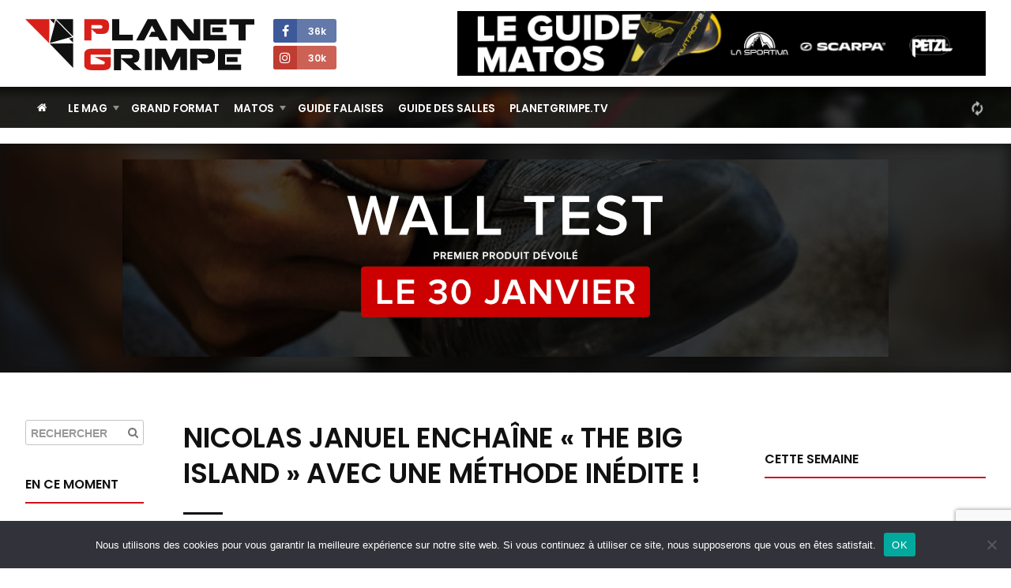

--- FILE ---
content_type: text/html; charset=utf-8
request_url: https://www.google.com/recaptcha/api2/anchor?ar=1&k=6Ld6X5wUAAAAAFLYAbbC-Vdp0xq2H0rpPn1K2A9R&co=aHR0cHM6Ly9wbGFuZXRncmltcGUuY29tOjQ0Mw..&hl=en&v=PoyoqOPhxBO7pBk68S4YbpHZ&size=invisible&anchor-ms=20000&execute-ms=30000&cb=lopmqubk8n0t
body_size: 48844
content:
<!DOCTYPE HTML><html dir="ltr" lang="en"><head><meta http-equiv="Content-Type" content="text/html; charset=UTF-8">
<meta http-equiv="X-UA-Compatible" content="IE=edge">
<title>reCAPTCHA</title>
<style type="text/css">
/* cyrillic-ext */
@font-face {
  font-family: 'Roboto';
  font-style: normal;
  font-weight: 400;
  font-stretch: 100%;
  src: url(//fonts.gstatic.com/s/roboto/v48/KFO7CnqEu92Fr1ME7kSn66aGLdTylUAMa3GUBHMdazTgWw.woff2) format('woff2');
  unicode-range: U+0460-052F, U+1C80-1C8A, U+20B4, U+2DE0-2DFF, U+A640-A69F, U+FE2E-FE2F;
}
/* cyrillic */
@font-face {
  font-family: 'Roboto';
  font-style: normal;
  font-weight: 400;
  font-stretch: 100%;
  src: url(//fonts.gstatic.com/s/roboto/v48/KFO7CnqEu92Fr1ME7kSn66aGLdTylUAMa3iUBHMdazTgWw.woff2) format('woff2');
  unicode-range: U+0301, U+0400-045F, U+0490-0491, U+04B0-04B1, U+2116;
}
/* greek-ext */
@font-face {
  font-family: 'Roboto';
  font-style: normal;
  font-weight: 400;
  font-stretch: 100%;
  src: url(//fonts.gstatic.com/s/roboto/v48/KFO7CnqEu92Fr1ME7kSn66aGLdTylUAMa3CUBHMdazTgWw.woff2) format('woff2');
  unicode-range: U+1F00-1FFF;
}
/* greek */
@font-face {
  font-family: 'Roboto';
  font-style: normal;
  font-weight: 400;
  font-stretch: 100%;
  src: url(//fonts.gstatic.com/s/roboto/v48/KFO7CnqEu92Fr1ME7kSn66aGLdTylUAMa3-UBHMdazTgWw.woff2) format('woff2');
  unicode-range: U+0370-0377, U+037A-037F, U+0384-038A, U+038C, U+038E-03A1, U+03A3-03FF;
}
/* math */
@font-face {
  font-family: 'Roboto';
  font-style: normal;
  font-weight: 400;
  font-stretch: 100%;
  src: url(//fonts.gstatic.com/s/roboto/v48/KFO7CnqEu92Fr1ME7kSn66aGLdTylUAMawCUBHMdazTgWw.woff2) format('woff2');
  unicode-range: U+0302-0303, U+0305, U+0307-0308, U+0310, U+0312, U+0315, U+031A, U+0326-0327, U+032C, U+032F-0330, U+0332-0333, U+0338, U+033A, U+0346, U+034D, U+0391-03A1, U+03A3-03A9, U+03B1-03C9, U+03D1, U+03D5-03D6, U+03F0-03F1, U+03F4-03F5, U+2016-2017, U+2034-2038, U+203C, U+2040, U+2043, U+2047, U+2050, U+2057, U+205F, U+2070-2071, U+2074-208E, U+2090-209C, U+20D0-20DC, U+20E1, U+20E5-20EF, U+2100-2112, U+2114-2115, U+2117-2121, U+2123-214F, U+2190, U+2192, U+2194-21AE, U+21B0-21E5, U+21F1-21F2, U+21F4-2211, U+2213-2214, U+2216-22FF, U+2308-230B, U+2310, U+2319, U+231C-2321, U+2336-237A, U+237C, U+2395, U+239B-23B7, U+23D0, U+23DC-23E1, U+2474-2475, U+25AF, U+25B3, U+25B7, U+25BD, U+25C1, U+25CA, U+25CC, U+25FB, U+266D-266F, U+27C0-27FF, U+2900-2AFF, U+2B0E-2B11, U+2B30-2B4C, U+2BFE, U+3030, U+FF5B, U+FF5D, U+1D400-1D7FF, U+1EE00-1EEFF;
}
/* symbols */
@font-face {
  font-family: 'Roboto';
  font-style: normal;
  font-weight: 400;
  font-stretch: 100%;
  src: url(//fonts.gstatic.com/s/roboto/v48/KFO7CnqEu92Fr1ME7kSn66aGLdTylUAMaxKUBHMdazTgWw.woff2) format('woff2');
  unicode-range: U+0001-000C, U+000E-001F, U+007F-009F, U+20DD-20E0, U+20E2-20E4, U+2150-218F, U+2190, U+2192, U+2194-2199, U+21AF, U+21E6-21F0, U+21F3, U+2218-2219, U+2299, U+22C4-22C6, U+2300-243F, U+2440-244A, U+2460-24FF, U+25A0-27BF, U+2800-28FF, U+2921-2922, U+2981, U+29BF, U+29EB, U+2B00-2BFF, U+4DC0-4DFF, U+FFF9-FFFB, U+10140-1018E, U+10190-1019C, U+101A0, U+101D0-101FD, U+102E0-102FB, U+10E60-10E7E, U+1D2C0-1D2D3, U+1D2E0-1D37F, U+1F000-1F0FF, U+1F100-1F1AD, U+1F1E6-1F1FF, U+1F30D-1F30F, U+1F315, U+1F31C, U+1F31E, U+1F320-1F32C, U+1F336, U+1F378, U+1F37D, U+1F382, U+1F393-1F39F, U+1F3A7-1F3A8, U+1F3AC-1F3AF, U+1F3C2, U+1F3C4-1F3C6, U+1F3CA-1F3CE, U+1F3D4-1F3E0, U+1F3ED, U+1F3F1-1F3F3, U+1F3F5-1F3F7, U+1F408, U+1F415, U+1F41F, U+1F426, U+1F43F, U+1F441-1F442, U+1F444, U+1F446-1F449, U+1F44C-1F44E, U+1F453, U+1F46A, U+1F47D, U+1F4A3, U+1F4B0, U+1F4B3, U+1F4B9, U+1F4BB, U+1F4BF, U+1F4C8-1F4CB, U+1F4D6, U+1F4DA, U+1F4DF, U+1F4E3-1F4E6, U+1F4EA-1F4ED, U+1F4F7, U+1F4F9-1F4FB, U+1F4FD-1F4FE, U+1F503, U+1F507-1F50B, U+1F50D, U+1F512-1F513, U+1F53E-1F54A, U+1F54F-1F5FA, U+1F610, U+1F650-1F67F, U+1F687, U+1F68D, U+1F691, U+1F694, U+1F698, U+1F6AD, U+1F6B2, U+1F6B9-1F6BA, U+1F6BC, U+1F6C6-1F6CF, U+1F6D3-1F6D7, U+1F6E0-1F6EA, U+1F6F0-1F6F3, U+1F6F7-1F6FC, U+1F700-1F7FF, U+1F800-1F80B, U+1F810-1F847, U+1F850-1F859, U+1F860-1F887, U+1F890-1F8AD, U+1F8B0-1F8BB, U+1F8C0-1F8C1, U+1F900-1F90B, U+1F93B, U+1F946, U+1F984, U+1F996, U+1F9E9, U+1FA00-1FA6F, U+1FA70-1FA7C, U+1FA80-1FA89, U+1FA8F-1FAC6, U+1FACE-1FADC, U+1FADF-1FAE9, U+1FAF0-1FAF8, U+1FB00-1FBFF;
}
/* vietnamese */
@font-face {
  font-family: 'Roboto';
  font-style: normal;
  font-weight: 400;
  font-stretch: 100%;
  src: url(//fonts.gstatic.com/s/roboto/v48/KFO7CnqEu92Fr1ME7kSn66aGLdTylUAMa3OUBHMdazTgWw.woff2) format('woff2');
  unicode-range: U+0102-0103, U+0110-0111, U+0128-0129, U+0168-0169, U+01A0-01A1, U+01AF-01B0, U+0300-0301, U+0303-0304, U+0308-0309, U+0323, U+0329, U+1EA0-1EF9, U+20AB;
}
/* latin-ext */
@font-face {
  font-family: 'Roboto';
  font-style: normal;
  font-weight: 400;
  font-stretch: 100%;
  src: url(//fonts.gstatic.com/s/roboto/v48/KFO7CnqEu92Fr1ME7kSn66aGLdTylUAMa3KUBHMdazTgWw.woff2) format('woff2');
  unicode-range: U+0100-02BA, U+02BD-02C5, U+02C7-02CC, U+02CE-02D7, U+02DD-02FF, U+0304, U+0308, U+0329, U+1D00-1DBF, U+1E00-1E9F, U+1EF2-1EFF, U+2020, U+20A0-20AB, U+20AD-20C0, U+2113, U+2C60-2C7F, U+A720-A7FF;
}
/* latin */
@font-face {
  font-family: 'Roboto';
  font-style: normal;
  font-weight: 400;
  font-stretch: 100%;
  src: url(//fonts.gstatic.com/s/roboto/v48/KFO7CnqEu92Fr1ME7kSn66aGLdTylUAMa3yUBHMdazQ.woff2) format('woff2');
  unicode-range: U+0000-00FF, U+0131, U+0152-0153, U+02BB-02BC, U+02C6, U+02DA, U+02DC, U+0304, U+0308, U+0329, U+2000-206F, U+20AC, U+2122, U+2191, U+2193, U+2212, U+2215, U+FEFF, U+FFFD;
}
/* cyrillic-ext */
@font-face {
  font-family: 'Roboto';
  font-style: normal;
  font-weight: 500;
  font-stretch: 100%;
  src: url(//fonts.gstatic.com/s/roboto/v48/KFO7CnqEu92Fr1ME7kSn66aGLdTylUAMa3GUBHMdazTgWw.woff2) format('woff2');
  unicode-range: U+0460-052F, U+1C80-1C8A, U+20B4, U+2DE0-2DFF, U+A640-A69F, U+FE2E-FE2F;
}
/* cyrillic */
@font-face {
  font-family: 'Roboto';
  font-style: normal;
  font-weight: 500;
  font-stretch: 100%;
  src: url(//fonts.gstatic.com/s/roboto/v48/KFO7CnqEu92Fr1ME7kSn66aGLdTylUAMa3iUBHMdazTgWw.woff2) format('woff2');
  unicode-range: U+0301, U+0400-045F, U+0490-0491, U+04B0-04B1, U+2116;
}
/* greek-ext */
@font-face {
  font-family: 'Roboto';
  font-style: normal;
  font-weight: 500;
  font-stretch: 100%;
  src: url(//fonts.gstatic.com/s/roboto/v48/KFO7CnqEu92Fr1ME7kSn66aGLdTylUAMa3CUBHMdazTgWw.woff2) format('woff2');
  unicode-range: U+1F00-1FFF;
}
/* greek */
@font-face {
  font-family: 'Roboto';
  font-style: normal;
  font-weight: 500;
  font-stretch: 100%;
  src: url(//fonts.gstatic.com/s/roboto/v48/KFO7CnqEu92Fr1ME7kSn66aGLdTylUAMa3-UBHMdazTgWw.woff2) format('woff2');
  unicode-range: U+0370-0377, U+037A-037F, U+0384-038A, U+038C, U+038E-03A1, U+03A3-03FF;
}
/* math */
@font-face {
  font-family: 'Roboto';
  font-style: normal;
  font-weight: 500;
  font-stretch: 100%;
  src: url(//fonts.gstatic.com/s/roboto/v48/KFO7CnqEu92Fr1ME7kSn66aGLdTylUAMawCUBHMdazTgWw.woff2) format('woff2');
  unicode-range: U+0302-0303, U+0305, U+0307-0308, U+0310, U+0312, U+0315, U+031A, U+0326-0327, U+032C, U+032F-0330, U+0332-0333, U+0338, U+033A, U+0346, U+034D, U+0391-03A1, U+03A3-03A9, U+03B1-03C9, U+03D1, U+03D5-03D6, U+03F0-03F1, U+03F4-03F5, U+2016-2017, U+2034-2038, U+203C, U+2040, U+2043, U+2047, U+2050, U+2057, U+205F, U+2070-2071, U+2074-208E, U+2090-209C, U+20D0-20DC, U+20E1, U+20E5-20EF, U+2100-2112, U+2114-2115, U+2117-2121, U+2123-214F, U+2190, U+2192, U+2194-21AE, U+21B0-21E5, U+21F1-21F2, U+21F4-2211, U+2213-2214, U+2216-22FF, U+2308-230B, U+2310, U+2319, U+231C-2321, U+2336-237A, U+237C, U+2395, U+239B-23B7, U+23D0, U+23DC-23E1, U+2474-2475, U+25AF, U+25B3, U+25B7, U+25BD, U+25C1, U+25CA, U+25CC, U+25FB, U+266D-266F, U+27C0-27FF, U+2900-2AFF, U+2B0E-2B11, U+2B30-2B4C, U+2BFE, U+3030, U+FF5B, U+FF5D, U+1D400-1D7FF, U+1EE00-1EEFF;
}
/* symbols */
@font-face {
  font-family: 'Roboto';
  font-style: normal;
  font-weight: 500;
  font-stretch: 100%;
  src: url(//fonts.gstatic.com/s/roboto/v48/KFO7CnqEu92Fr1ME7kSn66aGLdTylUAMaxKUBHMdazTgWw.woff2) format('woff2');
  unicode-range: U+0001-000C, U+000E-001F, U+007F-009F, U+20DD-20E0, U+20E2-20E4, U+2150-218F, U+2190, U+2192, U+2194-2199, U+21AF, U+21E6-21F0, U+21F3, U+2218-2219, U+2299, U+22C4-22C6, U+2300-243F, U+2440-244A, U+2460-24FF, U+25A0-27BF, U+2800-28FF, U+2921-2922, U+2981, U+29BF, U+29EB, U+2B00-2BFF, U+4DC0-4DFF, U+FFF9-FFFB, U+10140-1018E, U+10190-1019C, U+101A0, U+101D0-101FD, U+102E0-102FB, U+10E60-10E7E, U+1D2C0-1D2D3, U+1D2E0-1D37F, U+1F000-1F0FF, U+1F100-1F1AD, U+1F1E6-1F1FF, U+1F30D-1F30F, U+1F315, U+1F31C, U+1F31E, U+1F320-1F32C, U+1F336, U+1F378, U+1F37D, U+1F382, U+1F393-1F39F, U+1F3A7-1F3A8, U+1F3AC-1F3AF, U+1F3C2, U+1F3C4-1F3C6, U+1F3CA-1F3CE, U+1F3D4-1F3E0, U+1F3ED, U+1F3F1-1F3F3, U+1F3F5-1F3F7, U+1F408, U+1F415, U+1F41F, U+1F426, U+1F43F, U+1F441-1F442, U+1F444, U+1F446-1F449, U+1F44C-1F44E, U+1F453, U+1F46A, U+1F47D, U+1F4A3, U+1F4B0, U+1F4B3, U+1F4B9, U+1F4BB, U+1F4BF, U+1F4C8-1F4CB, U+1F4D6, U+1F4DA, U+1F4DF, U+1F4E3-1F4E6, U+1F4EA-1F4ED, U+1F4F7, U+1F4F9-1F4FB, U+1F4FD-1F4FE, U+1F503, U+1F507-1F50B, U+1F50D, U+1F512-1F513, U+1F53E-1F54A, U+1F54F-1F5FA, U+1F610, U+1F650-1F67F, U+1F687, U+1F68D, U+1F691, U+1F694, U+1F698, U+1F6AD, U+1F6B2, U+1F6B9-1F6BA, U+1F6BC, U+1F6C6-1F6CF, U+1F6D3-1F6D7, U+1F6E0-1F6EA, U+1F6F0-1F6F3, U+1F6F7-1F6FC, U+1F700-1F7FF, U+1F800-1F80B, U+1F810-1F847, U+1F850-1F859, U+1F860-1F887, U+1F890-1F8AD, U+1F8B0-1F8BB, U+1F8C0-1F8C1, U+1F900-1F90B, U+1F93B, U+1F946, U+1F984, U+1F996, U+1F9E9, U+1FA00-1FA6F, U+1FA70-1FA7C, U+1FA80-1FA89, U+1FA8F-1FAC6, U+1FACE-1FADC, U+1FADF-1FAE9, U+1FAF0-1FAF8, U+1FB00-1FBFF;
}
/* vietnamese */
@font-face {
  font-family: 'Roboto';
  font-style: normal;
  font-weight: 500;
  font-stretch: 100%;
  src: url(//fonts.gstatic.com/s/roboto/v48/KFO7CnqEu92Fr1ME7kSn66aGLdTylUAMa3OUBHMdazTgWw.woff2) format('woff2');
  unicode-range: U+0102-0103, U+0110-0111, U+0128-0129, U+0168-0169, U+01A0-01A1, U+01AF-01B0, U+0300-0301, U+0303-0304, U+0308-0309, U+0323, U+0329, U+1EA0-1EF9, U+20AB;
}
/* latin-ext */
@font-face {
  font-family: 'Roboto';
  font-style: normal;
  font-weight: 500;
  font-stretch: 100%;
  src: url(//fonts.gstatic.com/s/roboto/v48/KFO7CnqEu92Fr1ME7kSn66aGLdTylUAMa3KUBHMdazTgWw.woff2) format('woff2');
  unicode-range: U+0100-02BA, U+02BD-02C5, U+02C7-02CC, U+02CE-02D7, U+02DD-02FF, U+0304, U+0308, U+0329, U+1D00-1DBF, U+1E00-1E9F, U+1EF2-1EFF, U+2020, U+20A0-20AB, U+20AD-20C0, U+2113, U+2C60-2C7F, U+A720-A7FF;
}
/* latin */
@font-face {
  font-family: 'Roboto';
  font-style: normal;
  font-weight: 500;
  font-stretch: 100%;
  src: url(//fonts.gstatic.com/s/roboto/v48/KFO7CnqEu92Fr1ME7kSn66aGLdTylUAMa3yUBHMdazQ.woff2) format('woff2');
  unicode-range: U+0000-00FF, U+0131, U+0152-0153, U+02BB-02BC, U+02C6, U+02DA, U+02DC, U+0304, U+0308, U+0329, U+2000-206F, U+20AC, U+2122, U+2191, U+2193, U+2212, U+2215, U+FEFF, U+FFFD;
}
/* cyrillic-ext */
@font-face {
  font-family: 'Roboto';
  font-style: normal;
  font-weight: 900;
  font-stretch: 100%;
  src: url(//fonts.gstatic.com/s/roboto/v48/KFO7CnqEu92Fr1ME7kSn66aGLdTylUAMa3GUBHMdazTgWw.woff2) format('woff2');
  unicode-range: U+0460-052F, U+1C80-1C8A, U+20B4, U+2DE0-2DFF, U+A640-A69F, U+FE2E-FE2F;
}
/* cyrillic */
@font-face {
  font-family: 'Roboto';
  font-style: normal;
  font-weight: 900;
  font-stretch: 100%;
  src: url(//fonts.gstatic.com/s/roboto/v48/KFO7CnqEu92Fr1ME7kSn66aGLdTylUAMa3iUBHMdazTgWw.woff2) format('woff2');
  unicode-range: U+0301, U+0400-045F, U+0490-0491, U+04B0-04B1, U+2116;
}
/* greek-ext */
@font-face {
  font-family: 'Roboto';
  font-style: normal;
  font-weight: 900;
  font-stretch: 100%;
  src: url(//fonts.gstatic.com/s/roboto/v48/KFO7CnqEu92Fr1ME7kSn66aGLdTylUAMa3CUBHMdazTgWw.woff2) format('woff2');
  unicode-range: U+1F00-1FFF;
}
/* greek */
@font-face {
  font-family: 'Roboto';
  font-style: normal;
  font-weight: 900;
  font-stretch: 100%;
  src: url(//fonts.gstatic.com/s/roboto/v48/KFO7CnqEu92Fr1ME7kSn66aGLdTylUAMa3-UBHMdazTgWw.woff2) format('woff2');
  unicode-range: U+0370-0377, U+037A-037F, U+0384-038A, U+038C, U+038E-03A1, U+03A3-03FF;
}
/* math */
@font-face {
  font-family: 'Roboto';
  font-style: normal;
  font-weight: 900;
  font-stretch: 100%;
  src: url(//fonts.gstatic.com/s/roboto/v48/KFO7CnqEu92Fr1ME7kSn66aGLdTylUAMawCUBHMdazTgWw.woff2) format('woff2');
  unicode-range: U+0302-0303, U+0305, U+0307-0308, U+0310, U+0312, U+0315, U+031A, U+0326-0327, U+032C, U+032F-0330, U+0332-0333, U+0338, U+033A, U+0346, U+034D, U+0391-03A1, U+03A3-03A9, U+03B1-03C9, U+03D1, U+03D5-03D6, U+03F0-03F1, U+03F4-03F5, U+2016-2017, U+2034-2038, U+203C, U+2040, U+2043, U+2047, U+2050, U+2057, U+205F, U+2070-2071, U+2074-208E, U+2090-209C, U+20D0-20DC, U+20E1, U+20E5-20EF, U+2100-2112, U+2114-2115, U+2117-2121, U+2123-214F, U+2190, U+2192, U+2194-21AE, U+21B0-21E5, U+21F1-21F2, U+21F4-2211, U+2213-2214, U+2216-22FF, U+2308-230B, U+2310, U+2319, U+231C-2321, U+2336-237A, U+237C, U+2395, U+239B-23B7, U+23D0, U+23DC-23E1, U+2474-2475, U+25AF, U+25B3, U+25B7, U+25BD, U+25C1, U+25CA, U+25CC, U+25FB, U+266D-266F, U+27C0-27FF, U+2900-2AFF, U+2B0E-2B11, U+2B30-2B4C, U+2BFE, U+3030, U+FF5B, U+FF5D, U+1D400-1D7FF, U+1EE00-1EEFF;
}
/* symbols */
@font-face {
  font-family: 'Roboto';
  font-style: normal;
  font-weight: 900;
  font-stretch: 100%;
  src: url(//fonts.gstatic.com/s/roboto/v48/KFO7CnqEu92Fr1ME7kSn66aGLdTylUAMaxKUBHMdazTgWw.woff2) format('woff2');
  unicode-range: U+0001-000C, U+000E-001F, U+007F-009F, U+20DD-20E0, U+20E2-20E4, U+2150-218F, U+2190, U+2192, U+2194-2199, U+21AF, U+21E6-21F0, U+21F3, U+2218-2219, U+2299, U+22C4-22C6, U+2300-243F, U+2440-244A, U+2460-24FF, U+25A0-27BF, U+2800-28FF, U+2921-2922, U+2981, U+29BF, U+29EB, U+2B00-2BFF, U+4DC0-4DFF, U+FFF9-FFFB, U+10140-1018E, U+10190-1019C, U+101A0, U+101D0-101FD, U+102E0-102FB, U+10E60-10E7E, U+1D2C0-1D2D3, U+1D2E0-1D37F, U+1F000-1F0FF, U+1F100-1F1AD, U+1F1E6-1F1FF, U+1F30D-1F30F, U+1F315, U+1F31C, U+1F31E, U+1F320-1F32C, U+1F336, U+1F378, U+1F37D, U+1F382, U+1F393-1F39F, U+1F3A7-1F3A8, U+1F3AC-1F3AF, U+1F3C2, U+1F3C4-1F3C6, U+1F3CA-1F3CE, U+1F3D4-1F3E0, U+1F3ED, U+1F3F1-1F3F3, U+1F3F5-1F3F7, U+1F408, U+1F415, U+1F41F, U+1F426, U+1F43F, U+1F441-1F442, U+1F444, U+1F446-1F449, U+1F44C-1F44E, U+1F453, U+1F46A, U+1F47D, U+1F4A3, U+1F4B0, U+1F4B3, U+1F4B9, U+1F4BB, U+1F4BF, U+1F4C8-1F4CB, U+1F4D6, U+1F4DA, U+1F4DF, U+1F4E3-1F4E6, U+1F4EA-1F4ED, U+1F4F7, U+1F4F9-1F4FB, U+1F4FD-1F4FE, U+1F503, U+1F507-1F50B, U+1F50D, U+1F512-1F513, U+1F53E-1F54A, U+1F54F-1F5FA, U+1F610, U+1F650-1F67F, U+1F687, U+1F68D, U+1F691, U+1F694, U+1F698, U+1F6AD, U+1F6B2, U+1F6B9-1F6BA, U+1F6BC, U+1F6C6-1F6CF, U+1F6D3-1F6D7, U+1F6E0-1F6EA, U+1F6F0-1F6F3, U+1F6F7-1F6FC, U+1F700-1F7FF, U+1F800-1F80B, U+1F810-1F847, U+1F850-1F859, U+1F860-1F887, U+1F890-1F8AD, U+1F8B0-1F8BB, U+1F8C0-1F8C1, U+1F900-1F90B, U+1F93B, U+1F946, U+1F984, U+1F996, U+1F9E9, U+1FA00-1FA6F, U+1FA70-1FA7C, U+1FA80-1FA89, U+1FA8F-1FAC6, U+1FACE-1FADC, U+1FADF-1FAE9, U+1FAF0-1FAF8, U+1FB00-1FBFF;
}
/* vietnamese */
@font-face {
  font-family: 'Roboto';
  font-style: normal;
  font-weight: 900;
  font-stretch: 100%;
  src: url(//fonts.gstatic.com/s/roboto/v48/KFO7CnqEu92Fr1ME7kSn66aGLdTylUAMa3OUBHMdazTgWw.woff2) format('woff2');
  unicode-range: U+0102-0103, U+0110-0111, U+0128-0129, U+0168-0169, U+01A0-01A1, U+01AF-01B0, U+0300-0301, U+0303-0304, U+0308-0309, U+0323, U+0329, U+1EA0-1EF9, U+20AB;
}
/* latin-ext */
@font-face {
  font-family: 'Roboto';
  font-style: normal;
  font-weight: 900;
  font-stretch: 100%;
  src: url(//fonts.gstatic.com/s/roboto/v48/KFO7CnqEu92Fr1ME7kSn66aGLdTylUAMa3KUBHMdazTgWw.woff2) format('woff2');
  unicode-range: U+0100-02BA, U+02BD-02C5, U+02C7-02CC, U+02CE-02D7, U+02DD-02FF, U+0304, U+0308, U+0329, U+1D00-1DBF, U+1E00-1E9F, U+1EF2-1EFF, U+2020, U+20A0-20AB, U+20AD-20C0, U+2113, U+2C60-2C7F, U+A720-A7FF;
}
/* latin */
@font-face {
  font-family: 'Roboto';
  font-style: normal;
  font-weight: 900;
  font-stretch: 100%;
  src: url(//fonts.gstatic.com/s/roboto/v48/KFO7CnqEu92Fr1ME7kSn66aGLdTylUAMa3yUBHMdazQ.woff2) format('woff2');
  unicode-range: U+0000-00FF, U+0131, U+0152-0153, U+02BB-02BC, U+02C6, U+02DA, U+02DC, U+0304, U+0308, U+0329, U+2000-206F, U+20AC, U+2122, U+2191, U+2193, U+2212, U+2215, U+FEFF, U+FFFD;
}

</style>
<link rel="stylesheet" type="text/css" href="https://www.gstatic.com/recaptcha/releases/PoyoqOPhxBO7pBk68S4YbpHZ/styles__ltr.css">
<script nonce="fUKn_ExUJCS5_5v7SU1TMw" type="text/javascript">window['__recaptcha_api'] = 'https://www.google.com/recaptcha/api2/';</script>
<script type="text/javascript" src="https://www.gstatic.com/recaptcha/releases/PoyoqOPhxBO7pBk68S4YbpHZ/recaptcha__en.js" nonce="fUKn_ExUJCS5_5v7SU1TMw">
      
    </script></head>
<body><div id="rc-anchor-alert" class="rc-anchor-alert"></div>
<input type="hidden" id="recaptcha-token" value="[base64]">
<script type="text/javascript" nonce="fUKn_ExUJCS5_5v7SU1TMw">
      recaptcha.anchor.Main.init("[\x22ainput\x22,[\x22bgdata\x22,\x22\x22,\[base64]/[base64]/[base64]/bmV3IHJbeF0oY1swXSk6RT09Mj9uZXcgclt4XShjWzBdLGNbMV0pOkU9PTM/bmV3IHJbeF0oY1swXSxjWzFdLGNbMl0pOkU9PTQ/[base64]/[base64]/[base64]/[base64]/[base64]/[base64]/[base64]/[base64]\x22,\[base64]\\u003d\x22,\x22w4cew71sw41tw4w4w5jDpcOOTcK5SMKzwozCj8O3wpR/[base64]/DuXbDmMKuPF3ClcO0w5LDs8Kaw7p9EVc/w75ZL8K9woN9w6cNOcKGIA3Di8Khw57Du8OzwpXDnDVsw54sMMOew63DryfDgcOpHcOPw7tdw40Dw4NDwoJsb07DnEA/w5kjYsO+w55wAMKafMOLChtbw5DDkjbCg13CsFbDiWzCr3zDglAOeDjCjnfDvlFLQsO2wpoDwrdNwpgxwodew4Fta8O4NDLDmXRhB8K9w5k2czt+wrJXOcKCw4plw4DCtcO+wqtKN8OVwq8gBcKdwq/Dn8KSw7bCpgtrwoDCpgsWG8KJFsKvWcKqw7hSwqwvw7l/VFfCrcO8E33Cq8KoMF1pw7zDkjwmQjTCiMOZw54dwroSERR/VcOwwqjDmGvDgMOcZsK0WMKGC8ODWG7CrMOdw4/DqSISw4bDv8KJwqPDpyxTwoDCscK/wrRDw7Z7w63DsH0EK0nCl8OVSMOew5ZDw5HDvA3Csl8gw5Juw47CkQfDnCRzH8O4E3/[base64]/w6fDkDTCoMKmf8K3wovDncOMw6wMGhpdw61nD8KjwqrCrlDCg8KUw6MrwqvCnsK6w6jCjTlKwoDDojxJMMO9KQhPwofDl8Otw4/DhSlTQMOYO8OZw6dlTsONDGRawoUEZ8Ofw5R3w7YBw7vClUAhw73DpsK2w47CkcOnEl8gBcOVGxnDv0fDhAl/wqrCo8Knwo7DjiDDhMKANx3DisKwwqXCqsO6UAvClFHCumkFwqvDrcKVPsKHbsKAwph0wrzDucOAwp4gw77Cq8Ksw5TCvBzDlGdsYMOJwp4eAnjCpsKAw4nCiMOBwoTCq1HCg8O7w57CkCfDq8KGw5/CvcKOw5BuTgttAMOtwoc3wo5QP8OuKhsPB8KPA0LChMKZB8K0w6LDhwjCpx1XaEZEwo/DjDExcHzCkcKMYA/Dq8OFw7paHSvCoRHDq8OUw64dw4rCssOcSxbDhcOOw6oRLMKwwoDDt8KPAjcTB1/DtksiwqpOCcKyLsOEwrEtw5tfw7/DuMOgS8K8w45cwr7CpcKOwrMIw73CuVXCqcORFVdYwr7Cq106MMKmQsO5wo3CnMOXw43DgDjCl8K3Z0wEwpXDoF3CrEnDpXXDicKjwpI7wrfCrcOmwpVhUgAcL8OVdmUxwpDCpVJ/QQp/Z8K1BMO4wqHCuCMFwqnDgiQ1w4/[base64]/[base64]/DhyvDiCfCvcKIEMKywpgTw77DucOYeTbCp2fDnmbDjEfDocOvTMK+KcOidWfCv8K6w63CpcOHVsKcw5fDp8Orf8K7B8O5CcOnw5l7bsO7HcKgw4TCgMKCwqYewqpGwq0gw5cCw67DpMKAw5DCo8K4aw8IEiliYGh0wq07w4/Dn8OFw47CrkDChcOiahobwp5nPWEdw6loTnDDgDvChzESwrlew40mwrJYw6c1woLDvwdcccObw5PDnQpJwpDCoEfDucK4ecKXw7XDgsK/wrrDuMO9w4PDgA/CrG5zw5jCiW1dN8Ofw60NwqTChTjClMKEVcKqwqvDoMOFDsKEwqBVPyXDqcOSNQ13An9OOXFdEHfDg8OHdlUJw49QwpszEiFlwoTDjMOPYVpWR8KpP2hoVwURdcOKaMO2I8KsPMKXwpApw7Njwow9wqsZw7JkXz4YM0JSwoU/RxrDm8Kxw6VOwpTCjUjDmQHCh8OYw5fCih7CgsOATcK4w4gFwpLCtEQkLSUxH8K4HD0vO8OyPcKRayjChBXDrMKPNDxdwqAow59nwqfDm8OCXFIFZcKnw4/CoxjDkwvCrsOcwrLCtURxVgARwpNRwqDChGrDq2vChAxCwozCpEnDtVDCtCzDpsOhw5QAw5BfK07Du8K2w50/w4x8I8Kxw5TCusOOwqrCqnMGw4PClMKuA8OGwpzDucOhw5xuw7vCssK0w6M8wqvCjMO4w7ksw6HCtnUKwpfCucKSw7ZVw7QQwrEodcOqPzLDt3HDscKLwokcwqvDi8KnV1/[base64]/RGFFwrR0w57DmycLwo8UIMK/w5PCksO0w4wBw7JhIMONwoTDk8KBHcKiwovDoVvCmVPCo8OCw4zCmjUtIAVJwoDDiAbCssKhJRrChBpgw5PDuVnCgiwVw4tOwrvDscO9wppowqHCrwvCoMOowqk+UyNqwrcyAsOJw6/Cm0fCkEnCsTzCsMOuw59VwpbDm8KfwpvDtz5LSsOiwp/CiMKFwpgCamjDhMOqwpk5ZcK9w6vCqMK/[base64]/CmQbDhwbDpQJLY0zDqm4Pw6jCigDCgHhCRMK7w4/[base64]/wpwQw6fDqHXDu8ObPmHDjcOSw5TDjMOCQ8O0w6RowrVeZEk8bQp4GVDDtnZgwpVxw4PDpsKdw6vDosOOBsOow64sacKnXcKgw6DDhGQMGSzCoHrDu0HDo8Kkw7HDosOuwotxw64iYj7Dqh/DpU7CpEPCrMOKw4crSMK9wrtjZMKEOcOlCsODw7nCmsKww41/[base64]/w4gjw5nCtxnDmwHDhMOGwrfCnAnCusO+woLDv0HDqsOkwr/[base64]/DpD7CpsOmByfDtw7CnU3DgiFaEMKywpHCpwvCryRHQRfDkxE2w5PDhMOUL0UJw4pZwoktwo7DocOSw78iwr0rwqvDg8KkP8KsbsK7I8KXwqnCo8K0w6U3WsOyAVl9w53CoMKPa0YiInprb0Vgw6fDlWotHSUHT2TCgA3DkxTChWwSwq/DkAM1w47CghvCl8Kdw7xHWlIfDMK7D3/DlcKKwpMLXATCiUwOw6fCl8KBH8O8Zg/[base64]/IjUoX8O5woDCnMORw7xnMcKUMMKVw57DmMOObsOWwojDtHs/XMKTT24eZMKFwrJJZXTDh8KKwq5kQXIRwrxPb8OZwq1CfMKqwqjDsmYOaFcWw68Fwrg6LEQXc8O1ZcKeDCrDoMOPwqfCoWhjB8KjeFgLw5PDqsKQNcOlVsKGwp5swoLClRsUwqEdL13CpldYw6AfMnjClcOVZDNYRBzDsMKkbhzCnjfDgRpgQCp2wqXDnUnCmW51wo/DoANywr0hwrtyKsOvw4dAL0HCusKYwqdOXDNoPMOnw57Ds2sNKWHDrxXCjsOiwrhxw7LDiy/DksKNd8OZwq/[base64]/DglANw5ocHsK9dsOpXi1FFsKyw5LDn8OkJA5HbwoZwqvCkTTCuAbDkMK1c2oaXMKpNcOFw4hgGsOqw7XCoRPDuRfDjBLCtF9CwrVxcFFQwr3CscK/SAzDpcOyw4rCiWpVwrUqw5TDmiPCiMKiJMK3wqTDv8KRw77CiCbDrMOxwr4yAnbDu8Ocw4DDihQMw6INPUDDjzs0N8O+w5TDqABUw6xvelnCosKJLlFEdyc2w4vCkMK1eHHDoy0iwpIgw73Dj8OQQsKQNsKqw4p8w5BjCcKTwp/CtcKBaQLCi1PDtDwVwqjCmxtbFsK6TiB/FXdjwrTCkcKAIVVyWyjCisKxw4p9wo7ChcO/UcO1SMK2w6jCtAFbF2LDtDoywoY/[base64]/CnzbDlcK5wo9PIkLChMK6wpTDmgNBYMOyw6TDlMKXZHbDksOrwo4HQzJCw6QLw4/DnMORLMOQw7fCnsKswoEHw7xcwpkjw4TDm8O1fcOkdAbDj8KtXUwkMHDCtiFndXrCqcKNV8KowrkMw4xuwoxyw4nCs8KywqF+wq3CvcKlw5F/w7DDi8OHwqMFF8OJN8OFWsORGFYnEhbCqsOgNMKmw6vCusKzw7fCjEc1wpHCl2MVOnHCuGvDhn7Dq8OXRj7CrcKMMSEDw77DlMKOwqlpTsKowqEyw4gkwpk2CwBUcsKLwoh4wqrCvHHDncOPDRDCrB/Dg8K9wqUWekBcIhzChMOwB8KiWsKxVMKcw50TwqTCscODLcOIwph2OcO/[base64]/ChcKkw7ZIwoLDiWVPwq9wwpAKSBwGZsKsE0DDp3DCj8OHw4YXwoFtw4xse3ViPcK0IBrCsMKKacOvAlx3X2XCi3twwoXDo2UBLsKVw5ZLwq5tw7Ajwq9PeFxHBMO7U8K5w4l/wrhlw4XDqsKkIMK+wolZIjsAV8OcwrBYE0gaThw3wr7DrMO/N8KOF8OpHmPCiQ/Ct8OmLMKQJkx+w63Dk8O7RcOkwrlpPcKGfz/CncOow6bCoGDClThjw6HCocONw7l9SWtEC8OMPQnCmjLCins4w4rDhcOIw5jDpR/CpyBCPj5DQsKpwpsOAcOPw490wrB9NcKJwrvDosORw7pow5bDmx9cVDXCs8OOw7pza8O+w4LDosKFw5bCsjQtw5ZFdSsiH1kNw5wqwpxnw4kGBcKrCsK6w63DjFtbCcOVw4DDicOfGENxw6HCpVTCqGXDoBvCpcK/JBFfFcO8TMOxw6B7w7jDg1zDlsOlwrDCsMO2w5ISU0hKf8Olcw/CtcO/[base64]/[base64]/[base64]/DjMO3E8KsOjzDngo1XcOPwqDDscOiw6VNSsOfP8OuwoPDjsO4W0dzwonClVjDvsOeeMOmwpDCoSLCvyxFYMOiEBELDsOZwrtvw54Zw4jCkcODKjRbw6jCiA/[base64]/RCJSPCc+BMKNwpNFP8OoNVJ/w7AHw77CkHbDvMKOw7UYZz1Fwoxfw69Yw4nDqyDCssO2w4ADwq8zw5DCinNSFE/DggDCk3t8fSUaV8KkwopsVsOywpbCvcK3GsOawqrChcOSNTBUGybDi8OuwrM2aQPCoE4yPwdYG8OSFQfCg8K2w5QoQz1NMw/DpsO9LsKtNMK2wrTDoMOWO0zDuk7Dkiosw6zClcOPTH3ClwQtS0fDmwcBw6l9EcOFQBPDrgbDpsKUejk/[base64]/DqlHDmjzCiCjDgD3DuzzCmRjDlcOAIMK7JxXDkcOIBxYWAkoBYxvCiD4pFh5LN8KJw5bDocO/OMOOe8KQN8KnZDglVF1Zw7bCvsOAP35kw77CrFvCs8K9w4TDiHrDpB0Uw5NbwoQEJ8KzwrjDinc2wrrDkWfCnMKZIsOFw5waPMKxeRN4NsKIw6RHwo7Drw3DusORw5rCi8K/wpcFw4vCuH7Dt8KcFcKGw5LCqsOowrfDsTDCsnk6L2XCinELw6sYw6LDuh7Dk8K/wonCvDgALMK8w5TDl8KPE8O5wr4BwovDu8OWw7bDvMOawqfDuMOTOgd4ZjIZwq5oE8OiIsKyXw8YfGRXwpjDucO8wrtawrDDpmwGwrEcw77DoyXCvlJRwofDglPCi8OmaXFvdR3DosOufsO3w7cgesKPwr3DoxLClsKqCcOiHz/DlyQEwpvCmRzCkyIMUsKewrPDk3fCu8OwecKhd3wAVMOmw7sxWi3CggbCtHV2CsOtEsOnwrfCviLDqsOkYzzDrTHCs00iYsKeworCgVvCgCzCiFnDmV7Cj3jCrRkxGRHCgsO6JsOVw5LDhcOQWX9AwpjDnMOCw7cqfhtOKcKUw405GcOBw7Uxw4PClsK/[base64]/dMOVaksrXcK+w4rDslVgSsKYfsKWZMOfLgbDiVTDoMO6wpjDg8KWwoPDv8ObFsKEw70hEcK3wq0Bwr3CtXgwwppywq/Clw7Ctw0XNcOyEMOybS9NwqckasKVTsO4eR1VA3HDuV/Dk0vChTHDrsOscMO0wozDpBF6wooiQcKAKgrCoMOGw7tdZlNDw7tEw55ObcOcwrM6FHXDmQYwwq5VwooDCXgvw7fClsOVBlrDqD7CpMKNJMK3L8KIYyp1ccKNw7TCk8KRwohQacKWw5pPLBNAIQPDrsOWwrM6w79oKcO0w4xGLH0ADD/Diy9swpDDh8KXw7LClUdgwqNjYg/DisKaYX4pwqzChsKtCgQQHT/[base64]/wp/DhhU8BWXDicKPw6HDrFI6wqXDmMOFwqI3wo3DsMK3wpbCh8KSdW04wpLCl0zDoGE9wr7DmsKCwoYuccKew4lPOsK2wqwMKcK4wrHCssOoWMOxGsKWw6XCqGjDhcK5w58HZsOxNMKdWsOgwqzCpMKDTMONMBDCpBd/w5tTwqzCu8OgI8O6RcO4EMO/OUoreCXCjB7CosK7CS9Aw7Nzw6/Di1BeJgLCrStxR8OCB8OXw7zDiMOrwonCgSTCjX7DlGp8w6XCuyrCs8OYwofDjQ7DvsK1woEGw5xww6cLw5s1LgfCgxjDu3Imw5/ChihxBcObwosIwpF6V8KOw6PCjcOAesKywrTDsBTCmiXDgS/DmcK+GGUuwqF5VH8Ow6HCpnQeRg7CnMKFIcKWOlLCo8OrScO9WcKnQ0fCoDDCosOmbwspZMObXMKxwq3Dr03Dlkc5w6nDocO3fMOfw5PCrX/DucOQw7zDlcKRIcO2wojDkhdUwq5CIcKsw4XDpUdxUnHDrS12w5zCucKMR8Otw5TDvcKQHcK6w75Rf8OvdsKaDsK0CFwfwrN7w7VCwqFOw53DtmxCwpBpbH/CmHhjwofCnsOsLQZbQ1RrHR7Dm8O9w7fDkhp0w6UcMxRLMFVQwpQTfnIpB0MnFnfCpS8Hw5nCtSDCq8Kfw4DCuWBLIUg0wqzDmmHDoMOXw7dNw6Jvw5DDvcKtwpcKeALCucK5wqwDwrgtwrvCr8Kyw5fDn2NnbSFqw7p/SGs/C3DDvcKOwqUrUHUYIEIlwpPDjxPDoUHChW3ChCXCsMKHBAwjw7PDiDsBw7HCucOOITXDpcOtK8KTwoxOGcKXw4gRaxXDrnrCjmXDtEVxwotTw4F/Z8KTw68zwpB/KkYFw5XCk2rDsXkpwr86RBXDhsKXSgBawrUsCsKJRMKkwqHCrcKgJ0JhwpNBwqAmVMOmw40oBsKJw45XdsKhw49Ee8OqwpsrGcKCDsOAGsKLPsO/UMKxFAHCucKaw6FuwqPDmGfCl3/CtsK6wpNTVUcuaXPCgsOEwpzDuC/CjsKfQMKaHQ0sFMKfwoF8RMO7wo8sHMOyw59vTsOcOMOWw64QBcK9McOqwrHCpUxow7AsQXrCqHfCvsKSwqrDqEMtORvDsMOIwrslw7PCtMOZwqjDq3/CghYzABoHI8OGwoJXecOdwpnCrsKqe8KJP8KNwoAFwqHDoHbCqsKZdloZJBnDqcKJVsODw7fDpMOIVlHCrB/CpxkxwqjCtMKvw5Qrw6LDjmbDi03DtjdrcSY0IcKYd8OPaMKxwqYuwqsEdRHDrjkmw51AClrDu8OSwppGd8Kfwokael5JwoNlw7U1S8KxaBbDhGkTccOHNz8WcMKmwq0Tw5/CnsOPVTLDuAHDkQvCmsOaPBrDmMO/[base64]/[base64]/DrsKcTsO/w5/CtsKww6tFACXCk8Ohw5HCgMKOaX3DkHVLwqTDmBssw6nCgF/CgnloJFxQXsOUHHxvQUHCp2fDrMOdwpDDlsKFAFfCkRLCmwMRDBnDk8Oywq5Tw7F0wphMwoMwQyPCjEXDsMOfeMOTO8KTNT0kwrnCll0Vw4/[base64]/wqnDp8OnwrM/w6Yqwr4Swr7DscO+FcOwDcOfwoN3wqbCqU7CnMOEGFdKTMO9O8KCT11ybmTCnsOmW8Khw7gFPcKcw6FOwp1Vwr5FNcKOwqrClsOcwoQtIsKgTMOyRxTDosK/[base64]/w6XDrUB4wqTDvU/ClsK9w5nDi8OGwo/CjsKIfMOWAcK6XsOAw7MJwpdpw6R3w7DClMKCw5YvfsKISGnCuyLCvxXDrsKFwpLCp3bCtsKWeyxoQyTCvBLDtcOyHcKwd3zCpMKmW0ssUMO+alnDrsKRCcOEwq9jW2VZw5nDmcKswrHDklgxwojDgsORMMKjD8OhQ33DmnFzGA7Cnm/CiCfCnjcIwpJsJ8Orw7VFAcOCQ8KmHcOYwphiJD/Dm8Kdw5dbBMOyw59ZwovCnT43w7vDkzlgXWRfSyzCh8K3w41bwp3DscO3w6BZw5nDtUEjw4NRFsKgYcKsUsKDwpLDjsK/[base64]/PUPDqUjCqhzDsyNscsO2AMKCXMOFwpRjw5kWw6HDo8OOwo/Doi3ClcK1w6Ufw7nCmQLDklZ/aA0uBWfCh8KhwqpfHMORwr4KwosNwqBfd8Onw67CmcOiaTJsE8O4wpdcwo/CnideAMKxRWLCrMKjN8KrIsOXw5VXw5VxXcOdDcOjHsONw53DqsKqw4jCjMOEKirCqsOIwro4w4jDrXxFwrdcw6rDugMiwrHCoWhTwozDrsKfGQk/FMKNw6J1E33DhUzCmMKtw6A5wovCmlfDqsOBw54pJFsrwqNYw5XCmcK9AcK/wrTDq8Ohw7lhw53CkcO4wpoVJ8KBwowLw4PCqiIIFAwlw5/Dil00w7HCiMOlC8OHwotfVMOVdMODwr8BwqHDoMK8wq3DjBjDiAXDtHTDkwHCg8OeXEnDsMOfwoFueA7DjT/[base64]/DhcOyR8KlAQMCwrQ+esOWwqbDsC/[base64]/Ch8ObaijCoR/[base64]/DuMOCw7rDhg09WMKMK8Kwwqo6YBQUw50+wqHDhMKzwpIDVDzCoz/Dp8Kuw7ZfwrJ0wqbCqix2BMOgbAxNw47Djk7DgcO6w61RwqHCn8OtO2EFW8OGwp/DlsKEIMORw7d2wpsaw7dwasOwwqvCrcKMw4zCtsOswo8WIMOXKWjCuCJGwr8Yw5wXHsKiEzZeFwrCs8KfQgNbQ2ZBwqofwqDCgjvCpEBLwoAcLcOzasOqwqFPbcKYMlkewpnCtsKXbsOnwoPDt2QeP8KRw6/CiMOeczfDpMOWQ8OFw6rDsMKdOsKedsOvwp7DnVUqw48CwpnDnWRbesKHTiUuw6jCnBXCi8OxYcO9RcOpw73Ct8O1bMO0wq3DisOVw5JvfHFWwrPCrsKDwrcXJMOULMOkwolyUsKOwpVEw4zCuMOoWsOzw7rDscK9DyDDnw/DpsKFw6XCiMKpd3t9NMOYdMOOwoQBwq4UJUIKChtUwpTCrlDCp8KJOxTDlE3CvRAXbHfCpyg5K8OBUcKEPj7Ch0XDm8KOwp1XwoUQLBzCsMKVw5o9XifCvgTDjilbOsOWwobChjZfwqTCnsOGJgQ/w6DCssOjFQ3Co3EQw7x8acOIWMKYw5XDhHvDisKrwrjCh8Ogwrp4cMO1w43Chh8vwprCkMOzdnTCmwobQ3/CvG7CqsObw6lXcgvDsnfCq8OhwpJBw53DoWTDkAo7wrnCnD3ChcOKF3EmOE/DgDLDicOTw6TCtsKzaSvCoCjCmcK7bsOew6TCtCZgw7cPEMKOZytiUcO5wosrwoHDqzxEeMKEXQ9Ow6HCrcK7wonDr8O3woLCmcK/wq4uNMKQw5B1wrzDt8OUHl0IwoPDgsKnwqvDvMKnfMKJw6kxJ1Bjw440wqpMAEFww7oEG8Kmwo03IEHDjQB6d1jCgMKiw4bDm8OPw6dBKVnChQrCqybDu8OcNR/CjQHCpMO7w55EwqfDosK6c8KxwpAVQSN7wo/DqcKndEZnIcKEQsOwJ0rCusOpwpxoMMO8Hzwuwq3Cv8O8Y8O2w7DCvBrCi2soFS4Acn7CjsKCwpPDtk1DZMK+MsOBw6jDt8OQNsKpw4sjI8OEwpI7woJpwrjCosKlAsK0wpjDmsKXKMOBw5TDocOYw5nDswnDn3J/w79oAMKdw5/CuMK2YsKyw63Dq8OhKz4Ww7jDmsO/IsKFWsKiwpwjSMOHGsK8w7FiV8KCHh4HwoHDm8ONKGxrEcOxw5DDoglQVDTCoMO+McO3b1skWm7DqsKJCTpDYh0MC8KhAFbDgsO6csOOGcO1woXCq8OtXj3CqkpMw7HDs8O9wrjDkcOZdAjDu3DDq8OcwpA9RgDCrsK0w7/DnsKpDsKPwoYqPnrDvCB1MkjDj8OkDEHDuFTDkVl4wqNPByHCiEQ6w7nDuiIEwpHCs8OXw7HCixLDlcKvw4hDwpvDkcOww58+w49swqbDmhLCgMOUN1EydsKHTxQfQ8KJwq/CksOiwo7Dm8Kaw4vDmcKpf2/DkcO9wqXDg8OhBxAlw7R4FjAAIsKaD8KdZcK3wo8MwqRqJxRKw6/DvElbwq5zw7TCvjwwwrnCuMOXwonCiCAWcAdwUAjCksOALkAbwqBeSsOUwoJlaMOMCMKww6vCpyrDk8OLwrjCiUZ4w5nDrx/DjsOhR8KZw5XCkQ1gw4RmQsO/[base64]/DpcOLw7jCowYMDcOXwqHDuWJLMU/CuBHDsW8Lwo1LCsKbw4vCp8K+Hy0uw6nCrWLCqCRmwrcPw7rCtSI2TwU6wp7CkcKzDMKkNiPDnFzDg8O7wprDqm4YQcK+eC/DrhTCjcKuwqA7axnCi8K1VQoYIQLDtsOQwqJWw5LClsOow5vCscK1woXChTbCvWU1AHVpwqDCosOZKSnDhMO3wodEw4TDt8Ovw5bCpMOUw5rChcO6woPChcKHTMOcQcK1w4nCn1hLw7LDnAkRZcOPKiMkD8OQw5Fcwphowo3Do8OVHWR/wpcOaMONw7Zyw6PCqU/CoU/[base64]/wpzDvcKlbwxjwo4TbMKCbsKTPznDlW7DjMKjD8OBSMK1csK7S2Nmw7oxwpkPw45HWsOpw43CtV7Ch8O7w4PDjMKRw7HCjMKaw7TCuMOhw7nDojhHa1h7W8KhwpYMRXbCgD3Dox/ClsKeCcKGw7AjfsKcKcKNSsKJZWdsCcO3Akx9MhnCmHnCpARpfcK+w4jCq8O2w4oaTGrCkU9nwozDmjTDhHxPwpnChcKCDjTDq3XCgsOEc2PDsHnCmcO/EMOyGMKAw5/DpcODw4kVw5/DtMOgWCnCnwbCr1/DiFNHw5PDoWQoZC8RH8OQOsKuw5vCp8OdBcOhwpEbGsO/[base64]/JsO9JnFFw4/[base64]/DgcO8AcOMenrDrTQKKMKHwo1aw4V+wqXDocO6wpfCn8K+HMObbjXDj8OKwo3Cvl5nwrATZcKow6BxTcO6Kw/Dr3nCpGwpUcK1e1bDvsKrwo7CrjXDvHvCpsKuXU9qwpfCnn/Cml/CtWJ5LcKOG8OFJk7DosKNworDvcKoXVbCnXceFcOUMsOpwplSw67Cs8O9KcO5w4DCkDbDuC/Ckm5easKKCDQswovDhhtAF8KjwpjCiHzDrypMwq1rw75nCFfCiFXDpE/DhT/Dm0fDrRPCgcOYwrc+w7B2w5nCilhkwq1vwrrCtyHCusKew5DChcOOYcO1woBGBgRDwrPCkcOfwoNuw7nCmsKqMjLDiw/[base64]/w7bDrcKsYEoJEcOSw5kjw5XCtkY0w77DtsOowrnDnsKfwo7CuMK5PMO/[base64]/DuwkTPjdjwrQRwoTCs8ObwrIkwoQfJcO2XEc0G1x2WH/Cm8KVw5ogw5Eew6jDl8K0a8KITcONMGHDujLDo8O1Sl5jMVgKw7x5Gn3Dj8KtXsKzwrXDi3/Cu8K+wrTClMKnwpPDsyTCp8KqbVLDg8KawonDoMKkw5HCucO0JQLDmnHDk8O6w5DCkcOUWsK3w5/[base64]/Cr2g/wo/DrWNQBsO5wo5Ww4fDnn7Clkk9wpDCqcOHwq3Cg8OGw5dJR1Z5XXPClRdNdcKwYH/DgMKxSgFNT8Ouwo0OCRoedsOTw4DDtwHDgcOrTsKDU8OeJMK6w71wYj8RciopXhB2wo/DgW4BLA9rw4xvw5wbw6/[base64]/w5PChDHDmE4IMDkEBwx9w6DDmDV9EDxXd8K7w70fw6LCisO2TMOswrhLIsOiTcKIYmIow7TDvgzDscO/[base64]/[base64]/DpQvCuMOdbMKZw7otwpsSw4ddC8O/HcK5w6LDssKQJyV2w4vDmcKow7gIKcOSw5TCkg/CoMO3w75Cw6LCu8OIwqvCisKiw4jDhsKQw4hIw6LDvsOeYHgQZMKUwpvDrsONw7kFBDsbw6FeblrCsQLDj8O6w7TCkcKMe8KlbA3DulE1wpp4w6x4wqnDkDLDqMOzPCjDt2jCvcKbw6rDokXDl3/CucKrwrlcEVPCv08Qw6sZwq5RwoZJMsOWUjB2wq/CqsK2w4/CizvCgiLCtnjCs0zCuwZxeMOJBAZ1GMKDwrzDpTM8w4vCjlTDssONAsOmNn3DtcKlw6HCtQ/[base64]/CqsObcVLDhcObT33DuhlyYmhIwodGwpEmw4/CvMKlw6/[base64]/[base64]/ChMKCLh3CnkLDoMKeB14GbQUaGSPCo8OxP8OYw4VPTcKbwoRDRHTCmj7DsEDCpzrDrsKxFhvCocOCPcKvwrwsAcK1fRjClMKrazgpQsKzInRuw400AsKgfG/DssOawrLDnD9RRMKddw4lwqw7w7fCicO+IMK+WcOZw4xawpXDqMK5w4bDvXM1IMOqwrhqwoPDskMMw6nDjCDClsKiwp8wwpnDiFTDqWBtwoVEEcKwwq3Cqm/CjcO5wrzDmcO+wqgKJcO9w5A3MMK1TcKZYMKhwovDjgZ+w4dHYGMLB2UZTT/[base64]/DmjDCj8OTwpTDn0N9WBbDqRLDgcKywr50w4jCp3pSwrzCtGEjwpvDjUprbsKpZ8O1fcKow5ZMwqrDtsO3ECXDjxvDsBzCt2TDk13CnkTCmg7CvsKJG8KRHsK4LsKDfHbCuH5Lwp7Cr20kFl4GIwLDrT7CszXCosOMeUgzw6d6wpZtwoTDkcOHcBwPwq3ClcOlwo/[base64]/[base64]/AxUnwrVxQsKLemNjw5w1wr/Drj8Yw7/Ci8KsMiw8cwfDiTfCvcKOw5fCncKPwqRWH2oQwpPDtAfCv8OVakdsw57Cv8Klw6VCOloOw7zDnlPCg8KSwrMkTsKtW8OawoPDr1LDkMKawph4wrUMHMOUw6QiEMKOw5vDqsOmwovCjkPChsKEwrpNw7B6woExJ8OYw5RWw67CtiZBX1nDgMOkwoU7e2tCw6jDpB/[base64]/DrlE+wpctwrALaFBXwplbwoY2woHDqws7wqXCrsOCw5lFcMOzc8OHwqAxwoXCtTLDqcKPw7zDisOzwo4APMOiwrkuLcODwpbDnsOXwr8casOgwrV9wqbDqB3CoMK6w6NEE8O/[base64]/DmUhCFMOjCyF8wp/CjsOmUMO5RHNTUMKdw4NJw7PDmcOSK8Klc3HCnwrCqcKUasOwPcKZwoAgw5rCvxsbacKyw4QGwoFUwqhRwoJcw6xNwrLDosKpBUfDjVdcai3CjV3Csh03YwgvwqEJw6rDv8O0wrEyVMKUKmckIsOUMMKYTsKswqo9wotbYcO4GxNNwpbDisOfwo/CrWxNRGnCjTpXC8KbOC3CvATDqDrCisOvS8Oow7nDnsOeVcO5KBnCiMObw6dZw5QRPsOgw5/[base64]/Agd8wqvDhETClkQvHMO5WU/DisK5KEDCiMKeEsOuwolfOUXDlRxhKz7CnWY3w5YrwqTCvFguw7EEP8Kze3gJMsO5w6IewqprfCtsIsOZw50fcMKzcMKhIsO4QA3CmcO7w4lUw7fDjcODw4nDjMOcDgLDusKxJMOQI8KBJV/DkDjDlMOMw6bCq8O4w5lZw73DisOzw4XDocOnelQ1J8K1wqwXw7jCvyAnSFnDihBVaMOrwpvDsMOEw4JqUcK0PMKBXcKQw6DDuR9rLsOawpTDj3fDncORYig2w6fDhQ0tEMOCSh3CqcKhw51mwpRPwrHCn0BKw6/DpcOLw4vDsm4wwqjDj8OfNltCwoPCncKxUMKfwpZyfUtiw64Pwr/DiV8awpHCmAN4fSDDlyDChCnDr8KVHcK2wr8NczbChB3DqgnCvxHDuwc7wqpTwpAVw57CjX7DixfCrcK+T3LCi2nDlcKyI8KlJAgJN0rDuV8IwqfChsOhw7rCmsOowpTDqxnCsjHDvHzDiWTDisKsdMOBw4kkwqo6bEdqw7PCkVtfwrscHF4/w6k0A8OWCgLCuXh2wo8SPsKHM8Kkwpslw4HDqsKrWsKrFsKDGGEQwqzDrcK9bwZjUcOOw7Itwo/DrHPDoH/Cr8OBwqwYeURRb0Vqwqpyw6AOw5Blw4QIC2sEDmrCpA9gwqF/[base64]/Dp152w4IZV8Ofw5LDg8OCTwgyw4bCqcOkc8KgRUM5wrxadcOCwrJxAMKqbsKfwpU5w5/Ch3M1MsKzHMKEOlbDi8OWaMOrw6DCqi0SMHAaO0czXQsZw4zDrgpwRcOYw43DpsOow4zDo8OXf8OHwobDrsOzw77DjgxkVcOcaB/Dg8OOw6cRw4TDlMOvIcOCRV/DminCtlF1w5vCpcK2w5JtHUIKPMOnNnLCu8OSw7rDoz5LdsOPQgjDhHRJw4PCpcKBYzzDjnZ9w6bCgR7ChgAKI0PCohcrXSNQLMKsw4HDmS/CkcK+V2U+wohMwrbCn2c5MMKNZQLDlw8Hw7bDrUwWe8KVw6/DhCtvbB/Cu8KAfhsiUCHChl1+wqd5w5IVOHkbw7w7AMOGccKFMQhBFVNawpHDp8KzbTXDhC4LFDPCp2g/[base64]/DkWcrCcKaThBdK8KCE8K/[base64]/DksO/w7LCisKKw5ZYEsOUw7jCuMKBPUDDrXfCuMKXAsOkJcKRwrfDmMKmQjEHYlfCjEchE8O4eMKdaEUkU2sWwqt8wr/Dl8KFYDYCCsKawq7DjsKaK8O7w4XDhcKMABrDrUZ8w7grDVJUw6pbw5DDh8KhIsKWUxspR8OJwrIgOFJfYj/Dh8Osw59Nw6vDjgfDki4Hc2ZdwrtHwqjCs8OGwqwbwrDCnA3Cg8OoMcOPw5TDlMOfXRvDmRDDrMOsw68WbQ45w6cfwqZXw7HCln3CoBU3N8OtcCFQwovCtzHCh8OxOMKWFcO7MMK4w5bClcKyw616VRlcw5bDiMOEw5/DicO0wrULP8K1R8Ouwqxaw5jDsSLCt8K7w73DnVjDkHYkK1bDlcOPwo0RwpLCnmTCjMOnJMKSHcOnw47Dl8OPw6YkwpLDrTzCmsKfw57CqDPCusOuNMK/SsOCZ0vCscKAZcOvPmh3wrxLw4vDtXvDqMO1w7Vkwq0OY1N1w4TDpcOzw4PDi8O3wp3Cj8Kkw60/[base64]/[base64]/DrFvDrUXCsj/[base64]/CncKdHcONesK4wovDvMOUwrDDkMONen5Rw6JDwpccNcOeW8OibMOqw79GN8K1UHHDvw7DnsKUw6xXbU3DuSfDs8KWPcOMe8OdTcOWw4t/XcKIbxRgTRjDpH7CgMOdw6lhIFvDgSBKCCt9FzcwJ8OGworCicOqXMOLfVAVM3bCqMKpScO0B8OSwrVYAMOBwoxiGsO/[base64]/[base64]/DiMOPJ0s0fCbDil7DrcOxw7gFwpXDisKdwpsVw6Yrw4LCvR3DlsKkbUXDhH3CpWpUw6nDscKYw6lJQsKmw6jCoXsgwr3ClsOYwoYFw7/CsGRNGMOJWADDtcK0OMKRw5ICw5s+El7CvMKmfATDsFITwoFtVsKywr/[base64]/DmcKNCHZFw6vCtxEqwq7Cj3QIw6TCn8K4ZcKEw4x6w5YnRMOEPhnDkMKfT8OtRz/[base64]/JCUgGHkEw4VEw74dwpbCijXCiMKIwqJyf8KCwrTDmEnCmjLCqcK5Yk/CqAdhBm/DvsK2eXMpQgbDscOVZxd8esOcw7lNE8O1w7XCkUjDtEp+wqdBPklDw5sdXU3DnnjCunLDncOKw67CvyY3PwbCvH8zwpfCosKdf1AKGU/DoSwKdcKvwq3Ci0LCoSTCjMOzw63DvjHClmbCv8OowoDCosK/RcOgwr0oLnAIYUTCoGXClzB2w5zDosOWewIjEcOZwoDCjkLCqHJ3wonDp3FTWMKZJXnDkzbCnMK+f8OZOR3Ck8OnM8K/GcK/w5LDgD85GyDDnHotw79Zw5rDpsORQcOgMsKDO8KNwq/DrcKFw49jw4Ugw5nDn0PCpTMGfmxFw4oWw5jCkiNPUGFvVS98wo4rIw\\u003d\\u003d\x22],null,[\x22conf\x22,null,\x226Ld6X5wUAAAAAFLYAbbC-Vdp0xq2H0rpPn1K2A9R\x22,0,null,null,null,1,[21,125,63,73,95,87,41,43,42,83,102,105,109,121],[1017145,623],0,null,null,null,null,0,null,0,null,700,1,null,0,\[base64]/76lBhnEnQkZnOKMAhmv8xEZ\x22,0,0,null,null,1,null,0,0,null,null,null,0],\x22https://planetgrimpe.com:443\x22,null,[3,1,1],null,null,null,1,3600,[\x22https://www.google.com/intl/en/policies/privacy/\x22,\x22https://www.google.com/intl/en/policies/terms/\x22],\x2233NG8EQIq/oy8HGtTiimQs9LxQJz2fSZ3pR6JifvbQk\\u003d\x22,1,0,null,1,1769027527179,0,0,[73,23,233],null,[78,39,220],\x22RC-OM8XY02h45wqSQ\x22,null,null,null,null,null,\x220dAFcWeA7tHCx7qmgZgpLfC2TQ2xkmHefFucrKopdGOPVG3xvfQ3Y0_rro4D-qjYuuZ3HuDHM7dV49lqu7-6LsAbv-wr4WVLHvlA\x22,1769110327271]");
    </script></body></html>

--- FILE ---
content_type: text/html; charset=utf-8
request_url: https://www.google.com/recaptcha/api2/anchor?ar=1&k=6Ld6X5wUAAAAAFLYAbbC-Vdp0xq2H0rpPn1K2A9R&co=aHR0cHM6Ly9wbGFuZXRncmltcGUuY29tOjQ0Mw..&hl=en&v=PoyoqOPhxBO7pBk68S4YbpHZ&size=invisible&anchor-ms=20000&execute-ms=30000&cb=lhm5vlpppmrd
body_size: 48446
content:
<!DOCTYPE HTML><html dir="ltr" lang="en"><head><meta http-equiv="Content-Type" content="text/html; charset=UTF-8">
<meta http-equiv="X-UA-Compatible" content="IE=edge">
<title>reCAPTCHA</title>
<style type="text/css">
/* cyrillic-ext */
@font-face {
  font-family: 'Roboto';
  font-style: normal;
  font-weight: 400;
  font-stretch: 100%;
  src: url(//fonts.gstatic.com/s/roboto/v48/KFO7CnqEu92Fr1ME7kSn66aGLdTylUAMa3GUBHMdazTgWw.woff2) format('woff2');
  unicode-range: U+0460-052F, U+1C80-1C8A, U+20B4, U+2DE0-2DFF, U+A640-A69F, U+FE2E-FE2F;
}
/* cyrillic */
@font-face {
  font-family: 'Roboto';
  font-style: normal;
  font-weight: 400;
  font-stretch: 100%;
  src: url(//fonts.gstatic.com/s/roboto/v48/KFO7CnqEu92Fr1ME7kSn66aGLdTylUAMa3iUBHMdazTgWw.woff2) format('woff2');
  unicode-range: U+0301, U+0400-045F, U+0490-0491, U+04B0-04B1, U+2116;
}
/* greek-ext */
@font-face {
  font-family: 'Roboto';
  font-style: normal;
  font-weight: 400;
  font-stretch: 100%;
  src: url(//fonts.gstatic.com/s/roboto/v48/KFO7CnqEu92Fr1ME7kSn66aGLdTylUAMa3CUBHMdazTgWw.woff2) format('woff2');
  unicode-range: U+1F00-1FFF;
}
/* greek */
@font-face {
  font-family: 'Roboto';
  font-style: normal;
  font-weight: 400;
  font-stretch: 100%;
  src: url(//fonts.gstatic.com/s/roboto/v48/KFO7CnqEu92Fr1ME7kSn66aGLdTylUAMa3-UBHMdazTgWw.woff2) format('woff2');
  unicode-range: U+0370-0377, U+037A-037F, U+0384-038A, U+038C, U+038E-03A1, U+03A3-03FF;
}
/* math */
@font-face {
  font-family: 'Roboto';
  font-style: normal;
  font-weight: 400;
  font-stretch: 100%;
  src: url(//fonts.gstatic.com/s/roboto/v48/KFO7CnqEu92Fr1ME7kSn66aGLdTylUAMawCUBHMdazTgWw.woff2) format('woff2');
  unicode-range: U+0302-0303, U+0305, U+0307-0308, U+0310, U+0312, U+0315, U+031A, U+0326-0327, U+032C, U+032F-0330, U+0332-0333, U+0338, U+033A, U+0346, U+034D, U+0391-03A1, U+03A3-03A9, U+03B1-03C9, U+03D1, U+03D5-03D6, U+03F0-03F1, U+03F4-03F5, U+2016-2017, U+2034-2038, U+203C, U+2040, U+2043, U+2047, U+2050, U+2057, U+205F, U+2070-2071, U+2074-208E, U+2090-209C, U+20D0-20DC, U+20E1, U+20E5-20EF, U+2100-2112, U+2114-2115, U+2117-2121, U+2123-214F, U+2190, U+2192, U+2194-21AE, U+21B0-21E5, U+21F1-21F2, U+21F4-2211, U+2213-2214, U+2216-22FF, U+2308-230B, U+2310, U+2319, U+231C-2321, U+2336-237A, U+237C, U+2395, U+239B-23B7, U+23D0, U+23DC-23E1, U+2474-2475, U+25AF, U+25B3, U+25B7, U+25BD, U+25C1, U+25CA, U+25CC, U+25FB, U+266D-266F, U+27C0-27FF, U+2900-2AFF, U+2B0E-2B11, U+2B30-2B4C, U+2BFE, U+3030, U+FF5B, U+FF5D, U+1D400-1D7FF, U+1EE00-1EEFF;
}
/* symbols */
@font-face {
  font-family: 'Roboto';
  font-style: normal;
  font-weight: 400;
  font-stretch: 100%;
  src: url(//fonts.gstatic.com/s/roboto/v48/KFO7CnqEu92Fr1ME7kSn66aGLdTylUAMaxKUBHMdazTgWw.woff2) format('woff2');
  unicode-range: U+0001-000C, U+000E-001F, U+007F-009F, U+20DD-20E0, U+20E2-20E4, U+2150-218F, U+2190, U+2192, U+2194-2199, U+21AF, U+21E6-21F0, U+21F3, U+2218-2219, U+2299, U+22C4-22C6, U+2300-243F, U+2440-244A, U+2460-24FF, U+25A0-27BF, U+2800-28FF, U+2921-2922, U+2981, U+29BF, U+29EB, U+2B00-2BFF, U+4DC0-4DFF, U+FFF9-FFFB, U+10140-1018E, U+10190-1019C, U+101A0, U+101D0-101FD, U+102E0-102FB, U+10E60-10E7E, U+1D2C0-1D2D3, U+1D2E0-1D37F, U+1F000-1F0FF, U+1F100-1F1AD, U+1F1E6-1F1FF, U+1F30D-1F30F, U+1F315, U+1F31C, U+1F31E, U+1F320-1F32C, U+1F336, U+1F378, U+1F37D, U+1F382, U+1F393-1F39F, U+1F3A7-1F3A8, U+1F3AC-1F3AF, U+1F3C2, U+1F3C4-1F3C6, U+1F3CA-1F3CE, U+1F3D4-1F3E0, U+1F3ED, U+1F3F1-1F3F3, U+1F3F5-1F3F7, U+1F408, U+1F415, U+1F41F, U+1F426, U+1F43F, U+1F441-1F442, U+1F444, U+1F446-1F449, U+1F44C-1F44E, U+1F453, U+1F46A, U+1F47D, U+1F4A3, U+1F4B0, U+1F4B3, U+1F4B9, U+1F4BB, U+1F4BF, U+1F4C8-1F4CB, U+1F4D6, U+1F4DA, U+1F4DF, U+1F4E3-1F4E6, U+1F4EA-1F4ED, U+1F4F7, U+1F4F9-1F4FB, U+1F4FD-1F4FE, U+1F503, U+1F507-1F50B, U+1F50D, U+1F512-1F513, U+1F53E-1F54A, U+1F54F-1F5FA, U+1F610, U+1F650-1F67F, U+1F687, U+1F68D, U+1F691, U+1F694, U+1F698, U+1F6AD, U+1F6B2, U+1F6B9-1F6BA, U+1F6BC, U+1F6C6-1F6CF, U+1F6D3-1F6D7, U+1F6E0-1F6EA, U+1F6F0-1F6F3, U+1F6F7-1F6FC, U+1F700-1F7FF, U+1F800-1F80B, U+1F810-1F847, U+1F850-1F859, U+1F860-1F887, U+1F890-1F8AD, U+1F8B0-1F8BB, U+1F8C0-1F8C1, U+1F900-1F90B, U+1F93B, U+1F946, U+1F984, U+1F996, U+1F9E9, U+1FA00-1FA6F, U+1FA70-1FA7C, U+1FA80-1FA89, U+1FA8F-1FAC6, U+1FACE-1FADC, U+1FADF-1FAE9, U+1FAF0-1FAF8, U+1FB00-1FBFF;
}
/* vietnamese */
@font-face {
  font-family: 'Roboto';
  font-style: normal;
  font-weight: 400;
  font-stretch: 100%;
  src: url(//fonts.gstatic.com/s/roboto/v48/KFO7CnqEu92Fr1ME7kSn66aGLdTylUAMa3OUBHMdazTgWw.woff2) format('woff2');
  unicode-range: U+0102-0103, U+0110-0111, U+0128-0129, U+0168-0169, U+01A0-01A1, U+01AF-01B0, U+0300-0301, U+0303-0304, U+0308-0309, U+0323, U+0329, U+1EA0-1EF9, U+20AB;
}
/* latin-ext */
@font-face {
  font-family: 'Roboto';
  font-style: normal;
  font-weight: 400;
  font-stretch: 100%;
  src: url(//fonts.gstatic.com/s/roboto/v48/KFO7CnqEu92Fr1ME7kSn66aGLdTylUAMa3KUBHMdazTgWw.woff2) format('woff2');
  unicode-range: U+0100-02BA, U+02BD-02C5, U+02C7-02CC, U+02CE-02D7, U+02DD-02FF, U+0304, U+0308, U+0329, U+1D00-1DBF, U+1E00-1E9F, U+1EF2-1EFF, U+2020, U+20A0-20AB, U+20AD-20C0, U+2113, U+2C60-2C7F, U+A720-A7FF;
}
/* latin */
@font-face {
  font-family: 'Roboto';
  font-style: normal;
  font-weight: 400;
  font-stretch: 100%;
  src: url(//fonts.gstatic.com/s/roboto/v48/KFO7CnqEu92Fr1ME7kSn66aGLdTylUAMa3yUBHMdazQ.woff2) format('woff2');
  unicode-range: U+0000-00FF, U+0131, U+0152-0153, U+02BB-02BC, U+02C6, U+02DA, U+02DC, U+0304, U+0308, U+0329, U+2000-206F, U+20AC, U+2122, U+2191, U+2193, U+2212, U+2215, U+FEFF, U+FFFD;
}
/* cyrillic-ext */
@font-face {
  font-family: 'Roboto';
  font-style: normal;
  font-weight: 500;
  font-stretch: 100%;
  src: url(//fonts.gstatic.com/s/roboto/v48/KFO7CnqEu92Fr1ME7kSn66aGLdTylUAMa3GUBHMdazTgWw.woff2) format('woff2');
  unicode-range: U+0460-052F, U+1C80-1C8A, U+20B4, U+2DE0-2DFF, U+A640-A69F, U+FE2E-FE2F;
}
/* cyrillic */
@font-face {
  font-family: 'Roboto';
  font-style: normal;
  font-weight: 500;
  font-stretch: 100%;
  src: url(//fonts.gstatic.com/s/roboto/v48/KFO7CnqEu92Fr1ME7kSn66aGLdTylUAMa3iUBHMdazTgWw.woff2) format('woff2');
  unicode-range: U+0301, U+0400-045F, U+0490-0491, U+04B0-04B1, U+2116;
}
/* greek-ext */
@font-face {
  font-family: 'Roboto';
  font-style: normal;
  font-weight: 500;
  font-stretch: 100%;
  src: url(//fonts.gstatic.com/s/roboto/v48/KFO7CnqEu92Fr1ME7kSn66aGLdTylUAMa3CUBHMdazTgWw.woff2) format('woff2');
  unicode-range: U+1F00-1FFF;
}
/* greek */
@font-face {
  font-family: 'Roboto';
  font-style: normal;
  font-weight: 500;
  font-stretch: 100%;
  src: url(//fonts.gstatic.com/s/roboto/v48/KFO7CnqEu92Fr1ME7kSn66aGLdTylUAMa3-UBHMdazTgWw.woff2) format('woff2');
  unicode-range: U+0370-0377, U+037A-037F, U+0384-038A, U+038C, U+038E-03A1, U+03A3-03FF;
}
/* math */
@font-face {
  font-family: 'Roboto';
  font-style: normal;
  font-weight: 500;
  font-stretch: 100%;
  src: url(//fonts.gstatic.com/s/roboto/v48/KFO7CnqEu92Fr1ME7kSn66aGLdTylUAMawCUBHMdazTgWw.woff2) format('woff2');
  unicode-range: U+0302-0303, U+0305, U+0307-0308, U+0310, U+0312, U+0315, U+031A, U+0326-0327, U+032C, U+032F-0330, U+0332-0333, U+0338, U+033A, U+0346, U+034D, U+0391-03A1, U+03A3-03A9, U+03B1-03C9, U+03D1, U+03D5-03D6, U+03F0-03F1, U+03F4-03F5, U+2016-2017, U+2034-2038, U+203C, U+2040, U+2043, U+2047, U+2050, U+2057, U+205F, U+2070-2071, U+2074-208E, U+2090-209C, U+20D0-20DC, U+20E1, U+20E5-20EF, U+2100-2112, U+2114-2115, U+2117-2121, U+2123-214F, U+2190, U+2192, U+2194-21AE, U+21B0-21E5, U+21F1-21F2, U+21F4-2211, U+2213-2214, U+2216-22FF, U+2308-230B, U+2310, U+2319, U+231C-2321, U+2336-237A, U+237C, U+2395, U+239B-23B7, U+23D0, U+23DC-23E1, U+2474-2475, U+25AF, U+25B3, U+25B7, U+25BD, U+25C1, U+25CA, U+25CC, U+25FB, U+266D-266F, U+27C0-27FF, U+2900-2AFF, U+2B0E-2B11, U+2B30-2B4C, U+2BFE, U+3030, U+FF5B, U+FF5D, U+1D400-1D7FF, U+1EE00-1EEFF;
}
/* symbols */
@font-face {
  font-family: 'Roboto';
  font-style: normal;
  font-weight: 500;
  font-stretch: 100%;
  src: url(//fonts.gstatic.com/s/roboto/v48/KFO7CnqEu92Fr1ME7kSn66aGLdTylUAMaxKUBHMdazTgWw.woff2) format('woff2');
  unicode-range: U+0001-000C, U+000E-001F, U+007F-009F, U+20DD-20E0, U+20E2-20E4, U+2150-218F, U+2190, U+2192, U+2194-2199, U+21AF, U+21E6-21F0, U+21F3, U+2218-2219, U+2299, U+22C4-22C6, U+2300-243F, U+2440-244A, U+2460-24FF, U+25A0-27BF, U+2800-28FF, U+2921-2922, U+2981, U+29BF, U+29EB, U+2B00-2BFF, U+4DC0-4DFF, U+FFF9-FFFB, U+10140-1018E, U+10190-1019C, U+101A0, U+101D0-101FD, U+102E0-102FB, U+10E60-10E7E, U+1D2C0-1D2D3, U+1D2E0-1D37F, U+1F000-1F0FF, U+1F100-1F1AD, U+1F1E6-1F1FF, U+1F30D-1F30F, U+1F315, U+1F31C, U+1F31E, U+1F320-1F32C, U+1F336, U+1F378, U+1F37D, U+1F382, U+1F393-1F39F, U+1F3A7-1F3A8, U+1F3AC-1F3AF, U+1F3C2, U+1F3C4-1F3C6, U+1F3CA-1F3CE, U+1F3D4-1F3E0, U+1F3ED, U+1F3F1-1F3F3, U+1F3F5-1F3F7, U+1F408, U+1F415, U+1F41F, U+1F426, U+1F43F, U+1F441-1F442, U+1F444, U+1F446-1F449, U+1F44C-1F44E, U+1F453, U+1F46A, U+1F47D, U+1F4A3, U+1F4B0, U+1F4B3, U+1F4B9, U+1F4BB, U+1F4BF, U+1F4C8-1F4CB, U+1F4D6, U+1F4DA, U+1F4DF, U+1F4E3-1F4E6, U+1F4EA-1F4ED, U+1F4F7, U+1F4F9-1F4FB, U+1F4FD-1F4FE, U+1F503, U+1F507-1F50B, U+1F50D, U+1F512-1F513, U+1F53E-1F54A, U+1F54F-1F5FA, U+1F610, U+1F650-1F67F, U+1F687, U+1F68D, U+1F691, U+1F694, U+1F698, U+1F6AD, U+1F6B2, U+1F6B9-1F6BA, U+1F6BC, U+1F6C6-1F6CF, U+1F6D3-1F6D7, U+1F6E0-1F6EA, U+1F6F0-1F6F3, U+1F6F7-1F6FC, U+1F700-1F7FF, U+1F800-1F80B, U+1F810-1F847, U+1F850-1F859, U+1F860-1F887, U+1F890-1F8AD, U+1F8B0-1F8BB, U+1F8C0-1F8C1, U+1F900-1F90B, U+1F93B, U+1F946, U+1F984, U+1F996, U+1F9E9, U+1FA00-1FA6F, U+1FA70-1FA7C, U+1FA80-1FA89, U+1FA8F-1FAC6, U+1FACE-1FADC, U+1FADF-1FAE9, U+1FAF0-1FAF8, U+1FB00-1FBFF;
}
/* vietnamese */
@font-face {
  font-family: 'Roboto';
  font-style: normal;
  font-weight: 500;
  font-stretch: 100%;
  src: url(//fonts.gstatic.com/s/roboto/v48/KFO7CnqEu92Fr1ME7kSn66aGLdTylUAMa3OUBHMdazTgWw.woff2) format('woff2');
  unicode-range: U+0102-0103, U+0110-0111, U+0128-0129, U+0168-0169, U+01A0-01A1, U+01AF-01B0, U+0300-0301, U+0303-0304, U+0308-0309, U+0323, U+0329, U+1EA0-1EF9, U+20AB;
}
/* latin-ext */
@font-face {
  font-family: 'Roboto';
  font-style: normal;
  font-weight: 500;
  font-stretch: 100%;
  src: url(//fonts.gstatic.com/s/roboto/v48/KFO7CnqEu92Fr1ME7kSn66aGLdTylUAMa3KUBHMdazTgWw.woff2) format('woff2');
  unicode-range: U+0100-02BA, U+02BD-02C5, U+02C7-02CC, U+02CE-02D7, U+02DD-02FF, U+0304, U+0308, U+0329, U+1D00-1DBF, U+1E00-1E9F, U+1EF2-1EFF, U+2020, U+20A0-20AB, U+20AD-20C0, U+2113, U+2C60-2C7F, U+A720-A7FF;
}
/* latin */
@font-face {
  font-family: 'Roboto';
  font-style: normal;
  font-weight: 500;
  font-stretch: 100%;
  src: url(//fonts.gstatic.com/s/roboto/v48/KFO7CnqEu92Fr1ME7kSn66aGLdTylUAMa3yUBHMdazQ.woff2) format('woff2');
  unicode-range: U+0000-00FF, U+0131, U+0152-0153, U+02BB-02BC, U+02C6, U+02DA, U+02DC, U+0304, U+0308, U+0329, U+2000-206F, U+20AC, U+2122, U+2191, U+2193, U+2212, U+2215, U+FEFF, U+FFFD;
}
/* cyrillic-ext */
@font-face {
  font-family: 'Roboto';
  font-style: normal;
  font-weight: 900;
  font-stretch: 100%;
  src: url(//fonts.gstatic.com/s/roboto/v48/KFO7CnqEu92Fr1ME7kSn66aGLdTylUAMa3GUBHMdazTgWw.woff2) format('woff2');
  unicode-range: U+0460-052F, U+1C80-1C8A, U+20B4, U+2DE0-2DFF, U+A640-A69F, U+FE2E-FE2F;
}
/* cyrillic */
@font-face {
  font-family: 'Roboto';
  font-style: normal;
  font-weight: 900;
  font-stretch: 100%;
  src: url(//fonts.gstatic.com/s/roboto/v48/KFO7CnqEu92Fr1ME7kSn66aGLdTylUAMa3iUBHMdazTgWw.woff2) format('woff2');
  unicode-range: U+0301, U+0400-045F, U+0490-0491, U+04B0-04B1, U+2116;
}
/* greek-ext */
@font-face {
  font-family: 'Roboto';
  font-style: normal;
  font-weight: 900;
  font-stretch: 100%;
  src: url(//fonts.gstatic.com/s/roboto/v48/KFO7CnqEu92Fr1ME7kSn66aGLdTylUAMa3CUBHMdazTgWw.woff2) format('woff2');
  unicode-range: U+1F00-1FFF;
}
/* greek */
@font-face {
  font-family: 'Roboto';
  font-style: normal;
  font-weight: 900;
  font-stretch: 100%;
  src: url(//fonts.gstatic.com/s/roboto/v48/KFO7CnqEu92Fr1ME7kSn66aGLdTylUAMa3-UBHMdazTgWw.woff2) format('woff2');
  unicode-range: U+0370-0377, U+037A-037F, U+0384-038A, U+038C, U+038E-03A1, U+03A3-03FF;
}
/* math */
@font-face {
  font-family: 'Roboto';
  font-style: normal;
  font-weight: 900;
  font-stretch: 100%;
  src: url(//fonts.gstatic.com/s/roboto/v48/KFO7CnqEu92Fr1ME7kSn66aGLdTylUAMawCUBHMdazTgWw.woff2) format('woff2');
  unicode-range: U+0302-0303, U+0305, U+0307-0308, U+0310, U+0312, U+0315, U+031A, U+0326-0327, U+032C, U+032F-0330, U+0332-0333, U+0338, U+033A, U+0346, U+034D, U+0391-03A1, U+03A3-03A9, U+03B1-03C9, U+03D1, U+03D5-03D6, U+03F0-03F1, U+03F4-03F5, U+2016-2017, U+2034-2038, U+203C, U+2040, U+2043, U+2047, U+2050, U+2057, U+205F, U+2070-2071, U+2074-208E, U+2090-209C, U+20D0-20DC, U+20E1, U+20E5-20EF, U+2100-2112, U+2114-2115, U+2117-2121, U+2123-214F, U+2190, U+2192, U+2194-21AE, U+21B0-21E5, U+21F1-21F2, U+21F4-2211, U+2213-2214, U+2216-22FF, U+2308-230B, U+2310, U+2319, U+231C-2321, U+2336-237A, U+237C, U+2395, U+239B-23B7, U+23D0, U+23DC-23E1, U+2474-2475, U+25AF, U+25B3, U+25B7, U+25BD, U+25C1, U+25CA, U+25CC, U+25FB, U+266D-266F, U+27C0-27FF, U+2900-2AFF, U+2B0E-2B11, U+2B30-2B4C, U+2BFE, U+3030, U+FF5B, U+FF5D, U+1D400-1D7FF, U+1EE00-1EEFF;
}
/* symbols */
@font-face {
  font-family: 'Roboto';
  font-style: normal;
  font-weight: 900;
  font-stretch: 100%;
  src: url(//fonts.gstatic.com/s/roboto/v48/KFO7CnqEu92Fr1ME7kSn66aGLdTylUAMaxKUBHMdazTgWw.woff2) format('woff2');
  unicode-range: U+0001-000C, U+000E-001F, U+007F-009F, U+20DD-20E0, U+20E2-20E4, U+2150-218F, U+2190, U+2192, U+2194-2199, U+21AF, U+21E6-21F0, U+21F3, U+2218-2219, U+2299, U+22C4-22C6, U+2300-243F, U+2440-244A, U+2460-24FF, U+25A0-27BF, U+2800-28FF, U+2921-2922, U+2981, U+29BF, U+29EB, U+2B00-2BFF, U+4DC0-4DFF, U+FFF9-FFFB, U+10140-1018E, U+10190-1019C, U+101A0, U+101D0-101FD, U+102E0-102FB, U+10E60-10E7E, U+1D2C0-1D2D3, U+1D2E0-1D37F, U+1F000-1F0FF, U+1F100-1F1AD, U+1F1E6-1F1FF, U+1F30D-1F30F, U+1F315, U+1F31C, U+1F31E, U+1F320-1F32C, U+1F336, U+1F378, U+1F37D, U+1F382, U+1F393-1F39F, U+1F3A7-1F3A8, U+1F3AC-1F3AF, U+1F3C2, U+1F3C4-1F3C6, U+1F3CA-1F3CE, U+1F3D4-1F3E0, U+1F3ED, U+1F3F1-1F3F3, U+1F3F5-1F3F7, U+1F408, U+1F415, U+1F41F, U+1F426, U+1F43F, U+1F441-1F442, U+1F444, U+1F446-1F449, U+1F44C-1F44E, U+1F453, U+1F46A, U+1F47D, U+1F4A3, U+1F4B0, U+1F4B3, U+1F4B9, U+1F4BB, U+1F4BF, U+1F4C8-1F4CB, U+1F4D6, U+1F4DA, U+1F4DF, U+1F4E3-1F4E6, U+1F4EA-1F4ED, U+1F4F7, U+1F4F9-1F4FB, U+1F4FD-1F4FE, U+1F503, U+1F507-1F50B, U+1F50D, U+1F512-1F513, U+1F53E-1F54A, U+1F54F-1F5FA, U+1F610, U+1F650-1F67F, U+1F687, U+1F68D, U+1F691, U+1F694, U+1F698, U+1F6AD, U+1F6B2, U+1F6B9-1F6BA, U+1F6BC, U+1F6C6-1F6CF, U+1F6D3-1F6D7, U+1F6E0-1F6EA, U+1F6F0-1F6F3, U+1F6F7-1F6FC, U+1F700-1F7FF, U+1F800-1F80B, U+1F810-1F847, U+1F850-1F859, U+1F860-1F887, U+1F890-1F8AD, U+1F8B0-1F8BB, U+1F8C0-1F8C1, U+1F900-1F90B, U+1F93B, U+1F946, U+1F984, U+1F996, U+1F9E9, U+1FA00-1FA6F, U+1FA70-1FA7C, U+1FA80-1FA89, U+1FA8F-1FAC6, U+1FACE-1FADC, U+1FADF-1FAE9, U+1FAF0-1FAF8, U+1FB00-1FBFF;
}
/* vietnamese */
@font-face {
  font-family: 'Roboto';
  font-style: normal;
  font-weight: 900;
  font-stretch: 100%;
  src: url(//fonts.gstatic.com/s/roboto/v48/KFO7CnqEu92Fr1ME7kSn66aGLdTylUAMa3OUBHMdazTgWw.woff2) format('woff2');
  unicode-range: U+0102-0103, U+0110-0111, U+0128-0129, U+0168-0169, U+01A0-01A1, U+01AF-01B0, U+0300-0301, U+0303-0304, U+0308-0309, U+0323, U+0329, U+1EA0-1EF9, U+20AB;
}
/* latin-ext */
@font-face {
  font-family: 'Roboto';
  font-style: normal;
  font-weight: 900;
  font-stretch: 100%;
  src: url(//fonts.gstatic.com/s/roboto/v48/KFO7CnqEu92Fr1ME7kSn66aGLdTylUAMa3KUBHMdazTgWw.woff2) format('woff2');
  unicode-range: U+0100-02BA, U+02BD-02C5, U+02C7-02CC, U+02CE-02D7, U+02DD-02FF, U+0304, U+0308, U+0329, U+1D00-1DBF, U+1E00-1E9F, U+1EF2-1EFF, U+2020, U+20A0-20AB, U+20AD-20C0, U+2113, U+2C60-2C7F, U+A720-A7FF;
}
/* latin */
@font-face {
  font-family: 'Roboto';
  font-style: normal;
  font-weight: 900;
  font-stretch: 100%;
  src: url(//fonts.gstatic.com/s/roboto/v48/KFO7CnqEu92Fr1ME7kSn66aGLdTylUAMa3yUBHMdazQ.woff2) format('woff2');
  unicode-range: U+0000-00FF, U+0131, U+0152-0153, U+02BB-02BC, U+02C6, U+02DA, U+02DC, U+0304, U+0308, U+0329, U+2000-206F, U+20AC, U+2122, U+2191, U+2193, U+2212, U+2215, U+FEFF, U+FFFD;
}

</style>
<link rel="stylesheet" type="text/css" href="https://www.gstatic.com/recaptcha/releases/PoyoqOPhxBO7pBk68S4YbpHZ/styles__ltr.css">
<script nonce="VWNDvrSK2KvMZISCxMOFiw" type="text/javascript">window['__recaptcha_api'] = 'https://www.google.com/recaptcha/api2/';</script>
<script type="text/javascript" src="https://www.gstatic.com/recaptcha/releases/PoyoqOPhxBO7pBk68S4YbpHZ/recaptcha__en.js" nonce="VWNDvrSK2KvMZISCxMOFiw">
      
    </script></head>
<body><div id="rc-anchor-alert" class="rc-anchor-alert"></div>
<input type="hidden" id="recaptcha-token" value="[base64]">
<script type="text/javascript" nonce="VWNDvrSK2KvMZISCxMOFiw">
      recaptcha.anchor.Main.init("[\x22ainput\x22,[\x22bgdata\x22,\x22\x22,\[base64]/[base64]/[base64]/bmV3IHJbeF0oY1swXSk6RT09Mj9uZXcgclt4XShjWzBdLGNbMV0pOkU9PTM/bmV3IHJbeF0oY1swXSxjWzFdLGNbMl0pOkU9PTQ/[base64]/[base64]/[base64]/[base64]/[base64]/[base64]/[base64]/[base64]\x22,\[base64]\\u003d\x22,\x22KcOWe8KgYMKCdsOjEypLW8OXw6TDtMOowpvCpcKHbXxybMKAYVdPwrDDn8KFwrPCjMKoPcOPGCJWVAYJY3tSdMOQUMKZworCpsKWwqg3w4TCqMOtw71RfcOeTsOjbsOdw7Ekw5/ChMOCwqzDsMOswrUTJUPCnFbChcORX1PCp8K1w7PDnSbDr0XCncK6wo1DDcOvXMODw7PCnybDpBZ5wo/DvsKRUcO9w6LDhMOBw7RdCsOtw5rDmsOMN8Kmwpd6dMKAVzvDk8Kqw4HCsScSw4fDvsKTaErDi2XDs8Kpw790w4oDMMKRw550QMOtdybChsK/FDbCinbDiwljcMOKSGPDk1zCox/[base64]/wovDoG1DcsOlY07Ct8OwJ8OudWREHcO8w4cew4M9w6PDlTjDjx1ow5ANfFTCo8OYw4jDo8KfwpYrZhk6w7lgwq/[base64]/DnU9Fw4jCv8KcU2VFwrfCiMKow5Fzw4N9w7RPesOnwqzCkRbDmlfCkkVdw6TDonDDl8Ktwrg+wrk/T8KGwq7CnMO0wotzw4k3woDChz7CtCBheR/[base64]/CnW7DsMKcwpHCn8KfNiTCpsO/LSIgwpU+VBhrwqIvc0nCuUPDsiYnHsOXWsKFw63CjkXCrMO6w6vDpnPDg0jDlnnClcK5w4xew7oBHEUJLcKWwr/Chx3Cl8Okwq3CkRR7M25bbRTDiH1mwofDvBtfwoJ0CXHCrsKNw43DhsOOQWHClg/[base64]/CjCsHXsKHwqDDilBdBxHCtTctwo5GBsKoTXdpRE7CvlASw4VrwoHDiCPDv2ckwqFwDU3CnVLCgMO2wrBwVlPDp8K0wpDCicOIw7sAX8ORXj/DusOBMThLw4VXTRNkbcOQLMKhP1/DuB8VezDCll1Ew6tWE1nDtMOWAsODwpvDtUPCm8Oow7PCnMK/FwodwobCsMKWwpJ/wox+LsKdNsOCSMOCw6JfwobDhTHCmcOCHhbCt0TDtMKhWQrDvsOyRMOtw7DCnsOCwr9+w6VdPS3Dk8OAZyU6wqvDii/[base64]/DrCYURsOawo/DvcOzwpI+d8KTL8KJw4tPw4ogP8OawrvDqRbDjwLCh8OiRhjCscKdM8K8w7LCqHUCCnvDsCbCs8ONw4F6ZsOUNsKEwqJuw5hIRlfCrMKgYcKBKSECw7vDuWBbw7pickfCgxxewrVXwp1Aw7M3ZhHChBDCi8O7wqbCtMObw6jCvUXCh8KzwpFCw4x/w6wqfsKndMOGZ8KKWgjCpsOsw6jDqy/CtcKrwoQJw5LChnrDn8KcwojCrcOYwqPCgsOvCcOMBMO0JBkywr1Rw6pkBwzDllrDmDzCucONw6YXQMOjXHpQwqVeD8OvMC0Fw4rCpcOQw6XCksK0w7oPB8OFw6XDj0LDqMO/Q8OMHyzCocOwXzjCqMKew4lxwpLCvMO9wrcjHw7CmcKnTh88woPClS54wpnDijxZLGoKw6kJwqpnasOgJ07CvFHDp8OXwq/Coh1pwr7DgMKrw6TCuMOcfMOReHTCm8K4wrHCscOtw4ZCwpXCqQUkaxFKw5zDucKeKQYjM8K0w7RDRkzCrsOyNUrCgWpywpU8wqJNw5oSNgo7w6HDtcOjUzzDpzINwq/CuiNeUcKTwqXCv8Klw59tw6dHTcOnCkbCpBzDohwhNMK7wq9ew57ChHU/w7BPRcO2w7fDpMKpVXnDpmdJw4vDqkZ1wrZyZEbDkBDCncKLwoTCnmPCgSvDtg1lK8KYwr/CvMKmw5/CjQ8mw4zDuMOzNgXCrMOjw6TCjsOXVTItwrLCiwAoFVQHw77Dj8OPwq7CnEVLMFTDlhrCmsOCCsOYPUh/[base64]/bh5lwrzDu2Y6wqDCgcOZw7gYwrrDpcO4ThoNw7R2wrBRZcK/K3TClxzDt8K8akhgNGTDt8KTfAnCm3Mew6Enw4UaPBcIP33CisO5f2XDrsK0R8KvTsOwwqlQUsK2Uls/w4jDrnPCjTsAw6UzQAZKw65qwojDuUjDoTI7OW9ew5PDnsKlw6oPwpoYMcKAwpsDwrXCicO0w5PDvxXDusOgw5HCplAuDzzClcO6w5VNVMObw61Hw7HCkRNGwq9xZ1ZHEMOrwqhzwqjClcKawpBCdsKQO8O7eMKqGlBnw4kvw6PCucOYw5PChV/Cv05IbWUow6jCuDM9w69dIcK/wo5JEcOlPxUHRBpvD8KnwobCgXw7KsKzw5FkZsO+KcKmwqLDpWMiw4/CuMKxwqdOw7VGfsORwrnDgCjCocKNw47DksOqcMOGSwjDhgjCmRnDoMKtwqTCh8Okw6xjwrw3w5LDsX/[base64]/DuMKzwrLDqEwQwoJ5wp/[base64]/Dqgoaw4/CiMKUHgRuw4xYw4E7w5YQwocULMOew7Nlam45OUfCsVMBHFolw4zCqUB/O1/DgQvDvMKEA8OvfGvChGJ5BMKCwpvClBkmw5vClBfCsMOMTsKtFSMBWcKJw6kMwrhAN8Owe8K2ZTDDlMKZUTYuwp7CgnlRM8OYw63CoMOTw5LCssKXw7dWw70Bwr5fw6Fpw43CsgU/woddCSvCm8O1X8OwwrJlw5vDsRxiwr9vw4nDtlbDmTTCmcKrwrlxCMOeFcKwNSPCrMKxdcK+w7hqw4HCrhptwqsiN2TDniJaw6kiBTNgaUXCg8KxwoPDgcO/WStFwrrCjFUzbMOLHg94w7BzwofCt3/CuE7DhVvCuMO7wrM3w64Vwp3Cj8O4W8O0IT/Cm8KMwqsHw6Rqw5lMwqFhw6sowoBow7EPA1pRw4gMJVFJfz3CvDksw73Du8Okw6nDmMKZF8O/HMOJwrBXwqhPKFrClTI9Clg5wpvDhRUVw4jDh8KTw4FtQiV7w43CrsKfRyzCtsKaIcKRFAjDlFQXIwjDo8O7NW14bsKdP2nCqcKBO8KLPy/DjnAyw7HDucOiN8OhwrvDpizDr8KGZlXCsmJ5w6VewqIbwqdyTcKRDlgNDQsxw4hYdS/DtMKeYcOrwrvDncOrwqB4GX3Ds1rCvGp0J1bDj8KbCsOxw7Q2X8OtK8OSe8OFwq5CcXoTejHDkMKUw7Uuw6bCmcK6w4ZywrN1w4QYBcOuw5dja8KDw6ZiWFLDsgYTdDbCtwbCswU9wq7ClBPDiMKSw6nCnDszXsKKS0s5TsOhfcOKwr/DlsOAw4AKwr3CvMO3EhDDl0EBw5/DuS9dIsKhw5l+w7nDqi3CqAddfjNkw77Cg8O+woRKwqlgworDisOyOnXDtMK0w75mwrYTTsKEdiHCt8Ohw6fDtMOUwqTDqmkNw7jCnhQ/wr1IfxzCvcOMHS5CXic5PMOAFMOaBHZUaMKqwr7Dl2h3wqkIFkzCi0hhw6PCs1LDmcKbMTZYw7PChVdXwrzDoCtdfmXDpAjCnV7ClMOWwqfDk8O7LH/DrC/DusODRxdKw4zCnl9SwqowasKDM8OIZjxiwp1hWMKfEXoRw6oswovDvcO2AcO+VVrCuQrCvwzDj2rDrsOfwrXCu8OVwqBSPMOXOSADaEoCLT7Cj03CpR/[base64]/CrW7CrMOzGhTClsOtw6vCimPDjwRkIzFbAxfDmWfCmsOySw9Nw67Dh8O8CVQSOsOHcXQewpcww6RTO8Oaw4DChREpwpMNIkXDoj3DnsKAw5wpP8KcFcO9woZDbT/Dv8KKwpjDisKfw6bCvcOvfzzDrsKaGMKrw7o7QV4HCQ/ClsOMw4fDi8KGwprDtjV/C0tXXijCsMKVU8K3U8Kmw6fCi8OHwqtPRcOPZcKFw7nDssOKwovChDcTOMK7ORQeHcKQw7QAO8KSWcKZw7nCmcK8RzcoCjXDpsOnQMOFDRYSCGHDsMOuSjwTBDhLwq1kw542IMOQwopOw5jDrzxGR0PCssKpw7Ukwr4JKDFHw7zDgsOPS8K2Cx/DpcO+w47DmMO2w4fDu8KxwqXCuw3DnsKKwoACwqPCj8OhP3/[base64]/DmCpKJsOBw5vChMOPP23Dn8KxXhHDlMOVHQDCrcKadGnCjjgWdsKLGcODwpPClcKqwqLCmG/DqsKWwoV+e8O1wrB1wrrCtnHCmgfDuMK8HCXClQLCssOTIBLDr8O5w7/ChUtCBcO1fxbDq8KTdMOTdsKUw6gcwpFcwozCvcKRwobCgcK+woQCwrTDisOEwpvDlzTDvH8xERRsQhxjw6dDDMOOwqdjwobDiSAPDlXCoFENw6MewpZgw7LDnDfCmnoLw6zCqW0RwqzDhALDv3tFwo96w6QGw7I9YG/DvcKFRcOlwrzCkcOWw59ewqNMMUwRUzZNWVHCtT0NccOJw63CsSYJICnDrQYLQMKNw4zDjMKoa8OKwr8iw7YmwpDCmhx6w4xbJBxNVQx+CsO0FMO8wq9mwqfDhcK9woRhDMKGwoJqB8OWwrwEJQYgwod/wq/ChcOWdsKfwo3DpMO7wr/CmsOsfx0bFiLCrxtRGsOowrfCkxvDij7DkjzCv8OpwqR3BCvCvi7DvsKVfMKZw78Sw7Mfw4nDusO1wplxfCbCl1ViWDgkwqvCi8KhLsO1wozCtzx1wq8UARfDjMO5eMOKB8KzeMKjw5LCgnN7w7/CpMOwwpZqwpHCgWnDg8K3YsOWwrpow7LCtxLCgWJ3VhDCksKlw7Nib0PCsEHDi8KHZB/Dlz8XOCvDiSHDhsOXw7k5WStOAMOvw5/[base64]/w7jDhMOvHWzDr8OUw43CuDfClsKpwqFMH8Ksw6d/cSPDssKdwrnDlSTCtzbDtcOmJnjDh8O8eWPDrsKXw5UgwrnCqjJewqLClX7Dvy3Ds8OLw7zDlUodw6vCocK4wo7DnmzCkMKAw4/Du8KGW8K8OAMVJcOZZFVDPH4Bw5tjw6jDsBjCu1bDh8OIUSbDixbCjMOqBMK8wp7CmsOEw7MAw4fDqkvCtkw+THs9w4nDixLDpMK6w5TCl8KufcKtwqU2Clt/w58gDWdFDjgIAMOxPArCpcKZdVENwrIIw5nDpcK2UMOsfCjDlAVfw6FUJFbCv20/S8OkwqrDkkPDj0UqVsO5Lzhtw5nCkFFdw4ppSsKqwqLDnMK3e8Obw6rCoX7DgWBmw4tjwr/DisOVwpc5L8Kgw7DCksKPw5QSe8KwasKgdgLCnCPChsK+w5JRRcOaH8K/w4g5C8KDwo7CgVkOwrzDnT3Di1g6GCsIwrIzOsOhw7nDvk/CisK/wozDlVFfP8OcWsKNN3PDumXCkxAsWX/DnFVxDcOcD1DDp8OIwolcOn3CokTDuQPCtMOzR8KGFsOPw6jDnsOZwroJC18vwpPCk8OdNMOVCx8Bw7gbw6rDsSQnw6PCvsKRwr/DpcOAw4ULVm5uM8OTV8Kew73Cj8KrUj3DrsKOw7wBVcOEwrcfw7Z/w73ClcOZCcKYHnsuWMKyaDzCs8OELkdZwqUZwrx6csKSHcK3S0l5w6Uvwr/CisKkbXbDg8KMwonDoVYcC8OvWEIlOcO+KDLCoMO+WMK4OcKCCwrDnzHCj8KfbxQYdg4zwo4PcQtHw4/ChhPClRTDpSrCoC5AE8KbHXphw6BqwpXDv8Kaw5DDhMOgQSRGw6jDvShMw7MDRzgFDDLCnQLCskLCssKQwo1pw5/[base64]/Y8K0wpRJXMKqfcO6QHkGwrbClj7ClcKMwrZoFmMnTi0Fw5jDvMOdw6XCucOof0zDsWFvWMKIw64/fsOLw4HCkxUWw5bCn8KgPSZywoUYU8O2CsK8woR0bUfDq3kfYMOsL1fCg8KNLcOeWx/DoyzDsMOqc1RVwrpTwqjDlhTCuhLCkAjCv8KIwoXCqMKtY8O4w6sfVMOrwpMRw6pxUcOFDzfCnysJwrvDisKWw4XDimPCpHbCnghCKcOLZcKlED3DkMODw49Yw6UVXxjCvAvCkcKLwqzChcKqwqfDoMKdwp/DhVbCmyFEASzCoTBPw6HDlMOrLEQ3NCpSw4LCkMOpw7wuEsO+W8K1UTs+wqfDlcO+wr7ClsKZbT7CrMKCw6JbwqTDsF0VUMKcw75VLyHDn8OQFcOHEF/Cq18nex4XRcOjPsKDwqIBVsOgwrnCoFNDw6jDscKGw47DkMKEw6bDq8KYbcKGR8Oyw6huf8Kpw656JsOWw5LCjcKRZcO4wq8fGsK0wopRwqPCsMKLF8OqPEHCsSl9Y8ONw78Rw71Qwq53wqJIwp/CmQZhdMKRHMOrw54Tw43DqMO1DMOLQwXDocKUw7HCtcKjwrsmCMKCwrfDqDAvRsKmwpYmD3JwcMKFwqITME1Ywp8Nw4Fmw5jCvcO0w5J1w4Ugw6DDngkKVsKVw5PDjMKNw4DDq1HClMKwN1F4w7g8NsKkw45RKHfCkkPCo3U+wrvDuT/DplHCjMKbRcOcwrxTwobCg1fCs0nDlMO/PGrDiMKzVcK2woXDlVByJXLCuMOIYljDv0djw6XDu8KxXXzDqcOxwoMewq4+MsKndcKEd2zCjmnChCEAwoVfeW7CscKZw4vCv8Oyw7DCgsO7w4oqwqx/w57CmsK1w5vCo8O8wpxsw7HCmxXDhUpJw5nCsMKPw5PDn8O7wonDo8OuD0PCmcOqYElZdcKPL8KcXg3CgsOSwqpyw7vCtsKVwqLDvj0CQMKjFcOiwrTCi8Kebg7ClAMDw5/[base64]/[base64]/[base64]/DhURyCxzDrsOXwqPDgcOHwq3Ch3fCssK5KjnCnsKrwoxQw4XCom51w69bGsK5VMOjwqvDvcKMWB5WwqrDuVUwXg0ha8OHw4AUa8Ocwq3Cn3TDrT5aTMOkCDLChMOxwq3DiMK/w73DpkZ5dCotXwdDFsOow6pKHyPDmsOAK8K/TQLCkCjCkzLCpMO+w5DCgHTCqcKnwrbDs8O4PsOaYMK3LlbDtGglZ8KQw7bDpMKUwoLDmMOcw7dcwqNRw6LClsKnRsK/[base64]/DlMOXZCjDiijCuVvDosOdd8OYQ8O9fsKzwq4FFMKwwqHCrcK1fRTClggPwqvClxUDwrZew7TDgcK6wrEJM8Okw4LDqEzDmDrDv8KpIl9fasO0w5/DrcKHNXFhw6DCpsK/[base64]/[base64]/wqdISMK4CsKSwojCjMOvdUDDjsOEw6c9w5cdwoPCusO3MBHCgsO9VsKrw4rCvMOKw7lXw6cBFBvDr8K0eXDCrErCqkYZR2pVTcOlw4XCq29JGnPDj8KcC8OZFMO+SyM0SxkrJDnCnzfDksK0w5LDnMOMwp5Nw4DDtCrCjzrCuR7CjcONw7HCksOhwqcvwp8lAxVydkh/w6zDgwXDlzPCjwLClMKWPDxMX08twqcswrcQfMObw5pZXlLDksKdw6vCisK0V8O3UcOfw6HCucKywrbDjRHCt8KMw5vDjMK2WEpyw5TDtcO4wr3Dgnd/w7vDq8Kzw6bCohtUw5sgKsKLURzCpMOkw6wMc8K4E1TDhmEkJ0JzVcKVw5tdJhbDh3PChBBuMGM+SjPDncOlwoLCpWrCpSQpchJAwqAuNE4rwovCt8OQwqJKw5hXw6zDvMKWwoAKw6JBwovDoxXDqT7CpcKgwoPDtybCnXzDn8KGwpt2wo0awpR/CsObwrDDsS8KaMK/w44eLMK/OMOzMMKCeBVtH8KVEcOlT3E4VFFjw5l3w7/DhCsxZ8KVWB9NwoYtCGTCojHDkMOYwp52wqDCnsKkwq3Dh1zDnxkjwqIuPMO7w7xVwqTChsO/HMOWw6DCuWdZwqxLKMKkw5cMXiMdw5DDrMKoEsOjw6VHSD7DncK5TcK1wojDv8O9w7VsVcOPwrHCpcO/RcKmU1/Dr8OhwrXDuWHCiErCmsKYwo/CgMKvccO2wpvCoMOrUmjCpX/DoCvDg8O/wpJBwpjCjTEiw4l0woJSF8KJwqvCqg/DocKUPcKIaBFZEsONBDDCnMOoPQZ2NcKxF8K3wolgwq7CiVBEN8Obw60aWCnDiMKPwq/DnMKmwpg6w7XCuWATXcOmw7FeVQTDmMK8HsKVwpHDusOOcsOpSMOHwp9VaG9xwrXCsAYUYMOlwqPCrAMHfcK+wp5DwqI5KBk+wrB0PBcywoEwwoIffgd0wozDjMOZwp0IwoxpFwnDlsOGOgfDvMK2KsORwrTDhi8Tc8KswrBPwq0/w6ZTwqEuBE/DszbDq8KRAsOVwpkyQMKhwrPCk8O+w6F2wpNXUmY3woPDuMO2JgtyVAHCqcOWw6Umw448Bl49w4nDm8OHwobDvR/Di8ODwpQBFcOyfihjAStVw6TDiEnDn8O4RsOPw5USw6VxwrFlTVnCnmFdM254WWrChA/Cp8KJwogdwqjCsMKKX8ORw5QGw6rDtWDCkjDClQUvZ1ZGWMOmL0Ihwo/[base64]/CtsKsCAktP8KwUMKYHsKow4XCgQjCvibCgwMqwrnCthPDvU4SVcKyw77Cs8O7w7rCssO9w77ChsKDQcK6wq3DgXLDrS/DscOSR8K2NsKMPQVrw6HDglTDrsOaSMO8bcKFHwoqWsKMfcOtZgHDti5CBMKUw4/DrcOKw5PCkEE7wr0Mw4Qgw7ldwpHCgTjCmm4XwpHCmFjCssKvJ099w6kDwrtFwpUOQMKlwog0N8KNwoXCuMKZRMKIew5nw47Cm8OGOT5sX2nDosK+wo/[base64]/DqABoDsKTe8OIwp/Ds8KMF8KuwoDDr2TCgsO+KkEIKxcREEzDrCLDjcKYR8OIN8O/[base64]/[base64]/DrsOpKwgdwqNQw6gcJT1Mw6RJI8OTOsOSwp99wo9PwpbCscKPwpEpK8KSwrTCkcKVJ1/DlsK9Vil3w55BBXfCk8OwOMOswq3DuMO5w6/[base64]/[base64]/WMKCLAvDrsOGHsKFw69aV8KfwohoZMKPwqU5VFHDgMOFw5TCsMOEwqQuSQ4Uwr/DgxQWUXLCtQEIwolpwpzCuXVgwqU2Qjwew7phwqTDnMK/w57CnBNowpQDScKPw7g+LsKtwqPCvsKNZ8K5wqAoVVg0w4PDu8OobSnDj8K1w7BRw6TDknkNwq5MZ8KOwqDCu8KpBcKzASzCjxs8YUDCgMO4U0rDvRfDu8KCwoLDucOCwqIfVRrDkW/[base64]/Cqwd+w6jDlRnDn1oIwoBHw6TCmXMaY0Aaw5rDgAFlwoPDmMKMw7AnwpE4w5DCv8KYYHM/JkzDq1VNfMOjPcKhMWrCv8Kiclh2w7XDpsO9w4/Cm1HDu8KPYE4ywrAMwoXCgEfCr8OMwoLDucOgwovDgsOuw6xJd8KcX1pbwrJGSFQ0wo0KwqDCkMOsw5VBMcKxSMO9CsKlOWrCqRTDohUfwpXChsODelQnXGDCniMAJhzDjcKkZjTDgxnDpirCoFoawp1TKQ3DiMOxYcK4w4TCrcKsw5jCg29/KsKzZQLDr8K/[base64]/DiVxcw78BwqDCosOywpbDtVDCvMKEEsOXw4XCljwLw6zCqiXDv0BlcG3DulVfwr02Q8Ouw6cpwolkwrotwodlw5puTcK7wrk1w7zDgRcFCQDCtcKQZcOSA8ONwpM7P8OQPCfCn0FrwofCrm3Crk44wq1sw60HMkQVIyzCny/DvsOZQ8OYdyLCuMK9w6UpXCMSwrnCksK3dxrDlBdew7zDuMKywrXCtsOsd8OSORhiA1YEwrBGwoQ9w4Z7wq/DslHDtVDCpVVZwp7DpWkKw7xtRVRVw5zCrhDDtcOGBmt1fHvClFHDqsKsJEzDgsOawoVmcEANwqoOTcKzE8Kqwotvw6kqQsOXbsKBw4lnwr3Cp0HCpcKgwosIVcKxw74OWETCi0lqJsOZV8OcM8O+UcKHaHHCs3jDkVrClGjDrC/DhsOsw7VDwp1nwonCnsK3w6nCoVlfw6AAKsKWwoTDssKXwofClhwiNcKfWcK6wr0VIALDpMO/wogTNcK+ecOBD2HDmcKNw61gJ25KcDLCnwPDi8KpPUDDl1Zqw5fCkTvDlEzDuMK2EEfCuGDCqsOdRkoBw78Xw7Q1XcOhO3NVw6fDpVnCncKLOUvCvFPCmix+wpnDlVDDjcOfwpbCozRrFcKnTcO2w4E0UcK2w71BDsKrwoPDpyZ/bX4YDhXCqDd9wopGbG0jbhUYw5UwwpPDhy9yK8OmWwLDgj/CtwLDi8KuSsOiw6x5ZGMhwpBPc2sXcMOhS2sjwr/DkQ5GwqN1UsKJNnI9AcOSw4jClsOBwpfDm8ONQ8O+wqssHsKxw5DDvsO1wrTDn0QPXDrDtUckw4HCpWnDsywLwoQvOsObwqTCjcOLw7PDlcKPDUbDun8Mw6zDuMK8IMOjw7dOw4TDr2/CnjnDi07DkQN7UsKPQB3CnHB0w4TDuVYEwpxaw5kIEU3DssOcLMK7QsKhXcOZesK5UcOvWAlCCMOYdsO1TEUSw4bCryXCs13DmhTCikjDpENow44rPcOZf38TwoTDjil+OlvCrVk6wrPDmnbDl8K/[base64]/CuX7CgWZrA8OMwq/CvXXDuksdKX7DtCPDl8OTwqEnKGMkSMOzeMKnwo7CnMOJCwDDoiPDm8OwFcKawpHClsK3X2jCh3bDgVx6wrLCh8KvKsOeRxxeUVjCrsKYCsOUD8KjLWjDssKnBsKYGDfCqCvCtMOqEsKww7VGwqfCrMKOw7HDrEpJJGfCqTQvwrPCn8O9dsK5wqnDvA/ClsKDwrXCkcKaJl3Cv8KWIkcfw5g2AFzCosOJw6fDoMOGOUYjw48kw47CnX97w6sLWWrCpiNhw4/DulDCghzDtMKweTTDqcKbwozDkcKDw6AGfS4vw4E9GcOsT8O4BGbCmMKLwq/DrMOCHcOSw6odLsOVwqDCpsK3w7V1M8Khd8KifjrCj8OIwrkCwqlTwobDikXCssOkw5DCuEzDncKtwoLDksKzF8OTa1puw5/[base64]/Ch17Dm8KEw5Epwp3DvWrDmMKbw6zDhQXDv8KJN8KowpELRi/CqMKqUjUzwr18w6rCkcKkw7vDs8OPacKkwoZcYCXCm8OTV8KjQ8Kqd8OpwoTCkirCjMOEw5/ColY4D00Hw7VBSgrCvMK4NXEvOSRaw6Z3wqnCjsOhFjvCt8OMPlzDtMOGw63CjXXCqsKWWsOYa8Kyw7kSwoI3w7LCqQfCgm3DtsOVwqZ5A3d3FsOWwprDtFfCjsKnHjnComNvw4XClsO/[base64]/XsKrwrtlw6h/OsOrwr8SZcOQw5fDh2sQNhfDqQA7S3Zqw47Dv3nCosKRw53DuzB9OsKbfy7CrVfDmCrDvgbDvDnCl8KjwrLDvDV/wqo3L8OawrvChkLCicOmWMKSw6HCvQIVdFDDo8OlwrbDkW0oMHfDmcKkJMK4w5Uqw5/[base64]/DjnhwZMOAasKhATrCv3rDlS7DhHLDlQHDvcOiFUkswq7DqsOffHrChcKvQ8Orwr9Hw6PDi8OKwpvCi8Oqw6XDoMKlD8KQTSDCrsKgQ2wxw6DDgCfCu8KgC8K7w7Z+wo7CrMORw7ciwq/CkVcWPMKbw48RF1QsdmdVYHApcsO+w6p3Uj/DhW/CsiM+NHjCgsORwppsQkgxwr0DAB5jJxQgw7tww54gwrAowoPDowvDqkfClhPChT/Cr25mIW4TaVTDpQxeEcKrwrTDgXvDmMK9NMObZMOswp3Dl8OfPcKOw747wqzDmjLDpMK9ZWFRO2Biw6UHXxBNw6o4wotPOsKpK8KZwrEKGG3CojDDuwLCs8Ovw7kJcTtKw5HDoMOEJcOpAsKQwozCmcKdc1RPDSvCv3jCkcK8QMOdHcKSBFbCicK/[base64]/YycbwrE/JMKbwq/CqUDChB1iwr/CoMKgEcOUw4QpFMKtPCwOwphywp0bYcKAGsKQbcOHWF1/wpTCvcKxGU4JZFRVBUBha2zDqEQDCsO+d8OPwqHCt8KwYhkpesOcAWYCV8KXwqHDih1Ew4t1VwjDuGtNd1nDp8Oiw4XDhMKLIgnCpFZkJzzDn1LDqcK+EGjDn2E9wqvCrsK6w6zDhGTDkmN1wpjCmMO1w7tmwqLCiMODIsKZBsK/w6zCqcOrL2g/LkrCrsOqBcOSw5dRH8KDexHDnsOkXsKBNCjDlkvCtMKBw7zDnEDCsMKuKcOew7nCujI7Ih3CkH8Gwr/[base64]/BUjChB/CiXjDrS3DqBPDpWZcwqbCuA/DvsOww4LCnBnDsMOgQj8uwrtxw797wqHDpsOGCglhwp9qwqdYTcOPQMORRcK0RmpQeMKPHw3CisO/bcKiXQ9/wq7Cn8Opw5XDi8O/BD4jwoUJMijCsxjDu8OIUMKHwqrChGjDh8KSw4olw6ZMwptgwoJkw5bDkzJJw4sbUx0kw4XDscKKw63DpsKqwoLDl8OZw7wFZTs5YcKJwqwMUGYpLwBeKUTDmcKtwowsFcK1w4Q7TMKbXkLCkB/DrMKjwqjDuEIew4zCvQsBP8KXw5TDqnIgGsOYcXLDsMKbw4LDqcKkFsOhe8OHwpHCkBrDrAdDGDLDocK9CcKrwpXDuE/DiMKZw5tHw6/[base64]/DtcOxVhvDiXluwqrDsTYHw7M9DWzCqR5aw5RNJhfDjErDvkfCpndVEGdMMMOHw5txAsKrN3HCu8Ohwp/CssKofsKiOsKBwqHDvnnDm8Oae0I6w43DiX7DsMKlGsOzMMOow6zCt8KiGcKzwrrCuMK4a8KUw7zCucKmw5fCpMOfYnFYw5DDpVnDosKyw58HTsKwwokLTsO8LsKFLXLCi8OrAsOcScOow5Q+S8KJwqHDs0FUwqs3Kh8/W8OwdDrCgFoSBcOhfMO7w47DgTLChmbDnTkDw5HCmkw1w7bCtCwpZCfDscKJwrk3w45oIWfCj2xcwqjCs30PHWrDnMOgw57Dvz8LScOaw5w/w7XDgcKDwqnDmMOSO8KmwpQzCMONa8KsQMOHZHQgw6vCucKrNMO7Xz9ZSMOSNDbDlMOxw4N8BAPDtArDjQjClsK8w4zCrADDoQ7CqcObw7gTw5hEw6InwovCncKtwrXClQRcw7x/Wn3Cg8KFwp53VlQ2J1ZdazzDvMKgXnMVP1oTecO5dMODFcKuRh/CtsO/cVPDg8K1e8OAw4jDqisqCRtFw7t6T8O0w6nCrQpZCMOgVBbDgsKOwoFQw70nBMKIEh7Dlz7ClzwCw68/wpDDg8K4w4nCkV4YfWlKf8KRKsOxIsK2w5TDky0TwrjDmcO6Xw0RQ8KuaMO2wpDDkcOCEijCtsKQwoUcwoM3ZwvCt8KXJx/CsXRVw47CmMKLbMKmwpfClWAew4XCkMK1BcOGc8OAwrUBEUrDhjk0b0Jmwp7CjioeEMOEw4zChB3DuMOZwrNqDgPCt2nDn8O3wopVC1prwpEhTmTChTzCsMOhVS4fwo/DuBkiagE/[base64]/wrhVV8KRwoXCvQ7CpCwYwq3ChcKgDSrDsMOPw4UYJ8KqAmPDiE/[base64]/DgcOMZyMWM8O0EMKIw47DvEXCocObaMOpw6dYwpTCr8OHw6vComnDvW3CoMOJwpvDvhHDpGXCqMK1w4o9w6d8w7NhWw90w4LDnMK1wo87wrHDkMK/RsOAwr93KsOmw5cYOSfCm35Zw7RBwo99w5c7wqXCt8O3PEvCjmfDoCPClj7DhsKdwpPClcONQsOZdcOcRVtjw4Jnw4vCt2DDgMOpNcO/w7tyw6/DhSpONiHDqCbCvCMzwoPDgSwiNzTDoMKFUxNLw4pMc8KBBFnCmxZXEcOgw79fw47Du8K3TErDvcO2wokzUsKeSW7DojQkwrJjw553L2Mpwo7DvsOAwo84BlY8IGTCl8OnM8KbW8Kgw41rbHwiwr08w63CjGsRw7XDo8KUAcO6LcKgHcKpQ3bCm0dwc1/Do8K2wpVPHsKlw4DDrcK8clnCkSPDrsOUH8KLwrYnwqfCqsOTw5DDlsKyQcO/w6rDojIRVMKMworCp8KIb0nDuEh6LsO+BzFaw6DDtsKVf2rDpHY/TsO5wqFqbXB3JTfDk8Kiw41IQcOkDVDCsCPCp8Kzw6hrwrcEwpnDikXDrWEXwrfCjcKywqRqEsKne8OQNS3Cg8KKOFQ3wrllI1M7U07Cn8KZwpIndw9FEcKywovCr1DDkcKIw55/[base64]/[base64]/w680wo7CnUUQw7REUcOIJW3Dv8KxwpvDqVLDgMKJworCki1ZwoJCwr4TwrR1w40bAMO4HVvDnHXCqsKOAnnCrMKVwo3CosOsMyUNw6TDhTp9WG3DuX/DuHAHwoFqwpTDucOJHhFiw4EXMcKqHUjDnkxhKsKjwrfDnQHCkcKWwq8dRwPCoFRdOHHDrEUEw4bDg29zw5TCi8O0YmvCmMOdw4LDtD0lFmM/w556NWfCvEs0wojDnMK+wojDjjTCocOHbkzCjlrCmFtPNB0iw5QuXMOpaMOHwpTDqwPChTTDinJ/dCUuwrouX8K3wqZqw78RQkpLEMOdexzCl8ORXBkkwpPDhHnCkH3Dnj/[base64]/DiALCvnlqw5vCmsOOw5rDvA7DpcKCKV4OEMKLw6bDu1FJwqrCpMOawovDucKhKz/CqkhsLSlgahHChFrCinXDsnppwrZVw4zDvcOhYGV7w4/DmcO/w6g7G3XDqMK3dsOCccO3J8KVwrpXKh4aw75Rw4XDrWHDpMOeXcOXw4PDisKMw4LDtjd9cGFuw4hfA8KUw6Q3PzTDuxjDsMOGw5jDv8Khw7jCnMK4Ek3Dr8K7wo7Cv1zCucOyGXfCvsO/wpLDgE7CthsPwpkVwpbDr8OSWEtNMUnCpsOdwrnDh8KxU8O8C8OYKsK2JcK0GMOYUSvCuRJDHsKrwp3CnsKVwqzCgW49NcKJw57Dv8ODQFwKwr/[base64]/DhDjCs0LDn8KlNMOlWUZudnkzw5TCpQlxwr3DusOKXMKyw4LDunI/w64IUcOkwo0cMWlGLCzCv1jCokJqHsO4w41+UMO8wp5za2LCmzApw5LCtcOVLcKDC8OOCMOiwpbCm8K6w6JAwoJrfMOwb2/Dik5vw7bDpDDDsFIPw64JWMORwqtiwpvDl8O1wrtRbxYNwrPCgMKEY1XCr8KCHMOaw5hjwockKMOKHcKmJcKvw78wWcOpDhbCnVcZAHYHw5nDg0ZewqTDo8KUMcKTN8OdwozDusO0G2/[base64]/[base64]/w5bDjRLCkxfDk8O5bVw6RcKfBMKKaHcbDR4VwobCs25Sw77CjsKLwr88w77CocKtw5pLCgQEN8KWw7XDlSlPIMOTfSM8Bg40w6osG8OQwo7DpEcfCU1GUsOrwplQw5sEwpXCjsKOw6UEasOzVsOwIz/DlcOuw5RFTcKfbFtvP8KZdQrCsicAw6xeOsO/BMONwpNaODAQWMKPBQDDj0NpXTLCpH7CvSBOV8Otw6PDrMOJdiZjwrQ5wqJQw4pVWgsMwqwswobCtSPDn8K2NksvMcO1OjYwwp0vZ2QyDiQ/NQQCDcKPScOMN8KFLy/CgyfDil5UwqwvdD0bwr/[base64]/[base64]/[base64]/w581w57CqG/DjWDCvx3DtVbCkG3Di8KbTcK0Rw4awoorPDc2w5QRw7MWDMKOLQktbVgiITsSwrbCnGvDlwzDhcOfw7F+woAlw7DDnMK+w6JtDsOowrrDv8OtEAzDnUrDqcKdw6Mpw7Uswoc3BETDtnURw7pNaBHDr8KqL8OWAzrCsmgCY8OSwpUbNkQaEsKAw47ClQVqwoPDjsK/w5XDpcOBJVheWcKLw7/CmcKAdnzDkMOOw6fDh3TDocOIw6LCmsKDw6MWAzzCosOFR8KjcWbClsK6wpjCkWx2wpfDkUoawoPCrhoRwobCvsO2w7x4wqcTwpTDqMOeX8O9wq3CqSJ/w7xpwrlWw5jCqsO/w7EZw6FzJMOLFgTDvHLDksOnw4s7w4k4w4kjw5QNUzpDKsOsR8OYwpAHFR3DrxHChMKWECY7UcK7HyxQw70Dw4PCiMOcwp7Cm8KSGsKsX8KJSFLDi8O1dMKyw5jDnsOvCcOKw6bDhFzDnivCvyHDqikSCMKxGsOwRDzDmcKnBV0Cw5vCij/CklRWwoXDpsKKw74jwr3Dq8OnPcKQJsKyCMOZwpknFX3CoWkebV3CtcO/dUEpBMKewqAgwogibMOBw5RUwq5ZwrlDeMOzO8Klw51tfgBbw711wrLCpsO3WcOdZUPCusOMw7pEw7/DicKxQsOUw4jDvMO9wpA6w7vDtcOTA2PDhkcBwovDk8OiV21Hc8OqCW/CocKOw6JWwrTDl8ORwr43wrjCvl9Xw68qwpg5wrYJcGXCv1/[base64]/Dq3dEwozCiQNBw6/[base64]/CkHfDtTYLw45IGMOgQT12w5MAOEpPwqzCsE/[base64]/[base64]/DtQh8wo7CpC1pw5saTMKewo1dL8Kzw5Mafz1Tw6vCpHBSLXMhYMKzw5BBUiQIOcK5ZWfDgcKxE0vDsMKnNsOFe23Du8K0wqZIX8KbwrNuwo/[base64]/DpBnDvTDCsMOwwrpOw71Pw7bCl3DCu8Kuf8Kbw7k6Zmhow4MzwqV2f39Qf8Ksw6JDwr/DuDxkwpXCvVvDhg/[base64]/CscKyQB4GwpvCrMOzw67CmgAvHVx2wo/Dg8OJAy/[base64]/Cjz7CozPDsXYkw4fDssKoNCsQw6o3ccOwwo4PfsO0R0RVGg\\u003d\\u003d\x22],null,[\x22conf\x22,null,\x226Ld6X5wUAAAAAFLYAbbC-Vdp0xq2H0rpPn1K2A9R\x22,0,null,null,null,1,[21,125,63,73,95,87,41,43,42,83,102,105,109,121],[1017145,623],0,null,null,null,null,0,null,0,null,700,1,null,0,\[base64]/76lBhnEnQkZnOKMAhnM8xEZ\x22,0,0,null,null,1,null,0,0,null,null,null,0],\x22https://planetgrimpe.com:443\x22,null,[3,1,1],null,null,null,1,3600,[\x22https://www.google.com/intl/en/policies/privacy/\x22,\x22https://www.google.com/intl/en/policies/terms/\x22],\x22TWBq039+3K6fEE+BYpLU1MPybZSBv01519Al6Ryfeks\\u003d\x22,1,0,null,1,1769027527280,0,0,[147,175,20,54,26],null,[250,252,245,168],\x22RC-M_pO67AL9_DYCQ\x22,null,null,null,null,null,\x220dAFcWeA4j6TVSNf6_-4WYBesqI7kV-OZIYnNFSaFO4GHr1s6eaXDfkQ6LJlo6boNYyOk38wdnaDqGdaisCXVOPcArk1enH7kHBQ\x22,1769110327453]");
    </script></body></html>

--- FILE ---
content_type: text/css
request_url: https://planetgrimpe.com/wp-content/themes/planetgrimpe/style.css?ver=1767348761
body_size: 39752
content:
/*
Theme Name: PlanetGrimpe
Author: L'équipe Maad
Version: 1
*/
*, *:before, *:after{margin:0;padding:0;line-height:130%;vertical-align:baseline;background:transparent;box-sizing:border-box;}
html, body{width:100%;height:100%;}
body{color:#111;background:#fff;font-family:'Poppins', sans-serif;font-weight:400;font-size: 16px;}
a{color:#111;text-decoration:underline;}
a:hover, a:focus{color:#cf111c;text-decoration:underline;}

a img, th img, td img{vertical-align:top;border:none;}
h1, h2, h3, h4, h5{cursor:default;font-weight:400;}
a h1, a h2, a h3, a h4, a h5{cursor:pointer;}
h1{font-size:220%;} h2{font-size:200%;} h3{font-size:180%;} h4{font-size:160%;} h5{font-size:140%;}
ul{list-style:none;}
hr{border:none;border-top:2px solid #e9e9e9;margin:30px 0;}
table{border-collapse:collapse;border-spacing:0;}
caption, th, td{text-align:left;vertical-align:top;}
thead th, thead td{font-weight:bold;vertical-align:bottom;}
img, video, audio, embed, object, frame, iframe{max-width:100%;}
img, video, embed, object{height:auto;}
embed, object{height:100%;}
img{vertical-align:middle;}

img.alignright{float:right;margin:0 0 25px 25px;border-radius:3px;}
img.alignleft{float:left;margin:0 25px 25px 0;border-radius:3px;}
img.aligncenter{margin:0 auto 25px auto;border-radius:3px;}

.centerdiv{width:95%;max-width:1280px;margin:0 auto;position:relative;}
.clear{position:relative;overflow:auto;clear:both;}
#blocmap img{height:auto!important;max-width:none !important;}

.v-helper, .v-content{display:inline-block;vertical-align:middle;}
.v-helper{height:100%;padding:0;text-align:center;}
.v-content{width:90%;position:relative;}

.svg{}
.no-svg{}

.couv_gradient1{position:absolute;top:0px;left:0px;right:0px;bottom:0px;display:block;background:transparent linear-gradient(to bottom, rgba(0, 0, 0, 0) 0%, rgba(0, 0, 0, .4) 60%, rgba(0, 0, 0, 0.8) 100%) repeat scroll 0% 0%;}
.couv_gradient2{position:absolute;top:0px;left:0px;right:0px;bottom:0px;display:block;background:transparent linear-gradient(to bottom, rgba(0, 0, 0, 0) 40%, rgba(0, 0, 0, 0.7) 100%) repeat scroll 0% 0%;}
.couv_gradient3{position:absolute;top:0px;left:0px;right:0px;bottom:0px;display:block;background:transparent linear-gradient(to bottom, rgba(0, 0, 0, .2) 10%, rgba(0, 0, 0, 0.8) 100%) repeat scroll 0% 0%;}
.couv_gradient4{position:absolute;top:0px;left:0px;right:0px;bottom:0px;display:block;background:transparent linear-gradient(to bottom, rgba(0, 0, 0, .6) 0%, rgba(0, 0, 0, .1) 30%, rgba(0, 0, 0, 0) 500%) repeat scroll 0% 0%}
.couv_gradient5{position:absolute;top:0px;left:0px;right:0px;bottom:0px;display:block;background:transparent linear-gradient(to bottom, rgba(0, 0, 0, 0) 0%, rgba(0, 0, 0, .4) 45%, rgba(0, 0, 0, 0) 100%) repeat scroll 0% 0%;}
.couv_gradient6{position:absolute;top:0px;left:0px;right:0px;bottom:0px;display:block;background:transparent linear-gradient(to bottom, rgba(0, 0, 0, 0) 0%, rgba(0, 0, 0, 0) 55%, rgba(0, 0, 0, .45) 80%, rgba(0, 0, 0, 0.6) 100%) repeat scroll 0% 0%;}


/* Hovers blocs
.couv_gradient1:after { transition: all 0.3s; opacity: 0; background:transparent linear-gradient(to bottom, rgba(17,17,17, .8) 0%, rgba(17,17,17, 1) 100%) repeat scroll 0% 0%; position: absolute; top: 0; left: 0; width: 100%; height: 100%; content: ''; }
a:hover .couv_gradient1:after, a:focus .couv_gradient1:after { opacity: 1; }
a .actuwrap, a .content-wrap { transition: all 0.2s; }
a:hover .actuwrap, a:focus .actuwrap, a:hover .content-wrap, a:focus .content-wrap { transition-delay: .2s; left: 25px !important; right: 15px !important; }
a .actuwrap:before, a .content-wrap:before { transition: all 0.2s; content: ''; height: 100%; width: 0px; background: #fff; position: absolute; top: 0; left: -25px; }
a:hover .actuwrap:before, a:focus .actuwrap:before, a:hover .content-wrap:before, a:focus .content-wrap:before { transition-delay: .4s; width: 5px; }
*/

.grid-1{margin-bottom:-3px;}
.grid-1 .grid-sizer{width:33%;}
.grid-1 .gutter-sizer{width:.5%;}
.grid-1 .grid-item{width:33%;margin-bottom:3px;}
.grid-1 .grid-item-2{width:66.5%;margin-bottom:3px;}

.grid-2{margin-bottom:-1%;}
.grid-2 .grid-sizer{width:49.5%;}
.grid-2 .gutter-sizer{width:1%;}
.grid-2 .grid-item{width:49.5%;margin-bottom:1%;}
.grid-2 .grid-item-2{width:100%;margin-bottom:1%;}

.uneetiq { font-weight: 600; text-transform: uppercase; text-decoration:none; color:#fff;  background: #cf111c; padding: 6px 12px; height: 26px; border-radius: 3px; font-size: 75%; display: inline-block; *display: inline; zoom: 1; }
.uneetiq2{font-weight:600;text-transform:uppercase;border:1px solid #fff;padding:7px 8px 4px 8px;line-height:100%;border-radius:3px;font-size:70%;display:inline-block;margin-top:4px;margin-right:4px;}
.uneetiq.white { background: #fff !important; color: #111 !important; }
.uneetiq.whiteborder{background:transparent;color:#fff;border:2px solid #fff;}
.uneetiq:hover, .uneetiq:focus {text-decoration:none;}
.uneetiq a{text-decoration:none;}

.uneetiqcattitre { font-weight: 600; margin-bottom:4px; text-decoration:none; text-transform: uppercase; background: #111; padding:12px 0px; color:#fff; border-radius: 3px; font-size: 75%; display: inline-block; *display: inline; zoom: 1; transition:all .2s;-moz-transition:all .2s;-webkit-transition:all .2s;-o-transition:all .2s;}
.uneetiqcattitre span { font-weight: 300; text-transform:none; }

.uneetiqcat { font-weight: 600; margin-bottom:4px; text-decoration:none; text-transform: uppercase; background: #111; padding:12px 12px; color:#fff; border-radius: 3px; font-size: 75%; display: inline-block; *display: inline; zoom: 1; transition:all .2s;-moz-transition:all .2s;-webkit-transition:all .2s;-o-transition:all .2s;}
.uneetiqcat span { font-weight: 300; text-transform:none; }
.uneetiqcat:hover, .uneetiqcat:focus { background: #cf111c; color:#fff; text-decoration:none;}
.uneetiqcat.open { background: #cf111c; color:#fff; text-decoration:none;}
.slider_catpost .uneetiqcat {padding: 8px 0px 16px 0px;background:transparent;margin-right:8px;}
.slider_catpost .uneetiqcat:hover, .slider_catpost .uneetiqcat:focus { background: #111; }
.slider_catpost a.uneetiqcat:hover, .slider_catpost a.uneetiqcat:focus { background: #111; }

.blocline_wrap3 .uneetiqcat{width:32%;margin:0 2% 16px 0;float:left;display:block;text-align:center;font-size:105%;padding:16px 12px 15px 12px;transition:all .2s;}
.blocline_wrap3 .uneetiqcat span{font-size:85%;}
.blocline_wrap3 .uneetiqcat.last{margin-right:0;}
.blocline_bgpat2 .uneetiqcat{background-color:#fff;color:#111;}
.blocline_wrap3 .uneetiqcat:hover, .blocline_wrap3 .uneetiqcat:focus{color:#cf111c;}

.uneetiqgrise{display:inline-block;margin-bottom:5px;text-decoration:none;border-radius:3px;text-transform:uppercase;font-weight:400;font-size:85%;background-color:#d4d4d4;padding:6px 8px;transition:all .2s;}
.uneetiqgrise:hover, .uneetiqgrise:focus{background-color:#cf111c;color:#fff;text-decoration:none;}

/*
.bloc-tiers { float: left; width: calc(33.33% - 2px); margin-right:3px; }
.bloc-tiers:nth-child(3n) { margin-right: 0; }
.bloc-half { float: left; width: calc(50% - 1.5px); margin-right:3px; }
.bloc-half:nth-child(even) { margin-right: 0; }
*/

.bt{display:inline-block;margin:0 auto 4px auto;font-size:90%;text-align:center;text-decoration:none;font-weight:600;padding:7px 12px 5px 12px;color:#fff;background:#cf111c url("img/bg-grimpe-red.jpg") center center repeat;border:0;border-radius:3px;text-transform:uppercase; transform:scale(1); transition:all .2s;}
.bt:hover, .bt:focus{ text-decoration:none;color:#fff; transform:scale(0.97); }
.bt.btbig{font-size:110%;width:100%;padding:33px 12px 30px 12px;}
.bt_b{background:#111;}

.btimg{display:block;margin:0 auto 4px auto;font-size:90%;text-align:center;text-decoration:none;font-weight:600;padding:43px 20px 40px 20px;color:#fff;border:0;border-radius:3px;text-transform:uppercase;background:center center no-repeat;background-size:cover;}
.btimg span{display:inline-block;margin:0 auto;padding:13px 12px 10px 12px;background:#cf111c url("img/bg-grimpe-red.jpg") center center repeat;border-radius:2px;}
.btimg:hover, .btimg:focus{text-decoration:none;color:#fff;}

.btd{display:block;width:calc(50% - 20px);float:left; margin:0 0 4px 0;font-size:95%;text-align:center;text-decoration:none;font-weight:600;padding:14px 12px 12px 12px;color:#fff;background:#cf111c;border:0;border-radius:3px;text-transform:uppercase; transform:scale(1); transition:all .2s;}
.btd:hover, .btd:focus{text-decoration:none;color:#fff; transform:scale(0.98); }
.btdr{float:right;background:#111;}

.fa-spin{color:#b7b7b7;font-size:22px;}

.etiqtop{position:absolute;color:#fff;z-index:9;top:0px;font-size:54%;width:54px;line-height:105%;text-align:center;right:15px;text-transform:uppercase;background:#cf111c;padding:7px 0 2px 0;font-weight:700;transition:all .2s;}
.etiqtop.etiqtopblack{background-color:#111;}
.etiqtop:after{content:"";position:absolute;bottom:-10px;right:0;border-style:solid;border-width:10px 27px 0 27px;border-color:#cf111c transparent transparent transparent;}
.etiqtop.etiqtopblack:after{border-color:#111 transparent transparent transparent;}
.etiqtop:before{content:"";position:absolute;bottom:-13px;right:0;border-style:solid;border-width:10px 27px 0 27px;border-color:#fff transparent transparent transparent;}
.etiqtop b{position:absolute;bottom:-3px;height:3px;width:100%;background-color:#fff;right:0;}
.etiqtop span{font-size:131%;display:block;text-align:center;}
.etiqtop strong{font-size:240%;margin-top:0px;margin-bottom:-5px;display:block;text-align:center;}
.etiqtop strong sup{font-size:50%;position:relative;top:-8px;text-transform:none;}
.etiqtop .fa{display:block;text-align:center;font-size:145%;margin-bottom:4px;}
a:hover .etiqtop, a:focus .etiqtop{padding-top:12px;}

.hrsepactu{position:relative;clear:both;width:100%;margin-bottom:10px;}
.hrsepactu:before, .hrsepactu:after{content:"";width:49%;border-bottom:1px solid #e0e0e0;position:absolute;top:0;}
.hrsepactu:before{left:0;}
.hrsepactu:after{right:0;}

.textevoirpluslarge{position:relative;overflow:hidden;}
.textevoirpluslarge:after{content:"";position:absolute;width:100%;left:0;bottom:0;right:0;height:58px;
	background: -moz-linear-gradient(top, rgba(255,255,255,0) 0%, rgba(255,255,255,1) 60%, rgba(255,255,255,1) 100%);
background: -webkit-linear-gradient(top, rgba(255,255,255,0) 0%,rgba(255,255,255,1) 60%,rgba(255,255,255,1) 100%);
background: linear-gradient(to bottom, rgba(255,255,255,0) 0%,rgba(255,255,255,1) 60%,rgba(255,255,255,1) 100%);
filter: progid:DXImageTransform.Microsoft.gradient( startColorstr='#00ffffff', endColorstr='#ffffff',GradientType=0 );
	/*
	background: -moz-linear-gradient(top, rgba(255,255,255,0) 0%, rgba(255,255,255,1) 90%, rgba(255,255,255,1) 100%);
	background: -webkit-linear-gradient(top, rgba(255,255,255,0) 0%,rgba(255,255,255,1) 90%,rgba(255,255,255,1) 100%);
	background: linear-gradient(to bottom, rgba(255,255,255,0) 0%,rgba(255,255,255,1) 90%,rgba(255,255,255,1) 100%);
	filter: progid:DXImageTransform.Microsoft.gradient( startColorstr='#00ffffff', endColorstr='#ffffff',GradientType=0 ); */
}
.textevoirpluslargebt{position:absolute;bottom:0;left:50%;background-color:#5d5d5d;display:block;color:#fff;z-index:1;text-decoration: none;text-transform:uppercase;font-weight:700;font-size:70%;padding:3px 7px 2px 7px;border-radius:10px;margin-left:-32px;}
.textevoirpluslargebt:hover, .textevoirpluslargebt:focus{text-decoration:none;color:#fff;}

#cn-notice-buttons a{color:#111 !important;background:#fff !important;margin:5px 0 5px 10px !important;}


/*******************************************************************************/
/********************************************************************** ACCESS */
/*******************************************************************************/
#navAccess{position:absolute;z-index:10000;}
#navAccess a{font-size:100%;color:#fff;position:fixed;top:-100px;left:-3000px;background:#111;line-height:26px;padding:2px 10px;color:#fff;white-space:nowrap;text-decoration:none;}
#navAccess a:focus{left:10px;top:10px;}

#accessmenu, #accesscontenu, #accesspied{position:fixed;z-index:10000;font-size:100%;left:-3000px;background:#111;line-height:26px;padding:2px 10px;color:#fff !important;white-space:nowrap;text-decoration:none;}
#accessmenu:focus, #accesscontenu:focus, #accesspied:focus{left:10px;}

#accessretourtop{display:block;cursor:pointer;color:#111;position:fixed;right:25px;font-size:150%;bottom:20px;width:30px;height:30px;z-index:9998;text-align:center;overflow:hidden;transition:background .2s;-moz-transition:background .2s;-webkit-transition:background .2s;-o-transition:background .2s;}
#accessretourtop span{text-indent:-1000px;display:block;}
#accessretourtop:hover{color:#111;}
#accessretourtop:focus{font-size:100%;color:#fff;background:#111;line-height:26px;padding:2px 10px;white-space:nowrap;text-decoration:none;width:auto;height:auto;}
#accessretourtop:focus i{display:none;}
#accessretourtop:focus span{text-indent:inherit;display:inline-block;*display:inline;zoom:1;}

#accessfont{display:block;position:absolute;top:10px;right:30px;}
#accessfont a{background-color:#f1f1f1;color:#9E9E9E;font-weight:600;text-decoration:none;font-size:100%;padding:2px 4px;display:inline-block;}
#accessfont a:hover, #accessfont a:focus{color:#344258;}




/****************************************************************************/
/********************************************************************** NAV */
/****************************************************************************/
a#showmenu{display:none;}
a#showmenufoot{display:none;}
a#showmenujo{display:none;}

#nav{}
#nav ul{display:block;}
#nav ul.menu{float:left;}
#nav ul li{display:inline-block;*display:inline;zoom:1;vertical-align:middle;}
#nav ul li a{text-transform:uppercase;color:#fff;text-decoration:none;display:block;font-size:85%; border: 1px solid rgba(255, 255, 255, 0); font-weight:600;border-radius:3px;padding:7px 6px 4px 6px;transition:all .2s;-moz-transition:all .2s;-webkit-transition:all .2s;-o-transition:all .2s;}
#nav ul li#menu-item-60564 a{min-width: 87px;} /* Pour le bug "Les salles" sous safari */
#nav ul li a:hover, #nav ul li a:focus{ text-decoration: none; border: 1px solid rgba(255, 255, 255, .2); }
#nav ul li.current-menu-item > a { border: 1px solid rgba(255, 255, 255, .9); }
#nav ul li.current-menu-item > a, #nav ul li.current-menu-parent > a{}

#nav ul li.itemhome a{ padding:7px 14px 6px 14px;margin-right:4px;}
#nav ul li.enavant a{ background-color:#cf111c; color:#fff; }
#nav ul li.enavant a:hover, #nav ul li.enavant a:focus{background-color:#111;color:#fff;}

#nav_logaccounthome{float:right;}



/*********************************************************************************/
/********************************************************************** INSTAMAX */
/*********************************************************************************/

.instamax { overflow: hidden; }

.instamax .instagram-link { float: left; height: 0; display: block; background-position: center center; background-size: cover; }
.instamax .instagram-link { width: 100%; padding-bottom: 100%; border-radius: 3px; overflow: hidden; }

.instamax.instagram-grid-2 .instagram-link { margin: 0 5px 5px 0; width: calc(50% - 2.5px); padding-bottom: 50%; }
.instamax.instagram-grid-2 .instagram-link:nth-child(2n) { margin: 0 0 5px 0; }

.instamax.instagram-grid-3 .instagram-link { margin: 0 5px 5px 0; width: calc(33.33% - 3.33px); padding-bottom: 33.33%; }
.instamax.instagram-grid-3 .instagram-link:nth-child(3n) { margin: 0 0 5px 0; }

.instamax.instagram-grid-4 .instagram-link { margin: 0 5px 5px 0; width: calc(25% - 3.75px); padding-bottom: 25%; }
.instamax.instagram-grid-4 .instagram-link:nth-child(4n) { margin: 0 0 5px 0; }



/*******************************************************************************/
/********************************************************************** HEADER */
/*******************************************************************************/
#header{}
#headertop{padding:10px 0;overflow:hidden;}
#header_logo{float:left;text-decoration:none;margin-top:14px;margin-bottom:11px;}
#header_logo img{display:block;}
#enca1{float:right;}

.enca img{ max-width:100%; }

#enca6{text-align:center;margin-top:0px;margin-bottom:0px;z-index:9;}
#enca6 > div{margin-bottom:20px;margin-top:20px;}
.home #enca6{display:block;}
.home #enca6 > div{margin-bottom:20px;margin-top:20px;}

#enca6m{text-align:center;margin-bottom:0px;}
#enca6m > div{margin-bottom:0px;}
.home #enca6m{display:none;}
.home #enca6m > div{margin-bottom:16px;margin-top:0px;}

#enca3{display:block;}
#enca3m{margin-bottom:0px;display:none;}

#header_rs{float:left;margin:14px 0px 0 20px;overflow:hidden;}
#header_rs a{display:block;float:right;margin:0 0 4px 4px;border-radius:3px;color:#fff;text-decoration:none;overflow:hidden;}
#header_rs a .fa{padding:5px 2px;display:inline-block;min-width:30px;text-align:center;}
#header_rs a span{text-align:center;font-size:75%;min-width:50px;display:inline-block;position:relative;top:-1px;font-weight:600;}
#header_rs_fb{background-color:#6379aa;}
#header_rs_tw{background-color:#78c1e4;}
#header_rs_in{background-color:#cc6255;}
#header_rs_vi{background-color:#4e5a66;clear:both;}
#header_rs_yo{background-color:#bb0000;clear:both;}
#header_rs_fb .fa{background-color:#3d599a;}
#header_rs_tw .fa{background-color:#50b3d3;}
#header_rs_in .fa{background-color:#bf3c32;}
#header_rs_vi .fa{background-color:#20303d;}
#header_rs_yo .fa{background-color:#bb0000;}

/* Header bot */
#headerbotwrap{background:#242321 center -50px no-repeat;background-size:cover;background-image:url("img/bg-grimpe-header.jpg");display:block;position:relative;}

.tax-catmateriel #headerbotwrap{background-image:url("img/bg-grimpe-black.jpg");}
.single-materiels #headerbotwrap{background-image:url("img/bg-grimpe-black.jpg");}
.single-chainevideo #headerbotwrap{background-image:url("img/bg-grimpe-black.jpg");}
.single-falaises #headerbotwrap{background-image:url("img/default-falaise-1920x1080.jpg");}

/*
.page-template-grimpeurs #headerbotwrap{background-image:url("img/univers-grimpeurs-planet-grimpe-cover.jpg");}
.page-template-falaises #headerbotwrap{background-image:url("img/univers-falaise-planet-grimpe-cover.jpg");}
.page-template-materiels #headerbotwrap{background-image:url("img/univers-materiel-planet-grimpe-cover.jpg");}
.page-template-competitions #headerbotwrap{background-image:url("img/univers-competition-planet-grimpe-cover.jpg");}
.page-template-entrainement #headerbotwrap{background-image:url("img/univers-entrainement-planet-grimpe-cover.jpg");}
.page-template-sae #headerbotwrap{background-image:url("img/univers-sae-planet-grimpe-cover.jpg");}
.page-template-albums #headerbotwrap{background-image:url("img/univers-photos-planet-grimpe-cover.jpg");}
.page-template-videos #headerbotwrap{background-image:url("img/univers-videos-planet-grimpe-cover.jpg");}
*/

#headerbot{padding:10px 0;color:#fff;background:transparent; transition:background .6s;}
#headerbot.fixed{position:fixed;top:0;left:0;right:0;z-index:99999;background:#111;}
.admin-bar #headerbot.fixed{top:32px;}

#header_search{background:#fff;border-radius:3px;border:1px solid #c4c4c4;overflow:hidden;}
#header_search input[type=text]{float:left;width:calc(100% - 25px);border:0;height:30px;margin:0;padding:1px 6px 0 6px;font-weight:400;border-radius:3px 0 0 3px;background:transparent;}
#header_search input[type=text]:hover{}
#header_search input[type=text]:focus{}
#header_search input[type=submit]{float:right;width:25px !important;font-weight: 400 !important;border:0 !important;height:30px !important;margin:0 !important;padding:0 !important;text-align:center !important;background:transparent !important;font-family:"FontAwesome" !important;color:#787878 !important;}
#header_search input[type=submit]:hover, #header_search input[type=submit]:focus{color:#111 !important;text-decoration:none !important;}

#header_search ::-webkit-input-placeholder{color:rgba(0, 0, 0, .4) !important;text-transform:none !important;font-weight:600;}
#header_search ::-moz-placeholder{color:rgba(0, 0, 0, .4) !important;text-transform:none !important;font-weight:600;}
#header_search :-moz-placeholder{color:rgba(0, 0, 0, .4) !important;text-transform:none !important;font-weight:600;}
#header_search :-ms-input-placeholder{color:rgba(0, 0, 0, .4) !important;text-transform:none !important;font-weight:600;}

/* video large */
.blocvideolarge{}
.blocvideolarge1{width:66%;float:left;display:block;height:0;padding-bottom:36.7%;}
.blocvideolarge1 iframe{width:100%;}
.blocvideolarge2{width:32%;float:right;}
.blocvideolarge2 div{border-left:4px solid #fff;padding-left:20px;position:relative;}
.blocvideolarge2 div:after{content:"";position:absolute;top:50%;left:-14px;margin-top:-10px;width:0;height:0;border-style:solid;border-width:10px 10px 10px 0;border-color:transparent #fff transparent transparent;}
.blocvideolarge2 strong{text-transform:uppercase;line-height:100%;font-size:200%;font-weight:600;display:block;}
.blocvideolarge2 span{font-weight:400;font-size:80%;display:block;margin-top:10px;line-height:150%;}
.blocvideolarge2 img{margin:10px 15px 0 0;display:inline-block;}

/* page_top */
#page_top{padding:0;position:relative;color:#fff;overflow:hidden;border-top:1px solid rgba(255, 255, 255, 0.2);}
.home #page_top{padding:30px 0;}

#page_top_bot{padding:30px 0 0 0;margin-top:30px;position:relative;color:#fff;overflow:hidden;border-top:1px solid rgba(255, 255, 255, 0.2);}

.single-falaises #page_top, .single-sae #page_top, .tax-catmateriel #page_top
{padding:120px 0;}

.tax-catmateriel #page_top
{padding:160px 0;}
.tax-catmateriel #page_top.page_topmrq
{padding:100px 0;}

.single-marques #page_top, .single-materiels #page_top, .page-template-tests #page_top
{padding:100px 0;}

#page_top.page_top_dossier{padding:160px 0;}
#page_top.page_top_dossier .single_top_subtitle{text-transform:uppercase;}
#page_top.page_top_dossier .single_top_title{position:relative;margin-bottom:20px;}
#page_top.page_top_dossier .single_top_title:after{content:"Dossier";position:absolute;top:-40px;left:50%;margin-left:-41px; font-size: 14px;color:#fff;background-color:#cf111c;padding:3px 6px;border-radius:3px;}

.single_top_legende{position:absolute;bottom:10px;right:15px;font-style:italic;font-size:85%;text-shadow:0 0 4px rgba(0, 0, 0, 0.3);}

.page_top_title{font-weight:600;text-transform:uppercase;color:#cf111c;font-size:90%;margin-bottom:10px;}
.page_top_title span{background-color:#cf111c;color:#fff;font-size:95%;margin-right:5px;border-radius:28px;text-align:center;padding-top:7px;width: 28px;height: 28px;display: inline-block;}

/* PUB BANDEAU */
.unepubbandeauwrap{border-bottom:1px solid rgba(255, 255, 255, 0.2);position:relative;z-index:9;margin:-60px 0 -60px 0;overflow:hidden;position:relative;z-index:2;}
.unepubbandeau{padding:60px 0 50px 0;min-height:370px;background:#242321 center center no-repeat;background-size:cover;}
.unepubbandeaubloc1{width:66%;float:left;display:block;}
.unepubbandeaubloc2{width:32%;float:right;display:block;}
.unepubbandeaubloc2 > div{margin-bottom:10px;}
.unepubbandeauimg .unepubbandeaubloc2 > div{border-radius:3px;padding:20px 20px 10px 20px;background:rgba(0, 0, 0, .8);}
.unepubbandeautitre{text-transform:uppercase;line-height:100%;font-size:200%;font-weight:600;display:block;margin-bottom:10px;}
.unepubbandeau p{font-size:80%;margin-bottom:10px;line-height:150%;}
.unepubbandeau .bt{margin-bottom:10px;}
.unepubbandeau iframe{width: 100%;height: 400px;}


/*****************************************************************************/
/******************************************************************** Single */
/*****************************************************************************/
#single_top{padding:20px 0;text-align:center;color:#fff;}
#single_top a{color:#fff;}
.single_top_title{display: block;font-weight:300;margin-bottom:10px;line-height:120%;font-size:260%;text-shadow:0 0 5px rgba(0, 0, 0, 0.3);}
.single_top_subtitle{margin-top:-4px;font-weight:300;text-shadow:0 0 4px rgba(0, 0, 0, 0.3);}
.single_top_subtitle_rs{display:inline-block;border:1px solid #fff;padding:2px 2px 1px 2px;font-size:85%;border-radius:3px;min-width:22px;text-align:center;text-shadow:none;}
.single_top_subtitle a{text-decoration:none;}
.single_top_subtitle ul, .single_top_subtitle li{display:inline;}
.single_top_subtitle li{padding-right:14px;position:relative;}
.single_top_subtitle li:after{content:">";position:absolute;right:4px;top:4px;}
.single_top_subtitle li:last-child:after{display:none;}

.single_topimgcenter{margin:0 auto 5px auto;height:90px;width:90px;overflow:hidden;background-color:#fff;border-radius:120px;display:flex;align-items:center;justify-content:center;}
.single_topimgcenter img{width:100%;}
.single_topimgcenter a{text-decoration:none;}
.single_topimgcenterlogo{padding:20px;height:160px;width:160px;}

.single_top_infos{position:relative;margin-top:20px;display:flex;justify-content:center;}
.single_top_infos .single_top_infosbloc{background-color:#111;border-radius:3px;font-size:100%;font-weight:600;padding:5px 15px;display:flex;align-items:center;min-height:90px;margin:0 3px;}
.single_top_infos a.single_top_infosbloc{text-decoration:none;}
.single_top_infos .single_top_infosbloc a{text-decoration:none;border-radius:20px;border:1px solid #fff;display:inline-block;font-size:80%;padding:3px 8px 0 8px;margin-top:3px;transition:all .2s;-moz-transition:all .2s;-webkit-transition:all .2s;-o-transition:all .2s;}
.single_top_infos .single_top_infosbloc a:hover, .single_top_infos .single_top_infosbloc a:focus{text-decoration:none;color:#cf111c !important;background-color:#fff;}
.single_top_infos .single_top_infosbloc div{display:block;}
.single_top_infos .single_top_infosbloc span{display:block;font-size:90%;font-weight:300;max-width:150px;margin:0 auto;}
.single_top_infos .single_top_infosbloc_red{background:#cf111c url("img/bg-grimpe-red.jpg") center center repeat;}
.single_top_infos .single_top_infosbloc_img{padding:0;}
.single_top_infos .single_top_infosbloc_img img{border-radius:3px;height:90px;width:auto;}
.single_top_infos .single_top_infosbloc_imglogo{padding:10px;background-color:#fff;}
.single_top_infos .single_top_infosbloc_imglogo img{height:70px;width:auto;}

.single_top_comrand{background-color:#fff;text-align:left;border: 1px solid #c4c4c4;position:relative;width:100%;min-height:97px;color:#111;font-size:95%;display:inline-block;border-radius:200px;margin:13px auto 0 auto;display:block; padding:13px 14px 9px 14px;}
.single_top_comrand.single_top_comrand_s{max-width:600px;text-align:center;}
.single_top_comrand:after{content:"";right:20%;top:-13px;width:0;height:0;border-style:solid;border-width:13px 13px 0 13px;position:absolute;border-color:transparent transparent transparent #fff;}
.single_top_comrand:before{content:"";right:20%;top:-15px;margin-right:-3px;width:0;height:0;border-style:solid;border-width:15px 15px 0 15px;position:absolute;border-color:transparent transparent transparent #c4c4c4;}
.single_top_comrand_wrap{text-align:center;}
.single_top_comrand_wrap .single_top_comrand{margin-top:0;}
.single_top_comrand a{color:#737373;}
.single_top_comrand img{width:95px;float:left;display:block; position:relative;margin:-13px 20px -9px 0;border-radius:100px 0 0 100px;}
.single_top_comrand > strong{margin-bottom:5px;display: block;}
.single_top_comrand > p{font-size:120%;}
.single_top_comrand > p > span{background-color: #cf111c;margin-top: -1px;color:#fff;border-radius:3px;display: inline-block;font-size:100%;padding: 3px 6px 1px 6px;}

#slider_avisbubble .swiper-wrapper{margin-bottom:25px;}
#slider_avisbubble .swiper-pagination{bottom:0 !important;right:0 !important;}
#slider_avisbubble .swiper-pagination-bullet{background-color:#CECECE !important;}
#slider_avisbubble .swiper-pagination-bullet.swiper-pagination-bullet-active{background-color:#cf111c !important;}

/* .blocul{margin-bottom:25px;}
.blocul ul{list-style-type:none;margin:0 !important;}
.blocul li{list-style-type:none;background-color:#fff;border-radius:3px;padding:8px 16px;margin-bottom:3px !important;}
.blocul li:last-child{margin-bottom:0 !important;} */

/* #mapcanvas, #mapcanvas2, #mapcanvas3{border-radius: 3px;border: 1px solid #D4D4D4;} */

.map_legende{margin-top:7px;font-weight:400;font-size:75%;margin-bottom:0 !important;}
.map_legende span{margin-right:4px;}
.map_legende .fa{margin-left:1px;}

/* #blocmaplegende{color:#737373;padding:10px;border-top:1px solid #DCDCDC;background:#EAEAEA;}
#blocmaplegende p{padding-bottom:0;margin-bottom:0px;}
#blocmaplegende p span{color:#ADADAD;}
#blocmaplegende a{color:#737373;text-decoration:underline;} */

#blocevalhead{overflow:hidden;}
#blocevalheadctn{background-color:#CD2122;font-weight:600;text-transform:uppercase;width:70%;float:left;display:block;position:relative;padding:20px;border-right:2px solid #fff;color:#fff;border-radius:3px 0 0 3px;}
#blocevalhead_moy{margin-left:10px;text-transform:none;}
#blocevalhead_tot{text-transform:none;font-weight:300;}
#blocevalhead_nb{text-transform:none;color:#e8a0a0;font-weight:300;}
#blocevalheadbtadd{border:2px solid #CD2122;font-weight:600;border-radius:0 3px 3px 0;color:#CD2122;text-align:center;width:30%;text-decoration:none !important;float:right;display:block;position:relative;background-color:#fff;padding:18px 20px 17px 20px;text-transform:uppercase;transition:all .2s;-moz-transition:all .2s;-webkit-transition:all .2s;-o-transition:all .2s;}
#blocevalheadbtadd:hover, #blocevalheadbtadd:focus{color:#fff;background-color:#CD2122;text-decoration:none !important;}
#blocevalw50wrap{overflow:hidden;margin:15px 0 10px 0;}
#blocevalw50wrap ul, #blocevalw50wrap li{list-style:none;margin:0;padding:0;}
#blocevalw50wrap li{margin-bottom:5px;position:relative;font-size:90%;font-weight:600;}
#blocevalw50wrap li span{float:left;margin-right:7px;}
#blocevalw501{display:block;position:relative;width:43%;float:left;}
#blocevalw502{display:block;position:relative;width:51%;float:right;}
#blocevalw100 li{width:33.333%;float:left;display:block;position:relative;}
#blocevalw100 li span{float:none;display:inline-block;*display:inline;zoom:1;vertical-align:bottom;}

#blocevalsidebar ul, #blocevalsidebar li{list-style:none;margin:0;padding:0;}
#blocevalsidebar li{display:block ;color:#111;margin-bottom:8px;position:relative;font-size:90%;font-weight:400;overflow: hidden;white-space: nowrap;text-overflow: ellipsis;}
#blocevalsidebar li span{float:left;margin-right:5px;color:#cf111c;}

/*
#blocevalcoms{padding:16px 0 46px 0;background:#d4d4d4;position:relative;border-radius:3px;}
#blocevalcoms .swiper-slide{padding:0 16px;}
.blocevalcoms_title{margin-bottom:5px !important;}
.blocevalcoms_title span{color:#A9A9A9;}
.blocevalcoms_ng{display:block;font-weight:600;margin-top:5px;}
.swiper-container-aviscomms .swiper-button-prev{position:absolute;top:20px;left:20px;width:30px;height:30px;background:#111;display:block;color:#fff;text-align:center;}
.swiper-container-aviscomms .swiper-button-next{position:absolute;top:20px;left:51px;width:30px;height:30px;background:#111;display:block;color:#fff;text-align:center;}
*/


#blocevalcoms{padding-bottom:7px;margin-top:-1px;border-top: 1px solid #c4c4c4;}
.blocevalcoms_com{border-left: 1px solid #c4c4c4; margin-left: 30px; padding: 20px 0 18px 30px; border-bottom: 1px solid #c4c4c4; list-style-type:none !important; position: relative;}
.blocevalcoms_com:first-child { padding-top: 40px; }
.blocevalcoms_texte{font-size:90%;}
.blocevalcoms_title{font-weight:700;margin-bottom:5px;display:inline-block;}
.blocevalcoms_title:before{ content: '\f075';font-weight: 400; font-family: 'FontAwesome'; background: #111; color: #fff; font-size: 70%; width: 25px; border-radius: 20px; display: block; height: 25px; line-height: 25px; text-align: center; position: absolute; left: -14px; top: 16px; }
.blocevalcoms_com:first-child .blocevalcoms_title:before{top:36px;}
.blocevalcoms_date{color: #ABABAB;display: inline-block;position: absolute;right: 0;background: #fff;bottom: -7px;padding-left: 10px;font-size: 70%;text-transform: uppercase;}
.blocevalcoms_meta{font-weight:600;color: #ABABAB;font-size: 75%;margin-top: 5px;display: block;}
.blocevalcoms_note{background-color: #cf111c;color: #fff;border-radius: 3px;display: inline-block;margin-top: -3px;padding: 3px 4px 0px 4px;}
.blocevalcoms_user{display:block;display:none;}
.blocevalcoms_user span{display:inline-block;margin:0 5px 5px 0;background-color: #ddd;padding: 3px 6px 1px 6px;font-size: 85%;border-radius: 3px;}
.blocevalcoms_rep{border:1px solid #111;padding:10px;display:block;margin-top:10px;}
.blocevalcoms_rep form{padding:0 !important;border:0 !important;border-radius:0 !important;}
.blocevalcoms_rep input[type='submit']{margin:10px 0 0 0 !important;padding:3px 6px;font-size:80%;text-transform:none;}
.blocevalcoms_repuser{font-weight:700;margin-bottom:5px;display:block;}
.blocevalcoms_repdate{color:#ABABAB;margin-top:5px;display:block;font-size:70%;text-transform:uppercase;}


.bloc_informations .grid-item, .grid-item-bloc_informations{padding:16px;border-radius:3px;border:1px solid #D4D4D4;background: #fff;
	width:calc(50% - 20px);
}
.bloc_informations .grid-2 .grid-sizer{width:calc(50% - 20px)}
.bloc_informations .grid-2 .gutter-sizer{width:40px;}
.grid-item-bloc_informations h2{text-transform: uppercase;font-size: 110%;color: #111;font-weight: 600;margin-bottom:14px;}
.bloc_informations .grid-item #blocmap{margin:-16px -16px 0 -16px;border-radius:3px 3px 0 0; overflow:hidden;border-bottom: 1px solid #D4D4D4;}
.bloc_informations h3{text-transform: uppercase;font-size: 100%;color: #111;font-weight: 600;margin-bottom:14px;}
.bloc_informations ul{background-color:#F5F5F5;font-size:90%;margin:0 -16px -16px -16px;list-style:none;}
.bloc_informations li{margin:0;padding:0;overflow:hidden;}
.bloc_informations ul li{padding:5px 16px 4px 16px;overflow: hidden;color:#111;}
.bloc_informations ul li:first-child { padding:16px 16px 4px 16px; }
.bloc_informations ul li:last-child { padding:5px 16px 16px 16px; }
.bloc_informations ul li:nth-child(even){background-color:#fff;}
.bloc_informations li > strong{display:block;float:left;width:50%;color:#111;font-weight:400;}
.bloc_informations li > strong > span{color: #828282;font-size: 80%;}
.bloc_informations li > span{display:block;float:right;width:50%;color:#111;font-weight:600;}

.coltiers .grid-item-bloc_informations{ width:100%; }
.coltiers .grid-item-bloc_informations li > strong{ width: 55%; }
.coltiers .grid-item-bloc_informations li > span{ width: 45%; text-align:right; }
.jaugecircle .fa{ margin-left:4px; }
.jaugecircle .fa-circle{ color: #cf111c; }
.jaugecircle .fa-circle-thin{ color: #999; }

.jauge{display:block;width:100%;height:17px;border-radius:2px;background-color:#999;position:relative;text-align:left;}
.jaugebarre{display:block;width:0;height:17px;background-color:#cf111c;border-radius:2px;position:relative;}
.jaugebarre:after{content:"";position:absolute;right:-5px;top:-5px;border-style:solid;border-width:5px;border-color:#111 transparent transparent transparent;}
.jaugelabell, .jaugelabelr{position:absolute;top:3px;right:4px;text-transform:uppercase;color: #fff;font-size: 10px;}
.jaugelabell{left:4px;}

.blocmembrectn{padding:30px;border-radius:3px;border:1px solid #c4c4c4;}
.blocmembrectn strong{text-transform:uppercase;margin-bottom:15px;display:block;}



/*****************************************************************************/
/******************************************************************** Slider */
/*****************************************************************************/
.swiper-button-next, .swiper-button-prev{color:#fff !important;text-decoration:none !important;text-align:center !important;width:40px !important;height:30px !important;right:10px !important;bottom:10px !important;left:inherit !important;top:inherit !important;border:1px solid rgba(255, 255, 255, 0.2) !important;background:none !important;font-size:20px !important;border-radius:3px !important;margin:0 !important;transition:all .2s;-moz-transition:all .2s;-webkit-transition:all .2s;-o-transition:all .2s;}
.swiper-button-next:hover, .swiper-button-prev:hover, .swiper-button-next:focus, .swiper-button-prev:focus{border:1px solid rgba(255, 255, 255, .9) !important;}
.swiper-button-prev{right:55px !important;}
.swiper-button-next .fa, .swiper-button-prev .fa{}
.swiper-pagination{width:auto !important;right:105px !important;left:inherit !important;bottom:15px !important;}
.swiper-pagination-bullet{width:10px !important;height:10px !important;border-radius:2px !important;background:transparent !important;opacity:1 !important;border:1px solid rgba(255, 255, 255, 0.2) !important;margin:0 0 0 3px !important;}
.swiper-pagination-bullet:hover, .swiper-pagination-bullet:focus{border:1px solid rgba(255, 255, 255, .9) !important;}
.swiper-pagination-bullet.swiper-pagination-bullet-active{border-color:#cf111c !important;background-color:#cf111c !important;}
.slider_catpost_red .swiper-pagination-bullet.swiper-pagination-bullet-active{border-color:#fff !important;background-color:#fff !important;}

.slider_catpost{background-color:#111;border-radius:3px;position:relative;padding:16px;}
.slider_catpost.slider_catpost_red{background: #cf111c url("img/bg-grimpe-red.jpg") center center repeat;}
.slider_catpost .swiper-button-next, .slider_catpost .swiper-button-prev{bottom:inherit !important;top:16px !important;}
.slider_catpost .swiper-button-next{right:16px !important;}
.slider_catpost .swiper-button-prev{right:61px !important;}
.slider_catpost .swiper-pagination{top:21px !important;bottom:inherit !important;right:111px !important;}

.slider_blacktop{position:relative;}
.slider_blacktop .swiper-button-next, .slider_blacktop .swiper-button-prev{top:0 !important;right:0 !important;border:1px solid rgba(0, 0, 0, 0.2) !important;color:#111 !important;}
.slider_blacktop .swiper-button-prev{right:45px !important;}




/*****************************************************************************/
/********************************************************************** HOME */
/*****************************************************************************/
#slider_univers{width:32%;float:left;position:relative;}
#slider_univers .swiper-container{text-align:center;background-color:#111;border-radius:3px;overflow:hidden;position:relative;display:block;}
#slider_univers a.swiper-slide{text-decoration:none;color:#fff;display:block;height:250px;box-shadow:0 0 100px 0 #000 inset;background:center center no-repeat;background-size:cover;}
#slider_univers a.swiper-slide.swiper-slide-1{background-image:url("img/univers-falaise-planet-grimpe.jpg");}
#slider_univers a.swiper-slide.swiper-slide-2{background-image:url("img/univers-grimpeurs-planet-grimpe.jpg");}
#slider_univers a.swiper-slide.swiper-slide-3{background-image:url("img/univers-materiel-planet-grimpe.jpg");}
#slider_univers a.swiper-slide.swiper-slide-4{background-image:url("img/univers-sae-planet-grimpe.jpg");}
#slider_univers a.swiper-slide.swiper-slide-5{background-image:url("img/univers-competition-planet-grimpe.jpg");}
#slider_univers a.swiper-slide.swiper-slide-6{background-image:url("img/univers-entrainement-planet-grimpe.jpg");}
#slider_univers a.swiper-slide span{display:block;text-transform:uppercase;font-size:240%;font-weight:300;text-shadow:0 0 4px rgba(0, 0, 0, 0.6);}
#slider_univers a.swiper-slide strong{display:block;text-transform:uppercase;font-size:260%;font-weight:600;position:relative;top:-10px;margin-bottom:-15px;text-shadow:0 0 6px rgba(0, 0, 0, 0.5);}
#slider_univers a.swiper-slide p{max-width:60%;margin:0 auto;font-weight:400;font-size:90%;text-shadow:0 0 2px rgba(0, 0, 0, 0.7);}
#slider_univers a.swiper-slide .v-content{margin-top:-15px;}

#slider_actus{width:66%;margin-left:2%;float:left;position:relative;}
#slider_actus.slider_actus_demi{width:48%;margin-left:0;}
#slider_actus.slider_actus_s{width:32%;margin-left:2%;}
#slider_actus .swiper-container{background-color:#111;border-radius:3px;overflow:hidden;position:relative;display:block;}

#page_ctn{/*background:url("img/bg-grimpe-body.jpg") center top repeat-x;*/padding:60px 0;overflow:hidden;}
.home #page_ctn{padding:0 0 60px 0;}

.bloc{display:block;position:relative;overflow:hidden;margin-bottom:40px;}
.bloc.blocbot24{margin-bottom:24px;}
.bloc.blocbot16{margin-bottom:16px;}
form .bloc{margin-bottom:20px;}

.blocline{padding-top:40px;position:relative;overflow:hidden;}
.blocline.blocline_bgpat0{background:url("img/bg-grimpe-body.jpg") top center repeat-x;}
.blocline.blocline_bgpat1{background:url("img/bg-grimpe-grey.jpg") center center repeat;}
.blocline.blocline_bgpat2{background:url("img/bg-grimpe-black.jpg") center center repeat;}
.blocline_wrap4{overflow:hidden;}
.blocline_wrap4 #enca3{width:23.5%;margin:0 0 16px 0 !important;float:left; position:absolute;top:0;right:0;}

.bloctitle{text-transform:uppercase;word-wrap: break-word;font-size:100%;color:#111;font-weight:600;margin-bottom:25px;padding-bottom:12px;border-bottom:2px solid #cf111c;}
.bloctitle2{text-transform:uppercase;font-size:100%;color:#111;font-weight:600;margin-bottom:25px;padding-bottom:12px;border-bottom:2px solid #eee;}
.bloctitle2 .fa{font-size:85%;}
.bloctitle3{word-wrap:break-word;font-size:155%;padding-right: 40px;color:#111;font-weight:600;margin-bottom:25px;position:relative;}
.bloctitle3:after{content:"";position:absolute;top:0;right:0;border-width:20px;border-color:#cf111c #cf111c transparent transparent;border-style:solid;}
.bloctitle3 span{display:block;font-size:14px;font-weight:300;margin-top:-2px;}

.bloctitle4{font-size: 185%;line-height: 110%;color: #111;font-weight:300;text-align:center;margin-bottom:25px;}

.bloctitlelien{font-weight:600;color:#cf111c;font-size:70%;text-decoration:none;transition:all .2s;-moz-transition:all .2s;-webkit-transition:all .2s;-o-transition:all .2s;}
.bloctitlelienabs{position:absolute;top:3px;right:0;}
.bloctitlelienabs2{position:absolute;top:16px;right:45px;}
.bloctitlelienabsxl{top:13px;}
.bloctitlelien:hover, .bloctitlelien:focus{text-decoration:none;color:#111 !important;}

.bloctitlexl{text-transform:uppercase;word-wrap:break-word;font-size:200%;color:#111;font-weight:400;margin-bottom:25px;}
.bloctitlexl strong{font-weight:600;}
.bloctitlexl .uneetiq{font-size:44%;top:-7px;position:relative;height:31px;padding:7px 12px 5px 12px;}

.bloc_logaccount{position:relative;display:block;font-size:85%;background:#cf111c url("img/bg-grimpe-red.jpg") center center repeat;border-radius:3px;text-align:left;}
.bloc_logaccount_title{color:#fff;text-decoration:none;text-align:center;text-transform:uppercase;font-weight:600;display:block;padding:10px 2px 12px 2px;}
.bloc_logaccount_title:hover{color:#fff;text-decoration:none;}
.bloc_logaccount_infos a{color:#fff;text-decoration:none;text-transform:uppercase;font-weight:600;display:block;padding:10px 6px 8px 6px;}
.bloc_logaccount_infos a:hover, .bloc_logaccount a:focus{text-decoration:none;}
.bloc_logaccount_infos{background-color:#242321;position:relative;}
.bloc_logaccount_infos:after{content:"";border-style:solid;border-width:8px;border-color:transparent transparent #242321 transparent;position:absolute;top:-15px;left:50%;margin-left:-8px;}
.bloc_logaccount_infos a{text-transform:none;border-bottom:1px solid #484848;}
#bloc_logaccounthome{display:none;}

/*.bloc_logaccount_infos a.bloc_logaccount_create{font-size:75%;padding:10px 2px 10px 2px;position:relative;}
.bloc_logaccount_infos a.bloc_logaccount_create:after{content:"";display:block;height:1px;width:80%;position:absolute;top:-1px;left:10%;background-color:#fff;opacity:.3;}
*/

#bloc_encemoment a{display:block;}

#bloc_focus{position:relative;display:block;background:#cf111c url("img/bg-grimpe-red.jpg") center center repeat;border-radius:3px;padding:40px 40px 30px 40px;}
#bloc_focuswrap{position:relative;}
#bloc_focus .bloctitle{color:#fff;border-color:#fff;}
#bloc_focus .bloctitlelien{color:#fff;}
#bloc_focusimg{height:190px;background:center center no-repeat;background-size:cover;border-radius:3px;margin-bottom:16px;position:relative;display:block;float:left;width:49%;margin-right:2%;text-align:center;}
#bloc_focusimg span{display:block;text-transform:uppercase;font-size:200%;font-weight:600;margin-bottom:-15px;text-shadow:0 0 6px rgba(0, 0, 0, 0.5);color:#fff;line-height:110%;}

#bloc_endirect, #bloc_endirecttop{position:relative;display:block;background:#cf111c url("img/bg-grimpe-red.jpg") center center repeat;border-radius:3px;text-align:center;}
#bloc_endirecttop{width:32%;margin:0 0 0 2%;height:250px;float:left;}
#bloc_endirect frame, #bloc_endirect iframe, #bloc_endirecttop frame, #bloc_endirecttop iframe{height:200px;display:block;width:100%;}
#bloc_endirecttop frame, #bloc_endirecttop iframe{height:216px;}
#bloc_endirect h3, #bloc_endirecttop strong{height:19px;text-transform:uppercase;font-size:95%;color:#fff;font-weight:600;margin:8px 0 7px 0;line-height:100%;display:block;}

#bloc_interviews article a{display:block;position:relative;text-decoration:none;}
#bloc_interviews article img{width:100%;border-radius:3px;}
#bloc_interviews article strong{display:block;margin:6px 0 5px 0;font-size:90%}
#bloc_interviews article span{font-size:80%;display:block;line-height:110%;margin-bottom:10px}
#bloc_interviews span .fa{font-size:80%;position:relative;top:-1px;}

#page_top_bloctitre{width:32%;display:flex;align-items:center;float:left;color:#fff;height:250px;text-align:left;overflow:hidden;position:relative;font-size:110%;}
#page_top_bloctitre span{display:block;text-transform:uppercase;font-size:240%;font-weight:300;text-shadow:0 0 4px rgba(0, 0, 0, 0.3);}
#page_top_bloctitre strong{display:block;text-transform:uppercase;font-size:260%;font-weight:600;position:relative;top:-10px;margin-bottom:-15px;text-shadow:0 0 6px rgba(0, 0, 0, 0.3);}
#page_top_bloctitre em{max-width:60%;display:block;font-style:normal;margin:0;font-weight:400;font-size:90%;text-shadow:0 0 2px rgba(0, 0, 0, 0.3);}
#page_top_bloctitre h1{font-weight:400;font-size:100%;}

.tax-catmateriel #page_top_bloctitre h1{width:100%;}
.tax-catmateriel #page_top_bloctitre h1 strong{font-size:145%;margin-bottom:5px;top:inherit;margin-top:16px;line-height:100%}
.tax-catmateriel #page_top_bloctitre h1 em{max-width:none;}
.tax-catmateriel #page_top_bloctitre h1 img{float:left;width:100px;height:100px;border-radius:3px;margin-right:30px;}

#page_top_bloctitre2{width:32%;display:flex;align-items:center;float:left;color:#fff;height:250px;text-align:left;overflow:hidden;position:relative;font-size:110%;}
#page_top_bloctitre2 h1{font-weight:600;font-size:200%;margin-bottom:2px;}
#page_top_bloctitre2 h1 span{display:block;font-weight:300;font-size:70%;margin-bottom:-8px;}
#page_top_bloctitre2 .page_top_bloctitre2_img{margin:0 0 5px 0;height:90px;overflow:hidden;width:90px;background-color:#fff;border-radius:120px;display:flex;align-items:center;justify-content:center;}
#page_top_bloctitre2 .page_top_bloctitre2_img img{width:100%;}

.page_top_linksmall{position:absolute;bottom:-18px;left:16px;color:#fff;text-decoration:none;font-size:70%;text-transform:uppercase;font-weight:600;}

.alaffipg a{position:relative;display:block;}
.alaffipg img{display:block;position:relative;border-radius:3px;}

.tagsbygretiqs{margin-bottom:15px;}
.tagsbygretiqs li{display:inline-block;}
.tagsbygrtags{display:none;}
.tagsbygrtags strong{margin-top:5px;}
.tagsbygrtags ul{}
.tagsbygrtags ul li{display:inline-block;margin-right: 5px;}

.blochome_albums a{border-radius:3px;position:relative;}
.blochome_albums a .unalbummetagal{position:absolute;bottom:8px;left: 20px;right: 20px;color:#fff;opacity:0;visibility:hidden;transition:all .3s;-moz-transition:all .2s;-webkit-transition:all .3s;-o-transition:all .3s;}
.blochome_albums a .unalbummetagal > strong{margin:7px 25px 0 0;font-weight: 400;font-size: 110%;height: auto;text-shadow: 0 0 4px rgba(0, 0, 0, 0.7);color: #fff;line-height: 130%;display: block;}
.blochome_albums a .unalbummetagal > span{font-size: 75%;margin-top: 10px;display: block;overflow: hidden;font-weight: 400;line-height: 120%;margin-left: -4px;color: #fff;text-shadow: 0 0 2px rgba(0, 0, 0, 0.7);}
.blochome_albums a .couv_gradient3{opacity:0;visibility:hidden;transition:all .3s;-moz-transition:all .2s;-webkit-transition:all .3s;-o-transition:all .3s;}
.blochome_albums a .unalbummetagal > span .fa{margin-left:4px;}
.blochome_albums img{border-radius:3px;}
.blochome_albums a:hover .unalbummetagal, .blochome_albums a:focus .unalbummetagal{opacity:1;visibility:visible;bottom:16px;}
.blochome_albums a:hover .couv_gradient3, .blochome_albums a:focus .couv_gradient3{opacity:1;visibility:visible;}

.blochome{background:url("img/bg-grimpe-body.jpg") center top repeat-x;padding:50px 0;overflow:hidden;}
.blochome_fal{background:url("img/bg-grimpe-header.jpg") center top repeat-x;color:#fff;background-size:cover;}
.blochome_mat{background:url("img/bg-grimpe-body.jpg") center top repeat-x;}
.blochome_sae{background:url("img/bg-grimpe-header.jpg") center top repeat-x;color:#fff;background-size:cover;}
.blochomedark a{color:#fff}

.blochome_tiers{width:32%;float:left;position:relative;margin-right:2%;}
.blochome_tiers.last{margin-right:0;}
.blochome_tiers h2{font-weight:300;text-transform:uppercase;font-size:180%;}
.blochome_tiers h2 span{font-weight:600;}
.blochomedark .blochome_tiers h3.bloctitle{color:#fff;}

.bloctitlelien.blochome_link{font-size:85%;position:relative;top:-4px;}
.blochomewhite .bloctitlelien{color:#111;}
.bloctitlelien:hover, .bloctitlelien:focus{color:#cf111c;}

.blochome_pres{height:245px;color:#fff;border-radius:3px;background: center center no-repeat;background-size: cover;position:relative;display:block;overflow:hidden;margin-top:6px;}
.blochome_pres:hover, .blochome_pres:focus{color:#fff;}
.blochome_presctn{position:absolute;bottom:16px;left: 20px;right: 20px;}
.blochome_presctn strong{display:block;font-weight:300;line-height: 120%;margin: 13px 0 11px 0;font-size:130%;}
.blochome_presctn .blochome_presdescr{font-weight:700;display:block;font-size:90%;}
.blochome_fal .blochome_pres{background-image:url("img/univers-falaise-planet-grimpe.jpg");}
.blochome_mat .blochome_pres{background-image:url("img/univers-materiel-planet-grimpe.jpg");}
.blochome_sae .blochome_pres{background-image:url("img/univers-sae-planet-grimpe.jpg");}

.slider_actus_avis{width:23.5%;margin-right:2%;position:relative;float:left;}
.slider_actus_avis.last{margin-right:0;}
.slider_actus_avis a.swiper-slide{height:170px;border-radius:3px;background:url("img/default-falaise-640x360.jpg") no-repeat center center;background-size:cover;text-decoration:none;}
.slider_actus_avis .swiper-button-next, .slider_actus_avis .swiper-button-prev{top:0 !important;}
.slider_actus_avis .swiper-button-next{right:0 !important;}
.slider_actus_avis .swiper-button-prev{right:45px !important;}
.slider_actus_avis .swiper-slide .uneetiq{position:absolute;top:25px;left:0;border-radius:0 3px 3px 0;padding:10px 15px;height:34px;}
.slideraviswrap{position:absolute;bottom:10px;left:15px;right:15px;color:#fff;}
.slideraviswrap strong{display:block;font-weight:400;font-size:130%;text-shadow:0 0 6px rgba(0, 0, 0, 0.4);line-height:110%;margin-bottom:2px;}
.slideravisname{font-size:90%;display:block;margin-bottom: 3px;}
.slideravisname .fa{font-size:120%;}
.slideraviscomm{font-size:90%;font-style:italic;display:block;overflow:hidden;white-space:nowrap;text-overflow:ellipsis;}
.slider_actus_avis .bloctitlelien{color:#fff;margin:10px 5px 0 0;display:inline-block;font-size:75%;text-transform:none;}
.slider_actus_avis .bloctitlelien:hover, .slider_home_anno .bloctitlelien:focus{color:#fff !important;}
.slider_actus_avis .bloctitlelien .fa{color:#cf111c;}
.slider_actus_avis .bloctitlelien .uneetiq{font-size:100%;text-transform:none;padding:2px 6px;height:auto;}
.slider_actus_avis .bloctitlelien .uneetiq.white{margin-left:5px;}

.slider_home_anno{width:23.5%;margin-right:2%;position:relative;float:left;}
.slider_home_anno a.swiper-slide{height:170px;border-radius:3px;background:url("img/default-falaise-640x360.jpg") no-repeat center center;background-size:cover;text-decoration:none;}
.slider_home_anno .swiper-button-next, .slider_home_anno .swiper-button-prev{top:0 !important;}
.slider_home_anno .swiper-button-next{right:0 !important;}
.slider_home_anno .swiper-button-prev{right:45px !important;}
.sliderannowrap{position:absolute;bottom:10px;left:15px;right:15px;color:#fff;}
.sliderannowrap strong{display:block;font-weight:400;font-size:130%;text-shadow:0 0 6px rgba(0, 0, 0, 0.4);line-height:110%;margin-bottom:2px;}
.sliderannometa{font-size:90%;display:block;}
.sliderannometa b{font-weight:600;color:#fff;background:#cf111c;color:#111;background:#d4d4d4;padding:2px 6px;border-radius:3px;font-size:75%;display:inline-block;}
.slider_home_anno .bloctitlelien{color:#fff;margin:10px 5px 0 0;display:inline-block;}
.slider_home_anno .bloctitlelien:hover, .slider_home_anno .bloctitlelien:focus{color:#fff !important;}
.slider_home_anno .bloctitlelien .fa{color:#cf111c;}



/********************************************************************************************/
/******************************************************************** NEW DESIGN ALL SINGLE */
/********************************************************************************************/

/* Un élément */
.unelement{position:relative;display:block;width:49%;margin-right:2%;float:left;margin-bottom:16px;}
.unelement.first{clear:both;}
.unelement.last{margin-right:0;}
.unelement a{display:block;text-decoration:none;width:100%;}
.unelementimg{background:center center no-repeat;background-size:cover;height:185px;position:relative;display:block;border-radius:3px;overflow:hidden;}
.unelementimg *{z-index:1}

.unelement h1{margin:7px 0 6px 0;font-weight:400;font-size:110%;height:auto;color:#111;line-height:130%;display:block;}
.unelementmeta{font-size:75%;display:block;font-weight:400;line-height:120%;color:rgba(17, 17, 17, 0.4);margin-left:-4px;}
.unelementmeta .fa{margin-left:4px;}

.unelementetiq{position:absolute;z-index:1;top:16px;right:0px;background:#cf111c;border-radius:3px 0 0 3px;color:#fff;padding:12px 12px 10px 12px;font-size:80%;text-transform:uppercase;overflow:hidden;transition:all .2s;-moz-transition:all .2s;-webkit-transition:all .2s;-o-transition:all .2s;}
.unelementetiq:after{content:"";position:absolute;right:0;top:0;border-width:42px;border-style:solid;border-color:transparent rgba(0, 0, 0, 0.2) rgba(0, 0, 0, 0.2) transparent;}
.unelementetiq.unelementetiqblack:after{border-color:transparent rgba(255, 255, 255, 0.2) rgba(255, 255, 255, 0.2) transparent;}
.unelementetiq .fa{font-size:140%;position:relative;top:1px;margin:-5px 0 -2px 4px;z-index:9;}
.unelementetiq sup{text-transform:none;}
.unelementetiqblack{background:#111;font-size:110%;padding:9px 16px 7px 16px;font-weight:700;}
.unelementetiqblack sup{position:relative;font-weight:400;font-size:80%;top:-3px;}
a:hover .unelementetiq, a:focus .unelementetiq{padding-right:18px;}

.unelementuneetiqwrap{position:absolute;bottom:16px;left:16px;}

.unelementimgs img{position:absolute;width:70px;border-color:#fff;border-style:solid;border-width:4px 4px 14px 4px;border-radius:2px;box-shadow:0 0 6px rgba(0, 0, 0, 0.5);transition:all .2s;-moz-transition:all .2s;-webkit-transition:all .2s;-o-transition:all .2s;}
.unelementimgs img:nth-child(1){bottom:34px;right:50px;z-index:0;}
.unelementimgs img:nth-child(2){bottom:10px;right:36px;transform:rotate(15deg);z-index:1;}
.unelementimgs img:nth-child(3){bottom:1px;right:70px;transform:rotate(-13deg);z-index:2;}
.unelement a:hover .unelementimgs img:nth-child(1), .unelement a:focus .unelementimgs img:nth-child(1){transform:rotate(-5deg);}
.unelement a:hover .unelementimgs img:nth-child(2), .unelement a:focus .unelementimgs img:nth-child(2){transform:rotate(20deg);}
.unelement a:hover .unelementimgs img:nth-child(3), .unelement a:focus .unelementimgs img:nth-child(3){transform:rotate(-18deg);}

.unelementplay{position:absolute;bottom:6px;left:16px;}
.unelementplay span{position: relative ;top: -9px;}
.unelementplay .fa{color:#fff;font-weight:400;font-size:260%;text-shadow:0 0 5px rgba(0, 0, 0, 0.4);}

.blocelementtiers .unelement{width:32%;}
.blocelementtiers .unelement:nth-child(3n+3){clear:left;}
.blocelementtiers .unelementimg{height:160px;}

/* Un élément swiper slider */
.swiper-container .unelement{width:100%;margin:0;}
.swiper-container .unelement h1{color:#fff;}
.swiper-container .unelementmeta{color:rgba(255, 255, 255, 0.7);}

/* Un élément sidebar */
#sidebar_d .unelement{width:100%;margin-right:0;}
#sidebar_d .unelement.last{margin:0;}

/* Un élément page_top */
#page_top .unelement{width:32%;margin:0 0 0 2%;float:left;}
.home #page_top .unelement{width:24%;}
#page_top .unelementimg{height:174px;}
#page_top .unelement h1{color:#fff;}
#page_top .unelementmeta{color:rgba(255, 255, 255, 0.7);}

/* Un élément blocmarque */
.blocmarque .unelement h1{color:#fff;}
.blocmarque .unelementmeta{color:rgba(255, 255, 255, 0.7);}

/* Un élément blocline_wrap4 */
.blocline_wrap4 .unelement{width:23.5%;margin-right:2%;}
.blocline_wrap4 .unelement.last{margin-right:0;}

/* Un élément Cover */
.unelement.unelementcover{transform:scale(1.0);transition:all .2s;}
.unelement.unelementcover:hover, .unelement.unelementcover:focus{transform:scale(.98);}
.unelement.unelementcover .unelementimg{height:240px;position:relative;}
.unelement.unelementcover .unelementtxt{position:absolute;top:0;bottom:0;left:0;right:0;text-shadow: 0 0 7px #000;display:flex;justify-content:center;align-items:center;text-align:center;padding: 0 15%;background: rgba(0, 0, 0, 0.5);border-radius:3px;}
.unelement.unelementcover .unelementtxt h1{color:#fff;font-size:140%;}
.unelement.unelementcover .unelementtxt .unelementmeta{color:#fff;}
.unelement.unelementcover .unelementuneetiqwrap{display:none;}
.unelement.unelementcover .unelementplay{display:none;}


/******************* */
/* Element simple XL */
/******************* */
.unelementxl .unelementimg{overflow:hidden;float:left;width:48.5%;}
.unelementxl .unelementtxt{float:right;width:48.5%;border-left:4px solid #fff;padding:0 4%;position:relative;display:flex;justify-content:left;align-items:center;flex-wrap:wrap;}
.unelementxl .unelementtxt:after{content:"";position:absolute;top:50%;left:-14px;margin-top:-10px;width:0;height:0;border-style:solid;border-width:10px 10px 10px 0;border-color:transparent #fff transparent transparent;}

.unelementxl h1{font-size:150%;margin:0 0 10px 0;}
.unelementxl .unelementmeta{color:rgba(255, 255, 255, 0.85);font-size:85%;margin-bottom:10px;}

.unelementxl .unelementplay{position:absolute;width:100%;height:100%;display:flex;justify-content:center;align-items:center;bottom:0;left:0;}
.unelementxl .unelementplay .fa{font-size:500%;}

.unelementxls h1{font-size:110%;}

.unelementxlblack .unelementtxt{border-color:#1f1f1f;background: url("img/bg-grimpe-black.jpg") center center repeat;border-radius:3px;color:#fff;}
.unelementxlblack .unelementtxt:after{border-color:transparent #1f1f1f transparent transparent;}
.unelementxlblack h1{color:#fff;}

/* Un élément page_top */
#page_top .unelementxl{width:66%;margin-left:2%;float:left;position:relative;}
#page_top .unelementxl .unelementimg{height:250px;}
#page_top .unelementxl .unelementtxt{height:250px;}

/* Un élément bloccatchainesvideo */
#bloccatchainesvideo .unelementxl .unelementimg{height:280px;width:48%;}
#bloccatchainesvideo .unelementxl .unelementtxt{height:280px;width:48%;}


/******************* */
/* Hover big actu */
/******************* */
.actumosaik a:after, #home_newstop #bloc_topactu .actu.first a:after, a .unelementimg:after, #home_interview:after
{
	content: "";
	position: absolute;
	top:0;
	right:0;
	bottom:0;
	left:0;
	background: inherit;
	background-size: cover;
	transform-origin: center;
	transition: transform .3s ease-in-out;
}
.actumosaik a:hover:after, #home_newstop #bloc_topactu .actu.first a:hover:after, a .unelementimg:hover:after, #home_interview:hover:after
{
	transform: scale(1.05);
}


/********************************************************************************************/
/********************************************************************** GRIMPEUR ET TEAM PG */
/********************************************************************************************/
/* Un grimpeur simple */
.grimpeur{position:relative;display:block;}
.grimpeur a{position:relative;display:block;color:#fff;text-decoration:none;border-radius:3px;overflow:hidden;width:100%;background:center center no-repeat;background-size:cover;}
.grimpeur_size0 a{height:100px;}
.grimpeur_size1 a{height:190px;}
.grimpeur_size2 a{height:250px;}
.grimpeur_size3 a{height:300px;}
.grimpeur a:hover, .grimpeur a:focus{color:#fff;}
.grimpeur .grimpeurwrap{position:absolute;bottom:16px;right:20px;left:20px;}
.grimpeur h1{font-size:110%;line-height:130%;text-shadow:0 0 2px rgba(0, 0, 0, 0.4);margin:7px 0 0 0;}
.grimpeur .grimpeurmeta{font-size:85%;font-weight:300;line-height:100%;text-shadow:0 0 2px rgba(0, 0, 0, 0.7);margin-top:0px; white-space:nowrap;text-overflow:ellipsis; display:block;overflow:hidden;height:0; transition:all .2s;-moz-transition:all .2s;-webkit-transition:all .2s;-o-transition:all .2s;}
.grimpeur:hover .grimpeurmeta, .grimpeur:focus .grimpeurmeta{height:17px;margin-top:1px;}
.grimpeur:hover .uneetiq2, .grimpeur:focus .uneetiq2{background-color:#cf111c;border-color:#cf111c;}

/* Un grimpeur Sidebar */
.swiper-container .grimpeur a{margin-bottom:16px;}

/* Un grimpeur barre top */
#page_top .grimpeur{width:32%;margin:0 0 0 2%;float:left;}
#page_top .grimpeur a{height:250px;}
#page_top .grimpeur h1{font-size:160%;font-weight:300;margin:12px 0 0 0;}
#page_top .grimpeur .grimpeurwrap{bottom:20px;right:30px;left:30px;}
#page_top .grimpeur:hover .grimpeurmeta, #page_top .grimpeur:focus .grimpeurmeta{margin-top:6px;}

/* Un grimpeur page matos */
.single-materiels #content .grimpeur{width:49%;float:left;margin-bottom:16px;}
.single-materiels #content .grimpeur.last{float:right;}

/* Un grimpeur Temp PG */
.grimpeur .uneetiq2.teampgcat1{background-color:#4687c9;border-color:#4687c9;}
.grimpeur .uneetiq2.teampgcat2{background-color:#cf4c4b;border-color:#cf4c4b;}
.grimpeur .uneetiq2.teampgcat3{background-color:#2cb95d;border-color:#2cb95d;}
.grimpeur .uneetiq2.teampgcat4{background-color:#825fbc;border-color:#825fbc;}

/* Widget Team PG Sidebar */
#bloc_teampg .bloc_teampg_grp{width:32%;margin-right:2%;text-decoration:none;display:block;float:left;margin-bottom:3px;position:relative;}
#bloc_teampg .bloc_teampg_grp.last{margin-right:0;}
#bloc_teampg .bloc_teampg_grp img{width:100%;border-radius:3px;}
#bloc_teampg .bloc_teampg_grp .bloc_teampg_grp_prn{visibility:hidden;opacity:0;position:absolute;z-index:1;border-radius:2px;bottom:85%;left:0;right:0;font-size:65%;color:#fff;background-color:#111;text-align:center;display:block;transition:all .2s;-moz-transition:all .2s;-webkit-transition:all .2s;-o-transition:all .2s;}
#bloc_teampg .bloc_teampg_grp .bloc_teampg_grp_prn span{padding:4px;display:block;white-space:nowrap;text-overflow:ellipsis;overflow:hidden; transition:all .2s;-moz-transition:all .2s;-webkit-transition:all .2s;-o-transition:all .2s;}
#bloc_teampg .bloc_teampg_grp .bloc_teampg_grp_prn:after{content:"";border-color:#111 transparent transparent transparent;border-style:solid;border-width:5px;position:absolute;left:50%;margin-left:-5px;bottom:-10px;}
#bloc_teampg .bloc_teampg_grp:hover .bloc_teampg_grp_prn, #bloc_teampg .bloc_teampg_grp:focus .bloc_teampg_grp_prn{visibility:visible;opacity:1;bottom:100%;}
#bloc_teampg_wrapesp{display:none;}

/* Un grimpeur page */
#blocgrp_imgprofil{background:center center no-repeat;background-size:cover;width:100%;height:400px;display:block;position:relative;border-radius:3px 3px 0 0;overflow:hidden;}
#blocgrp_rs{position:absolute;bottom:10px;right:10px;}
#blocgrp_rs a{display:block;float:left;margin-left:5px;position:relative;width:40px;height:40px;text-align:center;color:#fff;background-color:#111;text-decoration:none;border-radius:3px;padding-top:9px; transition:all .2s;-moz-transition:all .2s;-webkit-transition:all .2s;-o-transition:all .2s;}
#blocgrp_rs a#blocgrp_rsfb{background-color:#40579a;}
#blocgrp_rs a#blocgrp_rsin{background-color:#bf3a29;}
#blocgrp_rs a:hover, #blocgrp_rs a:focus{color:#fff !important;background-color:#111 !important;}

#blocgrp_infos{background-color:#111;width:100%;margin-top:3px;color:#fff;overflow:hidden;border-radius:0 0 3px 3px;margin-bottom:40px;}
#blocgrp_infos div{padding:25px 2px;text-align:center;border-right:3px solid #fff;float:left;display:block; white-space:nowrap;text-overflow:ellipsis;overflow:hidden;}
#blocgrp_infos div#blocgrp_infos1{width:28%;}
#blocgrp_infos div#blocgrp_infos2{width:28%;}
#blocgrp_infos div#blocgrp_infos3{width:20%;}
#blocgrp_infos div#blocgrp_infos4{width:12%;}
#blocgrp_infos div#blocgrp_infos5{border:0;width:12%;}
#blocgrp_infos div span{font-size:90%;color:#747371;display:block;}

#blocgrp_photoscrds{display:block;margin-top:10px;font-size:75%;color:#626262;float:left;}
#blocgrp_photosgal1{width:100%;float:left;}
#blocgrp_photosgal1 .gallery{border-radius:0 3px 3px 0;margin:0 !important;}
.open #blocgrp_photosgal1 .gallery{border-radius:0 3px 0 0;}
#blocgrp_photosgal2{clear:both;position:relative;top:-3px;display:none;}
#blocgrp_photosgal2 .gallery{border-radius:0 0 3px 3px;margin:0 !important;display:block;position:relative;}
#blocgrp_photosesp{float:right;color:#111;font-size:75%;text-decoration:none;margin-top:10px;}
#blocgrp_photosesp .fa{color:#111;padding:5px 12px;margin-left:4px;border:1px solid #111;border-radius:3px;}

.blocgrp_res{width:50%;float:left;display:block;text-decoration:none;margin-bottom:10px;padding-right:2%;}
.blocgrp_res:hover, .blocgrp_res:focus{text-decoration:none;color:#cf111c;}
.blocgrp_respos{background-color:#111;width:55px;height:55px;float:left;display:block;position:relative;color:#fff;margin-right:15px;border-radius:3px;text-align:center;}
.blocgrp_respos strong{font-size:120%;font-weight:400;line-height:100%;}
.blocgrp_respos strong sup{font-size:70%;position:relative;top:-6px;}
.blocgrp_respos span{display:block;font-size:75%;line-height:100%;font-weight:300;}
.blocgrp_restitle{display:block;margin-top:7px;font-size:95%;margin-bottom:2px !important;font-weight:400;line-height:120%;white-space:nowrap;text-overflow:ellipsis;overflow:hidden;}
.blocgrp_resmeta1{font-size:80%;font-weight:400;line-height:120%;display:block;}
.blocgrp_resmeta2{color:#999999;font-size:80%;font-weight:400;line-height:120%;display:block;}

#blocgrprst{padding:16px 0 0 0;border-radius:3px;overflow:hidden;border:1px solid #d4d4d4;}
#blocgrprst h2{display:inline-block;text-transform:uppercase;font-size:100%;margin:0 10px 4px 16px !important;font-weight:700 !important;top:2px;position:relative;}
#blocgrprstyears{margin:0 0 10px 0 !important;display:inline-block;}
#blocgrprstyears li{display:inline-block;margin:0 !important;}
#blocgrprstyears a.selected{background-color:#cf111c;}
.blocgrprststats{position: relative;margin-bottom:10px;}
.blocgrprststats h3{display:inline-block;margin:0 10px 0 0 !important;}
.blocgrprststats span{display:inline-block;margin-right:10px;color: #cf111c;text-transform:uppercase;font-size:90%;}
.blocgrprststats span b{font-weight:600;font-size:120%;}
.blocgrprstctn{padding:16px 16px 6px 16px;overflow:hidden;border-top:1px solid #d4d4d4;display:none;}
.blocgrprstctn.open{display:block;}

.grp_best_time{display:block;position:relative;overflow:hidden;background:url("img/bg-grimpe-body.jpg") center top -200px repeat-x;border-radius:3px;}
.grp_best_time h2{display: inline-block;font-size: 100%;text-transform: uppercase ;margin:18px 5px 5px 0 !important;font-weight: 600;}
.grp_best_time span{float:left;display:block;background-color:#cf111c;color:#fff;width:76px;height:76px;padding-top: 28px;font-weight: 600;font-size: 100%;margin-right:16px;border-radius:3px 0 0 3px;text-align:center;}
.grp_best_time strong{display:inline-block;font-weight:400;}




/**********************************************************************************/
/********************************************************************** RESULTATS */
/**********************************************************************************/
.resultat{background-color:#fff;border:1px solid #d4d4d4;margin-bottom:25px;padding:8px 10px;border-radius:3px;color:#111; transition:all .2s;-moz-transition:all .2s;-webkit-transition:all .2s;-o-transition:all .2s;}
.shortcode .resultat{border:0;padding:0;}
.resultat.open{background-color:#fff;border:1px solid #d4d4d4;color:#111;}
.resultat_title{overflow:hidden;}
.resultat_title h2{font-size:100% !important;float:left;margin-bottom:0 !important;margin-top:4px;}
.resultat_titlegris{color:#838383;font-weight:300;}
.resultat_title h2 span + span:before{content:"> ";font-size:90%;}

.resultat_title a, .resultat_linkopen2{float:right;color:#111;font-size:75%;text-decoration:none;}
.resultat_linkopen2{margin-top:10px;}
.resultat_title a .fa, .resultat_linkopen2 .fa{color:#111;padding:5px 12px;margin-left:4px;border:1px solid #111;border-radius:3px;}
.resultat.open .resultat_title a{color:#838383;}
.resultat.open .resultat_title a .fa{color:#838383;border-color:#838383;}
.resultat_title a:hover, .resultat_title a:focus, .resultat_linkopen2:hover, .resultat_linkopen2:focus{color:#cf111c;text-decoration:none;}
.resultat_title a:hover .fa, .resultat_tfitle a:focus .fa, .resultat_linkopen2:hover .fa, .resultat_linkopen2:focus .fa{border-color:#cf111c;color:#cf111c;}
.resultat.open .resultat_title a:hover .fa, .resultat.open .resultat_title a:focus .fa{border-color:#cf111c;}

.resultat_clsmnts{display:none;}
.shortcode .resultat_clsmnts{display:block;}

.resultat_linkopen3{float:left;color:#111;font-size:75%;margin-top:15px;text-decoration:none;}
.resultat_linkopen3:hover, .resultat_linkopen3:focus{text-decoration:none;color:#cf111c;}

.resultat .hide{display:none;}

.resultat table{width:100%;margin-top:15px;}

.resultat table .etiqteampg{font-size: 65%;text-decoration: none;border-radius: 2px;margin: 1px 0 0 5px;text-transform: uppercase;background-color: #d4d4d4;padding: 2px 4px 0px 4px;}

.resultat table img{display: inline-block !important; /* box-shadow: 0 0 1px rgba(0, 0, 0, 0.3); */ margin-right: 4px;width: 21px;height:14px; top: 2px;position: relative;margin-bottom: 0 !important;}
.resultat td{ vertical-align: middle; }
.resultat .tdright{text-align:right;}
.resultat .tdright span{font-size: 80%;position: relative;text-transform:uppercase;}
.resultat .tdbold{font-weight:bold;}
.resultat .tdbold a{font-weight:bold;}
.resultat .tdgrey{color:#838383;background:#F5F5F5;text-align:center;width:55px;}
.resultat .tdlast{width:28%;}
.resultat .clsglobal .tdlast{text-transform: none;width:auto;max-width:130px;}
.resultat .clsglobal tbody .tdlast{font-size:80%;top: 1px;position: relative;}

/* Rst home bloc */
.rst-bloctop{margin:0 0 0 2%;float:left;width:24%;color:#fff;}
.rst-bloctop ul li{display:block;margin-bottom:9px;}
.rst-bloctop ul a{display:flex;color:#fff;font-size:95%;padding-bottom:1px;line-height:110%;overflow:hidden;align-items:center;text-decoration:none;}
.rst-bloctop ul a span{display:block;color:#fff;font-size:90%;height:28px;float:left;padding:7px 0 0 0;min-width:48px;text-align:center;font-weight:600;border-radius:3px;margin-right:8px;background-color:#757575;transition:all .2s;transform:scale(1);}
.rst-bloctop ul a:hover span, .rst-bloctop ul a:focus span{transform:scale(.9);}

/*.rst-bloctop ul .first a{font-size:115%;}
.rst-bloctop ul li.first{margin-bottom:15px;}
.rst-bloctop ul li.last{margin-bottom:0;}
.rst-bloctop ul .first a span{height:40px;padding:10px 4px 0 4px;}*/

.rst-bloctop .cdf span{background-color:#6bb9f0;}
.rst-bloctop .chdf span{background-color:#446cb3;}
.rst-bloctop .cdm span{background-color:#26a65b;}
.rst-bloctop .chdm span{background-color:#cf111c;}
.rst-bloctop .chde span{background-color:#cf111c;}




/*************************************************************************************/
/********************************************************************** ENTRAINEMENT */
/*************************************************************************************/
#bloc_themes_espwrap{display:none;overflow:hidden;clear:both;}

#bloc_themes_esplink{float:right;color:#111;font-size:75%;text-decoration:none;margin-top:7px;}
#bloc_themes_esplink .fa{color:#111;padding:5px 12px;margin-left:4px;border:1px solid #111;border-radius:3px;}

.bloc-theme { overflow: hidden; float:left; width:33%; margin-right:.5%; margin-bottom:3px; position: relative; height: 130px; border-radius: 3px; display: block; display: flex; text-decoration: none; background: #111; color: #fff; background-size: cover; text-align: center; padding: 20px; }
.bloc-theme span.content { margin: auto; position: relative; }
.bloc-theme span.content strong { text-transform: uppercase; display: block; font-size: 120%; }
.bloc-theme span.content span {  display: block; }

.bloc-theme:hover, .bloc-theme:focus { text-decoration: none; color: #fff; }

.bloc-theme.last{margin-right:0;}
.bloc-theme.bloc-theme-demi{width:49.75%;}



/*****************************************************************************/
/********************************************************************** PAGE */
/*****************************************************************************/
#breadcrumbs{font-size:70%;color:#848484;margin:45px 0 -45px 0;}
#breadcrumbs a{font-size:100%;color:#848484;}
#breadcrumbs a:hover, #breadcrumbs a:focus{text-decoration:underline;}

#content_g{width:77%;float:left;}
#sidebar_d{width:23%;float:right;}

#content{width:84%;float:right;padding:0 50px;}
#sidebar_g{width:16%;float:left;}

.page_title{font-weight:600;margin-bottom:40px;padding-bottom:27px;position:relative;text-transform:uppercase; /*border-bottom:3px solid rgba(17, 17, 17, 0.2);*/}
.page_title:after{content:"";width:50px;height:3px;background-color:#111;display:block;position:absolute;left:0;bottom:-3px;}
.page_title span{font-weight:300;}

.page_titlecenter{font-weight:300; text-align:center; font-size:280%; margin-bottom:40px;}
.page_titlecenter span{display: block;font-size: 16px;font-weight: 600;}
.page_titlecenter span i{font-size: 95%; margin:0 2px 0 10px;}
.page_titlecenter span em{font-style:normal;}
.page-template-tests .page_titlecenter{margin-bottom:10px;}

#contenu h1, #contenu h2, #contenu h3, #contenu h4, #contenu h5{margin-bottom:25px;}
.single-post #contenu h1, .single-post #contenu h2, .single-post #contenu h3, .single-post #contenu h4, .single-post #contenu h5{margin-bottom:25px;/*font-family:'Roboto';*/font-weight:400;}
.single-post #contenu h1{font-size:240%;} .single-post #contenu h2{font-size:220%;} .single-post #contenu h3{font-size:200%;} .single-post #contenu h4{font-size:160%;} .single-post #contenu h5{font-size:160%;}
#contenu p{margin-bottom:25px;line-height:150%;font-size:100%;}
/* .single-post #contenu p{line-height:160%;font-size:110%; font-weight:300;} */
#contenu frame, #contenu iframe{margin-bottom:25px;position:relative !important;max-width:100%;}

/* .contenuvideo{margin-bottom:25px;} */
/*.contenuvideo > div{position:relative;padding-bottom:56.25%;height:0;overflow:hidden;}
.contenuvideo iframe, .contenuvideo object, .contenuvideo embed{position: absolute;top:0;left:0;width:100%;height:100%;margin-bottom:0 !important;}
.contenuvideo frame, .contenuvideo iframe, .contenuvideo .fb_iframe_widget, .contenuvideo .fb_iframe_widget > span{}*/
/*.contenuvideo iframe, .contenuvideo object, .contenuvideo embed,
.contenuvideo .fb-video, .contenuvideo .fb-video > span
{width:100% !important;position:relative !important;}*/

.contenuvideo > div.facebook{margin-bottom:25px;}
.contenuvideo > div.vimeo, .contenuvideo > div.youtube
{position:relative;padding-bottom:56.25%;height:0;overflow:hidden;margin-bottom:25px;}
#contenu .contenuvideo .vimeo iframe, #contenu .contenuvideo .youtube iframe
{position: absolute !important;top:0;left:0;width:100%;height:100%;margin-bottom:0 !important;min-height:initial;}

#contenu .gallery{margin-bottom:25px;display:block;}

#contenu img{margin-bottom:25px;max-width:100%;height:auto;display:block;}
#contenu blockquote{ width: 75%; margin:50px auto; font-style:italic; position:relative; font-weight: 700; }
#contenu blockquote:before{content:'“';position:absolute;z-index: -1;top:-4vw;left:-10%;font-size:8vw;color:#e3e3e3;font-family: Arial Black;}
#contenu blockquote:after{content:'”';position:absolute;z-index: -1;bottom:-5vw;right:-5%;font-size:8vw;color:#e3e3e3;font-family: Arial Black;}
#contenu ul{margin-bottom:25px;list-style-type:square;margin-left:18px;line-height:150%;}
#contenu ol{margin-bottom:25px;margin-left:24px;line-height:150%;}
#contenu ul li, #contenu ol li{ margin-bottom:10px; font-size:100%; line-height:150%; }
.single-post #contenu ul li, .single-post #contenu ol li{line-height:150%;font-size:100%;/*font-family:'Roboto';*/}

#contenu .wp-caption{max-width:100%;margin-bottom:25px;}
#contenu .wp-caption-text{margin-top:-20px;font-style:italic;color:#999;margin-bottom:0;font-size:90%;}
.actublocimgune .wp-caption-text{min-height:1px;}

#wraprs{display:block;position:relative;overflow:hidden;clear:both;padding:25px 0 25px 0;}
#sidebar_d #wraprs{padding:0;}
#wraprsfb{display:block;position:relative;float:left;margin-right:10px;}
#wraprsgp{display:block;position:relative;float:left;margin-right:0px;}
#wraprstw{display:block;position:relative;float:left;margin-right:10px;}

#wraprs2{}
#wraprs2 a{display:inline-block;margin:0 2px 0 0;border-radius:3px;color:#fff;text-decoration:none;background-color:#cccccc;}
#sidebar_g #wraprs2 a{display:block;width:100%;margin-bottom:15px;}
#sidebar_g #wraprs2 a:hover, #sidebar_g #wraprs2 a:focus{text-decoration:none;color:#fff;}
#wraprs2 > span{display:inline-block;margin:0 2px 0 0;font-size:75%;font-weight:600;border-radius:3px;color:#111;text-decoration:none;overflow:hidden;background-color:#F5F5F5;padding:10px 14px;}
#wraprs2 > span .fa{font-size:130%;margin-right:5px;}
#wraprs2 a .fa{padding:7px 0 5px 0;display:inline-block;min-width:41px;text-align:center;background-color:#b1b1b1;font-size:25px;}
#sidebar_g #wraprs2 a .fa{width:100%;border-radius:3px 3px 0 0;}
#wraprs2 a span{text-align:center;font-size:75%;position:relative;top:-1px;font-weight:600;padding:0 14px 0 10px;}
#sidebar_g #wraprs2 a span{display:block;padding:8px 10px;overflow:hidden;white-space:nowrap;text-overflow:ellipsis;}
#wraprs2 a.rs2fb{background-color:#6379aa;}
#wraprs2 a.rs2fb .fa{background-color:#3d599a;}
#wraprs2 a.rs2tw{background-color:#87bad3;}
#wraprs2 a.rs2tw .fa{background-color:#50b3d3;}
#wraprs2 a.rs2in{background-color:#cc6255;}
#wraprs2 a.rs2in .fa{background-color:#bf3c32;}
#wraprs2 a.rs2gp{background-color:#d34836;}
#wraprs2 a.rs2gp .fa{background-color:#d34836;}

table:not(.tml-form-table){width:100%;}
table:not(.tml-form-table) thead{border-bottom:5px solid #ffffff;text-transform:uppercase;color:#ffffff;background: #cf111c;font-weight:400;}
table:not(.tml-form-table) th{font-weight:400;padding:9px 4px 7px 4px;font-size:80%;}
table:not(.tml-form-table) td{border-bottom:1px solid #d4d4d4;padding:5px 4px 4px 4px;font-size:90%;}

.bloc_topbt{display:flex;justify-content:space-between;}
.bloc_topbt > div, .bloc_topbt > a{width:32%;margin:0 !important;}
.bloc_topbt .bt.btbig{width:32%;margin:0;padding:16px 12px 14px 12px;}



/******************************************************************************/
/********************************************************************** ACTUS */
/******************************************************************************/
/* Actu simple */
.actu{position:relative;display:block;float:left;width:49%;margin-right:2%;padding-bottom:10px;margin-bottom:10px;border-bottom:1px solid #e0e0e0;}
.actu.last{margin-right:0;}
.actu a{position:relative;display:block;text-decoration:none;width:100%;overflow:hidden;}
.actu h1{padding-top:5px;font-size:90%;margin-bottom:-1px;font-weight:400;line-height:120%;padding-left:75px;}
#contenu .actu h1{margin-bottom:-1px !important;}

.actu img{float:left;width:60px;margin-right:11px;border-radius:3px;margin-bottom:0 !important;}
.actu .actuimgcover{float:left;width:60px;height:60px;display:block;margin-right:15px;border-radius:3px;margin-bottom:0 !important;background:center center no-repeat;background-size:cover;}

.actu .actudateevent{float:left;width:60px;height:60px;margin-right:11px;border-radius:3px;margin-bottom:0;background-color:#cf111c;display:block;color:#fff;text-align:center;font-size:16px;font-weight:700;padding-top: 14px;}
.actu .actudateevent i{font-size:12px;font-style:normal;display:block;}
.actu .actumeta{font-size:75%;display:block;font-weight:400;line-height:120%;color:rgba(17, 17, 17, 0.4);margin-left:-4px;padding-left:71px;margin-top:3px;}
.actu .actumeta .fa{margin-left:4px;}
.actu .fa-play-circle-img{width:60px;height:60px;background-color:rgba(0,0,0,.2);border-radius:3px;position:absolute;left:0;top:0;font-size:160%;color:#fff;padding-top:15px;text-align:center;}
.blochomedark .actu .actumeta{color:rgba(255, 255, 255, 0.4);}

.actu a:hover img, .actu a:hover .actuimgcover{ opacity: 1; -webkit-animation: flash 1.5s; animation: flash 1.5s; }
@-webkit-keyframes flash { 0% { opacity: .4; } 100% { opacity: 1; } }
@keyframes flash { 0% { opacity: .4; } 100% { opacity: 1; } }

/* Actu simple event top */
#blocsaeevents .actu{border-bottom:1px solid rgba(255, 255, 255, 0.15);width:100%;margin-right:0;}
#blocsaeevents .actu:last-child{margin-bottom:0;padding-bottom:0;border-bottom:0;}
#blocsaeevents .actu a{color:#fff;}
#blocsaeevents .actumeta{color:#fff;color:rgba(255, 255, 255, 0.8);}

/* Actu simple sidebar */
#sidebar_d .actu{width:100%;margin-right:0;float:none;}
#sidebar_d .actu.last{margin-bottom:0;border-bottom:0;padding-bottom:0;}

/* Actu big */
.actubig{border-bottom:0;padding-bottom:8px;margin-bottom:8px;}
.actubig a{background:center center no-repeat;background-image:url("img/default-actualite-640x360.jpg");background-size:cover;height:190px;color:#fff;border-radius:3px;}
.actubig a .actuwrap{position:absolute;bottom:16px;left:20px;right:20px;}
.actubig .actumeta{color:#fff;text-shadow:0 0 2px rgba(0, 0, 0, 0.7);margin-left:-4px;display:block;margin-top:5px;padding-left:0px;}
.actubig h1{margin:0 0 1px 0;padding-top:7px;font-size:110%;text-shadow:0 0 4px rgba(0, 0, 0, 0.7);line-height:130%;padding-left:0px;}

/* Actu slider_catpost */
.slider_catpost .actubig{width:100%;}

/* Actu slider */
.wrapmosaik{ display:block; position:relative;overflow:hidden;}
.actumosaik{margin:0 8px 8px 0; padding:0;float:left; width: calc(33.33% - 8px); border:0;}
.actumosaik.last{ margin-right:0; }
.actumosaik a{height:250px;width:100%;background:center center no-repeat;background-image:url("img/default-actualite-640x360.jpg");background-size:cover;color:#fff;}
.actumosaik a .actuwrap{position:absolute;bottom:15px;left:15px;right:15px;padding-left:0px;}
.actumosaik a *{z-index:1;}
.actumosaik h1{font-weight:300;line-height:130%;font-size:100%;text-shadow:0 0 6px rgba(0, 0, 0, 0.5);margin:5px 0 0 0;padding-left:0px;}

/* Actu mosaik */
.actubig.actuslide{margin:0;padding:0;}
.actubig.actuslide a{height:250px;width:100%;}
.actubig.actuslide a .actuwrap{bottom:30px;left:30px;right:30px;}
.actubig.actuslide h1{font-weight:300;font-size:160%;max-width:570px;text-shadow:0 0 6px rgba(0, 0, 0, 0.5);margin:12px 0 6px 0;}
#slider_actus.slider_actus_s .actubig.actuslide h1{font-size:120%;font-weight:400;}
.actubig.actuslide .actumeta{text-shadow:0 0 2px rgba(0, 0, 0, 0.7);}

/* Actu bloc focus */
#bloc_focus .actu{border-bottom:1px solid rgba(255, 255, 255, 0.15);}
#bloc_focus .actu.actubig{border-bottom:0;}
#bloc_focus .actu a{color:#fff;}
#bloc_focus .actumeta{color:#fff;color:rgba(255, 255, 255, 0.8);}

/* Actu top sidebar */
#bloc_topactu .actu{width:100%;float:none;margin-right:0;}
#sidebar_d #bloc_topactu .actu.first a{background-image:none !important;}
#bloc_topactu .actunbtop{width:100px;height:100px;font-size:50px;background-color:rgba(0,0,0,.2);font-weight:600;text-shadow:0 0 6px rgba(0, 0, 0, 0.8);border-radius:3px;position:absolute;left:0;top:0;color:#fff;padding-top: 51px;padding-left: 8px;text-align:left;}
#bloc_topactu .actu.last, #bloc_topactu .actu.middle{margin-bottom:0;padding-bottom:0;border-bottom:0;}
#sidebar_d #bloc_topactu .actu.middle{padding-bottom: 10px;margin-bottom: 10px;border-bottom: 1px solid #e0e0e0;}
#bloc_topactu .actu img, #bloc_topactu .actuimgcover{width:100px;height:100px;}
#sidebar_d .couv_gradient1{display:none;}

/* Actu sidebar sae */
#sae_list_result .actu{width:100%;float:none;margin-right:0;}
#sae_list_result .actu.last{margin-bottom:0;padding-bottom:0;border-bottom:0;}

/* Actu blochome */
.blochome .actu{float:none;width:100%;margin-right:0;}
.blochome.blochomedark .actu{border-bottom: 1px solid #373737;}
.blochome .actu.last{padding-bottom:0;border-bottom:0;}




/**********************************************************************************/
/********************************************************************** PAGE ACTU */
/**********************************************************************************/
.actublocvideo frame, .actublocvideo iframe{width:100%;}
.actublocimgune img{width:100%;border-radius:3px;}




/**********************************************************************************/
/********************************************************************** BLOC META */
/**********************************************************************************/
.singleblocmeta{margin-bottom:40px;padding:10px 15px;color:#a2a2a2;font-size:80%;border-radius:3px;margin-top:0;border:1px solid #c4c4c4;}

.singleblocmetainfo{margin-left:-4px;}
.singleblocmetainfo .fa{margin-left:4px;}

.singleblocmetacat{margin-top:9px;margin-bottom:-6px;}
.singleblocmetacat a{color:#fff;text-decoration:none;background-color:#c4c4c4;padding:5px 6px 2px 6px;line-height:100%;margin-right:4px;margin-bottom:6px;border-radius:2px;display:inline-block;}

.singleblocmetatag{margin-top:9px;margin-bottom:-6px;}
.singleblocmetatag a{color:#fff;text-decoration:none;border:1px solid #c4c4c4;padding:5px 6px 2px 6px;line-height:100%;margin-right:4px;margin-bottom:6px;border-radius:2px;display:inline-block;color:#a2a2a2;}




/**********************************************************************************/
/********************************************************************** BLOC STAT */
/**********************************************************************************/
.unestat { font-size: 120%; text-align: center; padding: 10px 10px 8px 10px; color: #cf111c; line-height: 1; border: 2px solid #cf111c; border-radius: 3px; text-transform: uppercase; }
.unestat + .unestat { margin-top: 5px; }
.statCount { font-size: 120%; position: relative; top: 1px; }
.statLabel { font-size: 75%; position: relative; top: -1px; }

.unestattiers{width:32%;margin-right:2%;float: left;margin-top:0 !important;}
.unestattiers.last{margin-right:0;}




/*******************************************************************************/
/********************************************************************** VIDEOS */
/*******************************************************************************/

/* Une vidéo simple */
.unevideo{position:relative;display:block;width:49%;margin-right:2%;float:left;margin-bottom:16px;}
.unevideo.last{margin-right:0;}
.unevideo a{position:relative;display:block;text-decoration:none;width:100%;overflow:hidden;background:center center no-repeat;background-image:url("img/default-video-640x360.jpg");background-size:cover;height:190px;color:#fff;border-radius:3px;}
.unevideo .videowrap{position:absolute;bottom:16px;left:20px;right:20px;color:#fff;}
.unevideo h1{margin:7px 0 0 0;text-shadow:0 0 4px rgba(0, 0, 0, 0.7);font-weight:400;font-size:110%;height:auto;text-shadow:0 0 4px rgba(0, 0, 0, 0.7);color:#fff;line-height:130%;}
.unevideo .videometa{font-size:75%;height:0;margin-top:0;display:block;overflow:hidden;text-transform:uppercase;font-weight:400;line-height:120%;margin-left:-4px;color:#fff;text-shadow:0 0 2px rgba(0, 0, 0, 0.7); transition:all .2s;-moz-transition:all .2s;-webkit-transition:all .2s;-o-transition:all .2s;}
.unevideo .videometa .fa{margin-left:4px;}
.unevideo a:hover .videometa, .unevideo a:focus .videometa{height:15px;margin-top:5px;}
.unevideo .videometavues{color:#fff;font-weight:300;font-size:120%;text-shadow:0 0 4px rgba(0, 0, 0, 0.7);}
.unevideo .videometavues .fa{color:#fff;border:2px solid #fff;text-shadow:none;border-radius:50px;width:46px;height:46px;text-align:center;padding:9px 0 0 6px;font-size:20px;position:relative;top:1px;}

/* Une vidéo barre top */
#page_top .unevideo{width:32%;margin-left:2%;float:left;margin-right:0;height:250px;margin-bottom:0;}
#page_top .unevideo .videowrap{bottom:20px;right:30px;left:30px;}

/* Une vidéo sidebar */
#sidebar_d .unevideo{width:100%;margin-right:0;float:none;}
#sidebar_d .unevideo.last{margin-bottom:0;}
#sidebar_d .unevideo h1{font-size:95%;}
.unevideo .videonb{position:absolute;top:20px;right:-5px;font-size:22px;color:#fff;font-style:normal;font-weight:300;background-color:#cf111c;border-radius:50px;width:46px;height:46px;text-align:center;padding-top:11px;box-shadow:0 0 5px rgba(0, 0, 0, 0.1);}
/* Une vidéo sidebar grimpeur home */
.page-template-grimpeurs .uneetiq2{margin-top:8px;}
.page-template-grimpeurs h1{display:block;overflow:hidden;white-space:nowrap;text-overflow:ellipsis;}

/* Album slider */
.slider_catpost .unevideo{width:100%;margin-bottom:0;}

/* Un album slider top */
#page_top .swiper-slide .unevideo{width:100%;float:none;margin:0;}
#page_top .swiper-slide .unevideo .unevideowrap{bottom:30px;}

/* Une Vidéo Big */
#page_top .unevideo a, .blocvideocoupdecoeur .unevideo a
{height:250px;}
#page_top .unevideo h1, .blocvideocoupdecoeur .unevideo h1
{font-size:130%;line-height:120%;}



/*******************************************************************************/
/************************************************************** CHAINES VIDEOS */
/*******************************************************************************/
.unechainevideo{position:relative;display:block;margin-bottom:16px;float:left;width:49%;margin-right:2%;padding:20px;background:#fff;border-radius:3px;color:#111;border: 1px solid #c4c4c4;}
.unechainevideo.last{margin-right:0;}
.unechainevideo .unechainevideolink{position:relative;display:block;text-decoration:none;width:100%;overflow:hidden;color:#111;}
.unechainevideo .unechainevideolink h1{display:inline;font-size:120%;font-weight:400;display:block;overflow:hidden;white-space:nowrap;text-overflow:ellipsis;margin-top:4px;padding-left:4px;margin-bottom:0;}
.unechainevideoimg{float:left;height:55px;overflow:hidden;width:55px;background-color:#fff;border:2px solid #dddddd;margin-right:4px;border-radius:100px;display:flex;align-items:center;justify-content:center;}
.unechainevideoimg img{width:100%;}
.unechainevideo hr{margin:16px 0;border-top:2px solid #333;}
.unechainevideo .unechainevideometa{display:inline-block;width:auto;margin-top:0px;font-size:75%;}
.unechainevideo .unechainevideometa .fa{margin-left:4px;}
.unechainevideo .unelement h1{color:#fff;}
.unechainevideo .unelementmeta{color:rgba(255, 255, 255, 0.7);}

.unechainevideoxl{background:#111;border:0;color:#fff;}
.unechainevideoxl .unechainevideolink{color:#fff;}
.unechainevideoxl .unechainevideolink h1{font-size:140%;font-weight:700;margin-top:14px;padding-left:5px;}
.unechainevideoxl .unechainevideometa{display:block;width:100%;margin-top:10px;font-size:100%;}
.unechainevideoxl .unechainevideometa .fa{margin-left:0;}

.unechainevideoxllarge{width:100%;float:none;margin-right:0;}
.unechainevideoxllarge .unelement{width:23.5%;}

.bloccatunechainevideo{width:23.5%;margin-right:2%;margin-bottom:16px;float:left;min-height:280px;}
.bloccatunechainevideo h3{background:url("img/bg-grimpe-black.jpg") center center repeat;border-radius:3px;color:#fff;padding:13px 16px 10px 16px;font-size:110%;text-transform:uppercase;margin-bottom:8px;}
.bloccatunechainevideo h3 span{margin-bottom:4px;font-size:12px;}
.bloccatunechainevideo.last{margin-right:0;}
.bloccatunechainevideo .unechainevideo{margin-bottom:4px;float:none;width:100%;margin-right:0;padding:0;border-radius:0;border:0;background:transparent;}

.unelement .unechainevideo{width:100%;padding:0;border-radius:0;border:0;background:transparent;}
.unelement .unechainevideometa{color:rgba(255, 255, 255, 0.85);}

.videoswraphide{display:none;}

#sidebar_d .unechainevideo{width:100%;}



/*******************************************************************************/
/********************************************************************** ALBUMS */
/*******************************************************************************/

/* Un album simple */
.unalbum{position:relative;display:block;width:49%;margin-right:2%;float:left;margin-bottom:16px;}
.unalbum.last{margin-right:0;}
.unalbum a{position:relative;display:block;text-decoration:none;width:100%;overflow:hidden;color:#fff;background:center center no-repeat;background-size:cover;height:190px;color:#fff;border-radius:3px;}
.unalbum.unalbum2 a{height:auto !important;overflow:visible;}
.unalbum.unalbum2 .unalbum2ctn{background:center center no-repeat;background-size:cover;height:170px;position:relative;display:block;overflow:hidden;border-radius:3px;}
.unalbum .unalbumwrap, #unephotoalaune .unalbumwrap{position:absolute;bottom:16px;left:20px;right:20px;color:#fff;text-shadow: 0 0 2px rgba(0, 0, 0, 0.7);}
.unalbum h1{margin:7px 25px 0 0;font-weight:400;font-size:110%;height:auto;text-shadow:0 0 4px rgba(0, 0, 0, 0.7);color:#fff;line-height:130%; display:block;}

.unalbum .unalbummeta, #unephotoalaune .unalbummeta{font-size:75%;margin-top:10px; height:0;margin-top:0;overflow:hidden;display:block;white-space:nowrap;text-overflow:ellipsis; font-weight:400;line-height:120%;margin-left:-4px;color:#fff;text-shadow:0 0 2px rgba(0, 0, 0, 0.7); transition:all .2s;-moz-transition:all .2s;-webkit-transition:all .2s;-o-transition:all .2s;}
#unephotoalaune .unalbummeta{height:auto;}
.unalbum .unalbummeta .fa, #unephotoalaune .unalbummeta .fa{margin-left:4px;}
.unalbum a:hover .unalbummeta, .unalbum a:focus .unalbummeta{height:15px;margin-top:5px;}

.unalbum .unalbumimgs{margin-top:8px;}
.unalbum.unalbum2 .unalbumimgs{margin-top:3px;}
.unalbum .unalbumimgs img{width:16%;display:inline-block;max-width:90px;border-radius:3px;float:left;margin-right:.8%; transition:all .2s;-moz-transition:all .2s;-webkit-transition:all .2s;-o-transition:all .2s; }
.unalbum.unalbum2 .unalbumimgs img{width:24.4%;margin-right:.8%;}
.unalbum .unalbumimgs img.last{margin-right:0;}

.unalbum a:hover .unalbumimgs img, .unalbum a:focus .unalbumimgs img{ transform:rotate(5deg); }
.unalbum a:hover .unalbumimgs img:nth-child(1), .unalbum a:focus .unalbumimgs img:nth-child(1){ transform:rotate(-7deg); }
.unalbum a:hover .unalbumimgs img:nth-child(2), .unalbum a:focus .unalbumimgs img:nth-child(2){ transform:rotate(-5deg); }
.unalbum a:hover .unalbumimgs img:nth-child(3), .unalbum a:focus .unalbumimgs img:nth-child(3){ transform:rotate(10deg); }
.unalbum a:hover .unalbumimgs img:nth-child(4), .unalbum a:focus .unalbumimgs img:nth-child(4){ transform:rotate(7deg); }
.unalbum a:hover .unalbumimgs img:nth-child(5), .unalbum a:focus .unalbumimgs img:nth-child(5){ transform:rotate(-3deg); }
.unalbum a:hover .unalbumimgs img:nth-child(6), .unalbum a:focus .unalbumimgs img:nth-child(6){ transform:rotate(5deg); }

/* Un album sidebar */
#sidebar_d .unalbum{width:100%;margin-right:0;float:none;}
#sidebar_d .unalbum.last{margin-bottom:0;}
#sidebar_d .unalbum h1{font-size:105%;}
.unalbum .unalbumnb{position:absolute;top:20px;right:-5px;font-size:22px;color:#fff;font-style:normal;font-weight:300;background-color:#cf111c;border-radius:50px;width:46px;height:46px;text-align:center;padding-top:11px;box-shadow:0 0 5px rgba(0, 0, 0, 0.1);}

/* Album slider */
.slider_catpost .unalbum{width:100%;margin-bottom:0;}

/* Top : album a la une; */
#page_top .unalbum{width:32%;margin-left:2%;float:left;margin-right:0;height:250px;margin-bottom:0;}
#page_top .unalbum .unalbumwrap{bottom:20px;right:30px;left:30px;}

/* Un album Big */
#page_top .unalbum a, .blocalbumcoupdecoeur .unalbum a
{height:250px;}
#page_top .unalbum h1, .blocalbumcoupdecoeur .unalbum h1
{font-size:130%;line-height:120%;}
#page_top .unalbum .unalbumimgs img, .blocalbumcoupdecoeur .unalbum .unalbumimgs img
{width:24.4%;}

/* Un album slider top */
#page_top .swiper-slide .unalbum{width:100%;float:none;margin:0;}
#page_top .swiper-slide .unalbum .unalbumwrap{bottom:30px;}

/* Top : photo a la une; */
#unephotoalaune{position:relative;display:block;width:32%;margin-left:2%;float:left;height:250px;background:center center no-repeat;background-size:cover;overflow:hidden;border-radius:3px;}




/*******************************************************************************/
/************************************************************************* SAE */
/*******************************************************************************/

/* SAE simple */
.unsae{position:relative;display:block;width:32%;margin-right:2%;float:left;margin-bottom:16px;}
.unsae.last{margin-right:0;}
.unsae a{position:relative;display:block;text-decoration:none;width:100%;overflow:hidden;background:center center no-repeat;background-image:url("img/default-sae-640x360.jpg");background-size:cover;height:190px;color:#fff;border-radius:3px;}
.unsae .unsaewrap{position:absolute;bottom:16px;left:20px;right:20px;color:#fff;}
.unsae h1{margin:7px 0 5px 0;font-weight:400;font-size:110%;height:auto;text-shadow:0 0 4px rgba(0, 0, 0, 0.7);color:#fff;line-height:130%;}
.unsae .unsaemeta{font-size:75%;margin-top:0;display:block;overflow:hidden;font-weight:400;line-height:120%;color:#fff;text-shadow:0 0 2px rgba(0, 0, 0, 0.7); transition:all .2s;-moz-transition:all .2s;-webkit-transition:all .2s;-o-transition:all .2s;}

/* SAE sidebar */
#sidebar_d .unsae{width:100%;margin-right:0;float:none;}
#sae_select_region_ctn .unsae{display:none;}
#sae_select_region_ctn .unsae a{height:150px;}
#sidebar_d .unsae.last{margin-bottom:0;}
.unsae .videonb{position:absolute;top:20px;right:-5px;font-size:22px;color:#fff;font-style:normal;font-weight:300;background-color:#cf111c;border-radius:50px;width:46px;height:46px;text-align:center;padding-top:11px;box-shadow:0 0 5px rgba(0, 0, 0, 0.1);}

/* SAE regions etiquettes */
#sae_select_region{margin-bottom:11px;}
#sae_select_region li{display:inline-block;margin-right:5px;}

/* SAE barre top */
#page_top .unsae{width:32%;margin-left:2%;float:left;margin-right:0;height:250px;margin-bottom:0;}
#page_top .unsae a{height:250px;}
#page_top .unsae .unsaewrap{bottom:20px;right:30px;left:30px;}

/* Bloc event top */
#blocsaeevents{float:left;margin-left:2%;display:block;width:32%;border-radius:3px;padding:15px;background:rgba(0, 0, 0, .8);position:relative;}
#blocsaeevents .actu{margin-bottom:9px;}
#blocsaeevents.blocsaeeventstiers{width:32%;}
#blocsaeevents.blocsaeeventstiers .actu{width:100%;float:none;}
#blocsaeevents.blocsaeeventstiers .actu:last-child{margin-bottom:0;border-bottom:0;padding-bottom:0;}

/* SAE slider */
.slider_catpost .unsae{width:100%;margin-bottom:0;}

/* SAE blochome */
.blochome .unsae{width:100%;margin-right:0;float:none;margin-bottom:8px;}
.blochome .unsae a{height:222px;}



/*******************************************************************************/
/******************************************************************** MATERIEL */
/*******************************************************************************/
.catsbig{display:block;height:150px;position:relative;margin-bottom:16px;border-radius:3px;background:#fff;border:#d4d4d4 solid 1px;overflow:hidden;text-decoration:none;}
.catsbig.catsbigs{height:53px;}
.catsbig:hover, .catsbig:focus{text-decoration:none;}
.catsbig > img{display:block;position:relative;border-radius:3px 0 0 3px;width:150px;height:150px; float:left;margin-right:30px;}
.catsbigwrap{display:flex;align-items:center;flex-wrap:wrap;position:absolute;left:180px;top:12px;bottom:8px;right:30px;}
.catsbigwrap.catsbigwrapwithoutimg, .catsbigs .catsbigwrap{left:30px;}
.catsbig .catsbigwrap > strong{font-weight:400;position:relative;font-size:140%;}
.catsbig .catsbigwrap > span{position:relative;margin-top:4px;margin-left:4px;font-size:100%;}
.catsbig .catsbigwrap > span b, .catsbig .catsbigwrap > span i{background-color: #848484;color: #fff;font-weight:400;font-size:75%;border-radius: 2px;line-height: 110%;font-style:normal;padding: 1px 6px 0 6px;position: relative ;top:-3px;}
.catsbig .catsbigwrap > span i{background-color: #cf111c;}
.catsbiglistpdt{width:100%;display:flex;align-items:center;justify-content:space-between;}
.catsbiglistpdt span{width:14%;max-width:60px;border-radius:3px;position:relative;}
.catsbiglistpdt span.catsbigarrow{height:60px;padding-bottom:11.6%;background:#cf111c;color:#fff;text-align:center;display: block;}
.catsbiglistpdt span.catsbigarrow .fa{position:absolute;top:50%;margin-top:-20px;margin-left:-4px;font-size:30px;}
.catsbiglistpdt span:after{content:"";position:absolute;top:0;bottom:0;right:0;left:0;box-shadow:0 0 15px rgba(0, 0, 0, 0.2) inset;border-radius: 3px;}
.catsbiglistpdt span.catsbigarrow:after{display:none;}
.catsbiglistpdt span img{border-radius:3px;}

#sidebar_d .catsbig{height:40px;margin-bottom:5px;border:0;}
#sidebar_d .catsbig > img{height:40px;width:40px;}
#sidebar_d .catsbigwrap{left:50px;top:0px;bottom:0px;right:10px;}
#sidebar_d .catsbig .catsbigwrap > strong{font-size:90%;font-weight:700;}

.bloc_marqueslist{overflow:hidden;margin:0 -1% -2% -1%;}
.bloc_marqueslist a{float:left;background: #fff;height:92px;display:flex;align-items:center;justify-content:center;width:18%;margin:0 1% 2% 1% !important;border-radius:3px;padding:10px 20px;position:relative;border:1px solid #d4d4d4;}
.bloc_marqueslistpart{margin-bottom:0;}
/* .bloc_marqueslist.bloc_marqueslistpart a{width:23%;} */
.bloc_marqueslist.bloc_marqueslistpart a{width:18%;}
.bloc_marqueslist a img{max-width:100%;max-height:100%;width:auto;margin-bottom:0 !important;}
.bloc_marqueslist a strong{position:absolute;opacity:0;text-align:center;visibility:hidden; top:0;right:0;left:0;bottom:0;background:#111;color:#fff;border-radius:3px; display:flex;align-items:center;justify-content:center;  transition:all .2s;-moz-transition:all .2s;-webkit-transition:all .2s;-o-transition:all .2s;}
.bloc_marqueslist a:hover strong, .bloc_marqueslist a:focus strong{opacity:1;visibility:visible;}
#sidebar_d .bloc_marqueslist a{height:52px;width:31.33%;}
#sidebar_d .bloc_marqueslist a strong{font-size:75%;}

.bloc_marqueslistliens{display:flex;justify-content: center;}
.bloc_marqueslist.bloc_marqueslistliens a{margin-bottom:20px;}

.swiper-container .bloc_marqueslist a{height:62px;padding:4px 8px;}

/*
#single_top .bloc_marqueslist{max-width: 800px;margin: 20px auto 0 auto;align-items: center;display: flex;justify-content: center;}
#single_top .bloc_marqueslist a{height: 52px;padding:4px 8px;width: 14%;}
#single_top .bloc_marqueslist a strong{font-size:12px;}
#single_top .bloc_marqueslist .uneetiq{margin: 0 1% 2% 1% !important;height: auto;}
*/

.bloc_marqueslistwrapdemi{float:left;width: 50%;padding-left: 40px;margin-bottom: 35px;}
#page_top .bloc_marqueslistwrapdemi{float:none;width: 50%;padding-left:0px;margin: 0 auto;}
.bloc_marqueslistwrapdemi .bloc_marqueslist{align-items: center;display: flex;justify-content: center;flex-wrap: wrap;}
.bloc_marqueslistwrapdemi .bloc_marqueslist a{height: 72px;padding:12px 10px;width: 23%;}
.bloc_marqueslistwrapdemi .bloc_marqueslist a strong{font-size:12px;}
.bloc_marqueslistwrapdemi .bloc_marqueslist .uneetiq{margin: 0 1% 2% 1% !important;height: auto;}

/* Un Mat simple */
.unmat{position:relative; display:block;width:32%;margin-right:2%;float:left;margin-bottom:16px; text-align:left; }
.unmat.last{margin-right:0;}
.unmat a{position:relative;display:block;text-decoration:none;width:100%;overflow:hidden;height:265px;border-radius:3px;border: #d4d4d4 solid 1px;background:#fff; transform:scale(1); transition:all .2s;}
.unmat a:hover, .unmat a:focus{ color: #111; text-decoration:none; transform:scale(0.98);}

.unmat .unmatimg{position:relative;display:block;box-shadow:0 0 50px rgba(0, 0, 0, 0.2) inset;width:100%;border-radius:3px 3px 0 0;background:center center no-repeat;background-image:url("img/default-materiel-640x360.jpg");background-size:cover;height:145px;}

.unmat .unmatmrq{position:absolute;right:16px;bottom:-8px;padding:4px;width:54px;height:54px; border-radius: 3px; background-color:#fff; display:flex;align-items:center;justify-content:center;}
.unmat .unmatmrq > img{max-width:100%;max-height:100%; border-radius:3px;margin-bottom:0 !important;}
.unmat .unmatmrq:after{content:"";position:absolute;top:0;bottom:0;right:0;left:0;box-shadow: 0 0 5px rgba(0, 0, 0, 0.3);border-radius: 3px;}

.unmat .unmatwrap{height:120px;padding:18px 16px 14px 16px;display:flex;align-items:center;flex-wrap:wrap;}
.unmat .unmatwrap > div{width:100%;}
.unmat .unmatwrap strong{display:block;width:100%;font-size:75%;font-weight:400;line-height:120%;color:#cf111c;text-transform:uppercase;}
.unmat .unmatwrap h1{display:block; width:100%;margin:4px 0 4px 0 !important;font-weight:700;font-size:100%;height:auto;line-height:130%;}
.unmat .unmatwrap .unmatprix{display:inline-block;font-size:75%;line-height:120%;padding:2px 4px 1px 4px;font-weight: 600;color: #555;background-color:#f5f5f5;border-radius:2px;margin-right:0px;}
.unmat .unmatnote{ display:inline-block;border-radius:3px; font-weight:700;font-size:95%; line-height:120%; background-color:#cf111c;color:#fff; padding:6px 8px 5px 8px; position:absolute; bottom:-8px;left:16px; box-shadow: 0 0 5px rgba(0, 0, 0, 0.2); }
.unmat .unmatnote em{ font-weight:200;font-size:80%;font-style:normal; }
.unmat .unmatnote .fa{margin-right:1px;}
.unmat .unmatwrap .unmattest{border:#d4d4d4 solid 1px;display:inline-block;font-size:70%;line-height:120%;text-transform: uppercase;padding:2px 3px 0px 3px;background-color:#fff;border-radius:2px;margin-right:0px;font-weight: 700;color: #717171;}
.unmat .unmatwrap .unmatnbtest{display:inline-block;font-size:75%;line-height:120%;padding:2px 4px 1px 4px;font-weight: 600;color: #fff;background-color:#cf111c;border-radius:2px;margin-right:0px;}
.unmat .unmatwrap .fa-check-square-o{font-size:90%;}

/* Un Mat sidebar */
#sidebar_d .unmat a, .coltiers .unmat a{height:auto;}
#sidebar_d .unmat, .coltiers .unmat{width:100%;margin-right:0;float:none;}
#sidebar_d .unmat.last, .coltiers .unmat.last{margin-bottom:0;}
#sidebar_d .unmat .unmatwrap, .coltiers .unmat .unmatwrap{height:auto;}

/* Un Mat Bloc versions précédentes */
#blocmatverprec{margin-bottom:32px;}
#blocmatverprec .unmat a{height:auto;}
#blocmatverprec .unmat{width:49%;margin-right:2%;}
#blocmatverprec .unmat.last{margin-right:0;}
#blocmatverprec .unmat .unmatwrap{height:auto;}

/* Un Mat slider */
.slider_catpost .unmat{width:100%;margin-bottom:0;}

/* Top : Un Mat a la une; */
#page_top .unmat{width:32%;margin-left:2%;height:250px;float:left;margin-right:0;margin-bottom:0;}
#page_top .unmat a{border:0;height:250px;}
#page_top .unmat .unmatimg{height:158px;}
#page_top .unmat .unmatwrap{height:92px;}
#page_top .unmat .unmatwrap h1{display: block;overflow: hidden;white-space: nowrap;text-overflow: ellipsis;}

/* Un Mat blochome */
.blochome .unmat{width:100%;margin-right:0;float:none;margin-bottom:8px;}
.blochome .unmat a{height:222px;}
.blochome .unmat .unmatimg{height:130px;}
.blochome .unmat .unmatwrap{height:92px;}
.blochome .unmat .unmatwrap h1{display: block;overflow: hidden;white-space: nowrap;text-overflow: ellipsis;}

/* Un mat Small */
.unmat.unmatsmall{overflow:hidden;margin-bottom:8px;}
.unmat.unmatsmall .unmatimg{width:35%;float:left;height:92px !important;border-radius:3px 0 0 3px;}
.unmat.unmatsmall .unmatwrap{width:65%;float:right;height:92px;}
.unmat.unmatsmall .unmatwrap h1{display: block;overflow: hidden;white-space: nowrap;text-overflow: ellipsis;}
.unmat.unmatsmall .unmatwrap strong{display: block;padding-right: 36px;overflow: hidden;white-space: nowrap;text-overflow: ellipsis;}

.unmatsmall .unmatnote{ font-size: 75%; padding: 2px 4px 1px 4px; border-radius: 2px; position:relative; bottom:initial;left:initial; }
.unmatsmall .unmatnote em{font-size: 95%;}

.unmat.unmatsmall .etiqtop{font-size:40%;width:34px;padding:5px 0 1px 0;}
.unmat.unmatsmall .etiqtop:before{border-width:10px 17px 0 17px;}
.unmat.unmatsmall .etiqtop:after{border-width:10px 17px 0 17px;}

form .unmat.unmatsmall{width:100%; max-width:390px; height:auto; margin-bottom:20px;}
form .unmat.unmatsmall a{height:auto;}

/* Un mat Coup de coeur / nouveau */
#content .unmatcdc a, #content .unmatnew a{border:#cf111c solid 2px;}

/* Liste avis col */
.unaviscol{display:block;margin-bottom:20px;}
.unaviscol a{display:block;text-decoration:none;font-size:95%;font-weight:600;margin-bottom:-5px;}
.unaviscol a span{position:relative;display: inline-block;top: -5px;}
.unaviscol a span:after{content:"";position:absolute;top:0;bottom:0;right:0;left:0;box-shadow:0 0 15px rgba(0, 0, 0, 0.3) inset;border-radius: 3px 0 0 3px;}
.unaviscol img{width:30px;border-radius:3px 0 0 3px;display: inline-block;}
.unaviscol a strong{font-weight:600;color:#fff;background-color:#cf111c;border-radius:0 3px 3px 0;display:inline-block;padding:8px 5px 7px 5px;font-size: 80%;margin-right:8px;}
.unaviscol p{margin-top:5px;font-size:90%;}

/* Liste avis col2 */
.unaviscol2{display:block;overflow:hidden;margin-bottom:20px;}
.unaviscol2 > div{float: left;width: calc(100% - 76px);}
.unaviscol2 > div > a{display:block;text-decoration:none;font-size:95%;font-weight:600;margin-bottom:0px;padding-top:2px;}
.unaviscol2 > div > a .uneetiq{border:1px solid #111;color:#111;background:transparent;height: auto;padding:6px 8px 4px 8px;line-height: 100%;border-radius: 3px;font-size: 70%;position:relative;top:-1px;}
.unaviscol2 > span{float:left;margin-right:15px;position:relative;overflow:hidden;}
.unaviscol2 > span:after{content:"";position:absolute;top:0;bottom:0;right:0;left:0;box-shadow:0 0 35px rgba(0, 0, 0, 0.5) inset;border-radius:3px;}
.unaviscol2 > span b{position:absolute;right:-2px;top:17px;font-size:140%;z-index:9;color:#fff;text-shadow: 0 0 6px rgba(0, 0, 0, 0.8);}
.unaviscol2 img{width:60px;border-radius:3px;display: inline-block;}
.unaviscol2 p{margin-top:2px;font-size:90%;position:relative;padding-bottom:0px;}

/* Page */
#blocmat_imgprofilwrap{margin-bottom: 40px;}
#blocmat_imgprofil{background:center center no-repeat;background-size:cover;box-shadow: 0 0 90px rgba(0, 0, 0, 0.2) inset;width:100%;height:400px;display:block;position:relative;border-radius:3px;overflow:hidden;}
.page-template-tests #blocmat_imgprofil{height: 511px;}
/*
#blocmat_imgprofil_infos{position:absolute;bottom:16px;right:16px;color:#fff;text-align:center;}
#blocmat_imgprofil_infos .blocmat_imgprofil_bloc{background-color:#111;border-radius:3px;font-size:100%;text-align:center;font-weight:600;padding:10px 20px;display:flex;align-items:center;margin:8px 0 0 0;}
#blocmat_imgprofil_infos a.blocmat_imgprofil_bloc{text-decoration:none;color:#fff;}
#blocmat_imgprofil_infos .blocmat_imgprofil_bloc a{text-decoration:none;color:#fff;border-radius:20px;border:1px solid #fff;display:inline-block;font-size:80%;padding:3px 8px 0 8px;margin-top:3px;transition:all .2s;-moz-transition:all .2s;-webkit-transition:all .2s;-o-transition:all .2s;}
#blocmat_imgprofil_infos .blocmat_imgprofil_bloc a:hover, #blocmat_imgprofil_infos .blocmat_imgprofil_bloc a:focus{text-decoration:none;color:#cf111c !important;background-color:#fff;}
#blocmat_imgprofil_infos .blocmat_imgprofil_bloc div{display:block;margin: 0 auto;}
#blocmat_imgprofil_infos .blocmat_imgprofil_bloc span{display:block;font-size:90%;font-weight:300;max-width:150px;margin:0 auto;}
#blocmat_imgprofil_infos .blocmat_imgprofil_bloc_red{background:#cf111c url("img/bg-grimpe-red.jpg") center center repeat;}
*/

.single-materiels .blocmat_note{margin-bottom:20px;}
.blocmat_note{background:#cf111c url("img/bg-grimpe-red.jpg") center center repeat;display:block;float:left;width:54%;width:calc(55% - 10px); border-radius:3px;text-decoration: none;padding:15px 20px;color: #fff;border: 0;}
.blocmat_note > strong{font-weight:600;font-size:240%;margin-right:4px;}
.blocmat_note > strong b{font-weight:400;font-size:35%;position: relative;top:-8px;margin:0 3px 0 1px;}
.blocmat_note > strong span{font-weight:300;}
.blocmat_note > span{font-weight:300;text-transform:uppercase;display:inline-block;top:2px;position:relative;}
.blocmat_note > span b{display:block;font-weight:600;text-transform:none;font-size:90%;position:relative;top:-2px;}
.blocmat_note a{text-decoration:none;font-weight:600;color:#fff;border-radius:6px;border:1px solid #fff;display:inline-block;float:right;font-size:80%;text-transform:uppercase;padding:9px 8px 7px 8px;margin-top:7px;transition:all .2s;-moz-transition:all .2s;-webkit-transition:all .2s;-o-transition:all .2s;}
.blocmat_note a:hover, .blocmat_note a:focus{text-decoration:none;color:#cf111c !important;background-color:#fff;}

.coltiers .blocmat_note{ float:none; width:100%; }

.single-materiels .blocmat_noted{margin-bottom:20px;}
.blocmat_noted ul{font-size: 90%;}
.blocmat_noted ul li{padding: 0 0 5px 0;overflow:hidden;}
.blocmat_noted ul li strong{width:30%;float:left;}
.blocmat_noted ul li span{width:60%;float:left;height:12px;margin-top: 4px;overflow:hidden;border-radius:10px; background-color:#F5F5F5; }
.blocmat_noted ul li span em{height:100%;display: block;width:0;background-color: #cf111c;}
.blocmat_noted ul li b{width:10%;float:right;text-align:right;color: #828282;font-weight:400;}

.bt_lltppg{background-color:#111;color:#fff;display:block;float:right;width:44%;width:calc(45% - 10px);border-radius:3px;text-decoration:none;padding:15px 20px;border:0;}
.bt_lltppg .fa{font-size:240%;margin-right:4px;}
.bt_lltppg strong{font-weight:300;text-transform:uppercase;display:inline-block;top:2px;position:relative;}
.bt_lltppg strong span{display:block;font-weight:600;text-transform:none;font-size:90%;position:relative;top:-2px;}
.bt_lltppg b{text-decoration:none;font-weight:600;color:#fff;border-radius:6px;border:1px solid #fff;display:inline-block;float:right;font-size:80%;text-transform:uppercase;padding:9px 12px 7px 12px;margin-top:7px;transition:all .2s;-moz-transition:all .2s;-webkit-transition:all .2s;-o-transition:all .2s;}
.bt_lltppg:hover b, .bt_lltppg:focus b{text-decoration:none;color:#cf111c !important;background-color:#fff;}
.bt_lltppg:hover, .bt_lltppg:focus{text-decoration:none;color:#fff;}

.lavispg_left{display:block;float:left;width:19%;}
.lavispg_left strong{text-transform:uppercase;font-size:90%;margin-bottom:10px;display:block;}
.lavispg_left .fa{margin:0 2px 0 1px;}
.lavispg_right{display:block;float:right;min-height:59px;width:76%;background-color:#ededed;border-radius:3px;padding:15px;font-size:90%;position:relative;}
.lavispg_right:after{content: "";left:-40px;top:27px;width:0;height:0;border-style: solid;border-width:0 20px 20px 20px;position: absolute;border-color:transparent #ededed transparent transparent;}

.matavisgrppro{overflow:hidden;margin-bottom:10px;display:block;}
.matavisgrppro img{float:left;width:80px;border-radius:3px;margin-right:16px;}
.matavisgrppro strong{margin-bottom:7px;display:block;}
.matavisgrppro .fa{margin-left:1px;}
.matavisgrppro p{font-size:90%;}
.matavisgrppro .actu .actumeta{color:#d8d8d8;}

.slider_topsmats{margin-bottom:-8px;}
.slider_topsmatstitle{text-transform: uppercase;margin: 6px 0 18px 0;display: block;padding-right: 90px;color: #111;}

/* Produits vendeurs lies */
.produitslies{display:block;position:relative;}
.produitslies li{display:block;position:relative;}
.produitslies a{text-decoration:none;overflow:hidden;display:block;position:relative;padding:5px 0;}
.produitslies a:hover, .produitslies a:focus{text-decoration:none;background-color:transparent !important;}
.produitslies span{font-weight:700;float:left;display:block;margin-top:3px; transition:all .3s;}
.produitslies span img{width:16px;height:16px;margin:1px 6px 0 0;}
.produitslies strong{display:block;float:right;font-size:100%;color:#6db35f;font-weight:400;margin-top:3px;margin-right:5px;}
.produitslies s{display:block;float:right;font-size:85%;font-weight:400;margin-top:5px;margin-right:5px;opacity:.7;}
.produitslies b{display:block;float:right;border-radius:3px;padding:5px 4px 4px 5px;color:#fff;background:#7ecf6e;font-size:80%; transform:scale(1.0); transition:all .3s;}
.produitslies a:hover b, .produitslies a:focus b{transform:scale(0.95);}

#produitslieshead{text-align:right;}
#produitslieshead img{float:left; width: 40%;}
#produitslieshead span{float:right; width: 60%; font-weight:300;font-size:1.1vw;}
#produitslieshead strong{float:right; width: 60%; font-weight:400;font-size:1.6vw; line-height:110%;margin-top:1vw;}

.produitsliesflex a{background-color: #f2f2f2;padding: 15px 20px;border-radius: 3px;}
.produitsliesflex a:hover, .produitsliesflex a:focus{background-color: #f2f2f2 !important;}
/* .coltiers2 .produitsliesflex{display:flex;justify-content:space-between} */
/* .coltiers2 .produitsliesflex li{width:calc(50% - 20px);margin-bottom:20px;} */
.coltiers2 .produitsliesflex{display:block;}
.coltiers2 .produitsliesflex li{width:100%;margin-bottom:20px;}










/*******************************************************************************/
/*******************************************************************************/
/*******************************************************************************/
/********************************************************** NEW GUIDE MATERIEL */
/*******************************************************************************/
/*******************************************************************************/
/*******************************************************************************/

/* Page d'accueil guide matos */
#mathome_stats{margin:60px 0 60px 0;}

#mathome_pres{float:left;width:50%;padding-right:40px;margin-bottom:30px;}

#mathome_cats{float:right;width:calc(50% - 20px);margin-left:20px;position:relative;margin-bottom:60px;}
#mathome_cats .swiper-button-prev, #mathome_cats .swiper-button-next{font-size: 30px !important; padding-top: 7px; border:0 !important; margin-top:-28px !important;top:40% !important; background-color: #cf111c !important;color: #fff !important;width:56px !important;height:56px !important;border-radius:3px !important;}
#mathome_cats .swiper-button-prev{left:-10px !important;}
#mathome_cats .swiper-button-next{right:-10px !important;}
#mathome_cats .swiper-slide{background-color:#f2f2f2; min-height: 245px;text-align:center; display:block; border-radius:3px; text-decoration:none;}
#mathome_cats .swiper-slide strong{display:block;font-size:120%;margin-bottom: 5px;line-height: 100%; font-weight:600;margin-top:15px;}
#mathome_cats .swiper-slide span{display:block;font-size:80%;line-height: 130%; font-weight:300;margin-bottom:10px;}

#mathome_actus{ background: #242321 url('img/bg-grimpe-header.jpg') center center no-repeat;background-size: cover;color: #fff;padding: 60px 0;margin-bottom: 60px;}
#mathome_actuscol1{float:left;width:calc(50% - 20px);margin-right:20px; position:relative; margin-bottom:-2%;}
#mathome_actuscol2{float:right;width:50%;padding-left:20px; position:relative;}
#mathome_actus .bloctitle3, #mathome_actus .bloctitlelien, #mathome_actus .bloctitlelien:hover, #mathome_actus .bloctitlelien:focus{color:#fff !important;}
#mathome_actus .bloctitle3:after{border-color: #fff #fff transparent transparent;}
#mathome_actus .unelementcover{width:100%;margin-right:0;margin-bottom: 0;}
#mathome_actus .unelementcover1{margin-bottom:2%;}
#mathome_actus .unelement.unelementcover1 .unelementtxt h1{font-size: 180%;}
#mathome_actus .unelementcover2{width:49%;margin-right:2%;}
#mathome_actus .unelementcover3{width:49%;margin-right:0;}

#mathome_actuscol2 .unelementtxt > div:before, .category-2075 .unelementtxt > div:before{content:"Dossier";font-weight: 600;text-transform: uppercase;text-decoration: none;color: #fff;background: #cf111c;padding: 6px 12px;height: 26px;border-radius: 3px;font-size: 11px;display: inline-block;text-shadow:none;}
#mathome_actuscol1 .unelementtxt > div:before, .category-2495 .unelementtxt > div:before, .page-template-tests .unelementtxt > div:before
{content:"Le Lab PG";font-weight: 600;text-transform: uppercase;text-decoration: none;color: #fff;background: #cf111c;padding: 6px 12px;height: 26px;border-radius: 3px;font-size: 11px;display: inline-block;text-shadow:none;}

#mathome_tests{padding:0;color: #fff;background: #cf111c url('img/bg-grimpe-red2.jpg') center center no-repeat; margin-bottom:60px;}
#mathome_tests h3{width:12%; padding: 60px 0; float:left; text-align:right;color:#fff;font-size:2.1vw;font-weight:300;line-height: 100%;}
#mathome_tests .swiper-container{ width:88%; height:188px; float:left; }
#mathome_tests .swiper-slide{display:flex; justify-content:space-between; align-items:center; padding: 44px 0 44px 5%;
	text-decoration: none; color:#fff;
}
#mathome_tests .swiper-slide:hover, #mathome_tests .swiper-slide:focus{text-decoration: none; color:#fff;}
#mathome_tests .swiper-slide > strong{ font-size: 3.5vw; color: #cf111c; background-color:#fff; padding:.1vw .5vw;  border-radius:3px 0 0 3px; }
#mathome_tests .swiper-slide > strong span{ font-size: 40%; font-weight:300; }
#mathome_tests .swiper-slide img{ float:left; width: 100px; margin-left: 0; border-radius:3px; }
#mathome_tests .swiper-slide h4{ margin-left: 2%; margin-right: 2%; font-size: clamp(12px, 1.1vw, 24px); }
#mathome_tests .swiper-slide h4 span{ display:inline-block;font-weight:700;margin-top: .4vw; border-radius: 3px; padding: .1vw .4vw; font-size: 80%;border: 2px solid #fff; }
#mathome_tests .swiper-slide > div{ display: flex; justify-content: flex-end; align-items: center; margin-left:auto; text-align:right; font-size: clamp(12px, 1vw, 24px); width: 40%; padding-right: 45px; }
#mathome_tests .untest_photo{ width:54px;height: 54px; border-radius:40px;margin-right:10px; background-color:#fff; background-size:cover; background-position:center; background-image:url('img/illu-user.jpg'); }
#mathome_tests .swiper-slide > div i.fa-arrow-right{ position:absolute; right:5px; top: 42%; font-size:160%; transition:all .2s; }
#mathome_tests .swiper-slide:hover > div i.fa-arrow-right, #mathome_tests .swiper-slide:focus > div i.fa-arrow-right
{ right:0; }

#mathome_testsbt{background-color: #F5F5F5;}
#mathome_testsbt .centerdiv{ padding:20px 5% 16px 5%; background-color: #F5F5F5; text-align:center; }

.tests_leg{margin-top:16px;font-size:80%;}
.tests_leg p{margin-top: 4px;}
.tests_leg strong{text-transform:uppercase; display:inline-block; margin:0 10px 0 4px;}
.tests_leg .uneetiq{ padding: 4px 10px 3px 10px; height:auto; position: relative;margin-bottom: -2px;top: -1px;}

#home_marques{margin-bottom:20px;}
.single-marques #home_marques{margin-bottom:60px;}
#home_marques #home_marquescol1{margin-bottom:40px;}

.page-template-materiels #fal_homesearch{margin-top:60px;}


/* Fil d'arianne Guide Matos */
#bread_matos{position:absolute; left:0; top:-50px; font-weight:80%; color:#cf111c;}
#bread_matos a{text-decoration:none; color:#cf111c; font-weight:300; transition:all .2s;}
#bread_matos a:hover, #bread_matos a:focus{text-decoration:none; color:#111; }
#bread_matos .fa{font-size:70%;margin: 0 2px;position: relative;top: -1px;}


/* Page Cat Liste Element Cover */
#cat_listcover{position:relative;}
#cat_listcover #enca3{ float:right; width:calc(33.33% - 16px); margin-bottom: 16px; display: flex;justify-content: center;align-items: center;}
#cat_listcover .unelementcover{float:left; width:calc(33.33% - 16px);margin-right: 16px; }
#cat_listcover .unelementcover1 .unelementimg, #cat_listcover .unelementcover8 .unelementimg, #cat_listcover .unelementcover15 .unelementimg, #cat_listcover .unelementcover22 .unelementimg
{height:496px;}
#cat_listcover .unelementcover18, #cat_listcover .unelementcover19,
#cat_listcover .unelementcover20, #cat_listcover .unelementcover21
{width:calc(49% - 16px);}
#cat_listcover .unelementcover2, #cat_listcover .unelementcover3, 
#cat_listcover .unelementcover11, #cat_listcover .unelementcover14, 
#cat_listcover .unelementcover16, #cat_listcover .unelementcover17, 
#cat_listcover .unelementcover19, #cat_listcover .unelementcover21, 
#cat_listcover .unelementcover25, #cat_listcover .unelementcover28, 
#cat_listcover .unelementcover8, #cat_listcover .unelementcover22
{margin-right:0;}
#cat_listcover .unelementcover1, #cat_listcover .unelementcover15{width:calc(66.66% - 16px);}
#cat_listcover .unelementcover8, #cat_listcover .unelementcover22{width:100%;}
#cat_listcover .unelementcover1 .unelementtxt h1, #cat_listcover .unelementcover8 .unelementtxt h1, #cat_listcover .unelementcover15 .unelementtxt h1, #cat_listcover .unelementcover22 .unelementtxt h1
{font-size: 180%;}

.page-template-tests #cat_listcover .unelementcover6{margin-right:0;}


/* Page Cat Liste Element Mosaik */
#cat_listmosaik #enca3{float:right;width:25%;padding-left: 8px; min-height:750px;margin-bottom:0;}
#cat_listmosaik .actumosaik{width:calc(25% - 8px);}
#cat_listmosaik .actumosaik10, #cat_listmosaik .actumosaik11, #cat_listmosaik .actumosaik16, #cat_listmosaik .actumosaik17
{width:calc(50% - 8px);}
#cat_listmosaik .actumosaik10 a, #cat_listmosaik .actumosaik11 a, #cat_listmosaik .actumosaik16 a, #cat_listmosaik .actumosaik17 a
{height:500px;}
#cat_listmosaik .actumosaik10 h1, #cat_listmosaik .actumosaik11 h1, #cat_listmosaik .actumosaik16 h1, #cat_listmosaik .actumosaik17 h1
{font-size: 160%;}

#slider_magtriemarques .swiper-slide a{background-color:#fff;padding:15px 25px;border-radius:3px; height:100px; display:flex; justify-content:center; align-items:center; position:relative;}
#slider_magtriemarques .swiper-slide img{max-width: 100%;max-height: 100%;width: auto;margin-bottom: 0 !important;}
#slider_magtriemarques .swiper-slide a strong{position:absolute;opacity:0;text-align:center;visibility:hidden; top:0;right:0;left:0;bottom:0; background: rgba(17, 17, 17, 0.9); color:#fff;border-radius:3px; display:flex;align-items:center;justify-content:center;  transition:all .2s;-moz-transition:all .2s;-webkit-transition:all .2s;-o-transition:all .2s;}
#slider_magtriemarques .swiper-slide a:hover strong, #slider_magtriemarques .swiper-slide a:focus strong{opacity:1;visibility:visible;}


/* Page Produit */
.coltiers{float:left; margin-right:40px; width:32%;}
.coltiers2{width:calc(68% - 40px);}
.coltierslast{margin-right:0;}


/* Liste pleine largeur Produit */
.mat_listlarge{ margin-bottom:60px; text-align:center; }
.mat_listlarge .unmat{ width:18.4%; }


/* Page Cat Produits */
.tax-catmateriel #fal_homesearch{margin-bottom:60px;}

.list_catmat{display:flex;justify-content: center; flex-wrap:wrap; margin: 0 -1% 0 -1%;}
.list_catmat li{width: 18%; margin: 0 1% 2% 1%; display:block;}
.list_catmat li a{background-color: #f2f2f2;border-radius: 3px;height:72px;width:100%;	text-decoration:none;
	text-align:center; display:flex; align-items:center; justify-content:center; transform:scale(1); transition:all .3s;}
.list_catmat li a:hover, .list_catmat li a:focus{transform:scale(0.95);color:#111;}
.list_catmat li a strong{display: block;font-size: 120%;line-height: 100%;font-weight: 600;width:90%;}

.list_catmatwrapdemi{float: left;width: 50%;padding-left: 40px;margin-bottom: 35px;}
.list_catmatwrapdemi .list_catmat{justify-content: end;}
.list_catmatwrapdemi .list_catmat li{width: 23%;}
.list_catmatwrapdemi .list_catmat li a strong{font-size: 100%;}


/* Page Marque */
.single-marques #fal_homesearch{margin-bottom:60px;}


/* Un test */
.testswrap{ display:flex; flex-wrap:wrap; }
.testswrap .untest{width:32%;margin-right: 2%;}
.testswrap .untest.last{margin-right:0;}

#mathome_actus .testswrap .untest{width:49%;margin-right: 2%;margin-bottom: 2%;}
#mathome_actus .testswrap .untest.last{margin-right:0;}

.untest{ border-radius: 3px; display: block; border: 1px solid #D4D4D4; background: #fff; margin-bottom: 16px; text-decoration:none; transform:scale(1); transition:all .2s; }
.swiper-slide .untest{margin-bottom:0;}
.untest:hover, .untest:focus{ color:#111; text-decoration:none; transform:scale(0.98); }
.untest_pdt{padding:16px 5% 8px 5%; background-color: #F5F5F5; position:relative; }

.atest_type .untest_pdt{ padding-bottom:16px;height:125px; display:flex; align-items:flex-end; background-size:cover;background-position:center; }
.atest_type .untest_pdt span{ color:#fff;text-shadow:0 0 3px rgba(0, 0, 0, .6); }

.untest_pdt span{ float:left;font-weight: 600;font-size: 90%;margin-top: 11px; z-index:2;position:relative;  }
.untest_pdt img{ float:left; width:39px; border-radius:40px;margin-right:16px; }
.untest_titre{padding: 16px calc(5% + 25px) 8px 5%; position:relative;}
.untest_titre .fa{ position: absolute;top:9px;right:5%; color:#111;}
.untest_pdt + .untest_titre{padding: 8px calc(5% + 25px) 8px 5%;}
.untest_titre h4{font-weight:300;font-size:110%;}
.untest_metas{padding:8px 5%; background-color: #F5F5F5; }
.untest_metas .untest_photo{ float:left; width:39px;height: 39px; border-radius:40px;margin-right:16px; background-color:#fff; background-size:cover; background-position:center; background-image:url('img/illu-user.jpg'); }
.untest_metas p{ float:left; font-weight:300; font-size: 110%; color: #828282;}
.untest_metas p span{ display:block; font-size: 75%; color: #828282; }
.untest_metas strong{ float:right; background-color: #111; font-weight:600; padding:8px 12px 6px 12px; margin-top: 3px;border-radius:3px; color:#fff; }
.untest_metas strong span{ font-weight:300; }
.untest_txt{padding: 8px 5% 16px 5%;}
.untest_txt p{font-size:80%; line-height: 150%;margin-bottom: 8px;}
.untest_txt span{font-size:80%; font-weight:600; float:right; }
.untest_txt span i{ margin-left:4px; }

.atest_type .untest_titre .fa{ color:#cf111c; }
.atest_type .untest_metas strong{background-color: #cf111c;}
.btest_type .untest_titre .fa{ color:#c7a411; }
.btest_type .untest_metas strong{background-color: #c7a411;}

.untestsmall .untest_pdt{ padding: 4px 4% 4px 4%; }
.untestsmall.atest_type .untest_pdt{ padding-bottom: 12px; }
.untestsmall .untest_pdt img{ margin-right: 8px; }
.untestsmall .untest_pdt + .untest_titre{ padding: 4px calc(4% + 25px) 4px 4%; }
.untestsmall .untest_titre h4{ font-size: 90%; }
.untestsmall .untest_titre .fa{ top: 5px; right: 4%; }
.untestsmall .untest_metas{ padding:4px 4%; }
.untestsmall .untest_metas p{ font-size:90%; }
.untestsmall .untest_metas strong{ margin-top:-8px; padding: 4px 6px 2px 6px; }

.untestsmall.untestsmallH{ border:0; overflow:hidden; }
.untestsmall.untestsmallH .untest_pdt{height: 136px;}
.untestsmall.untestsmallH .untest_pdt + .untest_titre{ padding: 8px calc(4% + 25px) 8px 4%; min-height:70px; }
.untestsmall.untestsmallH .untest_metas{padding: 8px 4%;}
.untestsmall.untestsmallH .untest_metas strong{ margin-top:-12px; }

.mat_carduser{padding: 16px; background: url('img/bg-grimpe-grey3.jpg') center center repeat; border-radius:3px;}
.mat_carduser > strong{font-size:120%;}
.mat_carduser > span{font-size:90%;font-weight:300;}
.mat_carduser ul{font-size:90%;list-style-type: square; margin-top:8px;margin-left:17px;}
.mat_carduser .mat_carduserphoto{ float:left; width:43px;height: 43px; border-radius:43px;margin-right:8px; background-color:#fff; background-size:cover; background-position:center; background-image:url('img/illu-user.jpg'); }

#test_resume{ position:relative; margin: 70px 0 65px 0 !important; font-weight: 700;font-style: italic; }
#test_resume:before{ content:'“'; font-family: Arial; position:absolute;top:-9vw;left:-4vw; font-size:20vw; color:#ebebeb; z-index:-1; }
#test_resume:after{ content:'„'; font-family: Arial; position:absolute;bottom:-3vw;right:0; font-size:12vw; color:#c4c4c4; z-index:-1; }

.note_cp{ display:inline-block; position: relative; top: 1px; margin:0 1px; width:14px;height:14px; border-radius:14px; background-color:#cf111c; }
.note_cv, .note_cd{ display:inline-block; position: relative; top: 1px; margin:0 1px; width:14px;height:14px; border-radius:14px; background-color:transparent; border:1px solid #999; }
.note_cd:after{ content:''; position: absolute; top:-1px; left:-1px; display:block; width:7px;height:14px; border-radius:7px 0 0 7px; background-color:#cf111c; }

/* Mes tests */
.acf-field.acf-field-659cfbeb80353, .acf-field.acf-field-659cfc4580354,
.acf-field.acf-field-65aab48ebd7a8, .acf-field.acf-field-65aab519bd7aa
{width:48% !important; margin-right:4% !important;}
.acf-field.acf-field-659cfc4580354, .acf-field.acf-field-65aab519bd7aa{ margin-right:0 !important; }

.formnote_check{margin-bottom: 20px !important;background: #F5F5F5;border-radius: 3px;padding: 5px;display: flex;justify-content: space-around;max-width: 390px;}
.formnote_check .fa{margin:0 2px;font-size:130%;color:#777; cursor:pointer; transform:scale(1); transition:all .2s;}
.formnote_check .fa:hover{color:#111; transform:scale(1.3);}
.formnote_check .fa.actif{color:#cf111c; transform:scale(1.3);}
.formnote_check .fa.prev{color:#cf111c;}

.matlie_choice{ width:100%; height:160px; margin-bottom:20px; overflow-y: scroll; border: 1px solid #c4c4c4; border-radius:3px; }
.matlie_choice li a{ background-color:#fff; padding:5px; display:flex; align-items: center; font-size:80%; border-bottom: 1px solid #c4c4c4; text-decoration:none; }
.matlie_choice li a:hover{ background-color:#F5F5F5; }
.matlie_choice li a img{ width:35px; margin-right:5px; }
.matlie_choice li a strong{ margin:0 5px; }

#mceu_46, #mceu_48, #mceu_55{display:none;}

.page-template-mestests .acf-editor-wrap iframe{ min-height:600px; }


/**********************************************************************************************/
/***********************************************************************************  MARQUES */
/**********************************************************************************************/
.blocmarque{padding:16px 16px 16px 16px;background-color:#111;color:#fff;border-radius:3px;display:block;position:relative;overflow:hidden;margin-bottom:16px;}
.blocmarque hr{margin:16px 0;border-top:2px solid #333;}
.blocmarque h3{color:#fff;margin-right:80px;text-transform:uppercase;font-weight:600;font-size:170%;line-height:110%;margin-bottom:5px;}
.blocmarquedescr{font-size:90%;margin-bottom:16px;}

.blocmarquers{margin-bottom:16px;margin-right:80px;}
.blocmarquers a{color:#fff;min-width:22px;border-radius:3px;border:1px solid #fff;display: inline-block ;text-align:center;opacity:.8;font-size:85%; padding: 4px 2px 2px 2px;}
.blocmarquers a:hover, .blocmarquers a:focus{opacity:1;}

.blocmarque .blocmarquelogo{position: absolute;right:16px;border-radius:0 0 3px 3px;top:0;padding:4px;width:75px;height:75px;background-color: #fff;display: flex;align-items: center;justify-content: center;}
.blocmarque .blocmarquelogo:after{content: "";position: absolute;top: 0;bottom: 0;right: 0;left: 0;box-shadow: 0 0 5px rgba(0, 0, 0, 0.3);border-radius:0 0 3px 3px;}

.blocmarque .unevideo{margin-bottom:0;}

.blocmarque .actu{width:100%;color:#fff;border-bottom:1px solid #333333;}
.blocmarque .actu:last-child{border-bottom:0;margin-bottom:0;padding-bottom:0;}
.blocmarque .actu a{color:#fff;}

.blocmrqpres{margin-bottom:24px;overflow:hidden;display:block;position:relative;}
.blocmrqpreslogo{display: block;padding:10px;border-radius:3px;border:1px solid #D4D4D4;background-color:#fff;height:100px !important;width:auto !important;margin:0 16px 10px 0 !important;}
.blocmrqpres a{font-size:100%;padding:6px;min-width:30px; background-color:#fff; text-align:center; border-radius:3px;border:1px solid #D4D4D4;overflow:hidden;display:inline-block;position:relative;margin-right:5px;}

/* Bloc pub */
#blocpubmbr .swiper-slide div{display:block;width:100%;height:0;padding-bottom:81.5%;background:center center no-repeat;background-size:cover;}
#blocpubmbr .swiper-slide a{display:block;}


/**********************************************************************************************/
/*******************************************************************************  Comparateur */
/**********************************************************************************************/
#tablecptr td{padding:5px;text-align:center;}
#tablecptr th{padding:5px;}

#tablecptr tbody tr:hover td{background: #e5e5e5;}

#tablecptr thead th{font-size:100% !important;vertical-align:top;}
#tablecptr thead th a{display:block;text-decoration:none;background:#fff;padding:6px 8px;border-radius:3px;}
#tablecptr thead th img{margin-bottom:6px;display:block;}
#tablecptr thead th span{display:block;width: 100%;font-size: 75%;font-weight: 700;line-height: 120%;color: #cf111c;text-transform:uppercase;}
#tablecptr thead th strong{display: block;width: 100%;margin: 4px 0 4px 0 !important;font-weight: 400;font-size: 100%;height: auto;line-height: 130%;text-transform:none;}

#tablecptr tbody th{text-align:right;text-transform:uppercase;font-weight:700;font-size:75%;padding:7px 5px 5px 5px;}

#tablecptr .bt{margin-bottom:0;}

#tablecptr .tablecptrng{background-color: #cf111c;color: #fff;border-radius: 3px;display: inline-block;margin-top: -3px;padding: 3px 4px 0px 4px;}

/*** Comparateur page produit ***/
#add_cptr_ul{margin-top:5px;}

#comparproductwrap1{margin-bottom:0;}
#comparproductwrap2{}
#comparproductwrap3{width:300px;margin:0 auto;text-align:center;position:fixed;bottom:0;left:50%;margin-left:-150px;z-index:9999;}
#comparproducthide{display:none;background-color:#111;padding:15px;color:#fff;border-radius:3px 3px 0 0;text-align:left;}

.comparproductadd{color:#fff;display:inline-block;margin:0 0 5px 0;font-size:90%;box-shadow:0 0 30px rgba(0, 0, 0, 0.5);text-align:center;text-decoration:none;font-weight:600;padding:10px 15px 10px 15px;color:#fff;background:#cf111c url("img/bg-grimpe-red.jpg") center center repeat;border:0;border-radius:30px;}
.comparproductadd:hover, .comparproductadd:focus{color:#fff;text-decoration:none;}

#comparproductwrap1 .bloctitlelien:hover, #comparproductwrap1 .bloctitlelien:focus{text-decoration:none;color:#fff !important;}

#comparproductshow{width:40px;position:relative;color:#fff;box-shadow:0 0 30px rgba(0, 0, 0, 0.5);display:inline-block;margin:0;font-size:85%;text-align:center;text-decoration:none;font-weight:600;padding:4px 12px 4px 12px;color:#fff;background:#111;border:0;border-radius:30px;}
#comparproductshow b{position:absolute;top:-7px;right:-7px;background-color:#cf111c;width:17px;height:17px;border-radius:20px;font-size:80%;padding-top:1px;}

#comparproductwrap1 p{font-size:80%;margin:12px 0 5px 0;}
#comparproductwrap1 ul{border-top:1px solid #e3e3e3; border-left:1px solid #e3e3e3; border-right:1px solid #e3e3e3;border-radius:3px;}
#comparproductwrap1 ul li{border-bottom:1px solid #e3e3e3;padding:4px;margin-bottom:0;background-color:#353535;position:relative;}
#comparproductwrap1 ul li b{position:absolute;top:8px;right:4px;font-size: 90%;cursor:pointer;}
#comparproductwrap1 ul li a{text-decoration:none;color:#fff; display: block;margin-right:15px;overflow: hidden;white-space: nowrap;text-overflow: ellipsis;line-height:160%;}
#comparproductwrap1 ul li img{border-radius:3px;margin-right:7px;}
#comparproductwrap1 ul li span{font-size:80%;font-weight:700;}




/**********************************************************************************************/
/************************************************************************************  Forums */
/**********************************************************************************************/
.page-template-jo-accueil #headerbotwrap, .page-template-jo-regles #headerbotwrap, .page-template-jo-programme #headerbotwrap, .page-template-jo-resultats #headerbotwrap, .page-template-jo-athletes #headerbotwrap, .single-athlete #headerbotwrap, .category-3354 #headerbotwrap, .category-3355 #headerbotwrap, .page-template-jo-photos #headerbotwrap
{ background-image:url('img/jo-pg.jpg'); }

.page-template-jo-accueil #page_ctn, .page-template-jo-regles #page_ctn, .page-template-jo-programme #page_ctn, .page-template-jo-resultats #page_ctn, .page-template-jo-athletes #page_ctn, .single-athlete #page_ctn, .category-3354 #page_ctn, .category-3355 #page_ctn
{ padding-top:80px; }

#page_top.jo_page_top{ padding:90px 0 90px 0; margin-bottom:0px; overflow:initial; }
.page-template-jo-accueil #page_top.jo_page_top{ padding:140px 0 140px 0; }
#page_top.jo_page_top h1{ display: block; text-align:center; font-weight: 600; line-height: 110%; font-size: 4vw;text-shadow: 0 0 5px rgba(0, 0, 0, 0.3); }
#page_top.jo_page_top h1 span{ display:block; line-height: 110%; font-weight: 300; }

#jo_nav{ width:100%; left:0;bottom:-110px; display:block; position:absolute; text-align:center; }
.page-template-jo-accueil #jo_nav{ bottom:-160px; }
#jo_nav ul{ display:inline-block; padding: 0 2.5%; background: #cf111c; color:#fff; border-radius:40px; }
#jo_nav li{ display:inline-block; position:relative; }
#jo_nav li.current-menu-item:after{ content:""; position: absolute; display:block; width:4px;height:4px; background-color:#fff; left:50%; margin-left:-2px; bottom:4px; border-radius:8px; }
#jo_nav li a{ display:inline-block; text-decoration: none; color:#fff; font-size: 85%; text-transform: uppercase; padding: 12px 8px 11px 8px; font-weight:600; transition:all .2s; transform:scale(1.0); }
#jo_nav li a:hover, #jo_nav li a:focus{ color:#fff; transform:scale(1.05); text-decoration: none; }

#jo_news{ display:flex; justify-content:space-between; }
#jo_news > div{ width:23.5%; }
#jo_news > div:first-child{ width:49%; }
#jo_news .actu, #jo_news .unelement{ width:100%; margin-right:0; float:none; }
#jo_news > div .actu:last-child{ padding-bottom: 0px;margin-bottom: 0px;border-bottom: 0; }
#jo_news .unelementcover, #jo_news .unelementimg{ height: 303px; }
#jo_news .unelementtxt > div:before{content:"JO 2024";font-weight: 600;text-transform: uppercase;text-decoration: none;color: #fff;background: #cf111c;padding: 6px 12px;height: 26px;border-radius: 3px;font-size: 11px;display: inline-block;text-shadow:none;}

.bloccls{ background: #cf111c url('img/bg-grimpe-red2.jpg') center center no-repeat; background-size: cover; 
	color: #fff; padding:60px 2.5% 60px 2.5%; margin-bottom:0; margin-top:44px; border-radius:3px;
}
.page-template-jo-resultats .bloccls{ margin-top:60px; margin-bottom:0px; }
.page-template-jo-resultats .bloccls + .bloccls{ margin-top:30px; margin-bottom:60px; }
.bloccls_head{ width:100%; }
.bloccls_head.gauche{ width:49%; float:left; }
.bloccls_head.droite{ width:49%; float:right; }
.bloccls h2{ text-align:center; font-weight:300; font-size:160%; margin-bottom: 10px; }
.bloccls h2 span{ font-weight:600; text-transform:uppercase; }
.bloccls_etiqs{ text-align:center; }
.bloccls_etiqs .uneetiq{ margin: 4px; transition:all .2s; transform:scale(1.0); }
.bloccls_etiqs .uneetiq.actif{ background-color:#111 !important; color:#fff !important; }
.bloccls_etiqs .uneetiq:hover, .bloccls_etiqs .uneetiq:focus{ transform:scale(1.05); }

.bloccls_display{ display:none; }
.bloccls_grp{ background:#fff; margin-top: 15px; position:relative; border-radius:3px; padding:25px 2% 0 2%; }
.bloccls_grp > div{ display:flex; justify-content:space-between; flex-wrap: wrap; width:100%; }
.bloccls_grp > div > strong{ width:49%; display:block; color:#111; font-weight:600; font-size:100%; text-align:center; text-transform:uppercase; }
.bloccls_grp .bloccls_sc{ width:49%; }
.bloccls_grp.gauche, .bloccls_grp.droite{ margin-top: 30px; }
.bloccls_grp.gauche:after, .bloccls_grp.droite:after{ content:""; position:absolute; left:50%; margin-left:-14px; top:-28px; display:block; width:0;height:0; border-style:solid; border-width:15px; border-color:transparent transparent #fff transparent; }
.bloccls_grp.gauche{ margin-right:20%; }
.bloccls_grp.droite{ margin-left:20%; }
.bloccls_grp.gauche:after{ left:29%; }
.bloccls_grp.droite:after{ right:29%; left:initial; }

#jo_athletes{ display:flex; justify-content:space-between; align-items: center; padding:60px 0 35px 0;
	background:url('img/grimpeur-pg.svg') right 2vw top no-repeat; background-size:12.5vw;
}
#jo_athletes > div{ width:49%; }
#jo_athletes h2{ font-weight:600; margin-top:30px; font-size:4vw; line-height: 110%; margin-bottom: 16px; }
#jo_athletes h2 span{ font-weight:300; line-height: 110%; }
#jo_athletestxt{ width: 47%; display:flex; align-items:center; margin-bottom:25px; }

.athletes{ display:flex; justify-content:center; flex-wrap:wrap; align-items: center; }
.athlete{ width:23%; margin:0 1% 25px 1%; display:block; text-align:center; position:relative; text-decoration:none; }
.athlete:hover, .athlete:focus{ text-decoration:none; color:#111; z-index:9; }
.athlete > img{ width:85%; border-radius:100px; margin-bottom:.4vw; transform:scale(1.0); transition:all .3s; box-shadow: 0 0 0 0px rgba(207, 17, 28, 0.1); }
.athlete:hover > img, .athlete:focus > img{ transform:scale(1.05); box-shadow: 0 0 0 30px rgba(207, 17, 28, 0.1); }
.athlete h4{ display:block; font-size:1.2vw; font-weight: 300; line-height:110%; }
.athlete h4 span{ display:block; color: #cf111c; font-size:1.2vw; font-weight: 600; line-height:110%; }
.athlete strong{ display:block; font-size: .8vw; font-weight: 600; margin-top: .3vw; }
.athlete strong img{ display:inline-block; position:relative; margin-right:.3vw; top: .13vw; }

#jo_intw{ padding: 60px 5% 60px 5%; margin-bottom:60px; border-radius:3px;
	background: url('img/bg-grimpe-grey3.jpg') center center repeat;
}

.actu_itw{ width:32%; margin-right:2%; margin-bottom:2vw; float:left; display:block; position:relative; }
.actu_itw.last{ margin-right:0; }
#jo_intw .actu_itw{ margin-bottom:0; }
.actu_itw a{ width:100%; border-radius:3px; overflow:hidden; display:flex; align-items:flex-end; padding:6% 8%; text-decoration:none; position:relative; color:#fff; aspect-ratio:2/2.5; background:center no-repeat; background-size:cover; transition:all .2s; }
.actu_itw a:hover, .actu_itw a:focus{ text-decoration:none; padding-bottom:10%; }
.actu_itw strong{ position:relative; display:block; line-height: 110%; margin-bottom: .4vw; font-weight:600; font-size:1.6vw; z-index:5; text-shadow: 0 0 10px rgba(0, 0, 0, 0.2); }
.actu_itw h1{ position:relative; display:block; font-weight:300; font-size:1.2vw; z-index:5; text-shadow: 0 0 10px rgba(0, 0, 0, 0.2); }
.actu_itw span{ position:absolute; top:6%;left:8%; z-index:5; }
.actu_itw span .fa{ font-size:2.5vw; z-index: 2; }
.actu_itw span:before{ content:''; position:absolute; top:-1.2vw;left:-1.9vw; width:5.5vw; z-index: 0; height:5.5vw; border-radius:8vw; background:rgba(0, 0, 0, 0.25); transform:scale(1.0); transition:all .2s; }
.actu_itw a:hover span:before, .actu_itw a:focus span:before{ transform:scale(1.2); }
.actu_itw span em{ font-size:.7vw; position:relative; top: -.75vw; margin-left:.5vw; z-index: 2; color:#fff; font-style:normal; background-color: #cf111c; font-weight:600; border-radius:3px; padding:.2vw .5vw; }

#jo_prog_encart{ width: 23%; float:right; }
#jo_prog{ width: 75%; float: left; margin-bottom:60px; }
#jo_dates{ padding: 60px 5% 35px 5%; margin-bottom:30px; border-radius:3px;
	background: url('img/bg-grimpe-grey3.jpg') center center repeat;
	display:flex; flex-wrap:wrap;
}

.jo_date{ display:flex; align-items:center; width:48%; margin:0 2% 25px 0; text-decoration:none; }
a.jo_date:hover, a.jo_date:focus{ text-decoration:none; color:#111; }
.jo_date h4{ display:block; font-size:120%; font-weight:600; position:relative; z-index:2; }
.jo_date strong{ display:block; font-size:100%; font-weight:300; margin-bottom: 4px; position:relative; z-index:2; }
.jo_date .uneetiq{ position:relative; z-index:2; }
.jo_datetxt{width: calc(100% - 90px);}
.jo_datetime{ background: #cf111c; padding-top: 4px; width:80px; height:80px; border-radius:80px; color:#fff;
	font-weight:600; font-size:180%; margin-right:10px; line-height:100%; position:relative; z-index:0;
	display:flex; justify-content:center; align-items:center; text-align:center;
	transform:scale(1); box-shadow: 0 0 0 0px rgba(207, 17, 28, 0.1); transition:all .3s;
}
.jo_datetime span{ display:block; font-size:12px; font-weight:400; line-height:100%; position:relative; top:-4px; }
.jo_datetime b{ display:block; font-size:12px; text-transform: capitalize; font-weight:400; line-height:100%; position:relative; bottom:-3px; }
a.jo_date:hover .jo_datetime, a.jo_date:focus .jo_datetime{ transform:scale(1.05); box-shadow: 0 0 0 30px rgba(207, 17, 28, 0.1); }

.jo_athcol1{  width:48%; float:left; }
.jo_athcol2{  width:48%; float:right; }
#jo_athpres{ margin-bottom:35px; }
#jo_athinfo{ margin-bottom:60px; text-align:center; }
#jo_athinfo img{ width:100%; max-width:480px; height:auto; display:inline-block; border-radius:400px; box-shadow: 0 0 0 120px rgba(207, 17, 28, 0.1); }

#ath_wrap{ display:flex; justify-content:space-between; flex-wrap:wrap; align-items: flex-start; }
#ath_profil{ order: 2; display: flex; flex-wrap: wrap; width: 45%; margin-bottom:60px; }
#ath_profilimg{ width:48%; margin-right: 4%; aspect-ratio:1/1; max-width:220px;max-height:220px; border-radius:220px; margin-bottom:25px; box-shadow: 0 0 0 150px rgba(207, 17, 28, 0.1);
	background-repeat:no-repeat; background-position: center; background-size:cover;
}
#ath_profil .page_title{ line-height:110%; }
#ath_profil .page_title span{ display:block; line-height:110%; }
#ath_profiltxt{ margin-bottom:25px; }
#ath_profiltxt strong{ display:block; margin-bottom:10px; }
#ath_profiltxt strong img{ width: 20px;position: relative;top: -1px; margin-right: 5px; }
#ath_profiltxt p{ display:block; font-size: 125%; font-weight:300; margin-bottom:10px; }
#ath_profiltxt p b{ font-weight:600; }
.ath_rs{ display:inline-flex; font-size:110%; justify-content: center; align-items:center; width: 30px;height: 30px; text-decoration: none; background-color:#111; color:#fff; border-radius:30px; }
.ath_rs svg{ height: 16px; color:#fff; fill: #fff; }

#ath_rsts{ order: 1; z-index:2; width:28%; margin-bottom:56px; padding-top: 103px; }
#ath_rsts h3{ text-align:right; font-weight:400; font-size:140%; line-height: 120%; position:relative; display:block; margin-bottom: 40px; padding-bottom: 27px; }
#ath_rsts h3 span{ display:block; font-weight:600; line-height: 120%; }
#ath_rsts h3:after{content:"";width:50px;height:3px;background-color:#111;display:block;position:absolute;right:0;bottom:-3px;}
#ath_rsts table{ text-align:center; border-radius: 3px; }
#ath_rsts table thead{ border-bottom:0; text-transform: none; background:transparent; color:#111; }
#ath_rsts table td{ border-bottom:0; text-align:center; }
#ath_rsts table .uneetiq{ color: #111; background: #ffffff; display:block; float:left; }
#ath_rsts table svg{ display:block; float:left; width:24px; }
#ath_rsts table svg.or{ fill: #e7b300; }
#ath_rsts table svg.argent{ fill: #918e8e; }
#ath_rsts table svg.bronze{ fill: #ac5012; }
#ath_rsts table b{ display:inline-block; width:22px; height:22px; padding-top: 4px; font-size: 90%; border-radius:22px; background-color:#111; color:#fff; font-weight:600; }
#ath_rsts table b.or{ background-color: #e7b300; }
#ath_rsts table b.argent{ background-color: #918e8e; }
#ath_rsts table b.bronze{ background-color: #ac5012; }

#ath_encart{ order: 3; width: 23%; margin-bottom:60px; }
#ath_imgs{ width:100%; margin-bottom:60px; }

.ifinaleswrap{width:48%; float:left; margin-bottom: 60px; }
.ifinaleswrap.last{ float:right; }
.ifinales{ width:100%; display:flex; justify-content:space-between; margin:-0.5vw 0; position:relative; }
.ifinales_tour{ display:flex; width:31%; flex-direction:column; flex-wrap:wrap; position: relative; }
.ifinales_tour.qualif{ justify-content:space-between; }
.ifinales_tour.demi{ justify-content:space-around; }
.ifinales_tour.finale{ justify-content:center; }
.ifinales_grp{ width:100%; padding:0.5vw; margin:.5vw 0; border-radius:3px; position:relative;
	background:#F5F5F5 url('img/bg-grimpe-grey3.jpg') center center repeat;
}
.ifinales_grppf{ position:absolute; bottom:0; background: #F5F5F5; }
.ifinales_user{ display:block; overflow: hidden; padding:0.15vw 0; font-size: .8vw; }
.ifinales_user img{ width: 1vw; float: left; margin-right: .15vw; top:.15vw; position:relative; }
.ifinales_user strong{ font-weight: 400; width: calc(100% - 1vw - 0.3vw - 2.2vw); float: left; overflow: hidden;white-space: nowrap;text-overflow: ellipsis; }
.ifinales_uservq strong{ font-weight:600; }
.ifinales_user span{ width: 2.2vw; margin-left: .15vw; float: right; font-weight: 300; color: #5e5e5e; text-align: right;}

.ifinales_tour.qualif:before{ content:""; position:absolute; right:-6%;top:12.5%;height: 25%; width:1px; background-color:#111; }
.ifinales_tour.qualif:after{ content:""; position:absolute; right:-6%;bottom:12.5%;height: 25%; width:1px; background-color:#111; }
.ifinales_tour.demi:after{ content:""; position:absolute; right:-6%;top:25%;bottom:25%; width:1px; background-color:#111; }

.ifinales_tour.qualif .ifinales_grp:after, .ifinales_tour.demi .ifinales_grp:after
{ content:""; position:absolute; right:-6%;top:50%; height:1px;width:6%; background-color:#111; }
.ifinales_tour.demi .ifinales_grp:before, .ifinales_tour.finale .ifinales_grp:before
{ content:""; position:absolute; left:calc(-6% + 1px);top:50%; height:1px;width:calc(6% - 1px); background-color:#111; }
.ifinales_grp.ifinales_grppf:before{ display:none; }

#jo_magleft{ width:66%; float: left; }
.category-3354 .unelement{ width:32%; }
.category-3354 .actu{ width: 32%; border-top: 1px solid #e0e0e0;border-bottom: 0;padding-bottom: 0px;padding-top: 10px; }
.category-3354 #jo_magleft .unelement{ width:48%; }
.category-3354 #enca3{ width:32%; max-width:300px; margin-right:0; margin-bottom:16px; float:right; }

.page-template-jo-regles #enca3{ margin-right:0; margin-bottom:25px; float:right; }

#jo_regles{ width: 75%;float: left;margin-bottom: 60px; }
#jo_reglesenca{ width: 23%; float: right; }
.jo_reglescol{ width:60%; float:right; }
.jo_reglescol.last{ width:38%; float:left; }
.jo_reglesbloc{ width:100%; margin-bottom:25px; float:left; border-radius:3px; position:relative; padding:20px; background:#F5F5F5; }
.jo_reglesdetail{ display:none; }
.jo_reglesbloc h4{ font-size: 140%; }
.jo_reglesbt .fa{ margin-left:4px; position:relative; top:-2px; }



/**********************************************************************************************/
/************************************************************************************  Forums */
/**********************************************************************************************/
#contenu #bbpress-forums ul{margin-left:0;margin-bottom:0;}
#contenu #bbpress-forums li{margin-left:0;margin-bottom:0;}

/* Liste forums et topics */
#bbpress-forums{margin-bottom:40px !important;}

#bbpress-forums ul.bbp-lead-topic, #bbpress-forums ul.bbp-topics, #bbpress-forums ul.bbp-forums, #bbpress-forums ul.bbp-replies, #bbpress-forums ul.bbp-search-results{
	border:#d4d4d4 solid 1px;
	border-radius:3px;
	overflow:hidden;
}
.bbp-header{color:#111;background-color:#fff !important;text-transform:uppercase;font-size:85%;padding:16px 12px 15px 12px !important;border-bottom: 3px solid #d4d4d4;border-top:0 !important;border-radius:3px 3px 0 0;overflow: hidden;}
.bbp-body{border-radius:0 0 3px 3px;overflow: hidden;}
.bbp-forum-title, .bbp-topic-permalink{font-weight:700;text-transform:uppercase;text-decoration:none;}
#bbpress-forums li.bbp-body ul.forum, #bbpress-forums li.bbp-body ul.topic{border:0;padding:23px 12px 14px 12px;}

.bbp-pagination-count{display:none;}

.bbp-footer{display:none;}
.form-allowed-tags{display:none;}

.bbp-body .bbp-forum-freshness a, .bbp-body .bbp-forum-freshness,
.bbp-body .bbp-topic-freshness a, .bbp-body .bbp-topic-freshness
{text-decoration:none;color: #888;}
.bbp-body .bbp-forum-freshness > a, .bbp-body .bbp-topic-freshness > a{display:block;overflow:hidden;white-space:nowrap;text-overflow:ellipsis;}
.bbp-body .bbp-forum-freshness > a::first-letter, .bbp-body .bbp-topic-freshness > a::first-letter{text-transform:uppercase;}

.bbp-breadcrumb a, .bbp-breadcrumb span{color: #848484 !important;}
.bbp-breadcrumb p{margin-bottom:10px !important;}

#subscription-toggle a{border-radius: 3px;text-transform: uppercase;font-weight: 400;font-size: 85%;background-color: #d4d4d4;padding: 3px 6px 2px 6px;display: inline-block;text-decoration: none;margin-left: 5px;}
#bbpress-forums fieldset.bbp-form{padding:0;border:0;margin:0;}
.bbp-pagination{margin:0;}
.bbp-template-notice.info{display:none;}
.bbp-template-notice, .bbp-template-notice{background-color:#d4d4d4 !important;border-color:#d4d4d4 !important;}
.bbp-topic-form, .bbp-reply-form{margin:40px 0;}
.bbp-author-role{display:none;}
.bbp-reply-post-date{color: #888;}

fieldset.bbp-form legend{text-transform: uppercase;word-wrap: break-word;font-size: 100%;color: #111;font-weight: 600;margin-bottom:10px;padding:0 !important;}

#contenu .bbp-reply-content p{margin-bottom:5px;}

.reply-author-photo{margin-bottom:5px !important;margin-top:3px;border-radius: 200px;width:45px;text-align: center ;display: inline !important;}
.bbp-author-name{font-weight:700;text-decoration:none;}
.bbp-author-name + br{display:none;}

#bbpress-forums div.bbp-forum-content, #bbpress-forums div.bbp-topic-content, #bbpress-forums div.bbp-reply-content{padding: 14px 12px 6px 0;}

.quicktags-toolbar input[type=button]{min-width:40px;}
#qt_bbp_reply_content_block, #qt_bbp_reply_content_ul, #qt_bbp_reply_content_ol, #qt_bbp_reply_content_li, #qt_bbp_reply_content_close, #qt_bbp_reply_content_code, #qt_bbp_reply_content_del
#qt_bbp_topic_content_block, #qt_bbp_topic_content_ul, #qt_bbp_topic_content_ol, #qt_bbp_topic_content_li, #qt_bbp_topic_content_close, #qt_bbp_topic_content_code, #qt_bbp_topic_content_del
{display:none !important;}

/* Table comment */
.tabcmt{border:#d4d4d4 solid 1px;border-radius:3px;overflow:hidden;font-size:12px;display:block;width:100%;background:#fff;}
.tabcmthead{overflow:hidden;text-transform:uppercase;font-size:85%;padding:16px 12px 15px 12px;border-bottom:3px solid #d4d4d4;font-weight:700;}
.tabcmtcol1, .tabcmtcol2, .tabcmtcol3{float:left;}
.tabcmtcol1{width:65%;text-align:left;}
.tabcmtcol2{width:10%;text-align:center;}
.tabcmtcol3{width:25%;text-align:center;}
.tabcmtitem{padding:23px 12px 14px 12px;overflow:hidden;}
.tabcmtitem .tabcmtcol3 span{display:block;overflow:hidden;white-space:nowrap;text-overflow:ellipsis;color:#888;}
.tabcmtitem a{font-weight:700;text-decoration:none;}
.tabcmtitem a:hover{text-decoration:underline;}
.tabcmtitem:nth-child(even){background:#fbfbfb}



/**********************************************************************************************/
/**********************************************************************************  Falaises */
/**********************************************************************************************/

.fa_distcity_ok{box-shadow:0 0 0 2px #03a326 inset;}
.fa_distcity_no{box-shadow:0 0 0 2px #b62104 inset;}

#fa_distcitybt{background: #cf111c;color: #fff;font-size: 75%;font-weight: 700;border-radius: 2px;padding: 2px 4px;position: absolute;right: 15px;bottom: 17px;}

/* Une falaise simple */
.unefalaise{position:relative;display:block;width:32%;margin-right:2%;float:left;margin-bottom:16px;}
.unefalaise.last{margin-right:0;}
.unefalaise a{position:relative;display:block;text-decoration:none;width:100%;overflow:hidden;background:center center no-repeat;background-image:url("img/default-falaise-640x360.jpg");background-size:cover;height:190px;color:#fff;border-radius:3px;}
.unefalaise .unefalaisewrap{position:absolute;bottom:16px;left:20px;right:20px;color:#fff;}
.unefalaise h1{margin:7px 0 5px 0 !important;font-weight:400;font-size:110%;height:auto;text-shadow:0 0 4px rgba(0, 0, 0, 0.7);color:#fff;line-height:130%;}
.unefalaise .unefalaisemeta{font-size:75%;margin-top:0;display:block;overflow:hidden;font-weight:400;line-height:120%;color:#fff;text-shadow:0 0 2px rgba(0, 0, 0, 0.7); transition:all .2s;-moz-transition:all .2s;-webkit-transition:all .2s;-o-transition:all .2s;}

/* Une falaise sidebar */
#sidebar_d .unefalaise{width:100%;margin-right:0;float:none;}
#sidebar_d .unefalaise.last{margin-bottom:0;}
.home #sidebar_d .unefalaise a{height:150px;}

/* Une falaise barre top */
#page_top .unefalaise{width:32%;margin-left:2%;float:left;margin-right:0;height:250px;margin-bottom:0;}
#page_top .unefalaise a{height:250px;}
#page_top .unefalaise .unefalaisewrap{bottom:20px;right:30px;left:30px;}

/* Une falaise slider */
.slider_catpost .unefalaise{width:100%;margin-bottom:0;}

/* Une falaise blochome */
.blochome .unefalaise{width:100%;margin-right:0;float:none;margin-bottom:8px;}
.blochome .unefalaise a{height:222px;}

.unefalaise .unefalaisemeta, .unsae .unsaemeta { max-height: 0; }
.unefalaise:hover .unefalaisemeta, .unsae:hover .unsaemeta { max-height: 60px; }




/*****************************************************************************/
/********************************************************************** TOPO */
/*****************************************************************************/
.untopo{padding:16px;border-radius:3px;border:1px solid #D4D4D4;background: #fff;position:relative;margin-bottom:8px;overflow:hidden;}
.untopoimg{float:left;margin:0 16px 0 0;display:block;border-radius:3px;width:100px;}
.untopotitre{font-size:120%;font-weight:700;margin-bottom:8px;display:block;}
.untopometa{font-size:90%;}




/**************************************************************************************/
/********************************************************************** ETABLISSEMENT */
/**************************************************************************************/
.uneta{padding:16px;border-radius:3px;border:1px solid #D4D4D4;background: #fff;position:relative;margin-bottom:8px;overflow:hidden;display:block;text-decoration:none;}
.unetaimg{float:left;margin:0 16px 0 0;display:block;border-radius:3px;width:100px;}
.unetatitre{font-size:120%;font-weight:700;margin-bottom:8px;display:block;}
.unetameta{font-size:90%;}
.unetanote{display:block;}





/**********************************************************************************************/
/***********************************************************************************  Annonce */
/**********************************************************************************************/

/* Une annonce */
.uneannonce{display:block;position:relative;margin-bottom:16px;padding-bottom:16px;border-bottom:1px solid #e0e0e0;overflow:hidden;}
.uneannonce.first{clear:both;}
.uneannonce a{text-decoration:none;}
.uneannonce a:hover{color:#111;}
.uneannonceimg{height:100px;width:100px;display:block;float:left;margin-right:12px; background:center center no-repeat;background-image:url("img/default-falaise-640x360.jpg");background-size:cover;background-color:#fff;border-radius:3px;}
.uneannonce h1{margin:5px 0 5px 0;font-weight:400;font-size:95%;line-height:120%; display:block;}
.uneannonce .uneannoncemeta{font-size:75%;margin-top:0;font-weight:400;line-height:120%;color: rgba(17, 17, 17, 0.4);}
.uneannonce .uneannoncemeta .fa{margin-left:4px;}
.uneannonce .uneetiq{font-weight:700;border-radius: 3px 0 0 3px;position: absolute;top: 65px;right: 100%;margin-right: -100px;padding: 6px 8px;}
.uneannonce .uneannoncemetactn{display:block;overflow:hidden;white-space:nowrap;text-overflow:ellipsis;}

/* Une annonce sidebar */
#sidebar_d .uneannonceimg{margin-right:8px;}

/* Une annonce accueil */
#home_anno .uneannonce{width:33.333%;float:left;border-bottom:0;padding-bottom:0;padding-right: 25px;}

/* Une annonce page d'un produit */
.single-materiels .uneannonce{width:33.333%;float:left;border-bottom:0;padding-bottom:0;padding-right: 25px;}




/**********************************************************************************************/
/******************************************************************  OLD Style guide falaises */
/**********************************************************************************************/

.swiper-container{width:100%;height:100%;position:relative;}
.swiper-slide{width:100%;height:100%;position:relative;}
.partshowmore{display:none;}

.page-template-search-falaises .post-inner,
.page-template-search-etablissements .post-inner,
.page-template-search-topos .post-inner,
.page-template-guide-falaises .post-inner,
.tax-localisation .post-inner,
.single-falaises .post-inner,
.single-etablissements .post-inner,
.page-template-ajout-falaise .post-inner,
.page-template-ajout-etablissement .post-inner,
.page-template-ajout-topo .post-inner
{padding:0 0 20px 0;}

#guidesign{ margin-bottom: 10px;margin-top: 40px;padding-top:0px;border-top:2px solid #F1F1F1;text-align:right;}
#guidesign a{color:#9A9A9A;}

/* ACF FORM FRONT */
/*
.entry .ctn_falaises .acf-tab-wrap, .entry .ctn_falaises  .acf-tab-wrap ul{margin:0;}
.entry .ctn_falaises .acf-tab-group li{margin:0 5px 0 0;}
.entry .ctn_falaises .acf-tab-group li.active a{color:#111333 !important;background-color:#FFF;}
.entry .ctn_falaises .acf-tab-group li a{color:#111333 !important;background-color:#F5F5F5;padding:6px 6px;border-radius:0;}
.ctn_falaises .acf-tab-wrap{margin:0;}
.ctn_falaises .acf-field{border-right:#CCCCCC solid 1px;border-left:#CCCCCC solid 1px;}
.ctn_falaises .acf-fields > .acf-field:first-child{border:0;padding:0 0 15px 0;}
.ctn_falaises .acf-form-submit{border-top:#CCCCCC solid 1px;padding: 10px 0;}
.entry .ctn_falaises .acf-field ul, .acf-checkbox-list{margin:0 !important;}
.ctn_falaises input[type="number"], .ctn_falaises input[type="url"]{border:1px solid #e0e0e0;} */

#fal_acfform{margin-top:30px;}
#fal_acfform #message.updated{padding:8px 20px;background:#EFC000;color:#fff;margin-bottom:10px;background:#57B94E;}
#fal_acfform #message.updated p{padding:0;margin:0;}

/*
.fal_acfformbtnext{font-family: Arial, sans-serif;color:#fff !important;font-weight:bold;}
.fal_acfformbtprev{font-family: Arial, sans-serif;color:#fff !important;font-weight:bold;background-color:#CACACA !important;}
.ctn_falaises .acf-fields > .acf-tab-wrap .acf-tab-group {padding-top:0 !important;border-top:none !important;border-bottom: #CCCCCC solid 1px !important;}

.ctn_falaises .button, .ctn_falaises a.button, .ctn_falaises #main-content input[type="submit"], .ctn_falaises #main-content input[type="submit"]:focus, .ctn_falaises span.onsale{color: #fff !important;padding: 4px 8px !important;}

.acf-field[data-name='_post_title']{border-top: #CCCCCC solid 1px !important;border-right: #CCCCCC solid 1px !important;border-left: #CCCCCC solid 1px !important;border-bottom: 1px solid #EEE !important;padding: 15px 10px !important;margin-bottom: -1px !important;background: #FFF;z-index: 99;}

a.acf-icon{line-height:24px !important;}
a.acf-icon:hover{text-decoration:none !important;}
.acf-icon.small{line-height: 16px !important;}
.acf-icon.dark{color:#eee !important;}
.acf-icon.grey{color:#fff !important;}
.acf-error-message .acf-icon{color:#fff !important;}

.acf-field-wysiwyg #mceu_107{display:none;}
.acf-field-wysiwyg .mce-widget{display:none;}
.acf-field-wysiwyg .mce-widget[aria-label="Bold"]{display:inline-block;}
.acf-field-wysiwyg .mce-widget[aria-label="Italic"]{display:inline-block;} */

/* FICHE FALAISE */
.wu-copyright{background: #fff;float: none !important;display: block;position:relative; clear: both;margin: 0 !important;padding: 0 !important;height: 20px;border: none !important;border-top: 1px solid rgba(0, 0, 0, 0.1) !important;}
.wu-copyright a{display: block !important;text-align:center; position:relative; clear: both;margin: 0 !important;padding: 0 !important;height: 20px !important;border: none !important;width:100% !important;}
.wu-copyright a:after{content:"En voir plus";position:absolute;top:4px;text-transform:uppercase;color:#444444;left:0;width:100%;text-align:center;}
.wu-copyright img{display:none !important;}

#fal_endirect_coms{padding:16px 16px 56px 16px;border-radius:3px; position:relative;display:block;background:#EAEAEA;}
.swiper-container-directcomms{position:relative;overflow:hidden;}
#fal_endirect_coms .swiper-button-prev, #fal_endirect_coms .swiper-button-next{color: #777777 !important;border-color: #777777 !important;}
.swiper-container-directcomms .swiper-slide{overflow:hidden;font-size:90%;}
#fal_endirect_coms .swiper-slide p{margin:0;padding:0;display:inline-block !important;}
#fal_endirect_coms .swiper-slide img{display:block;position:relative;float:left;margin-right:15px;width:92px;}
#fal_endirect_coms .swiper-slide span{font-weight:700; text-transform:uppercase;margin-bottom:5px !important;display:block;}
#fal_endirect_coms .swiper-slide strong{margin-top:2px;display: inline-block;}

.falformwrap{display:block;position:relative;}
.falformwrap h3{margin:0 0 25px 0 !important;text-transform:uppercase;word-wrap:break-word;font-size:100%;color: #111;font-weight: 600;}
.falformwrap textarea, .falformwrap input[type=text], .falformwrap input[type=file], .falformwrap input[type=password], .falformwrap input[type=email], .falformwrap select{width:100% !important;margin-bottom:8px !important;background-color:#fff !important;}
.falformwrap textarea{min-height:75px !important;padding: 8px 6px !important;}
.falformwrap input[type=file]{margin-bottom:12px !important;}
.falformwrap select{background:#fff !important;color:#656565 !important;height:34px;}
.formdivwrap label{display: inline-block;margin-right: 6px;text-transform: none;font-weight: 400;margin-left: 1px;}
.falformwrap label i{display: block;text-transform: none;font-weight: 300;font-size: 90%;}

.forminputspecial{display:none;}

.fal_topo{overflow:hidden;}
.fal_topoctn{overflow:hidden;position:relative;font-size:90%;}
.fal_topotitre{margin-bottom:7px;display:block;}
.fal_topowrapinfosimg{float:left;margin-right:7px;border-radius:3px;width:50%;}

#fal_aprox{margin-bottom:30px;}
#fal_aprox_w50wrap{overflow:hidden;}
#fal_aprox #fal_aprox_w501{width:50%;float:right;padding:0 10px;}
#fal_aprox #fal_aprox_w502{width:50%;float:left;background:#EAEAEA;}
#fal_aprox ul{background-color:#EAEAEA;}
#fal_aprox ul, #fal_aprox li{list-style:none;margin:0;padding:0;}
#fal_aprox li{padding:7px 10px;overflow: hidden;}
#fal_aprox li a{color:#111;overflow:hidden;text-decoration:none !important;}
#fal_aprox li a:hover{text-decoration:none !important;}
#fal_aprox li img{width:35px;float:left;margin-right:10px;}
#fal_aprox li:first-child{padding:17px 10px 7px 10px;}
#fal_aprox li:last-child{padding:7px 10px 17px 10px;}
#fal_aprox li:nth-child(even){background-color:#D4D4D4;}
#fal_aprox li span{display:block;float:right;width:50%;color:#696969;font-weight:600;}
#fal_aprox li strong{color:#CD2122;}
#fal_aprox h4{margin:0;padding:15px 10px;background: #111;color: #fff;}

#fal_aproxsidebar h4{margin:0 0 5px 0;padding:0;}
#fal_aproxsidebar h5{display:inline-block;*display:inline;zoom:1;vertical-align:bottom;letter-spacing: 1px;background:#EAEAEA;font-weight:600;text-transform: uppercase;margin:10px 0 10px 0;color:#848484;padding:4px 5px 2px 6px;}
#fal_aproxsidebar ul{margin:0;padding:0;}
#fal_aproxsidebar ul li{}
#fal_aproxsidebar ul li a{display:block;position:relative;overflow:hidden;color:#111;margin-bottom:7px;border:1px solid #D4D4D4;padding:5px;border-radius:3px;text-decoration:none;}
#fal_aproxsidebar ul li a:hover{color:#111;border: 1px solid #BFBFBF;}
#fal_aproxsidebar ul li a img{float:left;display:block;margin:0 10px 0 0;padding:0;width:50px;height: auto;border-radius:3px 0 0 3px;}
#fal_aproxsidebar ul li a span{font-weight:400;margin-top:4px;color:#989898;font-style:italic;}
#fal_aproxsidebar ul li a strong{font-size: 95%;margin-top:0px;display: block;overflow: hidden;white-space: nowrap;text-overflow: ellipsis;text-transform: initial;position: relative;padding-right:60px;}
#fal_aproxsidebar ul li a strong i.fa{position:absolute;top:2px;right:0;font-size: 80%;}
#fal_aproxsidebar ul li a strong .fal_aproxsidenote{position:absolute;top:-3px;right:14px;font-size: 80%;background-color:#cf111c;color:#fff;padding:1px 4px 0px 4px;border-radius:2px;display:inline-block;font-weight:400;font-style:normal;}
#fal_aproxsidebar ul li a .fal_aproxsidecom{margin-top:1px;font-size: 75%; display: block; overflow: hidden; white-space: nowrap; text-overflow: ellipsis; text-transform: initial; position: relative;}
#fal_aproxsidebar ul li a .fal_aproxsidecom em{margin-top:0px;display: block; overflow: hidden; white-space: nowrap; text-overflow: ellipsis; text-transform: initial; position: relative;}

.swiper-container-photos{position:relative;display:block;overflow:hidden;z-index:1;}
.single-materiels .swiper-container-photos{border-radius:0 0 3px 3px;background-color:#ddd;padding:3px; margin-bottom:0px;}
.swiper-container-photos .swiper-wrapper{height:300px;}
.swiper-container-photos.swiper-container-photos-s .swiper-wrapper{height:140px;}
.swiper-container-photos .swiper-slide{width:auto;height:300px;position:relative;border-radius:3px;}
.swiper-container-photos.swiper-container-photos-s .swiper-slide{height:140px;}
/* .swiper-container-photos.swiper-container-photos-s .swiper-slide a:after{content:"";position:absolute;top:0;bottom:0;right:0;left:0;box-shadow:0 0 20px rgba(0, 0, 0, 0.2) inset;border-radius: 3px;} */
.swiper-container-photos .swiper-slide img{width:auto;height:300px;border-radius:3px;}
.swiper-container-photos.swiper-container-photos-s .swiper-slide img{width:auto;height:140px;}
.swiper-container-photos .swiper-button-prev{right:61px !important;}
.swiper-container-photos .swiper-button-next{right:16px !important;}

#fal_galeries{overflow:hidden;}
#fal_galeries_btadd{margin-top:3px;float:right;}
#fal_galeries span{position:absolute;bottom:10px;left:10px; margin-right: 10px; border-radius: 3px; overflow:hidden;display:inline-block;max-width:100%;color:#fff;background-color:rgba(0, 0, 0, 0.6); font-size: 80%; text-decoration:none;padding:4px 10px;}
.swiper-container-photos .swiper-button-prev, .swiper-container-photos .swiper-button-next { background: #111 !important; border: 1px solid #111 !important;border: 1px solid rgba(255, 255, 255, 0.2) !important;}
.galeriefal{overflow:hidden;clear:both;}
.galeriefal a{display:block;float:left;width:25%;}
.galeriefal a img{display:block;margin:0;padding:0 1px 1px 0;width:100%;}

.fa_messageform{padding:15px 20px;background:#EFC000;color:#fff;margin-bottom:15px;box-shadow:0 0 30px rgba(0, 0, 0, 0.5);}
.fa_messageformok{background:#57B94E;}
.fa_messageformno{background:#E04444;}
.formdivwrap{margin-bottom:8px;}

#fal_falactu{margin-bottom:40px;}
.entry #fal_falactu ul{margin:0;list-style-image: none;list-style-type: none;}
.entry #fal_falactu li{margin:0 24px 0 0;list-style-image: none;list-style-type: none;}
.entry #fal_falactu li.last-column{margin:0;}
.entry #fal_falactu h3{margin:0px;}
body.single .post .entry #fal_falactu a, body.page .post .entry #fal_falactu a{color: #585858;}
.post-inner #fal_falactu p.post-meta{border:none;margin-bottom:5px;}
#fal_falactu p.post-meta span{display:block;}

.fal_acfformaddfal .acf-field-5616346c7ab93 .acf-icon{display:none !important;}

#fal_faldernvoieseq ul, #fal_faldernvoieseq li{list-style:none;margin:0;padding:0;}
#fal_faldernvoieseq li{padding: 0px 0 8px 0;margin-bottom:8px;overflow: hidden;border-bottom: 1px solid #c4c4c4;}
#fal_faldernvoieseq li p{padding:0;margin:0;display:inline;font-size:90%;}
#fal_faldernvoieseq li > span{display:block;color: #999999;font-size: 75%;text-transform: uppercase;font-weight: 400;line-height: 120%;margin-left:-3px; margin-top:4px;}
#fal_faldernvoieseq li > span .fa{margin-left:4px;}
#fal_faldernvoieseq li strong{color:#111;display:block;margin-bottom:4px;font-size:90%;}
#fal_faldernvoieseq .llsbt{margin-top:8px;font-size:70%;}
#fal_faldernvoieseq .llsbt span{display:inline;}

#fal_falnewssoum ul, #fal_falnewssoum li{list-style:none;margin:0;padding:0;}
#fal_falnewssoum li{padding: 0px 0 8px 0;margin-bottom:8px;overflow: hidden;border-bottom: 1px solid #c4c4c4;}
#fal_falnewssoum li p{padding:0;margin:0;display:inline;font-size:90%;}
#fal_falnewssoum li > span{display:block;color: #999999;font-size: 75%;text-transform: uppercase;font-weight: 400;line-height: 120%;margin-left:-3px; margin-top:4px;}
#fal_falnewssoum li > span .fa{margin-left:4px;}
#fal_falnewssoum li strong{color:#111;display:block;margin-bottom:4px;font-size:90%;}
#fal_falnewssoum .llsbt{margin-top:8px;font-size:70%;}
#fal_falnewssoum .llsbt span{display:inline;}

#fal_falcontactend{margin-bottom:40px;padding-top:10px;border-top:4px solid #F1F1F1;}
#fal_falcontactend a{color:#9A9A9A;}

.eta_etiq{overflow:hidden;clear:both;margin-bottom:10px;}
.eta_etiq a{display:inline-block;margin-bottom:5px;margin-right:5px;text-decoration:none;border-radius:3px;text-transform:uppercase;font-weight:400;font-size:85%;background-color:#d4d4d4;padding:6px 8px;transition:all .2s;-moz-transition:all .2s;-webkit-transition:all .2s;-o-transition:all .2s;}
.eta_etiq a:hover, .eta_etiq a:focus{background-color:#cf111c;color:#fff;text-decoration:none;}

#fal_author{color: #777777;display: block;margin-bottom: 5px;}

/* Home guide */
.infobullmaps strong{}
.infobullmaps span{font-style:italic;}
.infobullmaps a{color:#111;color:#111 !important;text-transform:uppercase;font-weight:600;}

#fal_homemap #blocmap{border-radius:3px 3px 0 0;overflow:hidden;z-index:1;position:relative;}

#fal_homerandfal{margin-bottom:30px;overflow:hidden;}
#fal_homerandfal #fal_homerandfal_list a{display:block;position:relative;width:100%;margin-right:0%;margin-bottom:10px;height: 0;padding-bottom: 32%;overflow: hidden;text-decoration:none;float:left;color:#111;}
#fal_homerandfal #fal_homerandfal_list a.last{margin-right:0;margin-bottom:0;}
#fal_homerandfal img{display:block;width:100%;height:auto;margin-bottom:0;margin-top:-10%}
#fal_homerandfal .fal_homenewfal_title{color: #111;display:inline-block;*display:inline;zoom:1;overflow:hidden;white-space:nowrap;text-overflow:ellipsis;text-transform:initial;position:absolute; background-color:#fff; bottom:28px;left:10px;max-width:88%;padding: 0px 8px;z-index:9;}
#fal_homerandfal .fal_homenewfal_gradient{position: absolute;top: 0px;left: 0px;z-index:1;right: 0px;bottom: 0px;background: transparent linear-gradient(to bottom, rgba(30, 30, 30, 0) 20%, rgba(30, 30, 30, 0.6) 100%) repeat scroll 0% 0%;}
#fal_homerandfal .fal_homenewfal_meta{display:block;overflow:hidden;white-space:nowrap;text-overflow:ellipsis;text-transform:initial;position:absolute; bottom:10px;left:10px;right: 10px;color:#fff;z-index:9;}
#fal_homerandfal #fal_homerandfal_link{background: #2C2C2C;color: #fff !important;font-weight: 400;padding: 4px 8px;display: inline-block;margin-bottom:1px;}

.page-template-falaises #fal_homenewfal .unefalaise a, .tax-localisation #fal_homenewfal .unefalaise a, .page-template-search-falaises #fal_homenewfal .unefalaise a
{height:120px;}

.fal_homefalplnotti{display:block;overflow:hidden;margin-bottom:2px;white-space:nowrap;text-overflow:ellipsis;text-transform:initial;}
.fal_homefalplnotnb{background-color:#111;padding: 2px 6px;display:inline-block;*display:inline;zoom:1;color:#fff;}
.fal_homefalplnotng{background-color:#CD2122;padding: 2px 6px;display:inline-block;*display:inline;zoom:1;color:#fff;}

#fal_hometaxloc{margin-bottom:30px;color:#111;}
#fal_hometaxloc a{display:inline-block;margin-bottom:5px;text-decoration:none;border-radius:3px;text-transform:uppercase;font-weight:400;font-size:85%;background-color:#d4d4d4;padding:6px 8px;transition:all .2s;-moz-transition:all .2s;-webkit-transition:all .2s;-o-transition:all .2s;}
#fal_hometaxloc a:hover, #fal_hometaxloc a:focus{background-color:#cf111c;color:#fff;text-decoration:none;}
#fal_hometaxloc li.cat-item-2135 a{background-color:#cf111c;color:#fff;}

#fal_hometaxloc ul{margin:0 0 0 0;list-style-type:none;display:inline-block;*display:inline;zoom:1;}
#fal_hometaxloc li{margin:0 0 0 0;list-style-type:none;display:inline-block;*display:inline;zoom:1;}

#fal_homesearch form{padding:0 !important;border-radius: 3px;border: 1px solid #111;}
#sidebar_d #fal_homesearch form{padding:0 !important;background: #111;border-radius: 3px;}
#labelhide{opacity:0;visibility:hidden;position:absolute;top:0;left:0;z-index:-999;}
#fa_submit{display:block !important;z-index:999;width:30px !important;font-size: 24px !important;font-weight:400;height:46px;padding: 0;text-align: right;background: transparent;font-family: "FontAwesome";color:#111 !important;position:absolute;top:21px;right:31px;}
#sidebar_d #fa_submit{top: 13px;right: 21px;}
.single-falaises #fa_submit{margin-top:-69px;}
#fal_homesearch_2show{color:#111;display:none;padding:0 10px 10px 10px;text-align:right;font-size:75%;text-decoration:none;font-weight:700;position:relative;z-index:1;}
#sidebar_d #fal_homesearch_2show{color:#fff;display:block;}
#fal_homesearch_2show.fal_homesearch_2bshow{display:block;padding:0 30px 10px 0;margin-top:-15px;}
#fal_homesearch_1{padding:20px 30px 30px 30px;margin:0;position:relative;}
#sidebar_d #fal_homesearch_1{padding:10px;margin:0;}
#fal_homesearch_1 input{border-radius:0;border: 0;border-bottom: 3px solid #c4c4c4;height:49px;margin:0 !important;padding:0 50px 0 0;font-size: 24px;font-weight: 300;font-family: 'Poppins', sans-serif;}
#sidebar_d #fal_homesearch_1 input{border-radius:3px;border: 0;padding: 0 50px 0 10px;font-size: 14px;}

#fal_homesearch_1 ::-webkit-input-placeholder{color:#c4c4c4 !important;font-weight: 300;font-family: 'Poppins', sans-serif;opacity:1 !important;}
#fal_homesearch_1 ::-moz-placeholder{color:#c4c4c4 !important;font-weight: 300;font-family: 'Poppins', sans-serif;opacity:1 !important;}
#fal_homesearch_1 :-moz-placeholder{color:#c4c4c4 !important;font-weight: 300;font-family: 'Poppins', sans-serif;opacity:1 !important;}
#fal_homesearch_1 :-ms-input-placeholder{color:#c4c4c4 !important;font-weight: 300;font-family: 'Poppins', sans-serif;opacity:1 !important;}

#fal_homesearch_2{background:#111;color:#fff;position:relative;display:block;overflow:hidden;padding:20px;}
#fal_homesearch_2.fal_homesearch_2b{background:#111;display:none;}
#sidebar_d #fal_homesearch_2{display:none;padding:5px 5px 20px 5px;}
#fal_homesearch_2 .formdivwrap{padding:10px;margin-bottom:0;position:relative;overflow:hidden;float:left;width:25%;}
#fal_homesearch_2.fal_homesearch_2b .formdivwrap{width:100%;float:none;}
#sidebar_d #fal_homesearch_2 .formdivwrap{padding:5px;float:none;width:100%;}
#fal_homesearch_2 input[type="radio"], #fal_homesearch_2 input[type="checkbox"]{display:inline;}
#sidebar_d #fal_homesearch_2 input[type="radio"], #sidebar_d #fal_homesearch_2 input[type="checkbox"]{display:block;float:left;margin:0 5px 5px 0;}
#fal_homesearch_2 label{display:inline;}
#sidebar_d #fal_homesearch_2 label{display:block;margin-bottom:5px;}
.fa_localisationwrap{background:#fff;padding:5px 0 4px 0;}
#fa_localisation{padding:6px;width:100%;border: none;background:0;color: #888;box-shadow:none;}

#fal_homesearch_2 input[type=text], #fal_homesearch_2 input[type=number], #fal_homesearch_2 select{width: 100%;border: none;margin-bottom:0;}
#fal_homesearch_2 input[type=submit]{width:100% !important;}

.selectselected{color:#cf111c;}

#fal_homesearch_2 select.disable{background:#fff;font-weight:600; cursor:default;}

.wrapselect{position:relative;display:block;cursor: pointer;}
.wrapselect select{-webkit-appearance:none; border: 0;background-color:#fff;width:100%;padding:8px 20px 8px 10px !important;background:#fff url('img/icon-arrowdown.svg') no-repeat center right 8px;background-size:8px;}
/* .wrapselect:before{content: ""; position: absolute;top: 0;right: 0;background-color: #fff;height:100%;width:30px;border-radius:0 3px 3px 0;}
.wrapselect:after{content: ""; position: absolute;top: 16px;right:10px;border-color: #111 transparent transparent transparent;border-style: solid;border-width:5px;} */

#fa_reset{position:absolute;bottom:7px;right:30px;text-transform:uppercase;color:#fff;text-decoration:none;font-size:70%;}
#fal_homesearch_2 label{margin-left:5px;color:#fff;margin-right:10px;}
#fal_homesearch_2 .formdivwraplabel{color:#fff;padding-bottom:5px;margin-left:0;margin-right:0px;display:block;text-transform:uppercase;}
#fal_homesearch_2 .formdivwraplabel span{color: #A0A0A0;text-transform:initial;}
.formdivwraphide{display:none;}

#fal_sidesearch{margin-bottom:30px;}
#fal_sidesearch #fa_s{padding:0px 3%;background:#F5F5F5;width:94%;}
#fal_sidesearch #fa_localisation{padding:6px 3%;width:94%;}
#fal_sidesearch #fal_homesearch_2 input[type=text]{padding:6px 3%;width: 94%;}

#fal_homestats{margin-bottom:30px;overflow:hidden;clear:both;position:relative;}
#fal_homestats .fal_homestatsbloc{margin-bottom:5px;background-color:#CD2122;display:block;position:relative;color:#fff;padding:7px 15px 10px 20px;}
#fal_homestats .fal_homestatsbloclast{margin-right:0;}
#fal_homestats .fal_homestatsbloc span{display:block;text-transform:uppercase;}
#fal_homestats .fal_homestatsbloc .fa{color:#751A1B;float:right;margin-top:5px;}

#fal_homedmdcd li{margin-bottom:8px;margin-bottom:8px;border:1px solid #D4D4D4;border-radius:3px;background:#fff;padding:8px;font-size:90%;}
.fal_homedmdcd_btrep{color:#fff;border-radius:3px;display:inline-block;*display:inline;zoom:1;padding:2px 5px 1px 5px;background-color:#cf111c;text-transform:uppercase;text-decoration:none;font-weight:700;font-size:75%;}
.fal_homedmdcd_btrep:hover, .fal_homedmdcd_btrep:focus{color:#fff;text-decoration:none;}

.llswrap{display:block;overflow:hidden;}
.llswrap p{margin-top:4px;margin-top: 2px !important;display: block !important;margin-bottom: 3px !important;}
.llsbt{float: right !important;color: #111 !important;text-transform: uppercase !important;font-weight: 600 !important;margin-top: 2px !important;margin-bottom: 0 !important;padding: 4px 4px 2px 4px  !important;}
.llsimgth{float:left;width:20px;margin-right:5px;}
.llsimgla{width:100%;}

.btshowmore{display: block;background-color: #d4d4d4;color: #111;border-radius:3px;text-decoration:none;font-size: 85%; margin-bottom:5px;padding: 6px 8px;text-transform: uppercase;text-align: center;}
.btshowmore:hover{background-color: #cf111c;color: #fff;text-decoration:none;}

#fal_falplnot{margin-bottom:30px;overflow:hidden;}
#fal_falplnot #fal_falplnot_list a{display:block;position:relative;width:100%;margin-right:0%;margin-bottom:10px;height: 0;padding-bottom: 32%;overflow: hidden;text-decoration:none;float:left;color:#111;}
#fal_falplnot #fal_falplnot_list a.last{margin-right:0;margin-bottom:0;}
#fal_falplnot img{display:block;width:100%;height:auto;margin-bottom:0;margin-top:-10%}
#fal_falplnot .fal_homenewfal_title{color: #111;display:inline-block;*display:inline;zoom:1;overflow:hidden;white-space:nowrap;text-overflow:ellipsis;text-transform:initial;position:absolute; background-color:#fff;bottom:52px;left:10px;max-width:88%;padding: 0px 8px;z-index:9;}
#fal_falplnot .fal_homenewfal_gradient{position: absolute;top: 0px;left: 0px;z-index:1;right: 0px;bottom: 0px;background: transparent linear-gradient(to bottom, rgba(30, 30, 30, 0) 20%, rgba(30, 30, 30, 0.6) 100%) repeat scroll 0% 0%;}
#fal_falplnot .fal_homenewfal_meta1{display:block;overflow:hidden;white-space:nowrap;text-overflow:ellipsis;text-transform:initial;position:absolute;bottom:28px;left:10px;right: 10px;color:#fff;z-index:9;}
#fal_falplnot .fal_homenewfal_meta{display:block;overflow:hidden;white-space:nowrap;text-overflow:ellipsis;text-transform:initial;position:absolute; bottom:10px;left:10px;right: 10px;color:#fff;z-index:9;}
#fal_falplnot #fal_falplnot_link{background: #2C2C2C;color: #fff !important;font-weight: 400;padding: 4px 8px;display: inline-block;margin-bottom:1px;}

/* Form Soum Modif */
#fal_formmodif{overflow:hidden;clear:both;}
#fal_formmodif label{display: block;width:180px;width:35%;padding: 8px 6px;height: 34px;float: left;background: #f1f1f1;padding: 9px 10px;overflow: hidden;white-space: nowrap;text-overflow: ellipsis;position: relative;}
#fal_formmodif input{width:65%;margin-bottom:5px;height: 34px;padding: 8px 6px;}
#fal_formmodif textarea{width:65%;margin-bottom:5px;padding: 8px 6px;height: 80px;}
#fal_formmodif h3{color: #111;margin-top: 25px;}
#fal_formmodif_ctn{overflow:hidden;clear:both;margin-bottom:20px;}




/*********************************************************************************/
/********************************************************************** COMMENTS */
/*********************************************************************************/
#comments{display:block;clear:both;margin-top:25px; overflow: visible;}
#commentstitle{font-weight:600;margin-bottom:0px !important;position:relative;}
#commentssubtitle{text-decoration:none;display:inline-block;*display:inline;zoom:1;padding:2px 8px 1px 8px;color:#fff;background-color:#C0C0C0;margin:10px 0 30px 0;}
#commentstitle p{margin:0 !important;line-height:130% !important;}
#commentstitle:before{content:"";display:block;position:absolute;left:-30px;width:7px;height:100%;background-color:#111333;}
.commentlist{margin-bottom:0 !important;}
.commentlist li{border-left: 1px solid #c4c4c4; margin-left: 30px; padding: 20px 0 20px 30px; border-bottom: 1px solid #c4c4c4; list-style-type:none !important; position: relative;}
.commentlist li:first-child { padding-top: 40px; margin-top: -15px; }
.commentlist li:first-child .comment header:before { top: 30px; }
#comments ol.children{margin-left:45px;margin-top:15px;}

.comment .comment-meta cite{font-style:normal;font-weight:bold;}
.comment header{margin-bottom:5px;}
.comment header:before { content: '\f075'; font-family: 'FontAwesome'; background: #111; color: #fff; font-size: 70%; width: 25px; border-radius: 20px; display: block; height: 25px; line-height: 25px; text-align: center; position: absolute; left: -14px; top: 15px; }
.comment header a{text-decoration:none;}
.comment section p{font-size: 90%;}
.comment .commentdatelink{color:#ABABAB;text-decoration:none;}
.comment .comment-reply-link{border:1px solid #D4D4D4;color:#ABABAB;text-decoration:none;font-weight:bold;padding:2px 6px 0px 6px;text-transform:uppercase;}
.comment .comment-edit-link{border:1px solid #D4D4D4;color:#ABABAB;text-decoration:none;font-weight:bold;padding:2px 6px 0px 6px;text-transform:uppercase;}

.comment-form-author{width:49%;float:left;}
.comment-form-email{width:49%;float:right;}
.comment-form-comment{clear:both;}

#comments #respond{padding-bottom:15px;}
#comments .comment #respond{border-top:2px solid #D4D4D4;padding-top:20px;margin-left:45px;margin-top:20px;padding-bottom:0;}
#comments .reply{color:#ABABAB; display: inline-block; position: absolute; right: 0; background: #fff; margin-top: 12px; padding-left: 10px; font-size: 70%; text-transform: uppercase; }
#reply-title{color:#111333;display:block;margin-bottom:5px !important;text-transform:uppercase;cursor:default;font-weight:600 !important;}
.comment-notes{margin-bottom:15px !important;color:#ABABAB;line-height:130% !important;font-style:italic; font-size: 80%; }
.comment-awaiting-moderation{background:#90C58E;padding:6px 10px 5px 10px;margin-bottom:10px !important;line-height:130% !important;color:#ffffff; font-size: 80%; }
.logged-in-as{background:#6199BD;padding:6px 10px 5px 10px;margin-bottom:10px !important;line-height:130% !important;color:#ffffff;}
.logged-in-as a{color:#fff;}
#cancel-comment-reply-link{float:right;border:1px solid #D4D4D4;color:#ABABAB;text-decoration:none;font-weight:bold;padding:2px 6px 0px 6px;text-transform:uppercase;-webkit-font-smoothing:initial;text-rendering:auto;}

.comment-form-comment textarea{height:38px;}
.comment-form-comment textarea:focus{height:110px;}

#reply-title{display:none;}






/*******************************************************************************/
/********************************************************************** FOOTER */
/*******************************************************************************/
#footer{text-align:left;color:#999999;}
#footer > .centerdiv{border-top:3px solid #eee;padding:25px 0 75px 0;}
.home #footer > .centerdiv{border-top:0;}
#footer ul li{display:inline-block;}
#footer ul li a{color:#999999;font-size:75%;text-transform:uppercase;font-weight:600;text-decoration:none;margin:0 6px;position:relative;transition:all .2s;-moz-transition:all .2s;-webkit-transition:all .2s;-o-transition:all .2s;}
#footer ul li:first-child a{margin:0 6px 0 0;}
#footer ul li a:hover, #footer ul li a:focus{color:#cf111c;}
#footer ul li a:after{content:"-";position:absolute;right:-12px;top:2px;}
#footer ul li:last-child a:after{display:none;}




/*****************************************************************************/
/********************************************************************** FORM */
/*****************************************************************************/
input, textarea{border-radius:0;}
button, input, select, textarea{margin:0;}
textarea{overflow:auto;vertical-align:top;resize:vertical;}
button{width:auto;overflow:visible;}
input[type="reset"], input[type="submit"], input[type="file"], input[type="radio"], input[type="checkbox"], select, button{cursor:pointer;}
input[type="radio"], input[type="checkbox"]{font-size:110%;position:relative;top:1px;}
input[type="search"]{-webkit-appearance:textfield;}
input[type="search"]::-webkit-search-decoration, input[type="search"]::-webkit-search-cancel-button{-webkit-appearance:none;}
:invalid{box-shadow:none;} :-moz-submit-invalid{box-shadow:none;} :-moz-ui-invalid{box-shadow:none;}
audio:not([controls]){display:none;height: 0;}

::-webkit-input-placeholder{color:#aaa;}
::-moz-placeholder{color:#aaa;}
:-moz-placeholder{color:#aaa;}
:-ms-input-placeholder{color:#aaa;}

input[type=text], select, input[type=email], input[type=tel], input[type=number], textarea, input[type=submit], input[type=button], button, input[type=password]{font-size:90%;font-family:arial;border:none;margin-bottom:20px;border:1px solid #c4c4c4;color:#111;border-radius:3px;padding:8px 10px;width:100%;background-color:#fff;transition:all .2s;-moz-transition:all .2s;-webkit-transition:all .2s;-o-transition:all .2s;}
textarea{height:80px;}
input[type=text]:hover, input[type=text]:focus, input[type=email]:hover, input[type=email]:focus, input[type=tel]:hover,input[type=tel]:focus, input[type=number]:hover, input[type=number]:focus, input[type=password]:hover, input[type=password]:focus,
textarea:hover,textarea:focus{border-color:#111;}
label, .label, .formdivwraplabel{display:block;margin-left:0;font-size:80%;text-transform:uppercase;cursor:pointer;margin-bottom:2px;font-weight:600 !important;color: #111;}
input[type=submit], input[type=button], button{width:auto;cursor:pointer;color:#111;display:inline-block;*display:inline;zoom:1;text-align:center;font-weight:600;text-transform:uppercase;padding:9px 10px;transition:all .2s;-moz-transition:all .2s;-webkit-transition:all .2s;-o-transition:all .2s;}
input[type=submit]:hover,input[type=submit]:focus, input[type=button]:hover, input[type=button]:focus, button:hover, button:focus{}
select{height:36px;}

.wpcf7-checkbox, #contenu .wpcf7-radio{clear:both;overflow:auto;display:block;}
div.wpcf7-response-output{width:100%;padding:4px 10px;margin:0;}
.wpcf7-validation-errors{background-color:#FFE904;color:#111;}
.wpcf7-mail-sent-ok{background-color:#35B000;color:#fff;}
span.wpcf7-not-valid-tip{top:-7px;left:0;display:block;position:relative;padding:4px 10px;background-color:#3C82B5;color:#fff;border:none;margin:0 0 1px 0;}
span.wpcf7-not-valid-tip:after{position:absolute;float:right;content:'';width:0;height:0;border-color:transparent transparent #3C82B5 transparent;border-style:solid;border-width:6px;top:-12px;left:25px;}
span.wpcf7-not-valid-tip-no-ajax{margin:-15px 0 13px 0;}

#email_subs_form .acf-fields{position:relative;border:#EEEEEE solid 1px;margin-bottom:15px;}
#email_subs_form .acf-field .acf-label{margin:0 0 5px;}
#email_subs_form .acf-error-message { border-radius:0 !important; }
#email_subs_form .acf-error-message p { line-height:1 !important; margin: 8px 0 !important; }
#email_subs_form .acf-field .acf-error-message{ margin: 0 0 6px !important; }

#content form, .falformwrap form { padding: 30px; background: #fff; border-radius: 3px; border: 1px solid #111; }

.pw-weak { display: none; }
.password-input-wrapper #pass1-text { display: none !important; }
.password-input-wrapper.show-password #pass1-text { display: block !important; }

input[type='submit'] { display: block; margin: 0 auto !important; color: #fff !important; background: #cf111c url("img/bg-grimpe-red.jpg") center center repeat; border: 0 !important; border-radius: 3px; text-transform: uppercase; }
input[type='submit']:hover, input[type='submit']:focus { }

.acf-button{display: inline-block;font-size: 80%;font-weight: 600;padding: 5px 8px 2px 8px;text-decoration: none; margin: 0 0 10px 0 !important; color: #fff !important; background: #cf111c url("img/bg-grimpe-red.jpg") center center repeat; border: 0 !important; border-radius: 3px; text-transform: uppercase;}
.acf-button:hover, .acf-button:focus{text-decoration:none;}

.button-secondary { font-size: 70%; padding: 8px 10px; margin: 0; height: 36px; }
.button-secondary:hover, .button-secondary:focus { background: #111; color: #fff; border: 1px solid #111; }

#content form.formtri{padding:0;margin-bottom:5px;background-color:transparent;border-radius:0;border:0;}
form.formtri{overflow:hidden;}
form.formtri select, form.formtri input{width:23.5%;margin-right:2%;display:block;float:left;}
form.formtri.formtri100 select, form.formtri.formtri100 input{width:100%;margin-right:0;display:block;float:none;}
form.formtri select.last, form.formtri input.last{margin-right:0;}

form#formdelete{padding:0px;border-radius:0;border:0;text-align:center;margin-top:40px;}
form#formdelete input[type='submit']{font-size:80%;padding:0 !important;display:inline-block;color:#cf111c !important;background:none !important;border:0 !important;border-radius:0;}
form#formdelete input[type='submit']:hover, form#formdelete input[type='submit']:focus{color:#cf111c !important;text-decoration:underline !important;}

.wpcf7-form p{margin-bottom:0 !important;}
.wpcf7-form .wpcf7-recaptcha{margin-bottom:20px;}
.wpcf7-form .wpcf7-recaptcha > div{margin:0 auto;display:block;}

.home .grecaptcha-badge{visibility:hidden;opacity:0;}
/*.page-id-62078 .grecaptcha-badge{visibility:visible;opacity:1;}*/


/***************************************************************************************/
/********************************************************************** Form ACF Front */
/***************************************************************************************/
.acf-input-prepend, .acf-input-append{height:36px !important;padding:9px 7px !important;}
.acf-field .acf-label label{margin-bottom:2px !important;}
.acf-field .acf-label{margin:0 !important;}
.acf-fields > .acf-field{padding:0 !important;border:0 !important;}
.acf-field input[type="text"], .acf-field input[type="password"], .acf-field input[type="number"], .acf-field input[type="search"], .acf-field input[type="email"], .acf-field input[type="url"], .acf-field select{
	margin-bottom:20px !important;height:36px !important;padding:8px 10px !important;border:1px solid #c4c4c4 !important;
}
.acf-field textarea{
	margin-bottom:20px !important;padding:8px 10px !important;border:1px solid #c4c4c4 !important;
}
.acf-image-uploader{position:relative;margin-bottom:20px;font-size:95% !important;color:#999;}

.acf-repeater .acf-field{margin:15px 15px 0 15px !important;}

.select2-container{min-height:36px !important;margin-bottom:20px !important;}
.select2-choice{height:36px !important;padding-top: 9px !important;font-size: 90% !important;}
.select2-arrow{top:4px !important;}

.select2-choices{border: 1px solid #c4c4c4 !important;border-radius:3px;font-size:80% !important;margin-bottom:20px !important;box-shadow: none !important;}
.select2-choices input[type=text]{width: 100% !important;border: 0 !important;margin: 0 !important;max-width:none !important;}

.select2-selection__rendered input[type=search]{display:none;}
.select2-selection--single{min-height:36px !important;border: 1px solid #c4c4c4 !important;}

.acf-form p.description{margin: -3px 0 3px 0 !important;display: block;font-style: italic;font-size: 80%;color: #999;}

.acf-image-uploader{padding:8px 10px 7px 10px !important;border: 1px solid #c4c4c4 !important;border-radius:3px;font-size:80% !important;}
.acf-gallery-add, .acf-add-checkbox{text-decoration: none;background: #cf111c url("img/bg-grimpe-red.jpg") center center repeat;padding: 3px 8px 2px 8px;border-radius: 3px;font-size: 90%;color: #fff;}
.acf-gallery-add:hover, .acf-add-checkbox:hover{color:#fff;text-decoration:none;}

.acf-gallery{border: 1px solid #c4c4c4 !important;border-radius:3px;margin-bottom: 20px !important;}
.acf-gallery select.acf-gallery-sort{display:none;}

.categorychecklist-holder{margin-bottom: 20px !important;border-color:#c4c4c4 !important;}
.select2-container--default, .select2-selection--multiple{border-color:#c4c4c4 !important;min-height: 36px !important;}

.acf-oembed{min-height:150px !important;margin-bottom:20px;border-radius: 3px;border-color:#c4c4c4 !important;}
.acf-oembed .title{padding:0 !important;}
.acf-oembed input[type="text"]{margin-bottom:0 !important;border:0 !important;}

.acf-field-wysiwyg{margin-bottom:20px !important;}

body.page .max-upload-size{display:none !important;}

label.labelcheck{display:inline;margin-left:5px;}

.acf-google-map .title .search{margin-bottom:0 !important;height:40px !important;}

.acf-field-google-map, .acf-field-checkbox, .acf-field-true-false, .acf-field-relationship, .acf-field-message, .acf-field-radio{margin-bottom:20px !important;}

.page-template-ajout-falaise .acf-field-message p{font-size: 80%;color: #999;font-style:italic;}

.acf-icon.-globe{display:none;}

.acf-actions li{float:left !important;}

/* Cat à masquer */
.acf-taxonomy-field[data-taxonomy='catphotos'] li[data-id='2030'],
.acf-taxonomy-field[data-taxonomy='catvideos'] li[data-id='2028'],
.acf-taxonomy-field[data-taxonomy='catvideos'] li[data-id='2029']{display:none;}





/********************************************************************** Cookie bar */
#cookie-bar {background:#fff; color:#8096a1; border-top: 1px solid #dddddd; text-align:center; padding:10px 0; font-size: 80%; }
#cookie-bar.fixed {position:fixed; bottom:0; left:0; width:100%; z-index: 9999;}
#cookie-bar.fixed.bottom {bottom:0; top:auto;}
#cookie-bar p {margin:0; padding:0;}
#cookie-bar a {color:#fff; font-family: Tahoma, sans-serif; font-size: 80%; font-weight: bold; display:inline-block; text-decoration:none; letter-spacing: 1px; padding: 4px 8px 3px 8px; margin-left:8px; text-transform: uppercase; }
#cookie-bar .cb-enable {background:#8096a1;border-radius:2px;}
#cookie-bar .cb-enable:hover {background:#263338;}
#cookie-bar .cb-disable {background:#8096a1;border-radius:2px;}
#cookie-bar .cb-disable:hover {background:#263338;}
#cookie-bar .cb-policy {background:#8096a1;border-radius:2px;}
#cookie-bar .cb-policy:hover {background:#263338;}





/****************************************************************************/
/********************************************************************** TML */
/****************************************************************************/
#theme-my-login form p{margin-bottom:0 !important;}
#theme-my-login table{width:100%;}
#rememberme{float:left;margin-right:5px;}
#theme-my-login form p#reg_passmail{background:#78B462;margin-bottom:10px !important;display:block;padding:8px 10px;border-radius:3px;color:#fff;}
#theme-my-login form p.tml-rememberme-wrap{margin-bottom:10px !important;}
#theme-my-login form p.tml-rememberme-wrap label{text-transform:none;}
.message, #message{background:#78B462;margin-bottom:20px !important;display:block;padding:8px 10px;border-radius:3px;color:#fff;line-height:130%;}
.message p, #message p{margin-bottom:0 !important;line-height:130% !important;}
.error{background:#cf111c;margin-bottom:20px !important;display:block;padding:8px 10px;border-radius:3px;color:#fff;}
#pass-strength-result{background:#C0C0C0;margin-bottom:10px !important;display:block;padding:4px 10px;border-radius:3px;color:#111;display:inline-block;font-weight:600;text-transform:uppercase;font-size:85%;}
#theme-my-login form p.indicator-hint{margin-bottom:10px !important;font-size:90%;font-style:italic;}

tr.tml-user-login-wrap, tr.tml-nickname-wrap{}
tr.tml-user-login-wrap .description{margin:-7px 0 10px 0;display:block;font-style:italic;font-size:90%;color:#999;}

.tml-action-links { text-align: center; margin-left:0 !important; }
.tml-action-links li, .tml-action-links li a { display: inline-block; *display: inline; zoom: 1; list-style: none; }
.tml-action-links li a { text-decoration: none; font-size: 80%; padding: 0 10px; }
.tml-action-links li a:hover, .tml-action-links li a:focus { text-decoration: underline; }

#theme-my-login .g-recaptcha{overflow:hidden;}




/***********************************************************************************/
/********************************************************************** PAGINATION */
/***********************************************************************************/
ul#pagination{clear:both;overflow:auto;font-size:85%;color:#111;margin:0;padding-top:10px;list-style:none;margin-bottom:-4px;font-weight:600;}
ul#pagination li{margin:0;}
ul#pagination li a, #evaluations-pagination a, ul#pagination .pagnolink, ul#pagination .activePage{float:left;min-width: 32px;text-align: center;margin:0 4px 4px 0;color:#111;display:block;position:relative;padding:6px 10px 5px 10px;overflow:hidden;border: 1px solid #e0e0e0;border-radius:3px;text-decoration:none;transition:all .2s;-moz-transition:all .2s;-webkit-transition:all .2s;-o-transition:all .2s;}
ul#pagination li a:hover, ul#pagination li a:focus, #evaluations-pagination a:hover, #evaluations-pagination a:focus {text-decoration:none;border:1px solid #111;}
ul#pagination .activePage, #evaluations-pagination a.active {font-weight:bold;background-color:#d2d2d2;border-color:#d2d2d2;color:#fff;}
ul#pagination .pagnolink, ul#pagination .activePage, #evaluations-pagination a.active {cursor:default;}
ul#pagination li.pagprev a, ul#pagination li.pagnext a{padding:6px 10px;}

#evaluations-pagination { overflow: hidden; margin-top: 20px; }



/********************************************************************************/
/********************************************************************** GALERIE */
/********************************************************************************/
.gallery{margin:-3px;width:calc(100% + 6px) !important;}
.gallery a{border-radius:3px;}

.fancybox-skin{border-radius:0 !important;box-shadow:none !important;}
.fancybox-prev span{background:#000 !important;background:rgba(0, 0, 0, 0.7) !important;left:10px !important;border-radius:3px;width:34px !important;height:34px !important;margin-top:-17px !important;}
.fancybox-next span{background:#000 !important;background:rgba(0, 0, 0, 0.7) !important;right:10px !important;border-radius:3px;width:34px !important;height:34px !important;margin-top:-17px !important;}
.fancybox-close{top:10px !important;right:10px !important;background:#000 !important;border-radius:3px;background:rgba(0, 0, 0, 0.7) !important;text-decoration:none !important;width:34px !important;height:34px !important;}
.fancybox-close:hover, .fancybox-close:focus{text-decoration:none !important;background:#000 !important;}
.fancybox-close:after{content:"×";display:block;color:#fff;font-size:150%;width:inherit;font-family:georgia;margin-top:-1px;height:inherit;text-align:center;line-height:33px;}
.fancybox-prev:after{content:"‹";visibility:hidden;position:absolute;display:block;color:#fff;font-size:200%;font-family:georgia;width:inherit;height:inherit;text-align:center;line-height:28px;top:50%;left:10px;width:34px;height:34px;margin-top:-17px;z-index:9999;}
.fancybox-prev:hover:after{visibility:visible;}
.fancybox-next:after{content:"›";visibility:hidden;position:absolute;display:block;color:#fff;font-size:200%;font-family:georgia;width:inherit;height:inherit;text-align:center;line-height:28px;top:50%;right:10px;width:34px;height:34px;margin-top:-17px;z-index:9999;}
.fancybox-next:hover:after{visibility:visible;}
.fancybox-title{font-weight:bold !important;background-color:rgba(0, 0, 0, 0.7) !important;bottom:10px !important;left:10px !important;border-radius:3px !important;padding:4px 8px 6px 8px !important;}





/****************************************************************************/
/********************************************************************** RWD */
/****************************************************************************/
@media (min-width:980px){
	#nav #showmobile{display:block !important;}
	#headerbot.open{background-color:transparent !important;}
	/* #showmobileclose{display:none;} */
	#showsearch{display:none;}

	#nav .sub-menu{padding-top:0;visibility:hidden;opacity:0;position:absolute;top:36px;left:50%;margin-left:-100px;z-index:99;min-width:200px;border:2px solid #fff;border-radius:3px;transition: top .3s, opacity .3s; -webkit-transition: top .3s, opacity .3s; }
	#nav_logaccounthome .sub-menu{right:0;left:initial ;margin-left:0px;}
	#nav .sub-menu:before{content: "";position:absolute;top:-8px;left:50%;margin-left:-8px;font-size:80%;width:0;height:0;border-style:solid;border-width:0 8px 8px 8px;border-color:transparent transparent #cf111c transparent; z-index:2;}
	#nav .sub-menu:after{content: "";position:absolute;top:-11px;left:50%;margin-left:-10px;font-size:80%;width:0;height:0;border-style:solid;border-width:0 10px 10px 10px;border-color:transparent transparent #fff transparent; }
	#nav_logaccounthome .sub-menu:before, #nav_logaccounthome .sub-menu:after{left:80%;}
	#nav .sub-menu li{display:block;}
	#nav .sub-menu li:after{display:none;}
	#nav .sub-menu a{background:#cf111c;text-shadow:none;color:#fff;width:100%;padding:9px 7px 8px 7px;border-bottom:1px solid rgba(255, 255, 255, 0.2);text-transform:none;border-radius:0;}
	#nav .sub-menu li:first-child a{border-radius:3px 3px 0 0;}
	#nav .sub-menu li:last-child a{border-radius:0 0 3px 3px;}
	#nav .sub-menu li:first-child:last-child a{border-radius:3px;}
	#nav .sub-menu a:after{display:none;}
	#nav .sub-menu a:hover, #nav .sub-menu a:focus{color:#fff;background:#a70e17;border:1px solid rgba(255, 255, 255, 0);border-bottom:1px solid rgba(255, 255, 255, 0.2);}
	#nav .sub-menu a .fa{margin-right:2px;}

	#nav .menu-item-has-children{position:relative;}
	#nav .menu-item-has-children > a{padding-right:18px !important;}
	#nav .menu-item-has-children > a:after{content:"";top:13px;right:4px;position:absolute;display:block;width:0;height:0;border-style:solid;border-width:6px 4px 0 4px;border-color:rgba(255,255,255,.5) transparent transparent transparent;}

	#nav .menu-open > .sub-menu{opacity:1;top:41px;visibility:visible;}
}


@media (max-width:1300px){
	#enca1{width:55%;height: 90px;display: flex;align-items: center;justify-content: center;}
}


@media (max-width:1100px){
	#enca1{width:48%;}
	#nav ul li.itemhome a{padding:7px 6px 6px 6px;}
	#nav ul li a{padding: 7px 4px 4px 4px;}
	#header_search input[type=text]{width:115px;}
	#slider_univers a.swiper-slide strong{font-size:220%;}

	#slider_actus.slider_actus_demi{width:100%;margin-left:0%;float:none;position:relative;margin-top:0px;margin-bottom:20px;}
	.home #page_top .unelement{width:49%;margin:0;}
	.rst-bloctop{width:49%;}
	.slider_home_anno, .slider_actus_avis{width:49%;margin-bottom:20px;}
	.slider_actus_avis.slider_actus_avis0{margin-right:0;}
	
	.home #page_top{padding:30px 0 10px 0;}
}


@media (max-width:980px){

	a#showmenu{margin:0;font-weight:600;text-decoration:none; background: #cf111c;display:inline-block;padding:10px 13px;border-radius:3px; text-transform:uppercase;color:#fff;text-align:center;font-size:85%;}
	a#showmenu:hover, a#showmenu:focus{outline:none;text-decoration:none;background-color:#cf111c;}
	
	#headerbotwrap{background-position:center center;}

	#headerbot.open{background-color:#111;}

	#nav{width:100%;}
	#nav ul.menu{float:none;width:100%;}

	#header_logo{display:block;text-align:left; margin:0;}
	#header_logo img{height:27px;margin-top:5px;width:auto;}
	#headertopm{position:fixed;top:0;left:0;right:0;z-index:99999;background-color:#fff;padding:10px 0;border-bottom: 1px solid #e0e0e0;}
	#headertop{padding:47px 0 10px 0;}
	#headerbot{padding:0;}

	#showsearch{display:none;}
	.home #showsearch{display:block;float: right;color: #111;margin-top: 8px;margin-right:5px;}

	a#showmenu{float:left;margin:0 15px 0 0;}

	#showmobile{display:block;opacity:0;visibility:hidden;position: fixed;background:#fff;padding:58px 2.5% 30px 2.5%;top: 0;left:-25%;bottom: 0;width:100%;z-index:97;transition:all .2s;overflow:auto;}
	#showmobile.open{opacity:1;left:0;visibility:visible;}
	/* #showmobileclose{display:block;font-size:200%;margin-bottom: 20px;color:#fff;cursor:pointer;} */

	#header_rs{display:none;margin:0;float:right;}
	#header_rs a span{display:none;}
	
	#nav ul li a{border: 1px solid #e0e0e0;padding:12px 12px 10px 12px;display:block;width:100%;color:#111;}
	#nav ul li a:hover{border: 1px solid #e0e0e0;}
	#nav ul li.itemhome a{padding:12px 12px 10px 12px;margin-right:0;}
	#nav ul li{display:block;margin-top:10px;width:100%;}
	#nav ul ul.sub-menu{padding-left:30px;}

	#nav #nav_logaccounthome ul li a{color:#fff;border: 1px solid rgba(255, 255, 255, 0.5);}
	#nav #nav_logaccounthome ul li a:hover{color:#fff;border: 1px solid rgba(255, 255, 255, 0.5);}

	#nav_logaccounthome{float:none;width:100%;background:#cf111c url("img/bg-grimpe-red.jpg") center center repeat;padding:5px 15px 15px 15px;border-radius:3px;margin-top:10px;}
	
	#enca1{width:100%;height:auto;margin:10px -3% -10px -3%;padding:10px 3%;border-bottom: 1px solid #e0e0e0;background: #fff;width: 106%;}

	#slider_univers a.swiper-slide strong{font-size:160%;}
	#slider_univers a.swiper-slide span{font-size:180%;}

	#mathome_cats .swiper-button-prev{ left: -2.5vw !important;width: 36px !important;border-radius: 0 3px 3px 0 !important; }
	#mathome_cats .swiper-button-next{ right: -2.5vw !important;width: 36px !important;border-radius: 3px 0 0 3px !important; }

	#content_g{width:100%;float:none;}
	#sidebar_d{width:100%;float:none;}
	#content{width:100%;float:none;padding:0;}
	#sidebar_g{width:100%;float:none;margin-top:40px;}

	#sidebar_d .bloc, #sidebar_g .bloc{width:31%;float:left;margin-right:2%;}

	.blochome_tiers{width:49%;}
	.blochome_tiers.first{width:100%;margin-bottom:25px;margin-right:0;}
	.blochome_pres{height:175px;}

	.blocline_wrap3 .uneetiqcat span{display:block;}

	#home_newstoppub{width:49%;float:left;margin-top: 20px;}

	#jo_nav li a{ padding: 12px 5px 11px 5px; }
	#jo_news > div{ width: 28%; }
	#jo_news > div:first-child{ width: 39%; }
	#jo_news .unelementcover, #jo_news .unelementimg{ height:200px; }
	.bloccls_grp.droite{ margin-left:0; }
	#jo_athletes > div{width:59%;}
	#jo_athletestxt{ width:39% !important; }

}


@media (min-width:760px){

	.page_top_commmobile{display:block !important;}
	#page_top_commmobile_bt{display:none;}

}


@media (max-width:760px){

	h1{ font-size: 180%; }
	h2{ font-size: 160%; }

	.grid-1 .grid-item{width:100%;}
	.grid-2 .grid-item{width:100%;}

	#enca3{display:none;}
	#enca3m{display:block;}
	#enca3m > div{margin-bottom:40px;}
	.home #enca3m > div{margin:0 0 16px 0;}

	.home #enca6{display:none;}
	.home #enca6m{display:block;}
	#enca6 > div{padding:0 2.5%;margin:0;}

	#home_encatopbg{display:none !important;}

	/* #headerbotwrap{background:#111 !important;} */

	.page_top_commmobile{display:none;}
	#page_top_commmobile_bt{margin: 0 0 20px 0;font-weight: 600;text-decoration: none;background: #cf111c;display: inline-block;padding: 7px 12px;border-radius: 3px;text-transform: uppercase;color: #fff;text-align: center;font-size: 85%;}

	#slider_univers{display:none;}
	#slider_actus{width:100%;margin-left:0%;float:none;position:relative; margin-top:0px;}
	#slider_univers{width:100%;float:none;position:relative;}
	#slider_univers a.swiper-slide{height:180px;}
	#page_top{padding:0;}

	.blocvideolarge1{float:none;width:100%;padding-bottom:56%;margin-bottom:20px;}
	.blocvideolarge1 iframe{height:390px;}
	.blocvideolarge2{display:none;}

	.unechainevideo{width:100%;float:none;}

	.actubig.actuslide h1{font-weight:400;font-size:120%;}

	.actu{ float:none;width:100%;margin-right:0%;}
	.actu + .actu {  margin-top: 10px; }
	#slider_actus .actu + .actu{ margin-top:0; }

	.actumosaik a{height:185px;}
	
	.actumosaik a:after, #home_newstop #bloc_topactu .actu.first a:after, a .unelementimg:after, #home_interview:after{ display:none; }

	.slider_home_anno, .slider_actus_avis{width:100%;float:none;margin-bottom:20px;}

	#bloc_focus{padding: 25px 5% 5px 5%;}
	#bloc_focusimg { float: none; width: 100%; margin-right: 0%; }

	.blochome_tiers{width:100%;margin-right:0;margin-bottom:25px;}
	.blochome_tiers.last{margin-bottom:0px;}
	.blochome_sae, .blochome_fal{background:#111;}

	#sidebar_d .bloc, #sidebar_g .bloc{width:100%;float:none;margin-right:0;}
	#sidebar_g #enca2{width: 40%;float: none;text-align: center;margin: 0 auto 40px auto;}

	#bloc_teampg, #bloc_interviews, #bloc_homeinsta
	{display:none;}
	
	#bloc_logaccountside{display:none;}
	#bloc_logaccounthome{display:block;margin-top:10px;}

	#page_top_bloctitre, #page_top_bloctitre2, #slider_actus.slider_actus_s,
	#page_top .unevideo, #unephotoalaune, #page_top .unalbum, #page_top .unsae, #blocsaeevents, #blocsaeevents.blocsaeeventstiers,
	#page_top .grimpeur, #page_top .unefalaise, #page_top .unelement, .home #page_top .unelement
	{width:100%;float:none;margin:0 0 20px 0;}

	#page_top_bloctitre, #page_top_bloctitre2{height:auto;}

	.bloc-theme, .bloc-theme.bloc-theme-demi{width:100%;margin-right:0;height:110px;}

	.bloctitlelienabs{position: relative;top: inherit;right: inherit;margin-bottom: 25px;display: block;}

	.slider_catpost .uneetiqcat{margin-bottom:34px;}
	.slider_catpost .swiper-pagination{top:60px !important;}
	.slider_catpost .swiper-button-next, .slider_catpost .swiper-button-prev{top:55px !important;}

	.single_top_infos{flex-wrap:wrap;}
	.single_top_infos .single_top_infosbloc{margin:0 3px 6px 3px;}

	#blocevalw50wrap li span{float:none;display:block;}

	.blocline_wrap4 #enca3{width:100% !important;float:none;position:relative;}
	.blocline_wrap3 .uneetiqcat{width:100% !important;float:none;margin:0 0 16px 0;}

	.bloctitlexl{font-size:130%;}
	.bloctitlexl .uneetiq{font-size:48%;top: -3px;height:24px;padding:7px 12px 5px 12px;}

	.bloc_topbt .unestat{display:none;}
	.bloc_topbt .bt{width:100% !important;float:none;}

	.unepubbandeauwrap{margin:-30px 0 -10px 0;}
	.unepubbandeau{padding:30px 0 10px 0;}
	.unepubbandeaubloc1, .unepubbandeaubloc2{float:none;width:100%;}

	#contenu frame, #contenu iframe{min-height:300px;}

	/* Un élément */
	.unelement, .blocline_wrap4 .unelement{width:100%;margin-right:0;float:none;overflow:hidden;}
	.unelementimg{}

	.unelementxl .unelementimg, .unelementxl .unelementtxt{width:100% !important;margin-right:0;margin-bottom:16px;height:250px !important;}
	.unelementxl .unelementtxt{padding:0;height:auto !important;border:0;width:100% !important;background:none;border-radius:0;color:#111;}
	.unelementxl .unelementtxt:after{display:none;}
	.unelementxl h1{font-size:110%;color:#111;}
	.unelementxl .unelementmeta{color:rgba(17, 17, 17, 0.4);}

	/* Grimpeur */
	.page-template-grimpeurs .grimpeur_size0 a, .page-template-grimpeurs .grimpeur_size1 a, .page-template-grimpeurs .grimpeur_size2 a, .page-template-grimpeurs .grimpeur_size3 a{height:100px;}
	#blocgrp_imgprofil{height:250px;}
	#blocgrp_infos div#blocgrp_infos1{width:50%;border-bottom: 3px solid #fff;}
	#blocgrp_infos div#blocgrp_infos2{width:50%;border:0;border-bottom: 3px solid #fff;}
	#blocgrp_infos div#blocgrp_infos3{width:40%;}
	#blocgrp_infos div#blocgrp_infos4{width:30%;}
	#blocgrp_infos div#blocgrp_infos5{width:30%;}

	/* Falaise */
	.unefalaise{width:100%;margin-right:0;}

	/* Materiel */
	.catsbig{height:110px;}
	.catsbig > img{margin-right:16px;width:110px;height:110px;}
	.catsbig .catsbigwrap > strong{display:block;width:100%;overflow: hidden;white-space: nowrap;text-overflow: ellipsis;position: relative;}
	.catsbig .catsbigwrap > span{display:block;margin-left: 0;font-size: 85%;margin-top:-4px;margin-bottom:3px;width:100%;overflow: hidden;white-space: nowrap;text-overflow: ellipsis;position: relative;}
	.catsbigwrap{left:126px;right:16px;}
	.catsbiglistpdt span.catsbigarrow{padding-bottom:13.8%;}

	.catsbig.catsbigs{height:73px;}
	.catsbigs .catsbigwrap{left:16px;}

	#sidebar_d .catsbig{border:#d4d4d4 solid 1px;}

	.unmat, #page_top .unmat{width:100%;margin-right:0;margin-left:0;}
	#page_top .unmat{margin-bottom:20px;}

	.blocmat_note, .bt_lltppg{width:49%;padding:15px 15px;}
	.lavispg_left{width:21%;}
	.lavispg_right{width:73%;}
	.blocmat_note > span, .bt_lltppg strong{display:block;}
	.blocmat_note a, .bt_lltppg b{float:none;}

	/* New guide matos */
	.bloctitlelien{ font-size: 75%; }

	.bloctitle3{ font-size: 150%;line-height: 110%; }
	.bloctitle3 span{ margin-top: 2px; }

	#bread_matos{ display:none; }
	#mathome_stats{ margin:0px 0 35px 0; }

	.unestattiers{ padding: 8px 8px 7px 8px; }
	.unestattiers .statCount{display: block;}
	.unestattiers .statLabel{ font-size: 75%;display: block; }

	#mathome_pres{ float: none; width: 100%; padding-right: 0px; }
	#mathome_cats{ float: none; width: 100%; margin-left: 0px; }
	#mathome_actuscol1{ margin-bottom:60px; }
	#mathome_actuscol1, #mathome_actuscol2{ float: none; width: 100%; margin-right:0px; margin-bottom: 60px; }
	#mathome_actuscol2{ padding-left: 0px; margin-bottom: 0px; }
	#mathome_actus .testswrap .untest{ width:100%; }
	#mathome_actus .unelementcover2, #mathome_actus .unelementcover3{ width:100%; margin-bottom: 2%; margin-right:0; }
	
	.bloc_marqueslist a, .bloc_marqueslist.bloc_marqueslistpart a, .bloc_marqueslist a, .bloc_marqueslistwrapdemi .bloc_marqueslist a
	{ height: 55px; min-height: 55px; width: 30%; padding: 8px; }
	.bloc_marqueslist a img{ height:auto; }
	.bloc_marqueslist a strong{ font-size:75%; }
	
	#mathome_tests h3{ font-size: 180%; width: 100%; text-align:left; padding: 60px 0 5px 0; float: none; }
	#mathome_tests .swiper-container{ width: 100%; height: auto; float: none; }
	#mathome_tests .swiper-slide{ display: block; padding: 15px 0 50px 0; min-height: 220px; }
	#mathome_tests .swiper-slide > strong{ font-size: 10vw; }
	#mathome_tests .swiper-slide h4{ display:block;margin-right: 10%;  }
	#mathome_tests .swiper-slide > div{ width: 100%; margin-top:10px; }
	#mathome_tests .swiper-slide img{ width: 80px; margin-left: 0; margin-bottom:60px; margin-right: 15px; border-radius: 3px; }

	#fal_homesearch_1{ padding: 10px 20px 20px 20px; }
	#fal_homesearch_1 input{ font-size: 16px; }
	#fa_submit{ top: 11px; right: 21px; }
	#fal_homesearch_2{ padding: 10px 10px 20px 10px; }
	#fal_homesearch_2 .formdivwrap{ width: 50%; }
	#fa_reset{ right:20px; }

	#cat_listcover .unelementcover{ width:100% !important; font-size: 100% !important; float:none; margin-right:0;}
	.unelement.unelementcover .unelementtxt h1{ font-size: 110% !important;}
	.unelement.unelementcover .unelementimg{ height:200px !important; }

	#cat_listmosaik .actumosaik {width:100% !important; }
	.actumosaik.last{ margin-right:0; width:100% !important; }
	.actumosaik a{ height: 185px !important; }
	.actumosaik h1{ font-size: 100% !important; }

	.bloc_marqueslistwrapdemi{ float: none;width: 100%;padding-left: 0px;margin-bottom: 30px; }

	#mathome_partmatos{ margin-bottom:60px; }

	.mat_listlarge .unmat{ width: 100%; }
	.unmat a{ height: auto; }
	.unmat .unmatimg{ height: 120px; }
	.unmat .unmatwrap{ height: auto; }

	#single_top .uneetiq{ margin-bottom:10px; }

	.list_catmatwrapdemi .list_catmat{ justify-content: center; }
	.list_catmatwrapdemi{ float: none; width: 100%; padding-left: 0px; margin-bottom: 30px; }
	.list_catmat li{ width:48% !important; }

	.unechainevideoxllarge .unelement{width:100%;}

	.page_titlecenter{ font-size:180%; }
	.page_titlecenter span{ margin-top: 10px; }

	.coltiers{ width:100%; float: none; margin-bottom: 40px; }
	.coltiers2{ width:100%; float: none; margin-right: 0px; }

	#blocmat_imgprofil{ height: 280px !important; }
	.swiper-container-photos.swiper-container-photos-s .swiper-slide{ height: 100px; }
	.swiper-container-photos.swiper-container-photos-s .swiper-slide img{ height: 100px; }
	.swiper-container-photos.swiper-container-photos-s .swiper-wrapper{ height: 100px; }

	#produitslieshead{ margin-bottom: 5px; }
	#produitslieshead img{ width:100px; }
	#produitslieshead span{ float:none;font-size: 120%; display:block; font-weight:700; }
	#produitslieshead strong{ display:block;font-size: 95%; margin-top:10px; }
	.coltiers2 .produitsliesflex{ display:block; }
	.coltiers2 .produitsliesflex li{width:100%;margin-bottom: 10px;}

	.testswrap{ display:block; }
	.testswrap .untest{ width:100%; margin-right: 0; }
	.btd{ width:100%; float:none; }
	.btdr{ float:none; }

	.single-materiels .uneannonce{ width: 100%; float:none;padding-right: 0; }

	.grid-2 .grid-item{margin-bottom:20px;}

	.single_top_title{ font-size: 180%; line-height: 110%;}
	#page_top .bloc_marqueslistwrapdemi{ width:90%; }







	/* SAE */
	.unsae{width:100%;margin-right:0;}

	/* Photo */
	.unalbum{width:100%;margin-right:0;float:none;}

	/* Vidéo */
	.unevideo{width:100%;margin-right:0;float:none;}

	/* Chaines Vidéo */
	.bloccatunechainevideo{width:100%;margin-right:0;float:none;min-height:0px;}

	/* Resultats */
	.resultat.open{padding:8px 10px;}
	.rst-bloctop{width:100%;float:none;}
	.resultat_title a, .resultat_linkopen2{margin-top:10px;}

	/* table:not(.tml-form-table) thead{border-bottom: 15px solid #ffffff; background:#fff;} */
	.resultat_clsmnts table:not(.tml-form-table) thead{border-bottom: 15px solid #ffffff; background:#fff;}
	.resultat tr{display: flex;flex-wrap: wrap;justify-content: flex-end; overflow: hidden;}
	.resultat tr td{display: block;border-top: 1px solid #111;border-bottom:0;}
	.resultat thead tr th{ font-size: 75%; font-weight: 600; }
	.resultat thead tr th:nth-child(1){width:33px !important;background: #F5F5F5; border-top: 1px solid #111; color:#111; font-weight:700;}
	.resultat thead tr th:nth-child(2){width:60px !important;background: #cf111c;}
	.resultat thead tr th:nth-child(3){width: calc(64.67% - 85px);background: #cf111c;}
	.resultat .clsglobal thead tr th:nth-child(3){width: calc(100% - 93px);}
	.resultat thead th.tdlast{color:#111;}
	.resultat tr td:nth-child(2){width:60px !important; padding-left:0 !important; }
	.resultat .tddetail{ font-size:75% !important; padding-top:6px !important; }
	.resultat .tdgrey{width:33px;border-right: 1px solid #d4d4d4; border-top: 1px solid #111; background: #F5F5F5; color:#111; font-weight:700;}
	.resultat .tdbold{width:calc(64.67% - 85px);}
	.resultat .clsglobal .tdbold{width: calc(100% - 93px);}
	.resultat .tdlast, .resultat .clsglobal .tdlast{width:calc(33.33% - 11px);max-width: none; border-left: 1px solid #d4d4d4;
		background: #F5F5F5;text-align:right;border-top: 1px solid #111;}
	.resultat .clsglobal .tdlast{border-top:0;}

	.resultat_linkopen2{ margin-top:12px; }
	.resultat_linkopen3{ float:right; border-radius: 3px; border:1px solid #e2e2e2; background: #F5F5F5; padding:5px 12px; }


	/* JO */
	#page_top.jo_page_top h1{font-size: 6vw;}
	#page_top.jo_page_top, .page-template-jo-accueil #page_top.jo_page_top{ padding: 60px 0 60px 0; }
	#jo_nav, .page-template-jo-accueil #jo_nav{ position:relative; bottom:initial; margin-top: 15px; }
	#jo_nav ul{ border-radius: 3px; padding: 15px; }
	.page-template-jo-accueil #page_ctn, .page-template-jo-regles #page_ctn, .page-template-jo-programme #page_ctn, .page-template-jo-resultats #page_ctn, .page-template-jo-athletes #page_ctn, .single-athlete #page_ctn, .category-3354 #page_ctn, .category-3355 #page_ctn
	{padding-top: 45px;}

	.page-template-jo-accueil .page_title br, .page-template-jo-regles .page_title br, .page-template-jo-programme .page_title br, .page-template-jo-resultats .page_title br, .page-template-jo-athletes .page_title br, .category-3354 .page_title br, .category-3355 .page_title br
	{ display:none; }
	
	#jo_news{ display:block; }
	#jo_news > div, #jo_news > div:first-child{ width:100%; }
	#jo_news > div:last-child{ border-top:1px solid #e0e0e0; margin-top:10px; padding-top:10px; }

	.bloccls{ padding: 45px 2.5% 45px 2.5%; margin-top: 45px; }
	/* .bloccls_head.droite, .bloccls_head.gauche{ width:100%; float:none; } */
	.bloccls h2{ line-height:110%; font-size: 120%; }
	.bloccls h2 span{ display:block; line-height:110%; }
	.bloccls_head.droite{ margin-top:0; }
	.bloccls_grp.droite{ margin-left:0; }
	.bloccls_grp.gauche{ margin-right:0; }

	.bloccls_grp{ padding: 25px 0% 0 0%; }
	.bloccls_grp > div > strong{ width:100%; }
	.bloccls_grp .bloccls_sc{ width:100%; }

	#jo_athletes{ padding: 45px 0 20px 0; display:block; background:#fff; }
	#jo_athletes > div{ width:100% !important; }
	#jo_athletestxt{ text-align:center; display:block; margin-bottom: 21px; }
	#jo_athletes h2{ font-size: 8vw; margin-top:0; }
	.athlete{ width:48%; }
	.athlete > img{ margin-bottom: 1.5vw; box-shadow: 0 0 0 15px rgba(207, 17, 28, 0.1); }
	.athlete h4, .athlete h4 span{ font-size: 5vw; }
	.athlete strong img{ margin-right: 1vw;top: .25vw; }
	.athlete strong{ margin-top: .8vw;font-size: 2.8vw; }

	#jo_intw{ padding: 45px 5% 45px 5%; }
	.actu_itw{ width:100%; margin-right: 0; margin-bottom:16px; float:none; }
	.actu_itw a{ aspect-ratio: 2/2; }
	.actu_itw span:before{ height: 12vw;width: 12vw; top: -2.2vw; left: -3.9vw;}
	.actu_itw span .fa{ font-size: 6.5vw; }
	.actu_itw span em{ font-size: 2.7vw; top: -1.55vw;margin-left: 1vw; padding: .4vw 1.5vw;}
	.actu_itw strong{ font-size: 5vw;margin-bottom: 1.5vw; }
	.actu_itw h1{ font-size: 4vw; }

	#jo_magleft{ width: 100%; float:none; }
	.category-3354 .unelement, .category-3354 #jo_magleft .unelement{ width:100%; }
	.category-3354 .actu{ width:100%; }

	#jo_prog{ width:100%; float:none; margin-bottom:45px; }
	#jo_dates{ padding: 45px 5% 20px 5%; display: block; }
	.jo_date{ width: 100%; margin: 0 0 25px 0;}

	.jo_athcol1, .jo_athcol2{ width:100%; float:none; margin-bottom: 20px; }
	#jo_athinfo{ margin-bottom:45px; }

	#ath_wrap{ display: block; }
	#ath_profil{ width: 100%;margin-bottom: 20px; }
	#ath_profiltxt{ width: 48%; }
	#ath_rsts h3{ text-align: left; }
	#ath_rsts h3:after{ right:initial;left:0; }
	#ath_encart{ width: 100%;margin-bottom: 0px; }
	#ath_rsts{ width: 100%;margin-bottom: 45px; padding-top: 0px; }

	.page-template-jo-resultats .bloccls{ margin-top: 45px; }
	.page-template-jo-resultats .bloccls + .bloccls{ margin-bottom:45px; }
	.bloccls_tf{ order:1; }
	.bloccls_scf{ order:2; }
	.bloccls_th{ order:3; }
	.bloccls_sch{ order:4; }
	.bloccls .resultat_linkopen2, .bloccls .resultat_linkopen3{ margin-right:15px; }
	.ifinaleswrap{ width:100%; float:none; margin-bottom: 45px; }
	.ifinales_grp{ padding: 1.5vw; margin: 1.5vw 0; }
	.ifinales_user{ font-size: 2vw; padding: 0.5vw 0; }
	.ifinales_user img{ top: 0px; }

	#jo_regles{ width:100%; float:none; margin-bottom:45px; }
	.jo_reglescol, .jo_reglescol.last{ width:100%; float:none; }
	.jo_reglesbloc{ font-size: 90%; }

	a#showmenujo{margin:0;font-weight:600;margin-bottom: 0;text-decoration:none; background: #cf111c;display:inline-block;padding:10px 13px;border-radius:3px; text-transform:uppercase;color:#fff;text-align:center;font-size:85%;}
    a#showmenujo:hover, a#showmenujo:focus{outline:none;text-decoration:none;background-color:#cf111c;}
	.menu-jeuxolympiques-container{ display:none; }

	#jo_nav ul{ margin-top: 15px; padding: 10px 10px 5px 10px; width: 100%; }
	#jo_nav ul li{ display:block; }
	#jo_nav ul li a{ display:block; background-color: rgba(255, 255, 255, 0.15); padding: 12px 15px 11px 15px; margin-bottom: 5px; border-radius:3px; }



	/* Annonces */
	.uneannonceimg{width:110px;}

	/* Footer */
	a#showmenufoot{margin:0;font-weight:600;text-decoration:none; background: #111;margin-bottom: 15px;display:inline-block;padding:10px 13px;border-radius:3px; text-transform:uppercase;color:#fff;text-align:center;font-size:85%;}
    a#showmenufoot:hover, a#showmenufoot:focus{outline:none;text-decoration:none;background-color:#cf111c;}
    .menu-pied-de-page-container{ display:none; }

	#footer ul li{margin-right:10px;margin-bottom:10px;}
	#footer ul li a{padding:12px 12px 10px 12px;border:1px solid #999999;text-transform:none;border-radius:3px;display:inline-block;margin:0;}
	#footer ul li a:after{display:none;}

}


@media (max-width:480px){

	.enca img, .enca div, .enca a{max-width:100%;}

}







--- FILE ---
content_type: image/svg+xml
request_url: https://planetgrimpe.com/wp-content/themes/planetgrimpe/img/planetgrimpe.svg
body_size: 1421
content:
<?xml version="1.0" encoding="utf-8"?>
<!-- Generator: Adobe Illustrator 19.1.0, SVG Export Plug-In . SVG Version: 6.00 Build 0)  -->
<svg version="1.1" id="Calque_1" xmlns="http://www.w3.org/2000/svg" xmlns:xlink="http://www.w3.org/1999/xlink" x="0px" y="0px"
	 viewBox="0 0 287.1 64" style="enable-background:new 0 0 287.1 64;" xml:space="preserve">
<style type="text/css">
	.st0{fill:#101010;}
	.st1{fill:#D91F19;}
</style>
<polygon class="st0" points="60,29.5 60,23 54.9,24.3 "/>
<polygon class="st0" points="37.3,0.2 30.7,0.2 36,5.6 "/>
<polygon class="st0" points="60,0.2 38.7,0.2 60,21.6 "/>
<polygon class="st1" points="0,0.2 4.4,4.7 29.9,30 30.2,15.4 30.2,0.2 "/>
<polygon class="st0" points="60,60.7 60,30.4 52.9,30.4 30.6,30.7 "/>
<path class="st1" d="M96.5,18.6c3.1,0,5.3-0.8,6.6-2.4c1.3-1.6,2-4.1,2-7.5c0-1.6-0.2-3-0.6-4.1c-0.4-1.1-1-1.9-1.8-2.6
	c-0.8-0.6-1.9-1.1-3.1-1.4c-1.3-0.3-2.9-0.4-4.7-0.4h-21v26.5h8.9V12.5l6.8,6.1H96.5z M82.8,7.6h11.4c0.6,0,1.2,0.2,1.7,0.6
	c0.5,0.4,0.8,0.9,0.9,1.5c0,0.8-0.3,1.3-0.8,1.8c-0.5,0.4-1.2,0.6-1.9,0.6H82.8V7.6z"/>
<polygon class="st0" points="117.7,0.2 108.9,0.2 108.9,26.7 135,26.7 135,19.6 117.7,19.6 "/>
<path class="st0" d="M164.2,0.2h-10.8l-14.5,26.5h10.1l9.8-18.5l0.2,0.3c0.4,0.7,0.7,1.3,1,1.9c0.3,0.6,0.6,1.2,0.9,1.7
	c0.3,0.6,0.6,1.1,0.9,1.7c0.3,0.6,0.7,1.2,1,1.8l0.2,0.3h-4.8l-3.4,6.4h11.5l2.3,4.4h9.9L164.2,0.2z"/>
<polygon class="st0" points="182.4,0.2 182.4,26.6 190.9,26.6 190.9,8.3 205.8,26.6 219.4,26.6 219.4,0.2 211,0.2 211,18.5 
	196.1,0.2 "/>
<rect x="234.2" y="10.5" class="st0" width="13.6" height="6"/>
<polygon class="st0" points="232.1,7.1 252.2,7.1 252.2,0.2 223.2,0.2 223.2,26.7 252.2,26.7 252.2,19.9 232.1,19.9 "/>
<polygon class="st0" points="267.3,26.7 276.2,26.7 276.2,7.1 287.1,7.1 287.1,0.2 256,0.2 256,7.1 267.3,7.1 "/>
<path class="st1" d="M99.4,52.8v2.5c0,0.2-0.1,0.5-0.5,0.8c-0.3,0.2-0.8,0.2-1.4,0.2H83.7c-0.7,0-1.1,0-1.4-0.1
	c-0.2-0.1-0.5-0.3-0.5-0.8V45.1c0-0.2,0.1-0.5,0.5-0.7c0.3-0.1,0.7-0.2,1.4-0.2h23.5V37H82.8c-6,0-8.9,2.5-8.9,7.5v11.8
	c0,1.1,0.1,2.1,0.4,2.9c0.3,0.8,0.8,1.4,1.5,2.1c0.6,0.5,1.2,1,1.9,1.3c0.7,0.3,1.6,0.6,2.6,0.7c0.5,0,1.1,0.1,1.7,0.2
	c0.6,0,1.3,0.1,2.1,0.1c0.7,0,1.6,0,2.7,0.1c1.1,0,2.3,0,3.7,0c1.3,0,2.5,0,3.6,0c1.1,0,2.1,0,2.8-0.1c0.7,0,1.5-0.1,2.2-0.1
	c0.7,0,1.3-0.1,1.7-0.2c1-0.1,1.9-0.4,2.7-0.7c0.8-0.3,1.4-0.8,2-1.3c0.6-0.6,1.1-1.3,1.3-2.1c0.3-0.7,0.4-1.7,0.4-2.8v-9.2H86.6
	l12.6,5.7H99.4z"/>
<path class="st0" d="M141.3,59.3c-0.9-0.8-1.9-1.6-2.8-2.4c-0.9-0.8-1.8-1.6-2.6-2.3l-0.3-0.3l0.5,0c1.3-0.1,2.4-0.3,3.3-0.7
	c0.9-0.4,1.6-0.9,2.1-1.6c0.5-0.7,0.9-1.6,1.2-2.6c0.2-1.1,0.4-2.4,0.4-3.9c0-1.7-0.2-3.1-0.6-4.1c-0.3-1.1-0.9-1.9-1.7-2.5
	c-0.8-0.6-1.8-1.1-3.1-1.3c-1.3-0.3-2.9-0.4-4.8-0.4h-21.7v26.5h8.9V49.2l15.9,14.3h10.2c-0.7-0.6-1.4-1.2-2.1-1.9
	C143.1,60.9,142.2,60.1,141.3,59.3z M133.9,48.1c-0.5,0.4-1.1,0.6-1.8,0.6H120v-4.4h12.2c0.6,0,1.2,0.2,1.7,0.6
	c0.5,0.4,0.8,0.9,0.8,1.6C134.7,47.2,134.4,47.7,133.9,48.1z"/>
<rect x="149.9" y="37" class="st0" width="8.9" height="26.5"/>
<path class="st0" d="M182.7,51.5L175.9,37h-13.3v26.5h8.4V47.2l0.4-0.1l8.4,16.4h5.9l8.3-16.7l0.4,0.1v16.6h8.3V37h-13.2
	c-1.1,2.3-2.2,4.6-3.3,7c-1.1,2.4-2.3,4.8-3.4,7.2L182.7,51.5z"/>
<path class="st0" d="M235.4,38.8c-0.8-0.6-1.9-1.1-3.1-1.4c-1.3-0.3-2.9-0.4-4.7-0.4h-21v26.5h8.9V49.3l6.8,6.1h6.9
	c3.1,0,5.3-0.8,6.6-2.4c1.3-1.6,2-4.1,2-7.5c0-1.6-0.2-3-0.6-4.1C236.8,40.3,236.2,39.4,235.4,38.8z M228.6,48.2
	c-0.5,0.4-1.2,0.6-1.9,0.6h-11.3v-4.4h11.4c0.6,0,1.2,0.2,1.7,0.6c0.5,0.4,0.8,0.9,0.9,1.5C229.5,47.2,229.2,47.8,228.6,48.2z"/>
<rect x="252.5" y="47.3" class="st0" width="13.6" height="6"/>
<polygon class="st0" points="250.4,43.9 270.5,43.9 270.5,37 241.5,37 241.5,63.5 270.5,63.5 270.5,56.6 250.4,56.6 "/>
<polygon class="st0" points="38.4,1.5 30.8,29.8 36.9,28.2 58.7,22 48.5,11.8 "/>
</svg>
